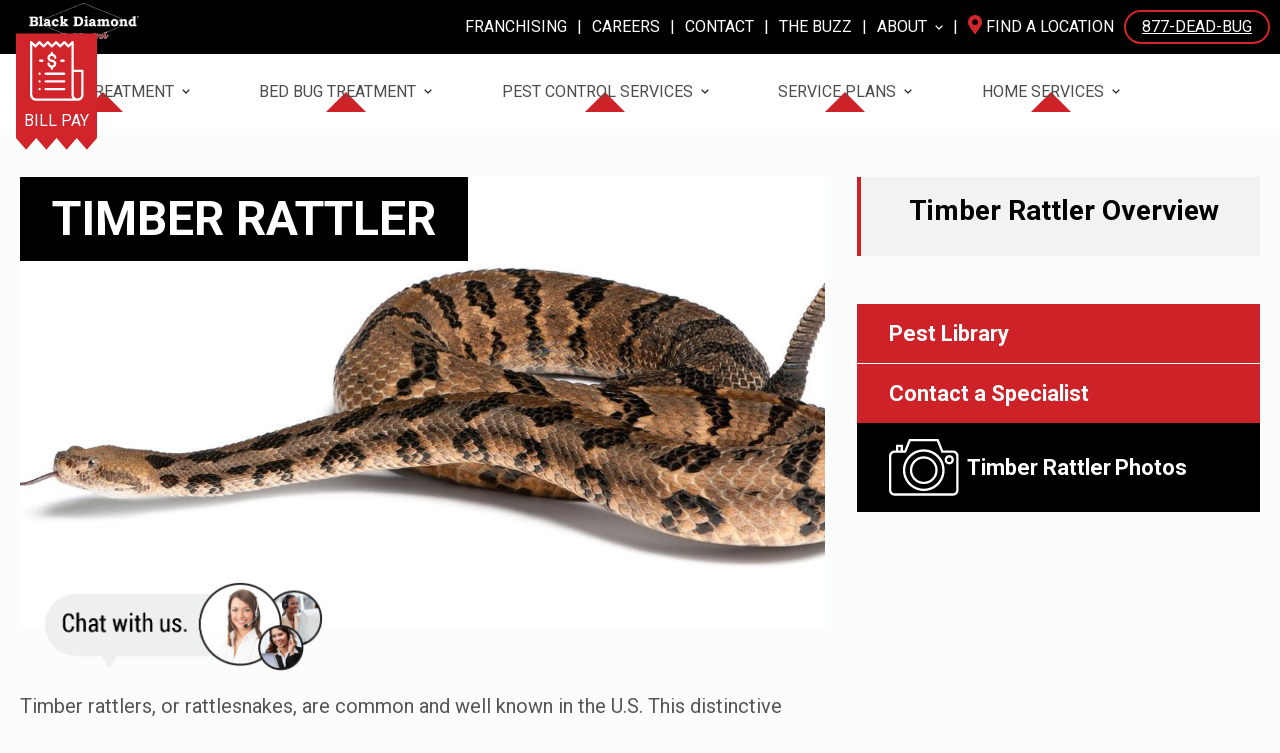

--- FILE ---
content_type: text/html
request_url: https://www.blackdiamondpestcontrol.com/bugs/timber-rattler
body_size: 18235
content:
<!DOCTYPE html><!-- Last Published: Thu Jan 08 2026 20:34:10 GMT+0000 (Coordinated Universal Time) --><html data-wf-domain="www.blackdiamondpestcontrol.com" data-wf-page="65bd3543ad8c09f9c65fc3db" data-wf-site="6258bc06396194c09996cdc4" data-wf-collection="65bd3543ad8c09f9c65fc35f" data-wf-item-slug="timber-rattler"><head><meta charset="utf-8"/><title>Black Diamond Pest Control Library - Timber Rattler</title><meta content="Remove timber rattlesnakes with Black Diamond Pest Control. Protect your home with our wildlife control services. Call 877-DEAD-BUG for expert snake control." name="description"/><meta content="Black Diamond Pest Control Library - Timber Rattler" property="og:title"/><meta content="Remove timber rattlesnakes with Black Diamond Pest Control. Protect your home with our wildlife control services. Call 877-DEAD-BUG for expert snake control." property="og:description"/><meta content="https://cdn.prod.website-files.com/6272948f87459034f2937897/63d2f253957de37c1b2b09bb_638e094e8e333625885f8426_62717c108149caf4be5f679f_logo-nav.png" property="og:image"/><meta content="Black Diamond Pest Control Library - Timber Rattler" property="twitter:title"/><meta content="Remove timber rattlesnakes with Black Diamond Pest Control. Protect your home with our wildlife control services. Call 877-DEAD-BUG for expert snake control." property="twitter:description"/><meta content="https://cdn.prod.website-files.com/6272948f87459034f2937897/63d2f253957de37c1b2b09bb_638e094e8e333625885f8426_62717c108149caf4be5f679f_logo-nav.png" property="twitter:image"/><meta property="og:type" content="website"/><meta content="summary_large_image" name="twitter:card"/><meta content="width=device-width, initial-scale=1" name="viewport"/><link href="https://cdn.prod.website-files.com/6258bc06396194c09996cdc4/css/black-diamond-pest-control.shared.89019e1a2.min.css" rel="stylesheet" type="text/css" integrity="sha384-iQGeGiOsnSjBj28kd50IihtK1IK4fKoXivhhEXMkEM6M+QkcCX81DQlE6neF2fas" crossorigin="anonymous"/><link href="https://fonts.googleapis.com" rel="preconnect"/><link href="https://fonts.gstatic.com" rel="preconnect" crossorigin="anonymous"/><script src="https://ajax.googleapis.com/ajax/libs/webfont/1.6.26/webfont.js" type="text/javascript"></script><script type="text/javascript">WebFont.load({  google: {    families: ["Oswald:200,300,400,500,600,700","Raleway:300,regular,500,600,700,800","Roboto Condensed:regular,700","Roboto:300,300italic,regular,italic,500,500italic,700,700italic,900"]  }});</script><script type="text/javascript">!function(o,c){var n=c.documentElement,t=" w-mod-";n.className+=t+"js",("ontouchstart"in o||o.DocumentTouch&&c instanceof DocumentTouch)&&(n.className+=t+"touch")}(window,document);</script><link href="https://cdn.prod.website-files.com/6258bc06396194c09996cdc4/628e2aa6538f3aa0b56d8d98_favicon.ico" rel="shortcut icon" type="image/x-icon"/><link href="https://cdn.prod.website-files.com/6258bc06396194c09996cdc4/62f175b867ac32db4e6c4556_black-diamond-termite-and-pest-control-squarelogo-1426225623005-1631726819.png" rel="apple-touch-icon"/><link href="https://www.blackdiamondpestcontrol.com/bugs/timber-rattler" rel="canonical"/><script async="" src="https://www.googletagmanager.com/gtag/js?id=G-X794TS01NJ"></script><script type="text/javascript">window.dataLayer = window.dataLayer || [];function gtag(){dataLayer.push(arguments);}gtag('set', 'developer_id.dZGVlNj', true);gtag('js', new Date());gtag('config', 'G-X794TS01NJ');</script><script type="text/javascript">!function(f,b,e,v,n,t,s){if(f.fbq)return;n=f.fbq=function(){n.callMethod?n.callMethod.apply(n,arguments):n.queue.push(arguments)};if(!f._fbq)f._fbq=n;n.push=n;n.loaded=!0;n.version='2.0';n.agent='plwebflow';n.queue=[];t=b.createElement(e);t.async=!0;t.src=v;s=b.getElementsByTagName(e)[0];s.parentNode.insertBefore(t,s)}(window,document,'script','https://connect.facebook.net/en_US/fbevents.js');fbq('init', '723753489147332');fbq('track', 'PageView');</script><script async>(function(d){var s = d.createElement("script");s.setAttribute("data-account", "mzDmTltoAw");s.setAttribute("src", "https://cdn.userway.org/widget.js");(d.body || d.head).appendChild(s);})(document)</script><noscript>Please ensure Javascript is enabled for purposes of <a href="https://userway.org">website accessibility</a></noscript>

<!-- Google Tag Manager -->
<script>(function(w,d,s,l,i){w[l]=w[l]||[];w[l].push({'gtm.start':
new Date().getTime(),event:'gtm.js'});var f=d.getElementsByTagName(s)[0],
j=d.createElement(s),dl=l!='dataLayer'?'&l='+l:'';j.async=true;j.src=
'https://www.googletagmanager.com/gtm.js?id='+i+dl;f.parentNode.insertBefore(j,f);
})(window,document,'script','dataLayer','GTM-WHC7DWZ');</script>
<!-- End Google Tag Manager -->

<script async id="jetboost-script" type="text/javascript"> window.JETBOOST_SITE_ID = "cl2f2mxgk00lo0nxyfijg9z0q"; (function(d) { var s = d.createElement("script"); s.src = "https://cdn.jetboost.io/jetboost.js"; s.async = 1; d.getElementsByTagName("head")[0].appendChild(s); })(document); </script>
<style>
  .hover-link:hover .text-with-icon{
    color: #CD2328 !important;
  }
  .hover-link:not(:hover) .right-circle-arrow{
    filter: brightness(0) !important;
  }
  #PureChatWidget {
      margin-bottom: 50px !important;
  }
  
  .dynamic-number {
  	visibility: hidden;
  }
  
.question-row {
  position: relative;
}

.question-row::after {
  content: '';
  position: absolute;
  right: 0;
  top: 30%;
  transform: translateY(-50%);
  width: 0;
  height: 0;
  border-left: 6px solid transparent;
  border-right: 6px solid transparent;
  border-top: 8px solid #cd2328;
  transition: transform 0.3s ease;
}

.question-row[aria-expanded="true"]::after {
  transform: translateY(-50%) rotate(180deg);
}

.question-row[aria-expanded="true"]::after {
  transform: rotate(180deg);
}
  
 @media (min-width: 992px) and (max-width: 1200px) {
    .primay-button-2 {
    padding: 10px;
}
  }
  
  @media (min-width: 992px) and (max-width: 1280px) {
  	.logo-container .nav-black-shape {
    	height: 42%;
    }
    .logo {
    	max-width: 130px;
      padding: 0 0 0 16px;
    }
    .main-nav {
    	padding-left: 16px;
    }
    /*
    .main-nav-link {
    	font-size: 14px;
		}
    */
  }
</style><!-- Google Tag Manager -->
<script>(function(w,d,s,l,i){w[l]=w[l]||[];w[l].push({'gtm.start':
new Date().getTime(),event:'gtm.js'});var f=d.getElementsByTagName(s)[0],
j=d.createElement(s),dl=l!='dataLayer'?'&l='+l:'';j.async=true;j.src=
'https://www.googletagmanager.com/gtm.js?id='+i+dl;f.parentNode.insertBefore(j,f);
})(window,document,'script','dataLayer','GTM-TXMRRG3');</script>
<!-- End Google Tag Manager --></head><body><div class="top-bar"><header class="nav"><div class="logo-container"><div class="nav-black-shape"><div class="w-embed"><style>
.nav-black-shape {
    background: #000;
    -webkit-clip-path: polygon(0 0,100% 0,75% 100%,0 100%);
    clip-path: polygon(0 0,100% 0,75% 100%,0 100%);
    display: block;
    height: 100%;
    left: 0;
    position: absolute;
    top: 0;

}
</style></div></div><a href="/" class="w-inline-block"><img src="https://cdn.prod.website-files.com/6258bc06396194c09996cdc4/62717c62ffda45307b843d52_logo-white-outline.png" loading="lazy" alt="" class="logo"/></a></div><div class="menu-container"><div class="top-nav"><a href="/franchising" class="link no-underline">Franchising</a><div class="text-block-2">|</div><a href="/careers" class="link no-underline">Careers</a><div class="text-block-2">|</div><a href="/about/contact-us" class="link">Contact</a><div class="text-block-2">|</div><a href="/the-buzz" class="link">The Buzz</a><div class="text-block-2">|</div><div data-w-id="b4fdc904-a8e5-eb7c-c354-830bce695257" class="main-nav-link top-nav-dropdown-trigger"><div data-w-id="b4fdc904-a8e5-eb7c-c354-830bce69525b" class="div-block-70 about-trigger"><div class="text-block-23 about-nav-text">About</div><div class="html-embed-16 w-embed"><svg width="8" height="5" viewBox="0 0 8 5" fill="none" xmlns="http://www.w3.org/2000/svg">
<path d="M6.86199 0.195343L3.99999 3.05734L1.13799 0.195343L0.195328 1.13801L3.99999 4.94268L7.80466 1.13801L6.86199 0.195343Z" fill="#FFF"/>
</svg>

<style>
.about-trigger:hover .about-nav-text {
	color: #cd2328;
}
</style></div></div><div class="dropdown"><div class="nav-dropdown-item"><a href="/about" class="nav-dropdown-item-_link">Company</a></div><div class="nav-dropdown-item"><a href="/events" class="nav-dropdown-item-_link">Events</a></div><div class="nav-dropdown-item"><a href="/about/awards" class="nav-dropdown-item-_link">awards</a></div><div class="nav-dropdown-item"><a href="/the-buzz" class="nav-dropdown-item-_link">News</a></div><div class="nav-dropdown-item"><a href="/about/referral-rewards" class="nav-dropdown-item-_link">Referral Rewards</a></div><div class="nav-dropdown-item"><a href="/pests" class="nav-dropdown-item-_link">Pest Library</a></div></div><div data-w-id="b4fdc904-a8e5-eb7c-c354-830bce695272" class="close-dropdown-trigger"></div></div><div class="text-block-2">|</div><a href="/locations" class="link w-inline-block"><div class="html-embed w-embed"><svg xmlns="http://www.w3.org/2000/svg" aria-hidden="true" focusable="false" data-prefix="fas" data-icon="map-marker-alt" class="svg-inline--fa fa-map-marker-alt fa-w-12 nav-location-svg" role="img" viewBox="0 0 384 512"><path fill="#d2242b" d="M172.268 501.67C26.97 291.031 0 269.413 0 192 0 85.961 85.961 0 192 0s192 85.961 192 192c0 77.413-26.97 99.031-172.268 309.67-9.535 13.774-29.93 13.773-39.464 0zM192 272c44.183 0 80-35.817 80-80s-35.817-80-80-80-80 35.817-80 80 35.817 80 80 80z"></path></svg></div><div>find a location</div></a><a href="tel:18773323284" class="link-block dynamic-number w-inline-block"><div>877-dead-bug</div></a></div><nav role="nav" class="main-nav"><div data-w-id="532a9a2a-89f7-86d6-1928-ea4a0624eac4" class="main-nav-link"><div class="triangle-container"><div class="triangle"><div class="w-embed"><style>
.triangle {
width: 0px;
height: 0px;
border: 20px solid;
border-bottom-color: #cd2328;
border-top-color: transparent;
border-left-color: transparent;
border-right-color: transparent;

}
.triangle-container	{
pointer-events : none;
}

</style></div></div></div><div data-w-id="532a9a2a-89f7-86d6-1928-ea4a0624eac8" class="div-block-70"><div>Termite Treatment</div><div class="html-embed-16 w-embed"><svg width="8" height="5" viewBox="0 0 8 5" fill="none" xmlns="http://www.w3.org/2000/svg">
<path d="M6.86199 0.195343L3.99999 3.05734L1.13799 0.195343L0.195328 1.13801L3.99999 4.94268L7.80466 1.13801L6.86199 0.195343Z" fill="#1F1F1F"/>
</svg></div></div><div data-w-id="532a9a2a-89f7-86d6-1928-ea4a0624eacc" class="close-dropdown-trigger"></div><div class="dropdown"><div class="nav-dropdown-item"><a href="/service/termite-control" class="nav-dropdown-item-_link">Termite Service</a></div><div class="nav-dropdown-item"><a href="/ongoing-service-plans/termite-shield" class="nav-dropdown-item-_link">Termite Shield</a></div><div class="nav-dropdown-item"><a href="/service/termite-control#infestation-signs" class="nav-dropdown-item-_link">Termite Identification</a></div><div class="nav-dropdown-item hidden"><a href="/service/termite-baiting-system" class="nav-dropdown-item-_link">Termite Baiting System</a></div></div></div><div data-w-id="1cea468c-248a-454c-4e65-c9bb6d75678a" class="main-nav-link"><div class="triangle-container"><div class="triangle"><div class="w-embed"><style>
.triangle {
width: 0px;
height: 0px;
border: 20px solid;
border-bottom-color: #cd2328;
border-top-color: transparent;
border-left-color: transparent;
border-right-color: transparent;

}
.triangle-container	{
pointer-events : none;
}

</style></div></div></div><div data-w-id="1cea468c-248a-454c-4e65-c9bb6d75678e" class="div-block-70"><div>Bed Bug Treatment</div><div class="html-embed-16 w-embed"><svg width="8" height="5" viewBox="0 0 8 5" fill="none" xmlns="http://www.w3.org/2000/svg">
<path d="M6.86199 0.195343L3.99999 3.05734L1.13799 0.195343L0.195328 1.13801L3.99999 4.94268L7.80466 1.13801L6.86199 0.195343Z" fill="#1F1F1F"/>
</svg></div></div><div data-w-id="1cea468c-248a-454c-4e65-c9bb6d756792" class="close-dropdown-trigger"></div><div class="dropdown"><div class="nav-dropdown-item"><a href="/service/bed-bug-control" class="nav-dropdown-item-_link">Bed Bug Service</a></div><div class="nav-dropdown-item"><a href="/service/bed-bug-k9-detection" class="nav-dropdown-item-_link">Bed Bug K9</a></div><div class="nav-dropdown-item"><a href="/service/bed-bug-control#infestation-signs" class="nav-dropdown-item-_link">Bed Bug Identification</a></div></div></div><div data-w-id="427296e4-8863-e261-47a9-fbd2f9cb8f23" class="main-nav-link"><div class="triangle-container"><div class="triangle"><div class="w-embed"><style>
.triangle {
width: 0px;
height: 0px;
border: 20px solid;
border-bottom-color: #cd2328;
border-top-color: transparent;
border-left-color: transparent;
border-right-color: transparent;

}
.triangle-container	{
pointer-events : none;
}

</style></div></div></div><div data-w-id="427296e4-8863-e261-47a9-fbd2f9cb8f27" class="div-block-70"><div>Pest Control Services</div><div class="html-embed-16 w-embed"><svg width="8" height="5" viewBox="0 0 8 5" fill="none" xmlns="http://www.w3.org/2000/svg">
<path d="M6.86199 0.195343L3.99999 3.05734L1.13799 0.195343L0.195328 1.13801L3.99999 4.94268L7.80466 1.13801L6.86199 0.195343Z" fill="#1F1F1F"/>
</svg></div></div><div data-w-id="427296e4-8863-e261-47a9-fbd2f9cb8f2b" class="close-dropdown-trigger"></div><div class="dropdown"><div class="nav-dropdown-item"><a href="/service/pest-control" class="nav-dropdown-item-_link">General Pest Control</a></div><div class="nav-dropdown-item"><a href="/service/commercial-and-industrial" class="nav-dropdown-item-_link">Commercial &amp; Industrial</a></div><div class="nav-dropdown-item"><a href="/service/wildlife-control" class="nav-dropdown-item-_link">Wildlife Removal</a></div><div class="nav-dropdown-item"><a href="/service/flea-and-tick-prevention" class="nav-dropdown-item-_link">Flea &amp; Tick Prevention</a></div><div class="nav-dropdown-item"><a href="/service/stinging-insects" class="nav-dropdown-item-_link">Stinging Insects</a></div><div class="nav-dropdown-item"><a href="/service/honey-bee-relocation" class="nav-dropdown-item-_link">Honey Bee Relocation</a></div></div></div><div data-w-id="ce9119f5-7191-15e6-e545-c4ce5e1ced1a" class="main-nav-link"><div class="triangle-container"><div class="triangle"><div class="w-embed"><style>
.triangle {
width: 0px;
height: 0px;
border: 20px solid;
border-bottom-color: #cd2328;
border-top-color: transparent;
border-left-color: transparent;
border-right-color: transparent;

}
.triangle-container	{
pointer-events : none;
}

</style></div></div></div><div data-w-id="ce9119f5-7191-15e6-e545-c4ce5e1ced1e" class="div-block-70"><div>Service Plans</div><div class="html-embed-16 w-embed"><svg width="8" height="5" viewBox="0 0 8 5" fill="none" xmlns="http://www.w3.org/2000/svg">
<path d="M6.86199 0.195343L3.99999 3.05734L1.13799 0.195343L0.195328 1.13801L3.99999 4.94268L7.80466 1.13801L6.86199 0.195343Z" fill="#1F1F1F"/>
</svg></div></div><div data-w-id="ce9119f5-7191-15e6-e545-c4ce5e1ced22" class="close-dropdown-trigger"></div><div class="dropdown"><div class="nav-dropdown-item"><a href="/ongoing-service-plans/total-property-protection" class="nav-dropdown-item-_link">Total Property Prevention</a></div><div class="nav-dropdown-item"><a href="/ongoing-service-plans/preventative-mosquito-service" class="nav-dropdown-item-_link">Preventative Mosquito Service</a></div><div class="nav-dropdown-item"><a href="/ongoing-service-plans/exterior-service-program" class="nav-dropdown-item-_link">Exterior Service Program</a></div><div class="nav-dropdown-item"><a href="/ongoing-service-plans/pest-control-monthly" class="nav-dropdown-item-_link">Pest Control Monthly</a></div></div></div><div data-w-id="410acb95-c1c5-904a-4394-e37365a0e2e7" class="main-nav-link"><div class="triangle-container"><div class="triangle"><div class="w-embed"><style>
.triangle {
width: 0px;
height: 0px;
border: 20px solid;
border-bottom-color: #cd2328;
border-top-color: transparent;
border-left-color: transparent;
border-right-color: transparent;

}
.triangle-container	{
pointer-events : none;
}

</style></div></div></div><div data-w-id="410acb95-c1c5-904a-4394-e37365a0e2eb" class="div-block-70"><div>Home Services</div><div class="html-embed-16 w-embed"><svg width="8" height="5" viewBox="0 0 8 5" fill="none" xmlns="http://www.w3.org/2000/svg">
<path d="M6.86199 0.195343L3.99999 3.05734L1.13799 0.195343L0.195328 1.13801L3.99999 4.94268L7.80466 1.13801L6.86199 0.195343Z" fill="#1F1F1F"/>
</svg></div></div><div data-w-id="410acb95-c1c5-904a-4394-e37365a0e2ef" class="close-dropdown-trigger"></div><div class="dropdown"><div class="nav-dropdown-item"><a href="/service/turf-maintenance" class="nav-dropdown-item-_link">Turf Maintenance</a></div><div class="nav-dropdown-item"><a href="https://bdhvacpro.com/" target="_blank" class="nav-dropdown-item-_link">HVAC</a></div></div></div><a href="/bill-pay" class="bill-pay w-inline-block"><div class="w-embed"><img class="" src="https://bdpestcontrol.imgix.net/null73a89d34-4ccf-4604-aa48-16886cd6e9b7/mobile-bill-pay.png?auto=compress%2Cformat&amp;fit=min&amp;fm=png&amp;h=60&amp;q=80&amp;rect=0%2C0%2C54%2C60&amp;w=54&amp;s=7a0d28ebab326b5778fb441a4e5755ef" alt="Mobile Bill Pay">
<style>
.bill-pay {
    background-color: #d2242b;
    -webkit-clip-path: polygon(100% 0,100% 0,0 0,0 90%,12.5% 100%,25% 90%,37.5% 100%,50% 90%,62.5% 100%,75% 90%,87.5% 100%,100% 90%);
    clip-path: polygon(100% 0,100% 0,0 0,0 90%,12.5% 100%,25% 90%,37.5% 100%,50% 90%,62.5% 100%,75% 90%,87.5% 100%,100% 90%);
    height: 155%;
    order: 3;
    }
</style></div><div class="text-block-3">BILL PAY</div></a><a href="#" class="bill-pay new w-inline-block"><div class="w-embed"><img class="" src="https://bdpestcontrol.imgix.net/null73a89d34-4ccf-4604-aa48-16886cd6e9b7/mobile-bill-pay.png?auto=compress%2Cformat&amp;fit=min&amp;fm=png&amp;h=60&amp;q=80&amp;rect=0%2C0%2C54%2C60&amp;w=54&amp;s=7a0d28ebab326b5778fb441a4e5755ef" alt="Mobile Bill Pay"></div><div class="text-block-3">BILL PAY</div></a></nav></div></header><div class="div-block-28"></div><div class="w-embed"><style>
@media screen and (min-width: 990px) and (max-width: 1182px) {
	.top-bar .nav-black-shape {
  	width: 18vw;
  }
}
</style></div></div><div data-animation="default" data-collapse="medium" data-duration="400" data-easing="ease" data-easing2="ease" role="banner" class="navbar mobile w-nav"><div class="container-6 w-container"><div class="top-nav"><a href="/locations" class="link w-inline-block"><div class="html-embed w-embed"><svg xmlns="http://www.w3.org/2000/svg" aria-hidden="true" focusable="false" data-prefix="fas" data-icon="map-marker-alt" class="svg-inline--fa fa-map-marker-alt fa-w-12 nav-location-svg" role="img" viewBox="0 0 384 512"><path fill="#d2242b" d="M172.268 501.67C26.97 291.031 0 269.413 0 192 0 85.961 85.961 0 192 0s192 85.961 192 192c0 77.413-26.97 99.031-172.268 309.67-9.535 13.774-29.93 13.773-39.464 0zM192 272c44.183 0 80-35.817 80-80s-35.817-80-80-80-80 35.817-80 80 35.817 80 80 80z"></path></svg></div><div>find a location</div></a><a href="tel:18773323284" class="link-block w-inline-block"><div>877-dead-bug</div></a></div><div class="div-block-58"><a href="/bill-pay" class="link-block-10 w-inline-block"><img src="https://cdn.prod.website-files.com/6258bc06396194c09996cdc4/6282b42c2c81c05d6b6fcb8a_mobile-bill-pay.png" loading="lazy" alt="" class="image-17"/><div class="w-embed"><span class="hidden">
bill pay
</span></div></a><nav role="nav" class="nav-menu w-nav-menu"><div data-hover="false" data-delay="0" class="nav-link w-dropdown"><div class="dropdown-toggle w-dropdown-toggle"><div class="w-icon-dropdown-toggle"></div><div>Termite Treatment</div></div><nav class="dropdown-list w-dropdown-list"><a href="/service/termite-control" class="nav-link dropdown-item custom">Termite Service</a><a href="/ongoing-service-plans/termite-shield" class="nav-link dropdown-item custom">Termite Shield</a><a href="/service/termite-control#infestation-signs" class="nav-link dropdown-item custom">Termite Identification</a></nav></div><div data-hover="false" data-delay="0" class="nav-link w-dropdown"><div class="dropdown-toggle w-dropdown-toggle"><div class="w-icon-dropdown-toggle"></div><div>Bed Bug Treatment</div></div><nav class="dropdown-list w-dropdown-list"><a href="/service/bed-bug-control" class="nav-link dropdown-item w-nav-link">Bed Bug Service</a><a href="/service/bed-bug-k9-detection" class="nav-link dropdown-item w-nav-link">Bed Bug K9</a><a href="/service/bed-bug-control#infestation-signs" class="nav-link dropdown-item w-nav-link">Bed Bug Identification</a></nav></div><div data-hover="false" data-delay="0" class="nav-link w-dropdown"><div class="dropdown-toggle w-dropdown-toggle"><div class="w-icon-dropdown-toggle"></div><div>Pest Control Services</div></div><nav class="dropdown-list w-dropdown-list"><a href="/service/pest-control" class="nav-link dropdown-item w-nav-link">General Pest Control</a><a href="/service/commercial-and-industrial" class="nav-link dropdown-item w-nav-link">Commercial &amp; Industrial</a><a href="/service/wildlife-control" class="nav-link dropdown-item w-nav-link">Wildlife Removal</a><a href="/service/flea-and-tick-prevention" class="nav-link dropdown-item w-nav-link">Flea &amp; Tick Prevention</a><a href="/service/honey-bee-relocation" class="nav-link dropdown-item w-nav-link">Honey Bee Relocation</a></nav></div><div data-hover="false" data-delay="0" class="nav-link w-dropdown"><div class="dropdown-toggle w-dropdown-toggle"><div class="w-icon-dropdown-toggle"></div><div>Service Plans</div></div><nav class="dropdown-list w-dropdown-list"><a href="/ongoing-service-plans/total-property-protection" class="nav-link dropdown-item w-nav-link">Total Property Prevention</a><a href="/ongoing-service-plans/preventative-mosquito-service" class="nav-link dropdown-item w-nav-link">Preventative Mosquito Service</a><a href="/ongoing-service-plans/exterior-service-program" class="nav-link dropdown-item w-nav-link">Exterior Service Program</a><a href="/ongoing-service-plans/pest-control-monthly" class="nav-link dropdown-item w-nav-link">Pest Control Monthly</a></nav></div><div data-hover="false" data-delay="0" class="nav-link w-dropdown"><div class="dropdown-toggle w-dropdown-toggle"><div class="w-icon-dropdown-toggle"></div><div>Home Services</div></div><nav class="dropdown-list w-dropdown-list"><a href="/service/turf-maintenance" class="nav-link dropdown-item w-nav-link">Turf Maintenance</a><a href="https://bdhvacpro.com/" target="_blank" class="nav-link dropdown-item w-nav-link">HVAC</a></nav></div><a href="/franchising" class="nav-link w-nav-link">Franchising</a><a href="/careers" class="nav-link w-nav-link">Careers</a><a href="/about/contact-us" class="nav-link w-nav-link">Contact</a><a href="/the-buzz" class="nav-link w-nav-link">The Buzz</a><div data-hover="false" data-delay="0" class="nav-link last w-dropdown"><div class="dropdown-toggle w-dropdown-toggle"><div class="w-icon-dropdown-toggle"></div><div>About</div></div><nav class="dropdown-list w-dropdown-list"><a href="/about" class="nav-link dropdown-item w-nav-link">Company</a><a href="/events" class="nav-link dropdown-item w-nav-link">Events</a><a href="/about/awards" class="nav-link dropdown-item w-nav-link">Awards</a><a href="/the-buzz" class="nav-link dropdown-item w-nav-link">News</a><a href="/about/referral-rewards" class="nav-link dropdown-item w-nav-link">Referral Rewards</a><a href="/pests" class="nav-link dropdown-item w-nav-link">Pest Library</a></nav></div></nav><a href="/" class="w-nav-brand"><img src="https://cdn.prod.website-files.com/6258bc06396194c09996cdc4/62717c62ffda45307b843d52_logo-white-outline.png" loading="lazy" alt="" class="image-18"/><div class="w-embed"><span class="hidden">
Black Diamond Home
</span></div></a><div class="menu-button w-nav-button"><div class="icon w-icon-nav-menu"></div></div></div></div></div><div class="section m-pt-0"><div style="background-image:url(&quot;https://cdn.prod.website-files.com/6272948f87459034f2937897/6283b1afa6adf314e96daffb_Timber-Rattler-_1_.jpg&quot;)" class="pest-hero"><div class="div-block-60 m-relative"><h1 class="heading-21">Timber Rattler</h1></div></div><div class="container-4 grid _1-5-1 pest w-container"><div id="w-node-_18de1fca-7133-41bb-5620-f10c86254eee-c65fc3db" class="hide-desktop"><div class="location-service-meta"><div class="div-block-40"><a href="/pests" class="link-block-6 w-inline-block"><div>Pest Library</div></a><a href="/about/contact-us" class="link-block-6 w-inline-block"><div>Contact a Specialist</div></a></div><a href="#" class="pest-photos-lightbox mt-16 w-inline-block w-lightbox"><div class="photos-container"><div><div class="text-block-11">Timber Rattler</div><div class="text-block-12"> Photos</div></div></div><script type="application/json" class="w-json">{
  "items": [
    {
      "url": "https://cdn.prod.website-files.com/6272948f87459034f2937897/6283b0a71f153dc2096d593a_Timber-Rattler.jpg",
      "type": "image"
    }
  ],
  "group": "pest-mobile"
}</script></a><div class="collection-list-wrapper-4 w-dyn-list"><script type="text/x-wf-template" id="wf-template-8d669a74-1d91-ad53-b9cf-62c1e838dbbf">%3Cdiv%20role%3D%22listitem%22%20class%3D%22w-dyn-item%20w-dyn-repeater-item%22%3E%3Ca%20href%3D%22%23%22%20class%3D%22w-inline-block%20w-dyn-bind-empty%20w-lightbox%22%3E%3Cscript%20type%3D%22application%2Fjson%22%20class%3D%22w-json%22%3E%7B%0A%20%20%22items%22%3A%20%5B%5D%2C%0A%20%20%22group%22%3A%20%22pest-mobile%22%0A%7D%3C%2Fscript%3E%3C%2Fa%3E%3C%2Fdiv%3E</script><div role="list" class="w-dyn-items w-dyn-hide"></div><div class="w-dyn-empty"><div>No items found.</div></div></div></div></div><div class="pest-heading justify-top hide-mobile"><div class="location-service-meta"><a href="#pest-description" class="link-block-8 heading-12 w-inline-block"><h2 class="heading-medium inline">Timber Rattler</h2><h2 class="heading-medium inline"> Overview</h2></a><div class="div-block-40"><a href="/pests" class="link-block-6 w-inline-block"><div>Pest Library</div></a><a href="/about/contact-us" class="link-block-6 w-inline-block"><div>Contact a Specialist</div></a></div><a href="#" class="pest-photos-lightbox mt-48 w-inline-block w-lightbox"><div class="photos-container"><div class="html-embed-6 w-embed"><img src="https://bdpestcontrol.imgix.net/null3e943e98-1579-43a2-823f-33bc3b1ec5ea/bug-photo-img.png?auto=compress%2Cformat&amp;fit=clip&amp;fm=png&amp;h=57&amp;q=80&amp;rect=0%2C0%2C70%2C57&amp;w=70&amp;s=4ac9a69c08b2d96d0ecc8689e61cdcd5" alt="Bug Photo Img" style="max-width: 70px;"></div><div><div class="text-block-11">Timber Rattler</div><div class="text-block-12"> Photos</div></div></div><script type="application/json" class="w-json">{
  "items": [
    {
      "url": "https://cdn.prod.website-files.com/6272948f87459034f2937897/6283b1afa6adf314e96daffb_Timber-Rattler-_1_.jpg",
      "type": "image"
    }
  ],
  "group": "pest-desktop"
}</script></a><div class="collection-list-wrapper-4 w-dyn-list"><script type="text/x-wf-template" id="wf-template-c050efdb-c67e-1acb-8dbf-d22308dad155">%3Cdiv%20role%3D%22listitem%22%20class%3D%22w-dyn-item%20w-dyn-repeater-item%22%3E%3Ca%20href%3D%22%23%22%20class%3D%22w-inline-block%20w-dyn-bind-empty%20w-lightbox%22%3E%3Cscript%20type%3D%22application%2Fjson%22%20class%3D%22w-json%22%3E%7B%0A%20%20%22items%22%3A%20%5B%5D%2C%0A%20%20%22group%22%3A%20%22pest-desktop%22%0A%7D%3C%2Fscript%3E%3C%2Fa%3E%3C%2Fdiv%3E</script><div role="list" class="w-dyn-items w-dyn-hide"></div><div class="w-dyn-empty"><div>No items found.</div></div></div></div></div><div id="w-node-_0ff432e8-0e9c-0cd4-5192-85ded2581fcb-c65fc3db" class="pest-heading justify-top flex"><div fetchpriority="high" style="background-image:url(&quot;https://cdn.prod.website-files.com/6272948f87459034f2937897/6283b1afa6adf314e96daffb_Timber-Rattler-_1_.jpg&quot;)" class="pest-hero hide-mobile"><div class="div-block-60"><h1 class="heading-21">Timber Rattler</h1></div></div><div id="pest-description" class="rich-text-block m-mt-0 w-richtext"><p>Timber rattlers, or rattlesnakes, are common and well known in the U.S. This distinctive snake measures up to 8’ in length and varies in color from black, to browns and grays, with either dark or light color patterns. This appearance allows them to camouflage easily in nature, however, they aren’t afraid to make their presence known with the distinctive rattle on the end of their tails. </p><p>As a cold-blooded reptile, rattlesnakes prefer habitats where they can sunbathe. Around the home, this may include the driveway or yard. At times, they will enter a home, usually to pursue small prey. Wherever you may find one, there is always the risk of a dangerous bite. Rattlesnake bites are very poisonous and cause pain, numbness in the face or bitten limb, nausea and vomiting, labored breathing, sweat, dizziness, and, rarely, permanent tissue damage or death.  </p><p>If a rattlesnake is suspected nearby, do not under any circumstances approach it. Leave it alone and immediately contact pest control to safely remove it.</p></div><div class="div-block-39"><h2 class="heading-4 small left">Find<br/>Service.<sup></sup></h2><a href="/services" class="button-link w-inline-block"><div>View Services</div></a></div></div></div></div><div class="red-banner"><div class="container"><div class="div-block-10 reverse"><h4 class="heading-4 small mb-0 customers-love">CUSTOMERS LOVE US. BUGS HATE US.<sup>®</sup></h4><a href="tel:+18773323284" class="button-link large dynamic-number w-inline-block"><div>877-DEAD-BUG</div></a></div></div></div><div class="section bg-gray footer"><div class="footer-container"><nav role="nav" class="footer-nav-container"><a href="/services" class="link-block-3 w-inline-block"><div>Services</div></a><a href="/locations" class="link-block-3 w-inline-block"><div>Locations</div></a><a href="/careers" class="link-block-3 w-inline-block"><div>Careers</div></a><a href="/franchising" class="link-block-3 w-inline-block"><div>Franchising</div></a><a href="/news" class="link-block-3 w-inline-block"><div>News Information</div></a><a href="/pests" class="link-block-3 w-inline-block"><div>Pest Library</div></a></nav><div id="w-node-cc12b159-4cae-ebdb-45e8-d48161ec784d-61ec783b" class="div-block-13"><div class="html-embed-2 w-embed"><a href="https://www.facebook.com/BlackDiamondPestControl/" target="_blank" class="social-link w-inline-block">
<div class="html-embed-2 small w-embed">
<svg class="svg-inline--fa fa-facebook-f fa-w-10 fa-fw" aria-hidden="true" focusable="false" data-prefix="fab" data-icon="facebook-f" role="img" xmlns="http://www.w3.org/2000/svg" viewBox="0 0 320 512"><path class="" fill="currentColor" d="M279.14 288l14.22-92.66h-88.91v-60.13c0-25.35 12.42-50.06 52.24-50.06h40.42V6.26S260.43 0 225.36 0c-73.22 0-121.08 44.38-121.08 124.72v70.62H22.89V288h81.39v224h100.17V288z"></path>
</svg>
</div>
<span class="hidden">Facebook</span>
</a></div><div class="html-embed-2 w-embed"><a href="https://x.com/877deadbug" target="_blank" class="social-link w-inline-block"><div class="html-embed-2 w-embed">

<svg xmlns="http://www.w3.org/2000/svg" viewBox="0 0 512 512"><!--! Font Awesome Free 6.5.2 by @fontawesome - https://fontawesome.com License - https://fontawesome.com/license/free (Icons: CC BY 4.0, Fonts: SIL OFL 1.1, Code: MIT License) Copyright 2024 Fonticons, Inc. --><path d="M389.2 48h70.6L305.6 224.2 487 464H345L233.7 318.6 106.5 464H35.8L200.7 275.5 26.8 48H172.4L272.9 180.9 389.2 48zM364.4 421.8h39.1L151.1 88h-42L364.4 421.8z" fill="currentColor"/></svg>
</div><span class="hidden">
Twitter
</span></a></div><div class="html-embed-2 w-embed"><a href="https://www.tiktok.com/@blackdiamondpestcontrol" target="_blank" class="social-link w-inline-block"><div class="html-embed-2 w-embed"><svg xmlns="http://www.w3.org/2000/svg" viewBox="0 0 448 512"><!--! Font Awesome Free 6.5.2 by @fontawesome - https://fontawesome.com License - https://fontawesome.com/license/free (Icons: CC BY 4.0, Fonts: SIL OFL 1.1, Code: MIT License) Copyright 2024 Fonticons, Inc. --><path d="M448,209.91a210.06,210.06,0,0,1-122.77-39.25V349.38A162.55,162.55,0,1,1,185,188.31V278.2a74.62,74.62,0,1,0,52.23,71.18V0l88,0a121.18,121.18,0,0,0,1.86,22.17h0A122.18,122.18,0,0,0,381,102.39a121.43,121.43,0,0,0,67,20.14Z" fill="currentColor"/></svg>
</div><span class="hidden">
TikTok
</span></a></div><div class="html-embed-2 w-embed"><a href="https://www.linkedin.com/company/black-diamond-pest-control/" target="_blank" class="social-link w-inline-block"><div class="html-embed-2 w-embed"><svg class="svg-inline--fa fa-linkedin-in fa-w-14 fa-fw" aria-hidden="true" focusable="false" data-prefix="fab" data-icon="linkedin-in" role="img" xmlns="http://www.w3.org/2000/svg" viewBox="0 0 448 512"><path class="" fill="currentColor" d="M100.28 448H7.4V148.9h92.88zM53.79 108.1C24.09 108.1 0 83.5 0 53.8a53.79 53.79 0 0 1 107.58 0c0 29.7-24.1 54.3-53.79 54.3zM447.9 448h-92.68V302.4c0-34.7-.7-79.2-48.29-79.2-48.29 0-55.69 37.7-55.69 76.7V448h-92.78V148.9h89.08v40.8h1.3c12.4-23.5 42.69-48.3 87.88-48.3 94 0 111.28 61.9 111.28 142.3V448z"></path></svg>
</div><span class="hidden">
Linkedin
</span></a></div><div class="html-embed-2 w-embed"><a href="https://www.youtube.com/@BlackDiamondPest/featured" target="_blank" class="social-link w-inline-block"><div class="html-embed-2 w-embed"><svg class="svg-inline--fa fa-youtube fa-w-18 fa-fw" aria-hidden="true" focusable="false" data-prefix="fab" data-icon="youtube" role="img" xmlns="http://www.w3.org/2000/svg" viewBox="0 0 576 512"><path class="" fill="currentColor" d="M549.655 124.083c-6.281-23.65-24.787-42.276-48.284-48.597C458.781 64 288 64 288 64S117.22 64 74.629 75.486c-23.497 6.322-42.003 24.947-48.284 48.597-11.412 42.867-11.412 132.305-11.412 132.305s0 89.438 11.412 132.305c6.281 23.65 24.787 41.5 48.284 47.821C117.22 448 288 448 288 448s170.78 0 213.371-11.486c23.497-6.321 42.003-24.171 48.284-47.821 11.412-42.867 11.412-132.305 11.412-132.305s0-89.438-11.412-132.305zm-317.51 213.508V175.185l142.739 81.205-142.739 81.201z"></path></svg>
</div><span class="hidden">
Youtube
</span></a></div><div class="html-embed-2 w-embed"><a href="https://www.instagram.com/bdpest/?hl=en" target="_blank" class="social-link w-inline-block"><div class="html-embed-2 w-embed"><svg class="svg-inline--fa fa-instagram fa-w-14 fa-fw" aria-hidden="true" focusable="false" data-prefix="fab" data-icon="instagram" role="img" xmlns="http://www.w3.org/2000/svg" viewBox="0 0 448 512"><path class="" fill="currentColor" d="M224.1 141c-63.6 0-114.9 51.3-114.9 114.9s51.3 114.9 114.9 114.9S339 319.5 339 255.9 287.7 141 224.1 141zm0 189.6c-41.1 0-74.7-33.5-74.7-74.7s33.5-74.7 74.7-74.7 74.7 33.5 74.7 74.7-33.6 74.7-74.7 74.7zm146.4-194.3c0 14.9-12 26.8-26.8 26.8-14.9 0-26.8-12-26.8-26.8s12-26.8 26.8-26.8 26.8 12 26.8 26.8zm76.1 27.2c-1.7-35.9-9.9-67.7-36.2-93.9-26.2-26.2-58-34.4-93.9-36.2-37-2.1-147.9-2.1-184.9 0-35.8 1.7-67.6 9.9-93.9 36.1s-34.4 58-36.2 93.9c-2.1 37-2.1 147.9 0 184.9 1.7 35.9 9.9 67.7 36.2 93.9s58 34.4 93.9 36.2c37 2.1 147.9 2.1 184.9 0 35.9-1.7 67.7-9.9 93.9-36.2 26.2-26.2 34.4-58 36.2-93.9 2.1-37 2.1-147.8 0-184.8zM398.8 388c-7.8 19.6-22.9 34.7-42.6 42.6-29.5 11.7-99.5 9-132.1 9s-102.7 2.6-132.1-9c-19.6-7.8-34.7-22.9-42.6-42.6-11.7-29.5-9-99.5-9-132.1s-2.6-102.7 9-132.1c7.8-19.6 22.9-34.7 42.6-42.6 29.5-11.7 99.5-9 132.1-9s102.7-2.6 132.1 9c19.6 7.8 34.7 22.9 42.6 42.6 11.7 29.5 9 99.5 9 132.1s2.7 102.7-9 132.1z"></path></svg>
</div><span class="hidden">
Instagram
</span></a></div><div class="html-embed-2 w-embed"><a href="https://www.pinterest.com/blackdiamondpc" target="_blank" class="social-link w-inline-block"><div class="html-embed-2 w-embed">

<?xml version="1.0" encoding="iso-8859-1"?>
<svg class="svg-inline--fa fa-pinterest fa-w-14 fa-fw" aria-hidden="true" focusable="false" data-prefix="fab" data-icon="pinterest" role="img" xmlns="http://www.w3.org/2000/svg" viewBox="0 0 448 512"><path class="" fill="currentColor" d="M405.017,52.467C369.774,18.634,321.001,0,267.684,0C186.24,0,136.148,33.385,108.468,61.39
	c-34.114,34.513-53.675,80.34-53.675,125.732c0,56.993,23.839,100.737,63.76,117.011c2.68,1.098,5.377,1.651,8.021,1.651
	c8.422,0,15.095-5.511,17.407-14.35c1.348-5.071,4.47-17.582,5.828-23.013c2.906-10.725,0.558-15.884-5.78-23.353
	c-11.546-13.662-16.923-29.817-16.923-50.842c0-62.451,46.502-128.823,132.689-128.823c68.386,0,110.866,38.868,110.866,101.434
	c0,39.482-8.504,76.046-23.951,102.961c-10.734,18.702-29.609,40.995-58.585,40.995c-12.53,0-23.786-5.147-30.888-14.121
	c-6.709-8.483-8.921-19.441-6.222-30.862c3.048-12.904,7.205-26.364,11.228-39.376c7.337-23.766,14.273-46.213,14.273-64.122
	c0-30.632-18.832-51.215-46.857-51.215c-35.616,0-63.519,36.174-63.519,82.354c0,22.648,6.019,39.588,8.744,46.092
	c-4.487,19.01-31.153,132.03-36.211,153.342c-2.925,12.441-20.543,110.705,8.618,118.54c32.764,8.803,62.051-86.899,65.032-97.713
	c2.416-8.795,10.869-42.052,16.049-62.495c15.817,15.235,41.284,25.535,66.064,25.535c46.715,0,88.727-21.022,118.298-59.189
	c28.679-37.02,44.474-88.618,44.474-145.282C457.206,127.983,438.182,84.311,405.017,52.467z"/>
</svg>
</div><span class="hidden">
Pinterest
</span></a></div></div></div><div class="div-block-14"><div class="div-block-16"><p class="paragraph-2">© 2025, Black Diamond Termite &amp; Pest Control, Inc.</p><a href="/terms-of-use" class="footer-link">Terms of Use</a><a href="/privacy-policy" class="footer-link">Privacy Policy</a><div class="payment-methods"><div id="w-node-cc12b159-4cae-ebdb-45e8-d48161ec785d-61ec783b" class="card-footer w-embed"><svg class="svg-inline--fa fa-cc-visa fa-w-18 fa-2x fa-fw" aria-hidden="true" focusable="false" data-prefix="fab" data-icon="cc-visa" role="img" xmlns="http://www.w3.org/2000/svg" viewBox="0 0 576 512"><path class="" fill="currentColor" d="M470.1 231.3s7.6 37.2 9.3 45H446c3.3-8.9 16-43.5 16-43.5-.2.3 3.3-9.1 5.3-14.9l2.8 13.4zM576 80v352c0 26.5-21.5 48-48 48H48c-26.5 0-48-21.5-48-48V80c0-26.5 21.5-48 48-48h480c26.5 0 48 21.5 48 48zM152.5 331.2L215.7 176h-42.5l-39.3 106-4.3-21.5-14-71.4c-2.3-9.9-9.4-12.7-18.2-13.1H32.7l-.7 3.1c15.8 4 29.9 9.8 42.2 17.1l35.8 135h42.5zm94.4.2L272.1 176h-40.2l-25.1 155.4h40.1zm139.9-50.8c.2-17.7-10.6-31.2-33.7-42.3-14.1-7.1-22.7-11.9-22.7-19.2.2-6.6 7.3-13.4 23.1-13.4 13.1-.3 22.7 2.8 29.9 5.9l3.6 1.7 5.5-33.6c-7.9-3.1-20.5-6.6-36-6.6-39.7 0-67.6 21.2-67.8 51.4-.3 22.3 20 34.7 35.2 42.2 15.5 7.6 20.8 12.6 20.8 19.3-.2 10.4-12.6 15.2-24.1 15.2-16 0-24.6-2.5-37.7-8.3l-5.3-2.5-5.6 34.9c9.4 4.3 26.8 8.1 44.8 8.3 42.2.1 69.7-20.8 70-53zM528 331.4L495.6 176h-31.1c-9.6 0-16.9 2.8-21 12.9l-59.7 142.5H426s6.9-19.2 8.4-23.3H486c1.2 5.5 4.8 23.3 4.8 23.3H528z"></path></svg></div><div class="card-footer w-embed"><svg class="svg-inline--fa fa-cc-mastercard fa-w-18 fa-2x fa-fw" aria-hidden="true" focusable="false" data-prefix="fab" data-icon="cc-mastercard" role="img" xmlns="http://www.w3.org/2000/svg" viewBox="0 0 576 512"><path class="" fill="currentColor" d="M482.9 410.3c0 6.8-4.6 11.7-11.2 11.7-6.8 0-11.2-5.2-11.2-11.7 0-6.5 4.4-11.7 11.2-11.7 6.6 0 11.2 5.2 11.2 11.7zm-310.8-11.7c-7.1 0-11.2 5.2-11.2 11.7 0 6.5 4.1 11.7 11.2 11.7 6.5 0 10.9-4.9 10.9-11.7-.1-6.5-4.4-11.7-10.9-11.7zm117.5-.3c-5.4 0-8.7 3.5-9.5 8.7h19.1c-.9-5.7-4.4-8.7-9.6-8.7zm107.8.3c-6.8 0-10.9 5.2-10.9 11.7 0 6.5 4.1 11.7 10.9 11.7 6.8 0 11.2-4.9 11.2-11.7 0-6.5-4.4-11.7-11.2-11.7zm105.9 26.1c0 .3.3.5.3 1.1 0 .3-.3.5-.3 1.1-.3.3-.3.5-.5.8-.3.3-.5.5-1.1.5-.3.3-.5.3-1.1.3-.3 0-.5 0-1.1-.3-.3 0-.5-.3-.8-.5-.3-.3-.5-.5-.5-.8-.3-.5-.3-.8-.3-1.1 0-.5 0-.8.3-1.1 0-.5.3-.8.5-1.1.3-.3.5-.3.8-.5.5-.3.8-.3 1.1-.3.5 0 .8 0 1.1.3.5.3.8.3 1.1.5s.2.6.5 1.1zm-2.2 1.4c.5 0 .5-.3.8-.3.3-.3.3-.5.3-.8 0-.3 0-.5-.3-.8-.3 0-.5-.3-1.1-.3h-1.6v3.5h.8V426h.3l1.1 1.4h.8l-1.1-1.3zM576 81v352c0 26.5-21.5 48-48 48H48c-26.5 0-48-21.5-48-48V81c0-26.5 21.5-48 48-48h480c26.5 0 48 21.5 48 48zM64 220.6c0 76.5 62.1 138.5 138.5 138.5 27.2 0 53.9-8.2 76.5-23.1-72.9-59.3-72.4-171.2 0-230.5-22.6-15-49.3-23.1-76.5-23.1-76.4-.1-138.5 62-138.5 138.2zm224 108.8c70.5-55 70.2-162.2 0-217.5-70.2 55.3-70.5 162.6 0 217.5zm-142.3 76.3c0-8.7-5.7-14.4-14.7-14.7-4.6 0-9.5 1.4-12.8 6.5-2.4-4.1-6.5-6.5-12.2-6.5-3.8 0-7.6 1.4-10.6 5.4V392h-8.2v36.7h8.2c0-18.9-2.5-30.2 9-30.2 10.2 0 8.2 10.2 8.2 30.2h7.9c0-18.3-2.5-30.2 9-30.2 10.2 0 8.2 10 8.2 30.2h8.2v-23zm44.9-13.7h-7.9v4.4c-2.7-3.3-6.5-5.4-11.7-5.4-10.3 0-18.2 8.2-18.2 19.3 0 11.2 7.9 19.3 18.2 19.3 5.2 0 9-1.9 11.7-5.4v4.6h7.9V392zm40.5 25.6c0-15-22.9-8.2-22.9-15.2 0-5.7 11.9-4.8 18.5-1.1l3.3-6.5c-9.4-6.1-30.2-6-30.2 8.2 0 14.3 22.9 8.3 22.9 15 0 6.3-13.5 5.8-20.7.8l-3.5 6.3c11.2 7.6 32.6 6 32.6-7.5zm35.4 9.3l-2.2-6.8c-3.8 2.1-12.2 4.4-12.2-4.1v-16.6h13.1V392h-13.1v-11.2h-8.2V392h-7.6v7.3h7.6V416c0 17.6 17.3 14.4 22.6 10.9zm13.3-13.4h27.5c0-16.2-7.4-22.6-17.4-22.6-10.6 0-18.2 7.9-18.2 19.3 0 20.5 22.6 23.9 33.8 14.2l-3.8-6c-7.8 6.4-19.6 5.8-21.9-4.9zm59.1-21.5c-4.6-2-11.6-1.8-15.2 4.4V392h-8.2v36.7h8.2V408c0-11.6 9.5-10.1 12.8-8.4l2.4-7.6zm10.6 18.3c0-11.4 11.6-15.1 20.7-8.4l3.8-6.5c-11.6-9.1-32.7-4.1-32.7 15 0 19.8 22.4 23.8 32.7 15l-3.8-6.5c-9.2 6.5-20.7 2.6-20.7-8.6zm66.7-18.3H408v4.4c-8.3-11-29.9-4.8-29.9 13.9 0 19.2 22.4 24.7 29.9 13.9v4.6h8.2V392zm33.7 0c-2.4-1.2-11-2.9-15.2 4.4V392h-7.9v36.7h7.9V408c0-11 9-10.3 12.8-8.4l2.4-7.6zm40.3-14.9h-7.9v19.3c-8.2-10.9-29.9-5.1-29.9 13.9 0 19.4 22.5 24.6 29.9 13.9v4.6h7.9v-51.7zm7.6-75.1v4.6h.8V302h1.9v-.8h-4.6v.8h1.9zm6.6 123.8c0-.5 0-1.1-.3-1.6-.3-.3-.5-.8-.8-1.1-.3-.3-.8-.5-1.1-.8-.5 0-1.1-.3-1.6-.3-.3 0-.8.3-1.4.3-.5.3-.8.5-1.1.8-.5.3-.8.8-.8 1.1-.3.5-.3 1.1-.3 1.6 0 .3 0 .8.3 1.4 0 .3.3.8.8 1.1.3.3.5.5 1.1.8.5.3 1.1.3 1.4.3.5 0 1.1 0 1.6-.3.3-.3.8-.5 1.1-.8.3-.3.5-.8.8-1.1.3-.6.3-1.1.3-1.4zm3.2-124.7h-1.4l-1.6 3.5-1.6-3.5h-1.4v5.4h.8v-4.1l1.6 3.5h1.1l1.4-3.5v4.1h1.1v-5.4zm4.4-80.5c0-76.2-62.1-138.3-138.5-138.3-27.2 0-53.9 8.2-76.5 23.1 72.1 59.3 73.2 171.5 0 230.5 22.6 15 49.5 23.1 76.5 23.1 76.4.1 138.5-61.9 138.5-138.4z"></path></svg></div><div class="card-footer w-embed"><svg class="svg-inline--fa fa-cc-amex fa-w-18 fa-2x fa-fw" aria-hidden="true" focusable="false" data-prefix="fab" data-icon="cc-amex" role="img" xmlns="http://www.w3.org/2000/svg" viewBox="0 0 576 512"><path class="" fill="currentColor" d="M325.1 167.8c0-16.4-14.1-18.4-27.4-18.4l-39.1-.3v69.3H275v-25.1h18c18.4 0 14.5 10.3 14.8 25.1h16.6v-13.5c0-9.2-1.5-15.1-11-18.4 7.4-3 11.8-10.7 11.7-18.7zm-29.4 11.3H275v-15.3h21c5.1 0 10.7 1 10.7 7.4 0 6.6-5.3 7.9-11 7.9zM279 268.6h-52.7l-21 22.8-20.5-22.8h-66.5l-.1 69.3h65.4l21.3-23 20.4 23h32.2l.1-23.3c18.9 0 49.3 4.6 49.3-23.3 0-17.3-12.3-22.7-27.9-22.7zm-103.8 54.7h-40.6v-13.8h36.3v-14.1h-36.3v-12.5h41.7l17.9 20.2zm65.8 8.2l-25.3-28.1L241 276zm37.8-31h-21.2v-17.6h21.5c5.6 0 10.2 2.3 10.2 8.4 0 6.4-4.6 9.2-10.5 9.2zm-31.6-136.7v-14.6h-55.5v69.3h55.5v-14.3h-38.9v-13.8h37.8v-14.1h-37.8v-12.5zM576 255.4h-.2zm-194.6 31.9c0-16.4-14.1-18.7-27.1-18.7h-39.4l-.1 69.3h16.6l.1-25.3h17.6c11 0 14.8 2 14.8 13.8l-.1 11.5h16.6l.1-13.8c0-8.9-1.8-15.1-11-18.4 7.7-3.1 11.8-10.8 11.9-18.4zm-29.2 11.2h-20.7v-15.6h21c5.1 0 10.7 1 10.7 7.4 0 6.9-5.4 8.2-11 8.2zm-172.8-80v-69.3h-27.6l-19.7 47-21.7-47H83.3v65.7l-28.1-65.7H30.7L1 218.5h17.9l6.4-15.3h34.5l6.4 15.3H100v-54.2l24 54.2h14.6l24-54.2v54.2zM31.2 188.8l11.2-27.6 11.5 27.6zm477.4 158.9v-4.5c-10.8 5.6-3.9 4.5-156.7 4.5 0-25.2.1-23.9 0-25.2-1.7-.1-3.2-.1-9.4-.1 0 17.9-.1 6.8-.1 25.3h-39.6c0-12.1.1-15.3.1-29.2-10 6-22.8 6.4-34.3 6.2 0 14.7-.1 8.3-.1 23h-48.9c-5.1-5.7-2.7-3.1-15.4-17.4-3.2 3.5-12.8 13.9-16.1 17.4h-82v-92.3h83.1c5 5.6 2.8 3.1 15.5 17.2 3.2-3.5 12.2-13.4 15.7-17.2h58c9.8 0 18 1.9 24.3 5.6v-5.6c54.3 0 64.3-1.4 75.7 5.1v-5.1h78.2v5.2c11.4-6.9 19.6-5.2 64.9-5.2v5c10.3-5.9 16.6-5.2 54.3-5V80c0-26.5-21.5-48-48-48h-480c-26.5 0-48 21.5-48 48v109.8c9.4-21.9 19.7-46 23.1-53.9h39.7c4.3 10.1 1.6 3.7 9 21.1v-21.1h46c2.9 6.2 11.1 24 13.9 30 5.8-13.6 10.1-23.9 12.6-30h103c0-.1 11.5 0 11.6 0 43.7.2 53.6-.8 64.4 5.3v-5.3H363v9.3c7.6-6.1 17.9-9.3 30.7-9.3h27.6c0 .5 1.9.3 2.3.3H456c4.2 9.8 2.6 6 8.8 20.6v-20.6h43.3c4.9 8-1-1.8 11.2 18.4v-18.4h39.9v92h-41.6c-5.4-9-1.4-2.2-13.2-21.9v21.9h-52.8c-6.4-14.8-.1-.3-6.6-15.3h-19c-4.2 10-2.2 5.2-6.4 15.3h-26.8c-12.3 0-22.3-3-29.7-8.9v8.9h-66.5c-.3-13.9-.1-24.8-.1-24.8-1.8-.3-3.4-.2-9.8-.2v25.1H151.2v-11.4c-2.5 5.6-2.7 5.9-5.1 11.4h-29.5c-4-8.9-2.9-6.4-5.1-11.4v11.4H58.6c-4.2-10.1-2.2-5.3-6.4-15.3H33c-4.2 10-2.2 5.2-6.4 15.3H0V432c0 26.5 21.5 48 48 48h480.1c26.5 0 48-21.5 48-48v-90.4c-12.7 8.3-32.7 6.1-67.5 6.1zm36.3-64.5H575v-14.6h-32.9c-12.8 0-23.8 6.6-23.8 20.7 0 33 42.7 12.8 42.7 27.4 0 5.1-4.3 6.4-8.4 6.4h-32l-.1 14.8h32c8.4 0 17.6-1.8 22.5-8.9v-25.8c-10.5-13.8-39.3-1.3-39.3-13.5 0-5.8 4.6-6.5 9.2-6.5zm-57 39.8h-32.2l-.1 14.8h32.2c14.8 0 26.2-5.6 26.2-22 0-33.2-42.9-11.2-42.9-26.3 0-5.6 4.9-6.4 9.2-6.4h30.4v-14.6h-33.2c-12.8 0-23.5 6.6-23.5 20.7 0 33 42.7 12.5 42.7 27.4-.1 5.4-4.7 6.4-8.8 6.4zm-42.2-40.1v-14.3h-55.2l-.1 69.3h55.2l.1-14.3-38.6-.3v-13.8H445v-14.1h-37.8v-12.5zm-56.3-108.1c-.3.2-1.4 2.2-1.4 7.6 0 6 .9 7.7 1.1 7.9.2.1 1.1.5 3.4.5l7.3-16.9c-1.1 0-2.1-.1-3.1-.1-5.6 0-7 .7-7.3 1zm20.4-10.5h-.1zm-16.2-15.2c-23.5 0-34 12-34 35.3 0 22.2 10.2 34 33 34h19.2l6.4-15.3h34.3l6.6 15.3h33.7v-51.9l31.2 51.9h23.6v-69h-16.9v48.1l-29.1-48.1h-25.3v65.4l-27.9-65.4h-24.8l-23.5 54.5h-7.4c-13.3 0-16.1-8.1-16.1-19.9 0-23.8 15.7-20 33.1-19.7v-15.2zm42.1 12.1l11.2 27.6h-22.8zm-101.1-12v69.3h16.9v-69.3z"></path></svg></div><div class="card-footer w-embed"><svg class="svg-inline--fa fa-cc-discover fa-w-18 fa-2x fa-fw" aria-hidden="true" focusable="false" data-prefix="fab" data-icon="cc-discover" role="img" xmlns="http://www.w3.org/2000/svg" viewBox="0 0 576 512"><path class="" fill="currentColor" d="M520.4 196.1c0-7.9-5.5-12.1-15.6-12.1h-4.9v24.9h4.7c10.3 0 15.8-4.4 15.8-12.8zM528 32H48C21.5 32 0 53.5 0 80v352c0 26.5 21.5 48 48 48h480c26.5 0 48-21.5 48-48V80c0-26.5-21.5-48-48-48zm-44.1 138.9c22.6 0 52.9-4.1 52.9 24.4 0 12.6-6.6 20.7-18.7 23.2l25.8 34.4h-19.6l-22.2-32.8h-2.2v32.8h-16zm-55.9.1h45.3v14H444v18.2h28.3V217H444v22.2h29.3V253H428zm-68.7 0l21.9 55.2 22.2-55.2h17.5l-35.5 84.2h-8.6l-35-84.2zm-55.9-3c24.7 0 44.6 20 44.6 44.6 0 24.7-20 44.6-44.6 44.6-24.7 0-44.6-20-44.6-44.6 0-24.7 20-44.6 44.6-44.6zm-49.3 6.1v19c-20.1-20.1-46.8-4.7-46.8 19 0 25 27.5 38.5 46.8 19.2v19c-29.7 14.3-63.3-5.7-63.3-38.2 0-31.2 33.1-53 63.3-38zm-97.2 66.3c11.4 0 22.4-15.3-3.3-24.4-15-5.5-20.2-11.4-20.2-22.7 0-23.2 30.6-31.4 49.7-14.3l-8.4 10.8c-10.4-11.6-24.9-6.2-24.9 2.5 0 4.4 2.7 6.9 12.3 10.3 18.2 6.6 23.6 12.5 23.6 25.6 0 29.5-38.8 37.4-56.6 11.3l10.3-9.9c3.7 7.1 9.9 10.8 17.5 10.8zM55.4 253H32v-82h23.4c26.1 0 44.1 17 44.1 41.1 0 18.5-13.2 40.9-44.1 40.9zm67.5 0h-16v-82h16zM544 433c0 8.2-6.8 15-15 15H128c189.6-35.6 382.7-139.2 416-160zM74.1 191.6c-5.2-4.9-11.6-6.6-21.9-6.6H48v54.2h4.2c10.3 0 17-2 21.9-6.4 5.7-5.2 8.9-12.8 8.9-20.7s-3.2-15.5-8.9-20.5z"></path></svg></div></div></div></div></div><script src="https://d3e54v103j8qbb.cloudfront.net/js/jquery-3.5.1.min.dc5e7f18c8.js?site=6258bc06396194c09996cdc4" type="text/javascript" integrity="sha256-9/aliU8dGd2tb6OSsuzixeV4y/faTqgFtohetphbbj0=" crossorigin="anonymous"></script><script src="https://cdn.prod.website-files.com/6258bc06396194c09996cdc4/js/black-diamond-pest-control.schunk.36b8fb49256177c8.js" type="text/javascript" integrity="sha384-4abIlA5/v7XaW1HMXKBgnUuhnjBYJ/Z9C1OSg4OhmVw9O3QeHJ/qJqFBERCDPv7G" crossorigin="anonymous"></script><script src="https://cdn.prod.website-files.com/6258bc06396194c09996cdc4/js/black-diamond-pest-control.schunk.7246a4af2c433d28.js" type="text/javascript" integrity="sha384-cZ2U/2eDQ+M4a2Uaf/9U7VrgRDPKyDyfe2bivo8pNwNULNAq9f6zpsGfzakadNYf" crossorigin="anonymous"></script><script src="https://cdn.prod.website-files.com/6258bc06396194c09996cdc4/js/black-diamond-pest-control.eedabba4.3e7a226429ebbec2.js" type="text/javascript" integrity="sha384-28Dymi6gRRqHvBACni6a4MiQUNIweBOwZW/0lLVl/bG5aFDWXXelmjVx9W4xGOxS" crossorigin="anonymous"></script><script type='text/javascript' data-cfasync='false'>window.purechatApi = { l: [], t: [], on: function () { this.l.push(arguments); } }; (function () { var done = false; var script = document.createElement('script'); script.async = true; script.type = 'text/javascript'; script.src = 'https://app.purechat.com/VisitorWidget/WidgetScript'; document.getElementsByTagName('HEAD').item(0).appendChild(script); script.onreadystatechange = script.onload = function (e) { if (!done && (!this.readyState || this.readyState == 'loaded' || this.readyState == 'complete')) { var w = new PCWidget({c: '9334731c-324c-4c3f-9c96-52173aed583b', f: true }); done = true; } }; })();</script>

<!-- Google Tag Manager (noscript) -->
<noscript><iframe src="https://www.googletagmanager.com/ns.html?id=GTM-WHC7DWZ"
height="0" width="0" style="display:none;visibility:hidden"></iframe></noscript>
<!-- End Google Tag Manager (noscript) -->


<script>
  (function(e,t,o,n,p,r,i){e.visitorGlobalObjectAlias=n;e[e.visitorGlobalObjectAlias]=e[e.visitorGlobalObjectAlias]||function(){(e[e.visitorGlobalObjectAlias].q=e[e.visitorGlobalObjectAlias].q||[]).push(arguments)};e[e.visitorGlobalObjectAlias].l=(new Date).getTime();r=t.createElement("script");r.src=o;r.async=true;i=t.getElementsByTagName("script")[0];i.parentNode.insertBefore(r,i)})(window,document,"https://diffuser-cdn.app-us1.com/diffuser/diffuser.js","vgo");

vgo('setAccount', '613337376');

vgo('setTrackByDefault', true);

vgo('process');
</script>

<script>
'use strict';

const DNI_STORED = 'DNI_Stored';
const CSS_CLASS = '.dynamic-number';
const HREF_SELECTOR = "[href='tel:+18773323284']";
const HREF_SELECTOR_SCRUBBED = "[href='tel:18773323284']";
const TEXT_SEARCH_ITEM = '877-DEAD-BUG';
const TEXT_SEARCH_ITEM_CODE = '1-877-DEAD-BUG';

// This JSON struct will always utilize utm_source first as the parameter, and then look by referrer if utm_source is not present (allows for easier testing and setup)
// dni_number and dni_link for the utm_source will be the default should none of the params match
let dniNumbers = {
    'dni': { 'number': '877-DEAD-BUG', 'link': 'tel:18773323284' }, // The default DNI when no other matches are found
    'sources': [
        {
            'utm_source': 'google',
            'dni': { 'number': '877-DEAD-BUG', 'link': 'tel:18773323284' },
            'tracking': {
                'channels': [
                    { 'utm_medium': 'cpc', 'utm_content': 'hq', 'dni': { 'number': '812-590-9541', 'link': 'tel:8125909541' } },
                    { 'utm_medium': 'cpc', 'utm_content': 'columbus', 'dni': { 'number': '812-590-4389', 'link': 'tel:8125904389' } },
                    { 'utm_medium': 'cpc', 'utm_content': 'evansville', 'dni': { 'number': '812-426-3148', 'link': 'tel:8124263148' } },
                    { 'utm_medium': 'cpc', 'utm_content': 'bardstown', 'dni': { 'number': '502-257-8598', 'link': 'tel:5022578598' } },
                    { 'utm_medium': 'cpc', 'utm_content': 'nashville', 'dni': { 'number': '615-212-9070', 'link': 'tel:6152129070' } }, // check this one
                    { 'utm_medium': 'cpc', 'utm_content': 'noky', 'dni': { 'number': '859-538-6655', 'link': 'tel:8595386655' } },
                    { 'utm_medium': 'cpc', 'utm_content': 'elizabethtown', 'dni': { 'number': '270-506-4800', 'link': 'tel:2705064800' } },
                    { 'utm_medium': 'cpc', 'utm_content': 'knoxville', 'dni': { 'number': '865-344-8020', 'link': 'tel:8653448020' } },
                    { 'utm_medium': 'cpc', 'utm_content': 'murfreesboro', 'dni': { 'number': '615-212-9080', 'link': 'tel:6152129080' } },
                    { 'utm_medium': 'cpc', 'utm_content': 'bedbug', 'dni': { 'number': '812-733-0509', 'link': 'tel:8127330509' } },
										{ 'utm_medium': 'cpc', 'utm_content': 'bedbugmite-treatment', 'dni': { 'number': '812-733-0509', 'link': 'tel:8127330509' } }
                ]
            }
        }        
    ]
};

function updateElements(cssClass, textContent, link, setVisible = true) {
    let elements = document.querySelectorAll(cssClass);

    for (let i = 0; i < elements.length; i++) {
        // Looks like most phone numbers text are in their own div.
        let textDiv = elements[i].querySelector('div');
        // Update the textContent of the div, not the entire element
        if (textDiv) { // Check if the div exists to avoid errors
            textDiv.textContent = textContent;
        } else {
            elements[i].textContent = textContent;
        }
        elements[i].href = link;
        if (setVisible === true) {
            elements[i].style.visibility = 'visible';
        }
    }    
}

function getSessionDniNumber() {
    let defaultStored = sessionStorage.getItem(DNI_STORED);
    if (defaultStored !== null) {
        return JSON.parse(defaultStored);
    }
    return null;
}

function setSessionDniNumber(dni) {
    sessionStorage.setItem(DNI_STORED, JSON.stringify(dni));
    return dni;
}

function findDniNumber(dniSources, params) {
    let storedDni = getSessionDniNumber();
    if (storedDni !== null) return storedDni;

    let utmSource = params.get('utm_source');
    let utmMedium = params.get('utm_medium');
    let utmContent = params.get('utm_content');

    if (!utmSource || !utmMedium || !utmContent) {
        utmSource = document.referrer.toLowerCase();
    }

    let dniSourceList = dniSources.sources.filter(item => item.utm_source === utmSource);

    if (dniSourceList.length === 0) {
        return setSessionDniNumber(dniSources.dni);
    }

    let dniSource = dniSourceList[0];
    if ((!dniSource.tracking) || (dniSource.tracking === null) || (dniSource.tracking.channels.length === 0)) {
        return setSessionDniNumber(dniSource.dni);
    }
    const mediumMatches = dniSource.tracking.channels.filter(item => item.utm_medium === utmMedium);

    let matchedDni = mediumMatches.find(item => item.utm_content === utmContent && item.dni !== null) ||
        mediumMatches.find(mm => mm.dni != null) || dniSource;

    return setSessionDniNumber(matchedDni.dni || dniSources.dni);
}

function replaceTextOnly(element, number) {
    const treeWalker = document.createTreeWalker(document.querySelector(element), NodeFilter.SHOW_TEXT);
    let node;

    while (node = treeWalker.nextNode()) {
        if (node.textContent.includes(TEXT_SEARCH_ITEM) || node.textContent.includes(TEXT_SEARCH_ITEM_CODE)) {
            node.textContent = node.textContent.replace(TEXT_SEARCH_ITEM, number);
        }
    }
}

function dniSearch(dniSources, selector, isTextOnly = false) {
    var params = new URLSearchParams(window.location.search);
    let dni = findDniNumber(dniSources, params);

    if (dni != null) {
        if (isTextOnly) {
            replaceTextOnly(selector, dni.number);
        } else {
            updateElements(selector, dni.number, dni.link);
        }
    }
}

// Assuming this function is called on page load or a relevant event
dniSearch(dniNumbers, CSS_CLASS);
dniSearch(dniNumbers, HREF_SELECTOR);
dniSearch(dniNumbers, HREF_SELECTOR_SCRUBBED);
if (document.querySelector('#faqs')) {
    dniSearch(dniNumbers, '#faqs', true);
}

if (document.querySelector('#overview')) {
    dniSearch(dniNumbers, '#overview', true);
}
  
  /*
  *
  *  FAQ section accordian
  *
  */
  document.addEventListener('DOMContentLoaded', function() {
    const faqItems = document.querySelectorAll('.faq-item-main');
    
    faqItems.forEach((item, index) => {
        const questionRow = item.querySelector('.question-row');
        const answerRow = item.querySelector('.answer-row');
        
        if (questionRow && answerRow) {
            // Create unique IDs
            const questionId = `faq-question-${index}`;
            const answerId = `faq-answer-${index}`;
            
            // Make question row a button for accessibility
            questionRow.setAttribute('role', 'button');
            questionRow.setAttribute('aria-expanded', 'false');
            questionRow.setAttribute('aria-controls', answerId);
            questionRow.setAttribute('tabindex', '0');
            questionRow.setAttribute('id', questionId);
            
            // Set up answer row
            answerRow.setAttribute('id', answerId);
            answerRow.setAttribute('aria-labelledby', questionId);
            answerRow.setAttribute('role', 'region');
            
            // Click handler
            questionRow.addEventListener('click', function() {
                toggleAccordion(questionRow, answerRow);
            });
            
            // Keyboard handler (Enter and Space)
            questionRow.addEventListener('keydown', function(e) {
                if (e.key === 'Enter' || e.key === ' ') {
                    e.preventDefault();
                    toggleAccordion(questionRow, answerRow);
                }
            });
        }
    });
    
    function toggleAccordion(questionRow, answerRow) {
        const isExpanded = questionRow.getAttribute('aria-expanded') === 'true';
        
        if (isExpanded) {
            // Close it
            questionRow.setAttribute('aria-expanded', 'false');
            answerRow.style.maxHeight = null;
        } else {
            // Open it
            questionRow.setAttribute('aria-expanded', 'true');
            answerRow.style.maxHeight = answerRow.scrollHeight + 'px';
        }
    }
});

</script>
<!-- Google Tag Manager (noscript) -->
<noscript><iframe src="https://www.googletagmanager.com/ns.html?id=GTM-TXMRRG3"
height="0" width="0" style="display:none;visibility:hidden"></iframe></noscript>
<!-- End Google Tag Manager (noscript) --></body></html>

--- FILE ---
content_type: text/css
request_url: https://cdn.prod.website-files.com/6258bc06396194c09996cdc4/css/black-diamond-pest-control.shared.89019e1a2.min.css
body_size: 35194
content:
html{-webkit-text-size-adjust:100%;-ms-text-size-adjust:100%;font-family:sans-serif}body{margin:0}article,aside,details,figcaption,figure,footer,header,hgroup,main,menu,nav,section,summary{display:block}audio,canvas,progress,video{vertical-align:baseline;display:inline-block}audio:not([controls]){height:0;display:none}[hidden],template{display:none}a{background-color:#0000}a:active,a:hover{outline:0}abbr[title]{border-bottom:1px dotted}b,strong{font-weight:700}dfn{font-style:italic}h1{margin:.67em 0;font-size:2em}mark{color:#000;background:#ff0}small{font-size:80%}sub,sup{vertical-align:baseline;font-size:75%;line-height:0;position:relative}sup{top:-.5em}sub{bottom:-.25em}img{border:0}svg:not(:root){overflow:hidden}hr{box-sizing:content-box;height:0}pre{overflow:auto}code,kbd,pre,samp{font-family:monospace;font-size:1em}button,input,optgroup,select,textarea{color:inherit;font:inherit;margin:0}button{overflow:visible}button,select{text-transform:none}button,html input[type=button],input[type=reset]{-webkit-appearance:button;cursor:pointer}button[disabled],html input[disabled]{cursor:default}button::-moz-focus-inner,input::-moz-focus-inner{border:0;padding:0}input{line-height:normal}input[type=checkbox],input[type=radio]{box-sizing:border-box;padding:0}input[type=number]::-webkit-inner-spin-button,input[type=number]::-webkit-outer-spin-button{height:auto}input[type=search]{-webkit-appearance:none}input[type=search]::-webkit-search-cancel-button,input[type=search]::-webkit-search-decoration{-webkit-appearance:none}legend{border:0;padding:0}textarea{overflow:auto}optgroup{font-weight:700}table{border-collapse:collapse;border-spacing:0}td,th{padding:0}@font-face{font-family:webflow-icons;src:url([data-uri])format("truetype");font-weight:400;font-style:normal}[class^=w-icon-],[class*=\ w-icon-]{speak:none;font-variant:normal;text-transform:none;-webkit-font-smoothing:antialiased;-moz-osx-font-smoothing:grayscale;font-style:normal;font-weight:400;line-height:1;font-family:webflow-icons!important}.w-icon-slider-right:before{content:""}.w-icon-slider-left:before{content:""}.w-icon-nav-menu:before{content:""}.w-icon-arrow-down:before,.w-icon-dropdown-toggle:before{content:""}.w-icon-file-upload-remove:before{content:""}.w-icon-file-upload-icon:before{content:""}*{box-sizing:border-box}html{height:100%}body{color:#333;background-color:#fff;min-height:100%;margin:0;font-family:Arial,sans-serif;font-size:14px;line-height:20px}img{vertical-align:middle;max-width:100%;display:inline-block}html.w-mod-touch *{background-attachment:scroll!important}.w-block{display:block}.w-inline-block{max-width:100%;display:inline-block}.w-clearfix:before,.w-clearfix:after{content:" ";grid-area:1/1/2/2;display:table}.w-clearfix:after{clear:both}.w-hidden{display:none}.w-button{color:#fff;line-height:inherit;cursor:pointer;background-color:#3898ec;border:0;border-radius:0;padding:9px 15px;text-decoration:none;display:inline-block}input.w-button{-webkit-appearance:button}html[data-w-dynpage] [data-w-cloak]{color:#0000!important}.w-code-block{margin:unset}pre.w-code-block code{all:inherit}.w-optimization{display:contents}.w-webflow-badge,.w-webflow-badge>img{box-sizing:unset;width:unset;height:unset;max-height:unset;max-width:unset;min-height:unset;min-width:unset;margin:unset;padding:unset;float:unset;clear:unset;border:unset;border-radius:unset;background:unset;background-image:unset;background-position:unset;background-size:unset;background-repeat:unset;background-origin:unset;background-clip:unset;background-attachment:unset;background-color:unset;box-shadow:unset;transform:unset;direction:unset;font-family:unset;font-weight:unset;color:unset;font-size:unset;line-height:unset;font-style:unset;font-variant:unset;text-align:unset;letter-spacing:unset;-webkit-text-decoration:unset;text-decoration:unset;text-indent:unset;text-transform:unset;list-style-type:unset;text-shadow:unset;vertical-align:unset;cursor:unset;white-space:unset;word-break:unset;word-spacing:unset;word-wrap:unset;transition:unset}.w-webflow-badge{white-space:nowrap;cursor:pointer;box-shadow:0 0 0 1px #0000001a,0 1px 3px #0000001a;visibility:visible!important;opacity:1!important;z-index:2147483647!important;color:#aaadb0!important;overflow:unset!important;background-color:#fff!important;border-radius:3px!important;width:auto!important;height:auto!important;margin:0!important;padding:6px!important;font-size:12px!important;line-height:14px!important;text-decoration:none!important;display:inline-block!important;position:fixed!important;inset:auto 12px 12px auto!important;transform:none!important}.w-webflow-badge>img{position:unset;visibility:unset!important;opacity:1!important;vertical-align:middle!important;display:inline-block!important}h1,h2,h3,h4,h5,h6{margin-bottom:10px;font-weight:700}h1{margin-top:20px;font-size:38px;line-height:44px}h2{margin-top:20px;font-size:32px;line-height:36px}h3{margin-top:20px;font-size:24px;line-height:30px}h4{margin-top:10px;font-size:18px;line-height:24px}h5{margin-top:10px;font-size:14px;line-height:20px}h6{margin-top:10px;font-size:12px;line-height:18px}p{margin-top:0;margin-bottom:10px}blockquote{border-left:5px solid #e2e2e2;margin:0 0 10px;padding:10px 20px;font-size:18px;line-height:22px}figure{margin:0 0 10px}figcaption{text-align:center;margin-top:5px}ul,ol{margin-top:0;margin-bottom:10px;padding-left:40px}.w-list-unstyled{padding-left:0;list-style:none}.w-embed:before,.w-embed:after{content:" ";grid-area:1/1/2/2;display:table}.w-embed:after{clear:both}.w-video{width:100%;padding:0;position:relative}.w-video iframe,.w-video object,.w-video embed{border:none;width:100%;height:100%;position:absolute;top:0;left:0}fieldset{border:0;margin:0;padding:0}button,[type=button],[type=reset]{cursor:pointer;-webkit-appearance:button;border:0}.w-form{margin:0 0 15px}.w-form-done{text-align:center;background-color:#ddd;padding:20px;display:none}.w-form-fail{background-color:#ffdede;margin-top:10px;padding:10px;display:none}label{margin-bottom:5px;font-weight:700;display:block}.w-input,.w-select{color:#333;vertical-align:middle;background-color:#fff;border:1px solid #ccc;width:100%;height:38px;margin-bottom:10px;padding:8px 12px;font-size:14px;line-height:1.42857;display:block}.w-input::placeholder,.w-select::placeholder{color:#999}.w-input:focus,.w-select:focus{border-color:#3898ec;outline:0}.w-input[disabled],.w-select[disabled],.w-input[readonly],.w-select[readonly],fieldset[disabled] .w-input,fieldset[disabled] .w-select{cursor:not-allowed}.w-input[disabled]:not(.w-input-disabled),.w-select[disabled]:not(.w-input-disabled),.w-input[readonly],.w-select[readonly],fieldset[disabled]:not(.w-input-disabled) .w-input,fieldset[disabled]:not(.w-input-disabled) .w-select{background-color:#eee}textarea.w-input,textarea.w-select{height:auto}.w-select{background-color:#f3f3f3}.w-select[multiple]{height:auto}.w-form-label{cursor:pointer;margin-bottom:0;font-weight:400;display:inline-block}.w-radio{margin-bottom:5px;padding-left:20px;display:block}.w-radio:before,.w-radio:after{content:" ";grid-area:1/1/2/2;display:table}.w-radio:after{clear:both}.w-radio-input{float:left;margin:3px 0 0 -20px;line-height:normal}.w-file-upload{margin-bottom:10px;display:block}.w-file-upload-input{opacity:0;z-index:-100;width:.1px;height:.1px;position:absolute;overflow:hidden}.w-file-upload-default,.w-file-upload-uploading,.w-file-upload-success{color:#333;display:inline-block}.w-file-upload-error{margin-top:10px;display:block}.w-file-upload-default.w-hidden,.w-file-upload-uploading.w-hidden,.w-file-upload-error.w-hidden,.w-file-upload-success.w-hidden{display:none}.w-file-upload-uploading-btn{cursor:pointer;background-color:#fafafa;border:1px solid #ccc;margin:0;padding:8px 12px;font-size:14px;font-weight:400;display:flex}.w-file-upload-file{background-color:#fafafa;border:1px solid #ccc;flex-grow:1;justify-content:space-between;margin:0;padding:8px 9px 8px 11px;display:flex}.w-file-upload-file-name{font-size:14px;font-weight:400;display:block}.w-file-remove-link{cursor:pointer;width:auto;height:auto;margin-top:3px;margin-left:10px;padding:3px;display:block}.w-icon-file-upload-remove{margin:auto;font-size:10px}.w-file-upload-error-msg{color:#ea384c;padding:2px 0;display:inline-block}.w-file-upload-info{padding:0 12px;line-height:38px;display:inline-block}.w-file-upload-label{cursor:pointer;background-color:#fafafa;border:1px solid #ccc;margin:0;padding:8px 12px;font-size:14px;font-weight:400;display:inline-block}.w-icon-file-upload-icon,.w-icon-file-upload-uploading{width:20px;margin-right:8px;display:inline-block}.w-icon-file-upload-uploading{height:20px}.w-container{max-width:940px;margin-left:auto;margin-right:auto}.w-container:before,.w-container:after{content:" ";grid-area:1/1/2/2;display:table}.w-container:after{clear:both}.w-container .w-row{margin-left:-10px;margin-right:-10px}.w-row:before,.w-row:after{content:" ";grid-area:1/1/2/2;display:table}.w-row:after{clear:both}.w-row .w-row{margin-left:0;margin-right:0}.w-col{float:left;width:100%;min-height:1px;padding-left:10px;padding-right:10px;position:relative}.w-col .w-col{padding-left:0;padding-right:0}.w-col-1{width:8.33333%}.w-col-2{width:16.6667%}.w-col-3{width:25%}.w-col-4{width:33.3333%}.w-col-5{width:41.6667%}.w-col-6{width:50%}.w-col-7{width:58.3333%}.w-col-8{width:66.6667%}.w-col-9{width:75%}.w-col-10{width:83.3333%}.w-col-11{width:91.6667%}.w-col-12{width:100%}.w-hidden-main{display:none!important}@media screen and (max-width:991px){.w-container{max-width:728px}.w-hidden-main{display:inherit!important}.w-hidden-medium{display:none!important}.w-col-medium-1{width:8.33333%}.w-col-medium-2{width:16.6667%}.w-col-medium-3{width:25%}.w-col-medium-4{width:33.3333%}.w-col-medium-5{width:41.6667%}.w-col-medium-6{width:50%}.w-col-medium-7{width:58.3333%}.w-col-medium-8{width:66.6667%}.w-col-medium-9{width:75%}.w-col-medium-10{width:83.3333%}.w-col-medium-11{width:91.6667%}.w-col-medium-12{width:100%}.w-col-stack{width:100%;left:auto;right:auto}}@media screen and (max-width:767px){.w-hidden-main,.w-hidden-medium{display:inherit!important}.w-hidden-small{display:none!important}.w-row,.w-container .w-row{margin-left:0;margin-right:0}.w-col{width:100%;left:auto;right:auto}.w-col-small-1{width:8.33333%}.w-col-small-2{width:16.6667%}.w-col-small-3{width:25%}.w-col-small-4{width:33.3333%}.w-col-small-5{width:41.6667%}.w-col-small-6{width:50%}.w-col-small-7{width:58.3333%}.w-col-small-8{width:66.6667%}.w-col-small-9{width:75%}.w-col-small-10{width:83.3333%}.w-col-small-11{width:91.6667%}.w-col-small-12{width:100%}}@media screen and (max-width:479px){.w-container{max-width:none}.w-hidden-main,.w-hidden-medium,.w-hidden-small{display:inherit!important}.w-hidden-tiny{display:none!important}.w-col{width:100%}.w-col-tiny-1{width:8.33333%}.w-col-tiny-2{width:16.6667%}.w-col-tiny-3{width:25%}.w-col-tiny-4{width:33.3333%}.w-col-tiny-5{width:41.6667%}.w-col-tiny-6{width:50%}.w-col-tiny-7{width:58.3333%}.w-col-tiny-8{width:66.6667%}.w-col-tiny-9{width:75%}.w-col-tiny-10{width:83.3333%}.w-col-tiny-11{width:91.6667%}.w-col-tiny-12{width:100%}}.w-widget{position:relative}.w-widget-map{width:100%;height:400px}.w-widget-map label{width:auto;display:inline}.w-widget-map img{max-width:inherit}.w-widget-map .gm-style-iw{text-align:center}.w-widget-map .gm-style-iw>button{display:none!important}.w-widget-twitter{overflow:hidden}.w-widget-twitter-count-shim{vertical-align:top;text-align:center;background:#fff;border:1px solid #758696;border-radius:3px;width:28px;height:20px;display:inline-block;position:relative}.w-widget-twitter-count-shim *{pointer-events:none;-webkit-user-select:none;user-select:none}.w-widget-twitter-count-shim .w-widget-twitter-count-inner{text-align:center;color:#999;font-family:serif;font-size:15px;line-height:12px;position:relative}.w-widget-twitter-count-shim .w-widget-twitter-count-clear{display:block;position:relative}.w-widget-twitter-count-shim.w--large{width:36px;height:28px}.w-widget-twitter-count-shim.w--large .w-widget-twitter-count-inner{font-size:18px;line-height:18px}.w-widget-twitter-count-shim:not(.w--vertical){margin-left:5px;margin-right:8px}.w-widget-twitter-count-shim:not(.w--vertical).w--large{margin-left:6px}.w-widget-twitter-count-shim:not(.w--vertical):before,.w-widget-twitter-count-shim:not(.w--vertical):after{content:" ";pointer-events:none;border:solid #0000;width:0;height:0;position:absolute;top:50%;left:0}.w-widget-twitter-count-shim:not(.w--vertical):before{border-width:4px;border-color:#75869600 #5d6c7b #75869600 #75869600;margin-top:-4px;margin-left:-9px}.w-widget-twitter-count-shim:not(.w--vertical).w--large:before{border-width:5px;margin-top:-5px;margin-left:-10px}.w-widget-twitter-count-shim:not(.w--vertical):after{border-width:4px;border-color:#fff0 #fff #fff0 #fff0;margin-top:-4px;margin-left:-8px}.w-widget-twitter-count-shim:not(.w--vertical).w--large:after{border-width:5px;margin-top:-5px;margin-left:-9px}.w-widget-twitter-count-shim.w--vertical{width:61px;height:33px;margin-bottom:8px}.w-widget-twitter-count-shim.w--vertical:before,.w-widget-twitter-count-shim.w--vertical:after{content:" ";pointer-events:none;border:solid #0000;width:0;height:0;position:absolute;top:100%;left:50%}.w-widget-twitter-count-shim.w--vertical:before{border-width:5px;border-color:#5d6c7b #75869600 #75869600;margin-left:-5px}.w-widget-twitter-count-shim.w--vertical:after{border-width:4px;border-color:#fff #fff0 #fff0;margin-left:-4px}.w-widget-twitter-count-shim.w--vertical .w-widget-twitter-count-inner{font-size:18px;line-height:22px}.w-widget-twitter-count-shim.w--vertical.w--large{width:76px}.w-background-video{color:#fff;height:500px;position:relative;overflow:hidden}.w-background-video>video{object-fit:cover;z-index:-100;background-position:50%;background-size:cover;width:100%;height:100%;margin:auto;position:absolute;inset:-100%}.w-background-video>video::-webkit-media-controls-start-playback-button{-webkit-appearance:none;display:none!important}.w-background-video--control{background-color:#0000;padding:0;position:absolute;bottom:1em;right:1em}.w-background-video--control>[hidden]{display:none!important}.w-slider{text-align:center;clear:both;-webkit-tap-highlight-color:#0000;tap-highlight-color:#0000;background:#ddd;height:300px;position:relative}.w-slider-mask{z-index:1;white-space:nowrap;height:100%;display:block;position:relative;left:0;right:0;overflow:hidden}.w-slide{vertical-align:top;white-space:normal;text-align:left;width:100%;height:100%;display:inline-block;position:relative}.w-slider-nav{z-index:2;text-align:center;-webkit-tap-highlight-color:#0000;tap-highlight-color:#0000;height:40px;margin:auto;padding-top:10px;position:absolute;inset:auto 0 0}.w-slider-nav.w-round>div{border-radius:100%}.w-slider-nav.w-num>div{font-size:inherit;line-height:inherit;width:auto;height:auto;padding:.2em .5em}.w-slider-nav.w-shadow>div{box-shadow:0 0 3px #3336}.w-slider-nav-invert{color:#fff}.w-slider-nav-invert>div{background-color:#2226}.w-slider-nav-invert>div.w-active{background-color:#222}.w-slider-dot{cursor:pointer;background-color:#fff6;width:1em;height:1em;margin:0 3px .5em;transition:background-color .1s,color .1s;display:inline-block;position:relative}.w-slider-dot.w-active{background-color:#fff}.w-slider-dot:focus{outline:none;box-shadow:0 0 0 2px #fff}.w-slider-dot:focus.w-active{box-shadow:none}.w-slider-arrow-left,.w-slider-arrow-right{cursor:pointer;color:#fff;-webkit-tap-highlight-color:#0000;tap-highlight-color:#0000;-webkit-user-select:none;user-select:none;width:80px;margin:auto;font-size:40px;position:absolute;inset:0;overflow:hidden}.w-slider-arrow-left [class^=w-icon-],.w-slider-arrow-right [class^=w-icon-],.w-slider-arrow-left [class*=\ w-icon-],.w-slider-arrow-right [class*=\ w-icon-]{position:absolute}.w-slider-arrow-left:focus,.w-slider-arrow-right:focus{outline:0}.w-slider-arrow-left{z-index:3;right:auto}.w-slider-arrow-right{z-index:4;left:auto}.w-icon-slider-left,.w-icon-slider-right{width:1em;height:1em;margin:auto;inset:0}.w-slider-aria-label{clip:rect(0 0 0 0);border:0;width:1px;height:1px;margin:-1px;padding:0;position:absolute;overflow:hidden}.w-slider-force-show{display:block!important}.w-dropdown{text-align:left;z-index:900;margin-left:auto;margin-right:auto;display:inline-block;position:relative}.w-dropdown-btn,.w-dropdown-toggle,.w-dropdown-link{vertical-align:top;color:#222;text-align:left;white-space:nowrap;margin-left:auto;margin-right:auto;padding:20px;text-decoration:none;position:relative}.w-dropdown-toggle{-webkit-user-select:none;user-select:none;cursor:pointer;padding-right:40px;display:inline-block}.w-dropdown-toggle:focus{outline:0}.w-icon-dropdown-toggle{width:1em;height:1em;margin:auto 20px auto auto;position:absolute;top:0;bottom:0;right:0}.w-dropdown-list{background:#ddd;min-width:100%;display:none;position:absolute}.w-dropdown-list.w--open{display:block}.w-dropdown-link{color:#222;padding:10px 20px;display:block}.w-dropdown-link.w--current{color:#0082f3}.w-dropdown-link:focus{outline:0}@media screen and (max-width:767px){.w-nav-brand{padding-left:10px}}.w-lightbox-backdrop{cursor:auto;letter-spacing:normal;text-indent:0;text-shadow:none;text-transform:none;visibility:visible;white-space:normal;word-break:normal;word-spacing:normal;word-wrap:normal;color:#fff;text-align:center;z-index:2000;opacity:0;-webkit-user-select:none;-moz-user-select:none;-webkit-tap-highlight-color:transparent;background:#000000e6;outline:0;font-family:Helvetica Neue,Helvetica,Ubuntu,Segoe UI,Verdana,sans-serif;font-size:17px;font-style:normal;font-weight:300;line-height:1.2;list-style:disc;position:fixed;inset:0;-webkit-transform:translate(0)}.w-lightbox-backdrop,.w-lightbox-container{-webkit-overflow-scrolling:touch;height:100%;overflow:auto}.w-lightbox-content{height:100vh;position:relative;overflow:hidden}.w-lightbox-view{opacity:0;width:100vw;height:100vh;position:absolute}.w-lightbox-view:before{content:"";height:100vh}.w-lightbox-group,.w-lightbox-group .w-lightbox-view,.w-lightbox-group .w-lightbox-view:before{height:86vh}.w-lightbox-frame,.w-lightbox-view:before{vertical-align:middle;display:inline-block}.w-lightbox-figure{margin:0;position:relative}.w-lightbox-group .w-lightbox-figure{cursor:pointer}.w-lightbox-img{width:auto;max-width:none;height:auto}.w-lightbox-image{float:none;max-width:100vw;max-height:100vh;display:block}.w-lightbox-group .w-lightbox-image{max-height:86vh}.w-lightbox-caption{text-align:left;text-overflow:ellipsis;white-space:nowrap;background:#0006;padding:.5em 1em;position:absolute;bottom:0;left:0;right:0;overflow:hidden}.w-lightbox-embed{width:100%;height:100%;position:absolute;inset:0}.w-lightbox-control{cursor:pointer;background-position:50%;background-repeat:no-repeat;background-size:24px;width:4em;transition:all .3s;position:absolute;top:0}.w-lightbox-left{background-image:url([data-uri]);display:none;bottom:0;left:0}.w-lightbox-right{background-image:url([data-uri]);display:none;bottom:0;right:0}.w-lightbox-close{background-image:url([data-uri]);background-size:18px;height:2.6em;right:0}.w-lightbox-strip{white-space:nowrap;padding:0 1vh;line-height:0;position:absolute;bottom:0;left:0;right:0;overflow:auto hidden}.w-lightbox-item{box-sizing:content-box;cursor:pointer;width:10vh;padding:2vh 1vh;display:inline-block;-webkit-transform:translate(0,0)}.w-lightbox-active{opacity:.3}.w-lightbox-thumbnail{background:#222;height:10vh;position:relative;overflow:hidden}.w-lightbox-thumbnail-image{position:absolute;top:0;left:0}.w-lightbox-thumbnail .w-lightbox-tall{width:100%;top:50%;transform:translateY(-50%)}.w-lightbox-thumbnail .w-lightbox-wide{height:100%;left:50%;transform:translate(-50%)}.w-lightbox-spinner{box-sizing:border-box;border:5px solid #0006;border-radius:50%;width:40px;height:40px;margin-top:-20px;margin-left:-20px;animation:.8s linear infinite spin;position:absolute;top:50%;left:50%}.w-lightbox-spinner:after{content:"";border:3px solid #0000;border-bottom-color:#fff;border-radius:50%;position:absolute;inset:-4px}.w-lightbox-hide{display:none}.w-lightbox-noscroll{overflow:hidden}@media (min-width:768px){.w-lightbox-content{height:96vh;margin-top:2vh}.w-lightbox-view,.w-lightbox-view:before{height:96vh}.w-lightbox-group,.w-lightbox-group .w-lightbox-view,.w-lightbox-group .w-lightbox-view:before{height:84vh}.w-lightbox-image{max-width:96vw;max-height:96vh}.w-lightbox-group .w-lightbox-image{max-width:82.3vw;max-height:84vh}.w-lightbox-left,.w-lightbox-right{opacity:.5;display:block}.w-lightbox-close{opacity:.8}.w-lightbox-control:hover{opacity:1}}.w-lightbox-inactive,.w-lightbox-inactive:hover{opacity:0}.w-richtext:before,.w-richtext:after{content:" ";grid-area:1/1/2/2;display:table}.w-richtext:after{clear:both}.w-richtext[contenteditable=true]:before,.w-richtext[contenteditable=true]:after{white-space:initial}.w-richtext ol,.w-richtext ul{overflow:hidden}.w-richtext .w-richtext-figure-selected.w-richtext-figure-type-video div:after,.w-richtext .w-richtext-figure-selected[data-rt-type=video] div:after,.w-richtext .w-richtext-figure-selected.w-richtext-figure-type-image div,.w-richtext .w-richtext-figure-selected[data-rt-type=image] div{outline:2px solid #2895f7}.w-richtext figure.w-richtext-figure-type-video>div:after,.w-richtext figure[data-rt-type=video]>div:after{content:"";display:none;position:absolute;inset:0}.w-richtext figure{max-width:60%;position:relative}.w-richtext figure>div:before{cursor:default!important}.w-richtext figure img{width:100%}.w-richtext figure figcaption.w-richtext-figcaption-placeholder{opacity:.6}.w-richtext figure div{color:#0000;font-size:0}.w-richtext figure.w-richtext-figure-type-image,.w-richtext figure[data-rt-type=image]{display:table}.w-richtext figure.w-richtext-figure-type-image>div,.w-richtext figure[data-rt-type=image]>div{display:inline-block}.w-richtext figure.w-richtext-figure-type-image>figcaption,.w-richtext figure[data-rt-type=image]>figcaption{caption-side:bottom;display:table-caption}.w-richtext figure.w-richtext-figure-type-video,.w-richtext figure[data-rt-type=video]{width:60%;height:0}.w-richtext figure.w-richtext-figure-type-video iframe,.w-richtext figure[data-rt-type=video] iframe{width:100%;height:100%;position:absolute;top:0;left:0}.w-richtext figure.w-richtext-figure-type-video>div,.w-richtext figure[data-rt-type=video]>div{width:100%}.w-richtext figure.w-richtext-align-center{clear:both;margin-left:auto;margin-right:auto}.w-richtext figure.w-richtext-align-center.w-richtext-figure-type-image>div,.w-richtext figure.w-richtext-align-center[data-rt-type=image]>div{max-width:100%}.w-richtext figure.w-richtext-align-normal{clear:both}.w-richtext figure.w-richtext-align-fullwidth{text-align:center;clear:both;width:100%;max-width:100%;margin-left:auto;margin-right:auto;display:block}.w-richtext figure.w-richtext-align-fullwidth>div{padding-bottom:inherit;display:inline-block}.w-richtext figure.w-richtext-align-fullwidth>figcaption{display:block}.w-richtext figure.w-richtext-align-floatleft{float:left;clear:none;margin-right:15px}.w-richtext figure.w-richtext-align-floatright{float:right;clear:none;margin-left:15px}.w-nav{z-index:1000;background:#ddd;position:relative}.w-nav:before,.w-nav:after{content:" ";grid-area:1/1/2/2;display:table}.w-nav:after{clear:both}.w-nav-brand{float:left;color:#333;text-decoration:none;position:relative}.w-nav-link{vertical-align:top;color:#222;text-align:left;margin-left:auto;margin-right:auto;padding:20px;text-decoration:none;display:inline-block;position:relative}.w-nav-link.w--current{color:#0082f3}.w-nav-menu{float:right;position:relative}[data-nav-menu-open]{text-align:center;background:#c8c8c8;min-width:200px;position:absolute;top:100%;left:0;right:0;overflow:visible;display:block!important}.w--nav-link-open{display:block;position:relative}.w-nav-overlay{width:100%;display:none;position:absolute;top:100%;left:0;right:0;overflow:hidden}.w-nav-overlay [data-nav-menu-open]{top:0}.w-nav[data-animation=over-left] .w-nav-overlay{width:auto}.w-nav[data-animation=over-left] .w-nav-overlay,.w-nav[data-animation=over-left] [data-nav-menu-open]{z-index:1;top:0;right:auto}.w-nav[data-animation=over-right] .w-nav-overlay{width:auto}.w-nav[data-animation=over-right] .w-nav-overlay,.w-nav[data-animation=over-right] [data-nav-menu-open]{z-index:1;top:0;left:auto}.w-nav-button{float:right;cursor:pointer;-webkit-tap-highlight-color:#0000;tap-highlight-color:#0000;-webkit-user-select:none;user-select:none;padding:18px;font-size:24px;display:none;position:relative}.w-nav-button:focus{outline:0}.w-nav-button.w--open{color:#fff;background-color:#c8c8c8}.w-nav[data-collapse=all] .w-nav-menu{display:none}.w-nav[data-collapse=all] .w-nav-button,.w--nav-dropdown-open,.w--nav-dropdown-toggle-open{display:block}.w--nav-dropdown-list-open{position:static}@media screen and (max-width:991px){.w-nav[data-collapse=medium] .w-nav-menu{display:none}.w-nav[data-collapse=medium] .w-nav-button{display:block}}@media screen and (max-width:767px){.w-nav[data-collapse=small] .w-nav-menu{display:none}.w-nav[data-collapse=small] .w-nav-button{display:block}.w-nav-brand{padding-left:10px}}@media screen and (max-width:479px){.w-nav[data-collapse=tiny] .w-nav-menu{display:none}.w-nav[data-collapse=tiny] .w-nav-button{display:block}}.w-tabs{position:relative}.w-tabs:before,.w-tabs:after{content:" ";grid-area:1/1/2/2;display:table}.w-tabs:after{clear:both}.w-tab-menu{position:relative}.w-tab-link{vertical-align:top;text-align:left;cursor:pointer;color:#222;background-color:#ddd;padding:9px 30px;text-decoration:none;display:inline-block;position:relative}.w-tab-link.w--current{background-color:#c8c8c8}.w-tab-link:focus{outline:0}.w-tab-content{display:block;position:relative;overflow:hidden}.w-tab-pane{display:none;position:relative}.w--tab-active{display:block}@media screen and (max-width:479px){.w-tab-link{display:block}}.w-ix-emptyfix:after{content:""}@keyframes spin{0%{transform:rotate(0)}to{transform:rotate(360deg)}}.w-dyn-empty{background-color:#ddd;padding:10px}.w-dyn-hide,.w-dyn-bind-empty,.w-condition-invisible{display:none!important}.wf-layout-layout{display:grid}:root{--gray-10:#fbfcfc;--blue-50:#1877f2;--gray-70:#545a62;--gray-60:#808489;--white:white;--gray-20:#f1f2f2;--gray-80:#2b313b;--gray-90:#0f1319;--blue-10:#dbeafd;--blue-60:#135fc2;--blue-80:#073375;--violet-70:#7300a0;--fuschia-50:#ef15d9;--red-60:#cd2328;--orange-60:#f45e00;--copper-50:#c3732d;--amber-50:#e8a71a;--lemon-50:#dcf134;--green-60:#008660;--aqua-30:#51fbdf;--black:black;--gray-5-51:#fcfdfd;--gray-30:#dfe0e2;--gray-40:#c7c8ca;--gray-50:#a7a9ac;--firebrick:#cd2328;--grey:#c5c5c5;--body-font-color:#565656;--light-grey:#ebebeb;--transparent:transparent}.w-layout-blockcontainer{max-width:940px;margin-left:auto;margin-right:auto;display:block}.w-layout-hflex{flex-direction:row;align-items:flex-start;display:flex}.w-pagination-wrapper{flex-wrap:wrap;justify-content:center;display:flex}.w-pagination-previous{color:#333;background-color:#fafafa;border:1px solid #ccc;border-radius:2px;margin-left:10px;margin-right:10px;padding:9px 20px;font-size:14px;display:block}.w-pagination-previous-icon{margin-right:4px}.w-pagination-next{color:#333;background-color:#fafafa;border:1px solid #ccc;border-radius:2px;margin-left:10px;margin-right:10px;padding:9px 20px;font-size:14px;display:block}.w-pagination-next-icon{margin-left:4px}.w-layout-vflex{flex-direction:column;align-items:flex-start;display:flex}.w-layout-grid{grid-row-gap:16px;grid-column-gap:16px;grid-template-rows:auto auto;grid-template-columns:1fr 1fr;grid-auto-columns:1fr;display:grid}@media screen and (max-width:991px){.w-layout-blockcontainer{max-width:728px}}@media screen and (max-width:767px){.w-layout-blockcontainer{max-width:none}}body{background-color:var(--gray-10);color:#565656;font-family:Roboto,sans-serif;font-size:16px;line-height:1.25}h1{color:#000;margin-top:0;margin-bottom:24px;font-size:60px;font-weight:700;line-height:1.1}h2{color:#000;margin-top:0;margin-bottom:12px;font-size:48px;font-weight:700;line-height:1.1}h3{color:#000;margin-top:0;margin-bottom:12px}h4{color:#000;margin-top:0;margin-bottom:12px;font-size:28px;font-weight:700;line-height:1.25}h5{margin-top:0;margin-bottom:12px;font-size:24px;font-weight:700;line-height:1.25}h6{margin-top:0;margin-bottom:12px;font-size:18px;font-weight:700;line-height:1.5}p{color:#565656;font-size:1rem;line-height:1.5}a{color:#cd2328;text-decoration:underline}ul,ol{margin-top:0;margin-bottom:16px;padding-left:40px;line-height:1.5}li{margin-bottom:8px}img{max-width:100%;height:auto;display:inline-block}label{text-transform:capitalize;margin-bottom:8px;font-size:12px;font-weight:500;line-height:1.25;display:block}blockquote{border-left:4px solid var(--blue-50);margin-top:1.5rem;margin-bottom:1.5rem;padding:1.5rem;font-size:24px;line-height:1.5}figure{margin-top:48px;margin-bottom:48px}figcaption{color:var(--gray-70);text-align:center;margin-top:8px;font-size:14px;font-weight:400}.text-quote{border-left:.25rem solid var(--blue-50);margin-bottom:0;padding:.75rem 1.25rem;font-size:1.25rem;line-height:1.5}.subhead-small{font-size:.875rem;font-weight:400;line-height:1.5}.text-color-tertiary{color:var(--gray-60)}.icon-small{height:1.5rem}.text-align-right{text-align:right}.text-tracking-wider{letter-spacing:.05rem}.margin-top,.margin-top.margin-small{margin-bottom:0;margin-left:0;margin-right:0}.text-tracking-tight{letter-spacing:-.025rem}.padding-xsmall{padding:.5rem}.text-overline{letter-spacing:.1rem;text-transform:uppercase;font-size:.75rem;font-weight:600;line-height:1.5}.heading-medium{font-size:1.75rem;font-weight:700;line-height:1.25}.heading-medium.inline{margin-left:.25em;display:inline-block}.fs-styleguide_nav_menu{justify-content:flex-end;align-items:center;display:flex}.text-size-regular{font-size:1rem}.fs-styleguide_nav_logo-link{align-items:center;display:flex}.fs-styleguide_classes{display:none}.fs-styleguide_nav_component{z-index:999;background-color:#fff;width:100%;padding:.75rem 2.5rem;position:sticky;top:0}.text-tracking-widest{letter-spacing:.1rem}.icon-1x1-xsmall{width:1rem;height:1rem}.redtag-logo{height:2rem}.fs-styleguide_logo-sample-image{height:4rem}.page-padding{padding-left:2.5rem;padding-right:2.5rem}.p-0{padding:0}.container-large{width:100%;max-width:80rem;margin-left:auto;margin-right:auto}.background-color-blue{background-color:var(--blue-50);color:var(--white)}.text-size-large{font-size:1.25rem;display:block}.text-leading-125{line-height:1.25}.fs-styleguide_4-col{grid-column-gap:1.5rem;grid-row-gap:1.5rem;grid-template-rows:auto;grid-template-columns:1fr 1fr 1fr 1fr;grid-auto-columns:1fr;display:grid}.z-40{z-index:40;position:relative}.fom-label{font-size:.75rem;font-weight:700;line-height:1.25}.fs-styleguide_1-col{grid-column-gap:1.25rem;grid-row-gap:1.25rem;grid-template-rows:auto;grid-template-columns:1fr;grid-auto-columns:1fr;display:grid}.form-radio{flex-direction:row;align-items:center;margin-bottom:.5rem;padding-left:0;display:flex}.text-style-nowrap{white-space:nowrap}.text-style-italic{font-style:italic}.button-secondary{box-shadow:inset 0 0 0 2px var(--blue-50);color:var(--blue-50);text-align:center;text-transform:uppercase;background-color:#0000;justify-content:center;align-items:center;padding:.75rem 1.25rem;font-size:1rem;font-weight:600;line-height:1;transition:color .2s ease-in-out,background-color .2s ease-in-out}.button-secondary:hover{background-color:var(--blue-50);color:var(--white)}.button-secondary:focus{box-shadow:0 0 0 1px var(--blue-50),inset 0 0 0 2px var(--blue-50)}.button-secondary.is-small{padding:.5rem 1rem;font-size:.875rem}.button-secondary.is-large{padding:1rem 1.5rem;font-size:1.125rem}.text-tracking-wide{letter-spacing:.025rem}.paragraph-large{font-size:1.25rem;line-height:1.5}.icon-xxsmall{height:.75rem}.max-width-medium{width:100%;max-width:32rem}.icon-xxlarge{height:5rem}.background-color-secondary{background-color:var(--gray-20)}.max-width-large{width:100%;max-width:48rem}.fs-styleguide_nav-link{color:var(--gray-80);padding:.75rem;font-size:.875rem;font-weight:500}.fs-styleguide_nav-link.w--current{color:var(--blue-50)}.fs-stylguide_nav_container{justify-content:space-between;align-items:center;width:100%;max-width:80rem;margin-left:auto;margin-right:auto;padding-left:0;padding-right:0;display:flex}.max-width-small{width:100%;max-width:20rem}.align-center{margin-left:auto;margin-right:auto}.align-center.flex-row{justify-content:center;align-items:stretch}.overflow-visible{overflow:visible}.margin-bottom{margin-top:0;margin-left:0;margin-right:0}.form-wrapper{margin-bottom:0}.icon-xlarge{height:4rem}.paragraph-xsmall{font-size:.75rem;line-height:1.5}.max-width-xxsmall{width:100%;max-width:12rem}.padding-xxlarge{padding:5rem}.text-color-secondary{color:var(--gray-80)}.text-style-strikethrough{text-decoration:line-through}.z-top{z-index:999;position:relative}.paragraph-small{font-size:.875rem;line-height:1.5}.icon-1x1-xxsmall{width:.75rem;height:.75rem}.fs-styleguide_background-spacer{justify-content:flex-start;align-items:center;height:2.5rem;padding-left:.5rem;display:flex}.icon-medium{height:2rem}.overflow-scroll{overflow:scroll}.z-auto{z-index:auto;position:relative}.heading-xxxlarge{font-size:4.75rem;font-weight:900;line-height:1.25}.text-align-left{text-align:left}.margin-small{margin:1rem}.z-10{z-index:10;position:relative}.text-weight-semibold{font-weight:600}.container-medium{width:100%;max-width:64rem;margin-left:auto;margin-right:auto}.subhead-medium{font-size:1.125rem;font-weight:700;line-height:1.5}.text-weight-medium{font-weight:500}.form-message-error{margin-top:.75rem;padding:.75rem}.icon-1x1-xxlarge{width:5rem;height:5rem}.max-width-xxlarge{width:100%;max-width:80rem}.fs-styleguide_color-sample-wrapper{margin-bottom:.5rem}.icon-1x1-xlarge{width:4rem;height:4rem}.form-checkbox-label{font-size:.875rem;font-weight:500}.text-weight-light{font-weight:300}.text-weight-xbold{font-weight:800}.background-color-dark{background-color:var(--gray-90);color:var(--white)}.background-color-white{background-color:var(--white)}.tabs-content{padding-top:1rem}.form-radio-label{font-size:.875rem;font-weight:500}.button-tertiary{color:var(--blue-50);text-align:center;text-transform:uppercase;background-color:#0000;justify-content:center;align-items:center;padding:.75rem 1.25rem;font-size:1rem;font-weight:600;transition:color .2s ease-in-out,background-color .2s ease-in-out}.button-tertiary:hover{background-color:var(--blue-50);color:#fff}.button-tertiary:active{box-shadow:0 0 0 1px var(--blue-50)}.button-tertiary:focus{box-shadow:0 0 0 2px var(--blue-50),0 0 0 1px var(--white)}.button-tertiary.is-small{padding:.5rem 1rem;font-size:.875rem}.button-tertiary.is-large{padding:1rem 1.5rem;font-size:1.125rem}.icon-large{height:3rem}.overflow-auto{overflow:auto}.show-mobile-portrait{display:none}.text-align-center{text-align:center;width:100%}.text-align-center.border-box-subheading{font-size:1rem;font-weight:900}.show-mobile-landscape{display:none}.fs-styleguide_color-sample{background-color:#f5f5f5;margin-bottom:.5rem;padding:4rem}.fs-styleguide_color-sample.is-gray90{background-color:var(--gray-90)}.fs-styleguide_color-sample.is-white{background-color:#fff}.fs-styleguide_color-sample.is-blue50{background-color:#1877f2}.fs-styleguide_color-sample.is-blue10{background-color:var(--blue-10)}.fs-styleguide_color-sample.is-blue60{background-color:var(--blue-60)}.fs-styleguide_color-sample.is-blue80{background-color:var(--blue-80)}.fs-styleguide_color-sample.is-violet70{background-color:var(--violet-70)}.fs-styleguide_color-sample.is-fuschia50{background-color:var(--fuschia-50)}.fs-styleguide_color-sample.is-red60{background-color:var(--red-60)}.fs-styleguide_color-sample.is-orange60{background-color:var(--orange-60)}.fs-styleguide_color-sample.is-copper50{background-color:var(--copper-50)}.fs-styleguide_color-sample.is-amber50{background-color:var(--amber-50)}.fs-styleguide_color-sample.is-lemon50{background-color:var(--lemon-50)}.fs-styleguide_color-sample.is-green60{background-color:var(--green-60)}.fs-styleguide_color-sample.is-aqua30{background-color:var(--aqua-30)}.fs-styleguide_color-sample.is-black{background-color:var(--black)}.fs-styleguide_color-sample.is-gray5{background-color:var(--gray-5-51)}.fs-styleguide_color-sample.is-gray10{background-color:var(--gray-10)}.fs-styleguide_color-sample.is-gray20{background-color:var(--gray-20)}.fs-styleguide_color-sample.is-gray30{background-color:var(--gray-30)}.fs-styleguide_color-sample.is-gray40{background-color:var(--gray-40)}.fs-styleguide_color-sample.is-gray50{background-color:var(--gray-50)}.fs-styleguide_color-sample.is-gray60{background-color:var(--gray-60)}.fs-styleguide_color-sample.is-gray70{background-color:var(--gray-70)}.fs-styleguide_color-sample.is-gray80{background-color:var(--gray-80)}.fs-styleguide_color-sample.is-success{background-color:#008660}.fs-styleguide_color-sample.is-warning{background-color:#e8a71a}.fs-styleguide_color-sample.is-error{background-color:#a90019}.fs-styleguide_color-sample.is-info{background-color:#003793}.subhead-xlarge{font-size:1.5rem;line-height:1.5}.text-color-white{color:var(--white)}.fs-styleguide_section{grid-column-gap:4rem;grid-row-gap:2.5rem;grid-template-rows:auto;grid-template-columns:1fr;grid-auto-columns:1fr;align-items:start;padding-top:2rem;padding-bottom:2rem;display:grid}.max-width-xlarge{width:100%;max-width:64rem}.text-leading-175{line-height:1.75}.background-color-primary{background-color:var(--gray-10)}.z-20{z-index:20;position:relative}.text-tracking-tightest{letter-spacing:-.1rem}.heading-xxsmall{font-size:1rem;font-weight:700;line-height:1.25}.subhead-xsmall{font-size:.775rem;font-weight:400;line-height:1.5}.fs-styleguide_logo-sample{background-color:#fff;justify-content:center;align-items:center;margin-top:.5rem;padding:2.5rem 1.5rem;display:flex}.fs-styleguide_logo-sample.is-background-black{background-color:#0d121a}.form-checkbox{flex-direction:row;align-items:center;margin-bottom:.5rem;padding-left:0;display:flex}.icon-xsmall{height:1rem}.text-leading-200{line-height:2}.overflow-hidden{overflow:hidden}.text-tracking-normal{letter-spacing:0}.spacing-clean{margin:0;padding:0}.text-style-underline{text-decoration:underline}.text-leading-150{line-height:1.5}.show-tablet{display:none}.text-weight-bold{font-weight:700}.button{border:3px solid var(--red-60);background-color:var(--red-60);color:var(--white);text-align:center;text-transform:uppercase;border-radius:10px;justify-content:center;align-items:center;padding:.75rem 1.25rem;font-size:1rem;font-weight:700;line-height:1;transition:color .2s ease-in-out,background-color .2s ease-in-out}.button:hover{color:var(--gray-90);background-color:#fff}.button:active{box-shadow:0 0 0 1px var(--blue-50)}.button:focus{box-shadow:0 0 0 1px var(--white),0 0 0 2px var(--blue-50)}.button.is-small{padding:.5rem 1rem;font-size:.875rem}.button.is-large{padding:1rem 1.5rem;font-size:1.125rem}.form-radio-icon{border-color:var(--gray-30);background-color:#fff;width:1.5rem;height:1.5rem;margin-top:0;margin-left:0;margin-right:.5rem}.form-radio-icon.w--redirected-checked{border-width:1px;border-color:var(--blue-50);background-color:var(--blue-50);box-shadow:inset 0 0 1px 4px var(--white);width:1.5rem;height:1.5rem}.form-radio-icon.w--redirected-focus{box-shadow:inset 0 0 0rem 1px var(--blue-50);border-style:none;width:1.5rem;height:1.5rem}.fs-styleguide_nav_button-wrapper{padding-left:.75rem;display:flex}.text-size-xsmall{font-size:.75rem}.heading-large{font-size:2.25rem;font-weight:700;line-height:1.25}.text-color-primary{color:var(--gray-90)}.text-style-uppercase{text-transform:uppercase}.show{display:block}.max-width-xsmall{width:100%;max-width:16rem}.paragraph-medium{font-size:1.125rem;line-height:1.5}.fs-styleguide_row{grid-column-gap:1.25rem;grid-row-gap:1.25rem;grid-template-rows:auto;grid-template-columns:auto;grid-auto-columns:auto;grid-auto-flow:column;justify-content:start;display:grid}.fs-styleguide_row.is-for-buttons{flex-wrap:wrap;align-items:start;display:flex}.layer{justify-content:center;align-items:center;position:absolute;inset:0%}.text-color-blue{color:var(--blue-50)}.text-size-small{font-size:.875rem}.icon-1x1-small{width:1.5rem;height:1.5rem}.text-weight-regular{font-weight:400}.heading-small{font-size:1.5rem;font-weight:700;line-height:1.25}.text-tracking-tighter{letter-spacing:-.05rem}.fs-styleguide_header{background-color:var(--blue-50);color:var(--white)}.z-0{z-index:0;position:relative}.subhead-large{font-size:1.25rem;font-weight:700;line-height:1.5}.max-width-full{width:100%;max-width:none}.padding-vertical{padding-left:0;padding-right:0}.padding-vertical.padding-xxlarge{padding-left:0;padding-right:0}.paragraph-xlarge{font-size:1.5rem;line-height:1.5}.z-30{z-index:30;position:relative}.form-helper-text{margin-bottom:.5rem;font-size:.625rem;font-weight:500;line-height:1.25}.z-50{z-index:50;position:relative}.fs-styleguide_section-type{padding-top:1.25rem;padding-bottom:1.25rem;font-size:1rem}.text-size-medium{font-size:1.125rem}.heading-xlarge{font-size:3rem;font-weight:900;line-height:1.25}.heading-xsmall{font-size:1.125rem;font-weight:700;line-height:1.25}.hide{display:none}.fs-styleguide_nav_logo{height:2.5rem}.text-size-xlarge{font-size:1.5rem}.icon-1x1-medium{width:2rem;height:2rem}.text-style-lowercase{text-transform:lowercase}.form-field-wrapper{margin-bottom:1rem}.text-leading-none{line-height:1}.text-style-titlecase{text-transform:capitalize}.form-checkbox-icon{border-color:var(--gray-30);background-color:#fff;border-radius:0;width:1.5rem;height:1.5rem;margin:0 .5rem 0 0}.form-checkbox-icon.w--redirected-checked{border-color:var(--blue-50);background-color:var(--blue-50);background-size:90%;border-radius:0;width:1.5rem;height:1.5rem;margin:0 .5rem 0 0}.form-checkbox-icon.w--redirected-focus{border-style:none;border-color:var(--gray-30);border-radius:0;width:1.5rem;height:1.5rem;margin:0 .5rem 0 0;box-shadow:inset 0 0 0 1px #1877f2}.heading-xxlarge{font-size:3.75rem;font-weight:900;line-height:1.25}.text-style-2lines{margin-bottom:0}.icon-1x1-large{width:3rem;height:3rem}.global-styles{display:block;position:fixed;inset:0% auto auto 0%}.container-small{width:100%;max-width:48rem;margin-left:auto;margin-right:auto}.tab-link{border-bottom:2px solid var(--gray-30);color:#3d4148;background-color:#0000;padding:.5rem 2rem;font-size:1.125rem;font-weight:500;text-decoration:none;transition:border-color .25s ease-out}.tab-link:hover{border-bottom-width:2px;border-bottom-color:var(--blue-50)}.tab-link:focus{background-color:var(--blue-50);color:#e1e3e7}.tab-link.w--current{border-bottom-color:var(--blue-50);color:#0d121a;background-color:#0000}.tab-link.w--current:focus{background-color:var(--blue-50);color:#fff}.form-input{border:1px solid var(--gray-30);background-color:#fff;min-height:3rem;margin-bottom:.5rem;padding:.75rem 1rem}.form-input:focus{border-width:2px;border-color:#1877f2}.form-input::placeholder{color:var(--gray-60)}.form-input.is-text-area{min-height:8rem;padding-top:.75rem}.fs-styleguide_3-col{grid-column-gap:1.5rem;grid-row-gap:1.5rem;grid-template-rows:auto;grid-template-columns:1fr 1fr 1fr;grid-auto-columns:1fr;display:grid}.form-message-success{padding:1.25rem}.display-large{font-size:7rem;font-weight:600}.display-medium{font-size:5.75rem;font-weight:600}.display-small{font-size:4.75rem;font-weight:600}.fs-styleguide_color-grid{flex-wrap:wrap;display:flex}.text-leading-110{line-height:1.1}.subhead-regular{font-size:1rem;font-weight:400;line-height:1.5}.paragraph-regular{font-size:1rem;line-height:1.5}.heading-xxxsmall{font-size:.875rem;font-weight:700;line-height:1.25}.text-caption{font-size:12px;line-height:1.25}.m-0{margin:0}.m-0.text-color-white{text-transform:none}.m-8{margin:.5rem}.m-12{margin:.75rem}.m-16{margin:1rem}.m-24{margin:1.5rem}.m-32{margin:2rem}.m-48{margin:3rem}.m-64{margin:4rem}.m-96{margin:6rem}.m-128{margin:8rem}.m-160{margin:10rem}.mt-0{margin-top:0}.mb-0{margin-bottom:0}.ml-0{margin-left:0}.mr-0{margin-right:0}.mx-0{margin-left:0;margin-right:0}.my-0{margin-top:0;margin-bottom:0}.mt-8{margin-top:.5rem}.mb-8{margin-bottom:.5rem}.ml-8{margin-left:.5rem}.mr-8{margin-right:.5rem}.mx-8{margin-left:.5rem;margin-right:.5rem}.my-8{margin-top:.5rem;margin-bottom:.5rem}.mt-12{margin-top:.75rem}.mb-12{margin-bottom:.75rem}.ml-12{margin-left:.75rem}.mr-12{margin-right:.75rem}.mx-12{margin-left:.75rem;margin-right:.75rem}.my-12{margin-top:.75rem;margin-bottom:.75rem}.mt-16{text-align:right;margin-top:1rem}.mb-16{margin-bottom:1rem}.ml-16{margin-left:1rem}.mr-16{margin-right:1rem}.mx-16{margin-left:1rem;margin-right:1rem}.my-16{margin-top:1rem;margin-bottom:1rem}.mt-24{margin-top:1.5rem}.mb-24{margin-bottom:1.5rem}.ml-24{margin-left:1.5rem}.mr-24{margin-right:1.5rem}.mx-24{margin-left:1.5rem;margin-right:1.5rem}.my-24{margin-top:1.5rem;margin-bottom:1.5rem}.mt-32{margin-top:2rem}.mt-32._100{flex:1;width:100%;max-width:964px;margin-top:0;margin-bottom:0}.mt-32._100.hidden,.mt-32.hidden{display:none}.mb-32{grid-column-gap:16px;grid-row-gap:16px;grid-template-rows:auto;grid-template-columns:1fr 1fr 1fr;grid-auto-columns:1fr;margin-bottom:2rem;display:grid}.mb-32.collection-list-7._w-dyn-items{justify-content:center;align-items:center;display:flex}.ml-32{margin-left:2rem}.mr-32{margin-right:2rem}.mx-32{margin-left:2rem;margin-right:2rem}.my-32{margin-top:2rem;margin-bottom:2rem}.mt-48.links{width:100%}.mb-48{margin-bottom:3rem}.ml-48{margin-left:3rem}.mr-48{margin-right:3rem}.mx-48{margin-left:3rem;margin-right:3rem}.my-48{margin-top:3rem;margin-bottom:3rem}.mt-64{margin-top:4rem}.mb-64{margin-bottom:4rem}.ml-64{margin-left:4rem}.mr-64{margin-right:4rem}.mx-64{margin-left:4rem;margin-right:4rem}.my-64{margin-top:4rem;margin-bottom:4rem}.mt-96{margin-top:6rem}.mb-96{margin-bottom:6rem}.ml-96{margin-left:6rem}.mr-96{margin-right:6rem}.mx-96{margin-left:6rem;margin-right:6rem}.my-96{margin-top:6rem;margin-bottom:6rem}.mt-128{margin-top:8rem}.mb-128{margin-bottom:8rem}.ml-128{margin-left:8rem}.mr-128{margin-right:8rem}.mx-128{margin-left:8rem;margin-right:8rem}.my-128{margin-top:8rem;margin-bottom:8rem}.mt-160{margin-top:10rem}.mb-160{margin-bottom:10rem}.ml-160{margin-left:10rem}.mr-160{margin-right:10rem}.mx-160{margin-left:10rem;margin-right:10rem}.my-160{margin-top:10rem;margin-bottom:10rem}.mx-auto{margin-left:auto;margin-right:auto}.my-auto{margin-top:auto;margin-bottom:auto}.m-auto{margin:auto}.pt-0{padding-top:0}.pb-0{padding-bottom:0}.pl-0{padding-left:0}.pr-0{padding-right:0}.px-0{padding-left:0;padding-right:0}.py-0{padding-top:0;padding-bottom:0}.p-8{padding:.5rem}.p-12{padding:.75rem}.p-16{padding:1rem}.p-24{padding:1.5rem}.p-32{padding:2rem}.p-48{padding:3rem}.p-64{padding:4rem}.p-96{padding:6rem}.p-128{padding:8rem}.p-160{padding:10rem}.pt-8{padding-top:.5rem}.pb-8{padding-bottom:.5rem}.pl-8{padding-left:.5rem}.pr-8{padding-right:.5rem}.px-8{padding-left:.5rem;padding-right:.5rem}.py-8{padding-top:.5rem;padding-bottom:.5rem}.pt-12{padding-top:.75rem}.pb-12{padding-bottom:.75rem}.pl-12{padding-left:.75rem}.pr-12{padding-right:.75rem}.px-12{padding-left:.75rem;padding-right:.75rem}.py-12{padding-top:.75rem;padding-bottom:.75rem}.pt-16{padding-top:1rem}.pb-16{padding-bottom:1rem}.pl-16{padding-left:1rem}.pr-16{padding-right:1rem}.px-16{padding-left:1rem;padding-right:1rem}.py-16{padding-top:1rem;padding-bottom:1rem}.pt-24{padding-top:1.5rem}.pb-24{padding-bottom:1.5rem}.pl-24{padding-left:1.5rem}.pr-24{padding-right:1.5rem}.px-24{padding-left:1.5rem;padding-right:1.5rem}.py-24{padding-top:1.5rem;padding-bottom:1.5rem}.pt-32{padding-top:2rem}.pb-32{padding-bottom:2rem}.pl-32{padding-left:2rem}.pr-32{padding-right:2rem}.px-32{padding-left:2rem;padding-right:2rem}.py-32{padding-top:2rem;padding-bottom:2rem}.pt-48{padding-top:3rem}.pb-48{padding-bottom:3rem}.pl-48{padding-left:3rem}.pr-48{padding-right:3rem}.px-48{padding-left:3rem;padding-right:3rem}.py-48{padding-top:3rem;padding-bottom:3rem}.pt-64{padding-top:4rem}.pb-64{padding-bottom:4rem}.pl-64{padding-left:4rem}.pr-64{padding-right:4rem}.px-64{padding-left:4rem;padding-right:4rem}.py-64{padding-top:4rem;padding-bottom:4rem}.pt-96{padding-top:6rem}.pb-96{padding-bottom:6rem}.pl-96{padding-left:6rem}.pr-96{padding-right:6rem}.px-96{padding-left:6rem;padding-right:6rem}.py-96{padding-top:6rem;padding-bottom:6rem}.pt-128{padding-top:8rem}.pb-128{padding-bottom:8rem}.pl-128{padding-left:8rem}.pr-128{padding-right:8rem}.px-128{padding-left:8rem;padding-right:8rem}.py-128{padding-top:8rem;padding-bottom:8rem}.pt-160{padding-top:10rem}.pb-160{padding-bottom:10rem}.pl-160{padding-left:10rem}.pr-160{padding-right:10rem}.px-160{padding-left:10rem;padding-right:10rem}.py-160{padding-top:10rem;padding-bottom:10rem}.opacity-0{opacity:0}.opacity-20{opacity:.2}.opacity-40{opacity:.4}.opacity-60{opacity:.6}.opacity-80{opacity:.8}.opacity-100{opacity:1}.radius-none{border-radius:0}.radius-small{border-radius:.125rem}.radius-medium{border-radius:.25rem}.radius-large{border-radius:.5rem}.radius-xlarge{border-radius:1rem}.radius-pill{border-radius:99rem}.elevation-none{box-shadow:0 0 #000}.elevation-01{box-shadow:0 1px 4px #0000001a}.elevation-02{box-shadow:0 4px 8px #0000001a}.elevation-03{box-shadow:0 8px 16px #0000001a}.elevation-04{box-shadow:0 12px 24px #0000001a}.elevation-05{box-shadow:0 16px 32px #0000001a}.heading,.heading-2,.heading-3{font-weight:900}.top-bar{z-index:100;background-color:#000;display:flex;position:sticky;top:0}.logo-container{z-index:10;padding-left:10px;padding-right:10px;position:absolute;inset:0% auto 0% 0%}.logo{max-width:275px;margin-top:0;padding:16px;position:relative}.link{color:#fff;text-transform:uppercase;align-items:center;padding-left:10px;padding-right:10px;text-decoration:none;transition:all .2s;display:flex}.link:hover{color:#cd2328;text-decoration:none}.link.w--current{color:#fff;text-transform:uppercase;text-decoration:underline}.link.no-underline,.link.no-underline.w--current{text-decoration:none}.menu-container{flex:1}.top-nav{justify-content:flex-end;align-items:center;padding-top:10px;padding-bottom:10px;padding-right:10px;display:flex}.html-embed{width:14px;margin-right:4px}.main-nav{background-color:#fff;justify-content:space-between;align-items:center;min-height:75px;padding-left:30vw;display:flex;position:relative}.text-block-2{color:#fff}.link-block{color:#fff;text-transform:uppercase;border:2px solid #d2242b;border-radius:20px;padding:5px 16px;text-decoration:underline;transition:all .2s}.link-block:hover{color:#000;background-color:#fff;border-color:#fff;text-decoration:none}.nav-black-shape{width:32vw;position:relative}.main-nav-link{color:#4d4d4d;text-transform:uppercase;cursor:pointer;justify-content:center;align-self:stretch;align-items:center;text-decoration:none;display:flex;position:relative}.main-nav-link:hover{color:#cd2328}.main-nav-link.hidden{display:none}.main-nav-link.top-nav-dropdown-trigger{padding-left:10px;padding-right:10px}.bill-pay{z-index:10;background-color:#cd2328;flex-direction:column;align-items:center;margin-right:10px;padding:8px;text-decoration:none;display:flex;position:absolute;inset:0% 0% auto auto}.bill-pay:hover{background-color:#000}.bill-pay.new{opacity:0;height:0;position:relative}.text-block-3{color:#fff;margin-top:10px;text-decoration:none}.div-block-5{background-image:url(https://cdn.prod.website-files.com/6258bc06396194c09996cdc4/627280367194840b760acba3_homepage-hero-section.webp);background-position:50%;background-size:cover;flex-direction:column;justify-content:space-between;align-items:center;height:600px;padding-top:170px;padding-left:10px;padding-right:10px;display:flex;position:relative}.div-block-5.home-banner{background-image:none;flex-flow:row;justify-content:space-between;align-items:flex-start;padding-top:80px;display:block}.heading-4{color:#fff;text-transform:uppercase;font-size:4rem;font-weight:700}.heading-4.subpage-header{text-shadow:1px 1px 2px #000;line-height:1.25}.heading-4.subpage-header.dark{color:#000;text-align:center;text-shadow:1px 1px 2px #fff;font-weight:900}.heading-4.subpage-header.black{color:var(--black)}.heading-4.small-banner{margin-bottom:0;font-size:2.9375rem}.heading-4.small{text-align:left;font-size:2.75rem;line-height:1.1}.heading-4.small.mb-0.customers-love{line-height:1.5}.heading-4.slider-header{text-align:center;margin-bottom:40px;font-size:2.4375rem;font-weight:900}.heading-4.text-align-center{text-align:left;max-width:505px;margin-top:0;margin-bottom:0;padding-top:0;font-size:64px;line-height:72px}.fs-img{background-image:url(https://cdn.prod.website-files.com/6258bc06396194c09996cdc4/62728017dccf88f1f0727fcb_Odorous-House-Ant.webp);background-position:0 0;background-size:auto}.fs-img._1{background-image:url(https://cdn.prod.website-files.com/6258bc06396194c09996cdc4/6272800ed327dfe6340ec2ef_Bed-Bug.webp)}.services-card-description{text-align:center;background-color:#fff;border-bottom:5px solid #cd2328;flex-direction:column;flex:1;justify-content:space-between;align-items:center;margin-top:-88px;padding:100px 16px 40px;display:flex;box-shadow:0 4px 11px 5px #d3d3d3}.collection-list-wrapper{justify-content:center;width:100%;margin-top:-265px;padding-bottom:64px;padding-left:10px;padding-right:10px;display:flex}.collection-list{grid-column-gap:20px;grid-row-gap:20px;grid-template-rows:auto;grid-template-columns:1fr 1fr;grid-auto-columns:1fr;grid-auto-flow:column;width:100%;max-width:1482px;display:grid}.collection-list.small-container{max-width:1050px}.collection-item{display:flex}.services-card{flex-direction:column;flex:1;align-self:stretch;display:flex;position:relative}.section{padding-top:48px;padding-bottom:48px}.section.bg-gray{background-color:#333;flex-direction:column;justify-content:center;align-items:center;padding-top:48px;padding-bottom:48px;display:flex}.section.bg-gray.footer{padding-top:24px;padding-bottom:0}.section.bg-gray.testimonial{align-items:center}.section.field-positions{background-image:url(https://cdn.prod.website-files.com/6258bc06396194c09996cdc4/627d61a582b55906452cd86d_flower-garden-lawn.webp);background-position:50%;background-repeat:no-repeat;background-size:cover}.section.bg-light-gray{background-color:#ebebeb}.section.p-0{padding-top:0;padding-bottom:0}.section.pb-0{padding-bottom:0}.section.nature-calls{background-color:#ebebeb;position:relative}.container{flex-direction:column;align-items:center;width:100%;max-width:1440px;margin-left:auto;margin-right:auto;padding-left:20px;padding-right:20px;display:flex;position:relative}.container.grid{grid-column-gap:16px;grid-row-gap:16px;grid-template-rows:auto;grid-template-columns:1fr .5fr;grid-auto-columns:1fr;display:grid}.container.grid._1-5-1{grid-column-gap:32px;grid-template-columns:1.5fr 1fr}.container.grid.blog-header{grid-column-gap:64px;grid-template-columns:1fr .75fr}.container.grid.blog-header.blog-desktop{grid-column-gap:32px;grid-template-columns:1fr .75fr}.container.grid.side-by-side{grid-template-columns:1fr max-content 1fr}.container.grid.side-by-side.no-divider{grid-template-columns:1fr 1fr;align-items:stretch}.container.grid.side-by-side.no-divider.pl-0{padding-left:0}.container.grid.side-by-side.no-divider.pl-0.van-grid{grid-template-columns:1.75fr 1fr}.container.grid.side-by-side.no-divider.pl-0.van-grid.reverse{padding-left:20px;padding-right:0}.container.grid.side-by-side.no-divider.pl-0.van-grid.reverse.spider{grid-template-columns:1.25fr 1fr}.container.grid.side-by-side.no-divider.with-video{grid-column-gap:64px;grid-row-gap:64px;padding-top:64px;padding-bottom:64px}.container.grid.reverse{grid-column-gap:24px;grid-row-gap:24px;grid-template-columns:1fr 1fr}.container.grid.reverse.align-top{align-items:start}.container.grid.equal{grid-template-columns:1fr 1fr}.container.grid.equal._1-25-1{grid-template-columns:1.25fr 1fr}.container.content-center{justify-content:center;align-items:stretch}.container.full-width{flex:1;align-items:center}.container.align-left{align-items:flex-start}.container.no-flex{display:block}.container.small-container{max-width:1050px}.red-banner{background-color:#cd2328;justify-content:center;align-items:center;padding:48px 10px;display:flex;position:relative}.red-banner.padding-16{margin-top:48px;padding:16px 32px}.red-banner.padding-16.bg-gray{background-color:#333}.red-banner.small{max-width:800px;margin-left:auto;margin-right:auto;padding-top:24px;padding-bottom:24px}.button-link{color:#fff;text-align:center;text-transform:uppercase;white-space:nowrap;border:3px solid #fff;border-radius:10px;padding:12px 24px;font-size:1.125rem;font-weight:900;text-decoration:none;transition:all .2s;position:relative}.button-link:hover{color:#000;background-color:#fff}.button-link.red{color:#cd2328;border-color:#cd2328;align-self:flex-start}.button-link.red:hover{color:#fff;background-color:#cd2328}.button-link.red.solid{color:#fff;background-color:#cd2328;align-self:center;min-width:60%;max-width:60%}.button-link.red.solid:hover{color:#000;background-color:#fff}.button-link.red.solid.align-left{align-self:flex-start}.button-link.red.solid.align-left.m-16{align-self:center}.button-link.red.solid.mt-32{min-width:auto;max-width:none}.button-link.red.solid.mt-32.left{align-self:flex-start}.button-link.red.solid.lowercase{text-transform:none;align-self:flex-end;min-width:auto;max-width:none}.button-link.red.solid.m-4{margin:4px}.button-link.red.solid.m-4.jetboost-filter-active{color:#000;background-color:#fff}.button-link.red.solid.align-left{min-width:auto;max-width:none}.button-link.red.align-center.mt-16{align-self:flex-start}.button-link.large{font-size:2rem}.button-link.wide{text-align:center;width:100%;max-width:210px}.button-link.lowercase{text-transform:capitalize}.button-link.white{color:var(--firebrick);background-color:#fff}.button-link.white:hover{color:#fff;background-color:#000;border-color:#000}.div-block-10{grid-column-gap:16px;grid-row-gap:16px;grid-template-rows:auto;grid-template-columns:1fr 1fr;grid-auto-columns:1fr;justify-content:space-between;align-items:center;width:100%;max-width:1400px;display:flex;position:relative}.div-block-10.reverse{position:relative}.pest-heading{flex-direction:column;justify-content:center;display:flex;position:relative}.pest-heading.justify-top{justify-content:flex-start;align-items:stretch}.pest-heading.justify-top.flex{margin-bottom:48px}.pest-heading.justify-top.left{display:block}.pest-heading.justify-top.grid{grid-column-gap:32px;grid-row-gap:32px;grid-template-rows:1fr 1fr;grid-template-columns:1fr;grid-auto-columns:1fr;display:grid}.pest-heading.justify-top.max-w-610{max-width:610px}.heading-bd{text-transform:uppercase;font-size:2.4375rem;font-weight:900;line-height:1}.heading-bd.center{text-align:center}.heading-bd.center.mt-48.small{margin-bottom:35px;font-size:20px}.heading-bd.center.black{color:#000}.heading-bd.award-title{margin-top:20px;font-size:1.35rem}.heading-bd.small{text-transform:capitalize;font-size:1.2rem}.heading-bd.mb-32.text-align-left{align-self:flex-start}.heading-bd.subhead{font-size:1.35rem}.heading-bd.black{color:#000}.heading-bd.black.mb-32{font-weight:900}.heading-bd.black.mb-32.center.white{color:#fff;font-weight:900}.heading-bd.black.mb-32.center.bold{font-weight:900}.heading-bd.black.mb-32.single-line{grid-template-columns:1fr}.heading-bd.centered{text-align:center}.heading-bd.lowercase{text-transform:none}.swiper-container.testimonials{overflow:hidden}.arrow{z-index:10;width:32px;min-width:32px;height:32px;line-height:1;position:relative}.swiper-slide.announcements{border-radius:3px;height:auto;margin-left:auto;margin-right:auto;padding-left:4px;padding-right:4px;position:relative}.swiper-left-arrow{color:#fff;background-color:#eb3300;padding-bottom:10px;padding-left:12px;padding-right:12px;font-size:52px;text-decoration:none}.swiper-left-arrow.testimonials.desktop{background-color:#0000}.mobile-slider-arrows-container{display:none}.swiper-right-arrow{color:#fff;padding-bottom:10px;padding-left:12px;padding-right:12px;font-size:52px;text-decoration:none}.swiper-wrapper{display:flex}.slider-container{z-index:10;justify-content:center;align-items:center;max-width:100%;display:flex;position:relative}.slide-background{border-radius:3px;grid-template-rows:auto;grid-template-columns:1fr 1fr;grid-auto-columns:1fr;justify-content:center;align-items:center;width:100%;height:100%;min-height:310px}.slide-content-container{color:#c2c2c2;flex-direction:column;justify-content:space-between;align-items:flex-start;height:100%;display:flex}.testimonial-attribution-container{padding:30px}.testimonial-attribution{letter-spacing:.01em;margin-left:4px;font-size:18px;display:inline-block}.paragraph{color:#c2c2c2}.paragraph.p-30{border-radius:10px;padding:30px}.pagination-container{z-index:10;justify-content:center;width:100%;margin-top:42px;display:flex;position:relative}.swiper-pagination{justify-content:center;align-items:center;min-height:24px;margin-top:12px;display:flex}.link-block-3{color:#929292;font-size:1.25rem;font-weight:900;transition:all .2s}.link-block-3:hover{color:#cd2328;text-decoration:none}.footer-container{justify-content:space-between;width:100%;max-width:1080px;display:flex}.footer-nav-container{flex:1;justify-content:space-around;align-items:center;margin-right:42px;display:flex}.html-embed-2{align-items:stretch;width:20px;height:100%;margin-left:10px;margin-right:10px;transition:all .2s;display:flex}.html-embed-2:hover{color:#cd2328}.html-embed-2.small{width:14px}.div-block-13{color:#929292;justify-content:space-between;align-items:center;display:flex}.div-block-14{background-color:#000;justify-content:center;width:100%;margin-top:24px;padding:24px 10px;display:flex}.card-footer{width:30px}.payment-methods{grid-column-gap:4px;grid-row-gap:4px;grid-template-rows:auto;grid-template-columns:1fr;grid-auto-columns:1fr;grid-auto-flow:column;align-items:center;margin-left:auto;display:grid}.div-block-16{color:#929292;justify-content:flex-start;align-items:center;width:100%;max-width:1482px;display:flex}.paragraph-2{color:#929292;margin-bottom:0}.footer-link{color:#929292;margin-left:4px;margin-right:4px;padding-top:28px;padding-bottom:28px;transition:all .2s}.footer-link:hover{color:#cd2328}.nav{width:100%;max-width:1600px}.fs-title-bg-bg{justify-content:center;margin-top:-90px;padding-top:15px;padding-left:12px;padding-right:12px;display:flex}.fs-title-bg-bg.diamond-bottom{align-items:center;max-width:220px;margin-top:0%;padding:10px 20px}.text-block-4{color:#fff;text-align:center;white-space:break-spaces;background-color:#000;padding:68px 15px;font-size:1.4375rem;font-weight:700}.text-block-4.rt{padding-top:30px;padding-bottom:30px}.text-block-4.rt p{color:#fff;font-size:1.4375rem;line-height:1}.text-block-4.hidden{display:none}.text-block-4.diamond-image{width:100%;min-width:150px;max-width:none;padding:19px 63px}.text-block-4 h2{color:#fff;text-transform:uppercase;margin-bottom:0;font-size:1.5rem}.fs-title-bg{color:#fff;background-color:#000;flex:none}.image-2{height:150px;position:absolute;top:auto;bottom:-120px;right:0}.triangle-container{justify-content:center;align-items:flex-end;display:flex;position:absolute;inset:0%}.services-dropdown{z-index:100;grid-column-gap:16px;grid-row-gap:16px;background-color:#191919;border-top:4px solid #d2242b;grid-template-rows:auto auto;grid-template-columns:1fr 1fr;grid-auto-columns:1fr;width:100%;padding:31px 61px;position:absolute;top:100%}.services-dropdown.container{max-width:1100px;padding:30px 60px;position:relative}.services-dropdown.partent{background-color:#0000;border-top-style:none;justify-content:center;width:auto;padding:0;display:none;overflow:visible}.image-3{object-fit:cover;width:100%;height:150px}.collection-list-2{grid-column-gap:32px;grid-row-gap:32px;grid-template-rows:auto auto;grid-template-columns:minmax(150px,1fr);grid-auto-columns:minmax(150px,1fr);grid-auto-flow:column;display:grid}.text-block-5{color:#fff;text-align:center;text-transform:uppercase;margin-top:12px}.link-5{color:#4d4d4d;text-decoration:none}.dropdown{z-index:20;background-color:#191919;border-top:6px solid #cd2328;flex-direction:column;padding-left:12px;padding-right:12px;display:none;position:absolute;top:100%;left:0;overflow:hidden}.nav-dropdown-item-_link{color:#fff;white-space:nowrap;padding-top:12px;padding-bottom:12px;text-decoration:none;display:block}.nav-dropdown-item-_link:hover{color:#cd2328}.collection-item-2{border-bottom:2px solid #4d4d4d}.collection-item-2:last-child{border-bottom-style:none}.nav-dropdown-item{border-bottom:2px solid #4d4d4d}.nav-dropdown-item.no-underline{border-bottom-style:none}.hero-container{text-align:center;flex-direction:column;justify-content:center;align-items:center;max-width:1482px;padding:100px 10px;display:flex;position:relative}.hero-container.pest{background-image:url(https://cdn.prod.website-files.com/6258bc06396194c09996cdc4/627bf7d852b7c2950713b1a1_pest_library_header_img.webp);background-position:50%;background-repeat:no-repeat;background-size:cover;max-width:1482px}.hero-container.pest.links{background-image:url(https://cdn.prod.website-files.com/6258bc06396194c09996cdc4/6356b713abe539a8dd83086e_BDLocations.jpg)}.page-hero{background-image:url(https://cdn.prod.website-files.com/6258bc06396194c09996cdc4/62741a33c3c5079b4150d3d1_Service-Locator-Banner.webp);background-position:50%;background-repeat:no-repeat;background-size:cover;position:relative}.page-hero.awards{background-image:url(https://cdn.prod.website-files.com/6258bc06396194c09996cdc4/627921853ccc31189790d909_Web_Depositphotos_193393258_xl-2015.webp)}.page-hero.contact{background-image:url(https://cdn.prod.website-files.com/6258bc06396194c09996cdc4/627be457953a57b86681bd0b_LadyBug-ContactUs.webp)}.page-hero.pest{background-image:none;background-position:0 0;background-repeat:repeat;background-size:auto}.page-hero.referral-rewards{background-image:url(https://cdn.prod.website-files.com/6258bc06396194c09996cdc4/627bfb8b84aca4ee99bb047f_WebBanner3.webp);background-size:cover}.page-hero.careers{background-image:url(https://cdn.prod.website-files.com/6258bc06396194c09996cdc4/62e3e036ce3a112077658259_Careers%20Image-min.webp)}.page-hero.bdu{background-image:linear-gradient(#00000080,#00000080),url(https://cdn.prod.website-files.com/6258bc06396194c09996cdc4/6282ae2afe601543f9b30e75_Crawlspace_BDUBannercopy.webp);background-position:0 0,50%;background-repeat:repeat,no-repeat;background-size:auto,cover}.page-hero.pay-bill{background-image:url(https://cdn.prod.website-files.com/6258bc06396194c09996cdc4/6282b8320c3e6dbbdca06177_WebBanner_Bill.webp)}.page-hero.about{background-image:url(https://cdn.prod.website-files.com/6258bc06396194c09996cdc4/6283a87f389b527a746f31d7_WebBanner2.webp)}.page-hero.terms{background-color:#151515;background-image:none}.page-hero.locations{background-image:url(https://cdn.prod.website-files.com/6258bc06396194c09996cdc4/628e9b2bc3669a1605028b74_Rat.webp)}.page-hero.franchising{background-image:url(https://cdn.prod.website-files.com/6258bc06396194c09996cdc4/631ba5cff2780600581f8d6d_WEBSPIDERHEADER.png)}.div-block-20{position:absolute;inset:auto 0% 0%}.locations-list{margin-top:40px}.location-card{grid-column-gap:0px;grid-row-gap:0px;border:1px solid #c5c5c5;border-bottom:5px solid #cd2328;flex-direction:column;grid-template-rows:auto;grid-template-columns:.5fr 1fr;grid-auto-columns:1fr;justify-content:space-between;height:100%;display:flex}.location-card-content{grid-column-gap:16px;grid-row-gap:16px;flex-direction:row;grid-template-rows:auto;grid-template-columns:1fr 1fr;grid-auto-columns:1fr;justify-content:space-between;align-items:start;width:100%;padding:16px 32px;display:grid}.image-4{object-fit:cover;width:100%;max-width:none;height:300px;max-height:none}.heading-6{text-align:center;font-size:1.125rem}.heading-6.large{text-align:left;font-size:2rem}.heading-6.large.text-align-left{text-align:left}.services-grid{grid-column-gap:32px;grid-row-gap:32px;grid-template-rows:1fr;grid-template-columns:1fr 1fr;grid-auto-rows:1fr;grid-auto-columns:1fr;display:grid}.location-card-label{flex-direction:column;justify-content:center;display:flex}.service-item{flex-direction:column;display:flex}.section-3{background-image:url(https://cdn.prod.website-files.com/6258bc06396194c09996cdc4/62743853caf2db238dcee81e_SquirrelBanner.webp);background-position:50%;background-repeat:no-repeat;background-size:cover;position:relative}.section-3.bg-dark{background-color:#151515;background-image:none;background-position:0 0}.section-3.bg-dark.k9-detection{background-image:linear-gradient(#00000080,#00000080),url(https://cdn.prod.website-files.com/6258bc06396194c09996cdc4/6283b4418a27f497dbd429b3_Banner%20\(1\).webp);background-position:0 0,50%;background-size:auto,cover}.section-3.bg-dark.location{background-color:#0000;background-image:linear-gradient(#00000080,#00000080);background-position:0 0}.section-3.bg-dark.location.no-overlay{background-image:none;background-position:0 0}.bd-hero-section-bottom-white-trap{position:absolute;inset:auto 0% 0% auto}.utility-page-wrap{justify-content:center;align-items:center;width:100vw;max-width:100%;height:100vh;max-height:100%;display:flex}.utility-page-content{text-align:center;flex-direction:column;width:260px;display:flex}.utility-page-form{flex-direction:column;align-items:stretch;display:flex}.form-2{justify-content:center;display:flex}.form-2.left{justify-content:flex-start}.text-field{border:3px solid #565656;border-top-left-radius:10px;border-bottom-left-radius:10px;max-width:450px;margin-bottom:0;padding-top:20px;padding-bottom:20px}.text-field.no-max{max-width:none}.button-2{background-color:var(--firebrick);text-transform:uppercase;white-space:nowrap;border:3px solid #cd2328;border-top-right-radius:10px;border-bottom-right-radius:10px;padding:10px 35px;transition:all .2s}.button-2:hover{color:#000;background-color:#fff}.plan-grid{grid-column-gap:64px;grid-row-gap:15px;grid-template-rows:auto auto;grid-template-columns:1fr 1fr;grid-auto-columns:1fr;margin-top:42px;display:grid}.plan-grid._1-col{flex-direction:column;grid-template-rows:auto;grid-template-columns:1fr;display:flex}.plan-grid._2-rows{grid-column-gap:64px;grid-row-gap:15px;flex-direction:column;grid-template-rows:auto auto;grid-template-columns:1fr 1fr;grid-auto-columns:1fr;display:grid}.div-block-24{grid-column-gap:24px;grid-row-gap:24px;grid-template-rows:auto;grid-template-columns:1fr;grid-auto-columns:1fr;grid-auto-flow:column;display:grid}.banner{border-style:solid none none;border-width:5px 2px 2px;border-color:var(--firebrick)#c5c5c5 #c5c5c5;background-color:#c5c5c5;padding:16px 16px 150px;position:relative}.banner.banner-bg{z-index:-10;background-color:#fff;border-top-style:none;margin-bottom:3px;margin-left:2px;margin-right:2px;position:absolute;inset:0%}.heading-7{text-align:center;border-bottom:1px #c5c5c5;margin-bottom:0;padding-bottom:0;font-size:2.4rem}.heading-8{font-size:1.35rem}.heading-8.red{color:#cd2328;font-weight:400}.text-span{color:var(--firebrick);font-weight:400}.text-span-2{color:#cd2328;font-weight:400}.paragraph-4{margin-bottom:0;font-size:20px}.paragraph-4.hide-tablet.show-xl{display:block}.paragraph-4.hide-xl.mt-64{display:none}.award-image{position:relative}.award-image.float{float:right;max-width:45%;margin-bottom:42px;margin-left:42px}.bd-bottom-left-white-corner{margin-bottom:-1px}.bd-top-right-white-corner{margin-right:-1px}.div-block-26{margin-top:48px}.list{column-count:2;align-self:flex-start}.list-item{color:var(--firebrick);margin-bottom:0}.paragraph-5{margin-bottom:0}.section-4{background-color:#000;padding:48px 10px}.heading-9{color:#fff;font-size:2.375rem;line-height:1.25}.div-block-28{position:absolute;inset:0% 0% auto}.div-block-29{text-align:center;background-color:#000;justify-content:center;margin-top:32px;padding:16px;display:flex}.image-5{width:130px;position:absolute;top:-117px;left:30px}.div-block-30{display:flex}.collection-item-5{border-bottom:1px solid #c5c5c5;margin-bottom:0;padding-top:16px;padding-bottom:16px}.collection-item-5:last-child{border-bottom-style:none}.text-block-6{margin-bottom:16px}.link-block-4{align-items:center;font-weight:700;text-decoration:none;transition:all .2s;display:flex}.link-block-4:hover{color:#000}.link-block-4.no-link{color:var(--firebrick)}.text-block-7{line-height:1}.div-block-31{flex-direction:column;align-items:flex-start;display:flex}.collection-list-4{grid-column-gap:16px;grid-row-gap:16px;grid-template-rows:auto auto;grid-template-columns:1fr 1fr;grid-auto-columns:1fr;grid-auto-flow:column;display:grid}.button-3{color:#000;cursor:pointer;background-color:#ebebeb;width:100%;padding:16px;font-weight:700;transition:all .2s;display:flex}.button-3:hover,.button-3.jetboost-active-show-b7qn,.button-3.jetboost-filter-active{background-color:var(--firebrick);color:#fff}.collection-item-6{display:flex}.filter-container{width:100%}.collection-list-wrapper-3{grid-column-gap:32px;grid-row-gap:64px;grid-template-rows:auto auto;grid-template-columns:1fr 1fr 1fr 1fr;grid-auto-columns:1fr;display:grid}.heading-10{color:#000;font-size:1.35rem}.div-block-32{flex:1;padding:16px}.text-block-8{color:var(--firebrick);text-transform:uppercase;margin-top:5px}.div-block-33{flex-direction:column;margin-top:64px;margin-bottom:32px;display:flex}.collection-item-7{border-style:solid;border-width:1px 1px 5px;border-color:#c5c5c5 #c5c5c5 var(--firebrick);display:flex}.paragraph-6{margin-top:16px;margin-bottom:16px}.link-block-5{cursor:pointer;flex-direction:column;text-decoration:none;display:flex}.div-block-34{grid-column-gap:16px;grid-row-gap:16px;grid-template-rows:auto;grid-template-columns:1fr 1fr;grid-auto-columns:1fr;margin-top:48px;margin-bottom:48px;display:grid}.div-block-35{grid-column-gap:16px;grid-row-gap:16px;border-style:solid;border-width:1px 1px 4px;border-color:#ebebeb #ebebeb var(--firebrick);grid-template-rows:auto;grid-template-columns:1fr max-content 1fr;grid-auto-columns:1fr;padding:32px;display:grid}.div-block-36{grid-column-gap:16px;grid-row-gap:16px;grid-template-rows:max-content;grid-template-columns:max-content 1fr;grid-auto-columns:1fr;align-items:stretch;display:grid}.div-block-37{background-color:#ebebeb;width:1px}.html-embed-4{background-color:var(--firebrick);margin-bottom:0;padding:32px 10px}.collection-list-5{grid-column-gap:32px;grid-row-gap:32px;grid-template-rows:auto;grid-template-columns:1fr 1fr 1fr 1fr;grid-auto-columns:1fr;display:grid}.collection-list-5._3-col{grid-column-gap:32px;flex-flow:wrap;grid-template-rows:auto;grid-template-columns:1fr 1fr 1fr;grid-auto-columns:1fr;position:relative}.collection-list-5.links{grid-template-columns:1fr 1fr 1fr}.div-block-38{border-style:solid;border-width:1px 1px 5px;border-color:#c5c5c5 #c5c5c5 var(--firebrick)}.div-block-38.links{justify-content:center;align-items:center;display:flex}.div-block-38.links.square-aspect.full-width{width:100%}.heading-11{border-bottom:2px solid var(--firebrick);margin-top:16px;margin-bottom:16px;padding-top:0;font-size:1.35rem;display:inline-block}.heading-11.no-border{border-bottom-style:none}.text-center{text-align:center;width:100%}.text-center.max-w-850{max-width:850px}.text-center.border-box-heading{margin-bottom:0;font-size:28px}.heading-5{text-transform:uppercase;font-size:2.4375rem}.heading-5.small{color:#000;text-transform:capitalize;font-size:1.2rem}.heading-5.medium{color:#000;text-transform:capitalize;font-size:1.35rem}.heading-5.medium.centered{text-align:center;margin-top:0;margin-bottom:0;padding:16px}.heading-5.medium.centered.p-0{padding:0}.container-4{flex-direction:column;max-width:1440px;padding-left:20px;padding-right:20px;display:flex}.container-4.grid{grid-column-gap:16px;grid-row-gap:16px;grid-template-rows:auto;grid-template-columns:1fr 1fr;grid-auto-columns:1fr;display:grid}.container-4.grid._1-5-1{grid-column-gap:32px;grid-template-columns:1.5fr 1fr}.container-4.grid._1-5-1.pest{grid-column-gap:32px;grid-row-gap:16px;grid-template-rows:auto;grid-template-columns:1fr .5fr;grid-auto-columns:1fr;grid-auto-flow:row;display:grid}.container-4.grid._1-5-1.pest.flex{display:flex}.html-embed-5{background-color:#fff;border:1px solid #c5c5c5;border-bottom:5px solid #cd2328;margin-bottom:0;padding-top:24px;padding-bottom:64px}.rich-text-block{margin-top:64px;margin-bottom:64px}.rich-text-block p{margin-bottom:20px}.rich-text-block.mb-24{margin-bottom:24px}.rich-text-block.mb-32{margin-bottom:32px}.rich-text-block.mb-0{margin-bottom:0}.rich-text-block.mb-16{margin-bottom:16px}.rich-text-block.service h3{font-size:2rem}.rich-text-block.service h4{font-size:1.5rem}.rich-text-block.service.my-0{margin-top:0;margin-bottom:0}.rich-text-block.service.mt-24{margin-top:24px}.div-block-39{background-color:var(--firebrick);justify-content:space-between;align-items:center;padding:16px 48px;display:flex}.heading-12{border-left:4px solid var(--firebrick);text-align:center;margin-bottom:48px;padding-top:16px;padding-bottom:16px;font-size:1.375rem}.heading-12.bg-gray{color:#000;text-align:left;text-transform:uppercase;background-color:#ebebeb;width:100%;margin-top:0;margin-bottom:0;padding-left:32px;padding-right:32px;font-weight:500;text-decoration:none}.heading-12.bg-black{grid-column-gap:12px;grid-row-gap:12px;color:#fff;text-align:left;text-transform:uppercase;background-color:#131313;justify-content:flex-start;align-items:center;width:100%;margin-top:0;margin-bottom:0;padding-left:16px;padding-right:32px;font-weight:500;text-decoration:none;display:flex}.link-block-6{background-color:var(--firebrick);color:#fff;flex:1;padding:16px 32px;font-size:1.375rem;font-weight:700;text-decoration:none;transition:all .2s}.link-block-6:hover{background-color:#000}.div-block-40{grid-column-gap:1px;grid-row-gap:1px;flex-direction:column;grid-template-rows:auto auto;grid-template-columns:1fr;grid-auto-columns:1fr;display:grid}.div-block-40.mt-48{grid-template-rows:auto}.location-service-meta{width:100%}.location-service-meta.sticky-top{grid-column-gap:8px;grid-row-gap:8px;flex-flow:column;display:flex;position:sticky;top:170px}.photos-container{color:#fff;background-color:#000;align-items:center;padding:16px 32px;font-size:1.375rem;font-weight:700;display:flex}.html-embed-6{margin-right:8px}.pest-photos-lightbox{display:block}.pest-photos-lightbox.mt-48{text-decoration:none;display:block}.collection-list-wrapper-4{display:none}.section-5{background-color:var(--firebrick);padding:18px 96px}.position-links{grid-column-gap:24px;grid-row-gap:24px;grid-template-rows:auto;grid-template-columns:1fr 1fr 1fr 1fr 1fr;grid-auto-columns:1fr;justify-content:space-between;max-width:1440px;display:grid}.div-block-44{grid-column-gap:16px;grid-row-gap:16px;grid-template-rows:auto;grid-template-columns:1fr 1fr 1fr;grid-auto-columns:1fr;display:grid}.div-block-44._4-col{grid-column-gap:16px;grid-row-gap:16px;grid-template-columns:1fr 1fr 1fr 1fr}.position-card{border-style:solid;border-width:1px 1px 5px;border-color:#c5c5c5 #c5c5c5 var(--firebrick);background-color:#fff;margin-right:0;padding:24px 15px 40px}.position-card.no-padding{grid-column-gap:16px;grid-row-gap:16px;flex-direction:column;grid-template-rows:auto auto;grid-template-columns:1fr 1fr;grid-auto-columns:1fr;padding:0;display:flex}.div-block-45{grid-column-gap:16px;grid-row-gap:16px;grid-template:"Area"/max-content 1fr;grid-auto-columns:1fr;margin-bottom:16px;display:grid}.bold{color:#000;font-weight:400}.paragraph-7{color:var(--firebrick);font-weight:700;overflow:visible}.align-top{flex-direction:column;display:flex}.divider{background-color:#ebebeb;width:1.5px;height:100%}.image-6{margin-bottom:32px}.html-embed-7{width:100%}.div-block-46{background-color:var(--firebrick);flex-direction:column;align-items:center;margin-top:44px;padding:0 15px 15px;display:flex;position:relative}.div-block-46.mobile-contact{display:none}.heading-13{color:#fff;margin-top:70px;font-size:20px}.contact-text{color:#fff;font-weight:700}.contact-text.center-mobile{text-align:center}.html-embed-8{display:none}.paragraph-9{color:#000;font-weight:700}.paragraph-10{color:#000;text-align:left;margin-left:5px}.paragraph-10.white.ml-0{margin-left:0}.paragraph-10.address-3{color:#000;font-size:1rem}.div-block-47{grid-column-gap:32px;grid-row-gap:32px;grid-template-rows:auto;grid-template-columns:1fr 1fr;grid-auto-columns:1fr;display:grid}.div-block-47._1-col{grid-column-gap:16px;grid-row-gap:16px;text-align:center;flex-direction:column;align-items:flex-start;display:flex}.div-block-47._1-col.text-align-left{text-align:left}.div-block-47._1-col.align-left{align-items:flex-start}.location-sidebar{background-color:#000;width:100%;max-width:100%;padding:20px}.html-embed-9{color:#fff}.link-8{font-size:1.35rem;font-weight:900}.white{color:#fff}.white.text-style-uppercase.red-banner-heading{font-size:2.93rem}.white p{color:#fff}.heading-15{color:#fff;text-transform:uppercase}.div-block-49{justify-content:center;align-items:center;width:100%;height:0;display:flex;position:absolute}.div-block-50{margin-top:80px}.link-block-7{border-style:solid;border-width:1px 1px 5px;border-color:#c5c5c5 #c5c5c5 var(--firebrick);flex-direction:column;width:100%;text-decoration:none;display:flex}.heading-16{margin-bottom:0;padding:16px 16px 32px;font-size:1.35rem;position:relative}.heading-16.pb-0{padding-bottom:0}.collection-item-8{flex-wrap:wrap;display:flex}.image-7{object-fit:cover;width:100%;min-width:100%;max-width:none;height:162px;display:block}.div-block-51{grid-column-gap:16px;grid-row-gap:16px;grid-template-rows:auto;grid-template-columns:1fr .4fr;grid-auto-columns:1fr;display:grid}.div-block-52{display:flex}.html-embed-10{margin-top:16px}.heading-17{font-family:Roboto,sans-serif;font-weight:500}.heading-17.font-2-rem{font-size:1.35rem}.heading-18{text-align:center;text-transform:uppercase;margin-top:32px;font-size:4rem;font-weight:900}.rich-text-block-2{margin-top:32px}.section-car-listing{margin-top:45px;padding-bottom:100px;display:block}.section-car-listing.hidden{display:none}.dynamic-list-cars{justify-content:center;display:flex}.dynamic-item-car{flex:0 auto;width:32%;margin-top:17px;margin-left:9px;margin-right:9px;padding-bottom:15px;padding-left:0;padding-right:0;display:block;box-shadow:0 1px 3px #00000021}.dynamic-item-car:hover{box-shadow:0 1px 2px #0006}.dynamic-item-car:active{box-shadow:0 0 1px #0006}.dynamic-item-2{display:block}.dynamic-item-box{display:block;box-shadow:0 1px 3px #0000003d}.dynamic-item-5{padding-bottom:10px}.dynamic-item-6{padding-bottom:7px}.dynamic-item-7{width:23%;padding-bottom:10px}.map-container{min-width:100%;min-height:100%;display:flex;position:relative}.google-map-wrapper{flex:1;align-self:stretch;width:100%;min-width:100%;height:100%;min-height:100%;display:flex}.google-map-canvas{width:100%;min-width:100%;height:100%;min-height:100%}.embed-pic-car{height:300px;margin-bottom:10px}.collection-list-6{grid-column-gap:16px;grid-row-gap:0px;flex-direction:column;grid-template-rows:auto auto;grid-template-columns:1fr 1fr;grid-auto-columns:1fr;display:grid}.div-block-53{color:#000;justify-content:space-between;align-items:center;width:100%;padding:16px;text-decoration:none;display:flex}.div-block-53:hover{background-color:var(--firebrick);color:#fff}.collection-item-9{border:1px solid #ebebeb;display:flex}.div-block-54{position:relative}.html-embed-11{flex:none;width:12px}.heading-19{text-transform:uppercase;margin-top:0;margin-bottom:0;margin-right:20px;font-size:1.25rem;font-weight:700}.div-block-55{align-items:center;display:flex}.html-embed-12{width:30px;margin-left:10px}.heading-20{margin-top:0;margin-bottom:0;font-size:2.4375rem;font-weight:900}.div-block-56{position:relative}.div-block-57{display:flex;position:relative}.bd-bottom-right-corner-gray,.bd-top-left-corner-gray{position:absolute}.navbar.mobile{display:none}.image-8{border-radius:100%;max-height:320px}.image-9{max-width:86px;margin-bottom:16px}.div-block-59{position:relative}.div-block-59.hide-desktop{display:none}.div-block-60{color:#fff;background-color:#000;padding:16px 32px;position:absolute;inset:auto auto 0% 0%}.heading-21{color:#fff;text-transform:uppercase;margin-bottom:0;font-size:48px}.div-block-61{border-style:solid;border-width:1px 1px 5px;border-color:#c5c5c5 #c5c5c5 var(--firebrick);margin-top:32px;padding-top:10px;padding-bottom:10px;padding-right:10px}.qa-item{align-items:flex-start;margin-top:10px;margin-bottom:10px;display:flex}.qa-letter{color:#fff;background-color:#000;border-top-right-radius:4px;border-bottom-right-radius:4px;margin-right:10px;padding:3px 4px 3px 32px;font-weight:900}.qa-letter.red{background-color:var(--firebrick)}.qa-letter.red.white-text{color:var(--white)}.text-block-10{color:#0e0e0e;margin-left:8px;font-weight:700}.pest-hero{max-height:450px;position:relative;overflow:hidden}.pest-hero.hide-mobile{background-image:url(https://d3e54v103j8qbb.cloudfront.net/img/background-image.svg);background-position:50%;background-size:cover;height:450px}.div-block-63{padding-top:64px}.div-block-63.bg-light-gray.pt-0{padding-top:0}.div-block-63.bg-light-gray.hidden,.collection-list-wrapper-5{display:none}.div-block-64{grid-column-gap:42px;grid-row-gap:42px;grid-template-rows:auto;grid-template-columns:1fr 1fr;grid-auto-columns:1fr;display:grid}.service-card{border-style:solid;border-width:1px 1px 5px;border-color:#c5c5c5 #c5c5c5 var(--firebrick);flex-direction:column;padding:24px 16px 32px;display:flex}.service-card.mt-48.text-black{color:#000}.service-card.mt-48.text-black.p-16{padding-top:16px;padding-bottom:16px}.service-card.service{padding-top:24px;padding-left:24px;padding-right:24px}.service-card.no-padding{padding-top:0;padding-left:0;padding-right:0}.service-card.no-padding.full-height{height:100%}.service-card.lawncare{padding:0;text-decoration:none}.collection-list-7{grid-column-gap:16px;grid-row-gap:16px;grid-template-rows:auto;grid-template-columns:1fr 1fr 1fr;grid-auto-columns:1fr;display:grid}.heading-22{color:#fff;text-align:center;margin-bottom:0;font-size:32px}.div-block-65{background-color:#00000080;justify-content:center;align-items:center;width:auto;height:280px;padding:24px;text-decoration:none;transition:all .2s;display:flex;position:relative;overflow:hidden}.div-block-65:hover{background-color:#000}.div-block-66{z-index:-10;background-image:url(https://d3e54v103j8qbb.cloudfront.net/img/background-image.svg);background-position:50%;background-repeat:no-repeat;background-size:cover;position:absolute;inset:0%}.div-block-66.bedbug{background-image:url(https://cdn.prod.website-files.com/6258bc06396194c09996cdc4/6283bcaea12b904600c07c2f_Bed-Bug%20\(1\).webp);background-position:50%;background-size:cover}.div-block-66.termite{background-image:url(https://cdn.prod.website-files.com/6258bc06396194c09996cdc4/6283bcda776d187edd80dee2_Termite-Worker.webp);background-repeat:no-repeat}.div-block-66.mosquito{background-image:url(https://cdn.prod.website-files.com/6258bc06396194c09996cdc4/6283bd031d2ab266e8119346_Mosquito.webp);background-position:50%;background-repeat:no-repeat;background-size:cover}.html-embed-13{color:#000}.pest-image{object-fit:cover;object-position:50% 50%;position:relative}.text-block-11{display:inline-block}.text-block-12{margin-left:.25rem;display:inline-block}.link-block-8{display:block}.link-block-8.heading-12{background-color:var(--gray-20);text-decoration:none}.rich-text-block-3{margin-left:8px}.accordion{color:#000;cursor:pointer;border-bottom:1px solid #c5c5c5;justify-content:space-between;align-items:center;margin-bottom:16px;padding:8px 6px;font-size:1.25rem;display:flex}.accordion:hover{background-color:var(--firebrick);color:#fff}.html-embed-14{font-weight:700}.accordion-content{color:#000;margin-bottom:32px;padding-top:0;padding-bottom:0;overflow:hidden}.paragraph-11{border-style:solid;border-width:1px 1px 5px;border-color:#c5c5c5 #c5c5c5 var(--firebrick);color:#000;padding:16px}.paragraph-11 p{color:#000}.billpay-message{color:#000;text-align:right;margin-top:0;font-weight:700}.dropdown-trigger-container{align-self:stretch;display:flex;position:relative}.dropdown-container{flex-direction:column;flex:none;height:auto;position:absolute;inset:100% 0% 0%}.services-menu{border-top:5px solid var(--firebrick);background-color:#191919;display:none;position:relative;overflow:visible}.services-menu-list{grid-column-gap:16px;grid-row-gap:16px;grid-template-rows:auto auto;grid-template-columns:1fr 1fr 1fr 1fr;grid-auto-columns:1fr;grid-auto-flow:row;justify-content:start;padding:64px 16px 32px;display:grid}.services-menu-list.home-services-menu-list{grid-template-columns:1fr 1fr}.services-menu-image{object-fit:cover;object-position:50% 50%;width:100%;max-width:100%;height:100%;max-height:200px;overflow:hidden}.serices-menu-item{flex-direction:column;display:flex}.services-menu-link{flex-direction:column;flex:1;width:100%;height:100%;max-height:225px;text-decoration:none}.close-dropdown-trigger{z-index:10;cursor:pointer;display:none;position:absolute;inset:0%}.social-link{color:#929292}.div-block-69{background-color:var(--firebrick);width:93px;height:7px}.image-12{width:100%;min-width:100%}.html-embed-15{text-align:left;flex:1;display:flex}.empty-state,.hidden{display:none}.div-block-70{justify-content:center;align-self:stretch;align-items:center;display:flex;position:relative}.html-embed-16{align-self:center;margin-top:-5px;margin-left:8px}.display-mobile{display:none}.image-14{width:100%}.div-block-71{display:flex}.services-menu-list-wrapper{position:relative}.html-embed-17{display:none}.heading-23{margin-bottom:0}.text-span-3{color:var(--firebrick);font-weight:400}.hide-desktop{display:none}.text-black{color:#000}.next{display:none}.service-hero{width:100%}.link-10{text-transform:uppercase;margin-top:24px;margin-bottom:24px;font-size:1.375rem;font-weight:700;display:flex}.image-16{width:10px;margin-right:10px}.standard-rich-text p{margin-bottom:1rem}.location-card-details{flex-direction:column;align-items:flex-end;display:flex}.location-map{margin-top:auto}.service-card-content{grid-column-gap:16px;grid-row-gap:16px;flex-direction:column;grid-template-rows:auto;grid-template-columns:1fr 1fr;grid-auto-columns:1fr;justify-content:space-between;align-items:center;width:100%;padding:16px 32px;display:flex}.services-list{max-width:1080px;margin-top:40px;margin-left:auto;margin-right:auto}.formatted-richtext{margin-top:40px;margin-bottom:40px}.formatted-richtext p{margin-bottom:1rem;font-size:1.25rem}.formatted-richtext.mt-24{margin-top:24px}.formatted-richtext.my-24{margin-top:24px;margin-bottom:24px;display:block}.contact-cta{width:100%;margin-top:42px}.div-block-79{flex:1;align-items:flex-start;display:flex}.sticky-top-container{flex-direction:column;display:flex;position:sticky;top:170px}.text-block-13,.text-block-14,.html-embed-19,.html-embed-20,.text-span-4,.text-span-5{display:none}.text-span-7{color:#565656;text-decoration:none}.link-11{text-decoration:none}.text-span-8{text-decoration:underline}.collection-list-wrapper-7{margin-top:16px}.collection-list-9{flex-wrap:wrap;justify-content:center;display:flex}.price-container{border-bottom:1px solid #c5c5c5;flex-direction:column;justify-content:center;align-items:center;margin-bottom:16px;padding-bottom:16px;display:flex}.plan-name-container{display:flex}.div-block-80{margin-top:42px}.red{color:var(--red-60)}.marker{max-width:30px}.heading-14.white.uppercase{text-transform:uppercase}.dropdown-toggle-2{margin-right:0;padding-left:0;display:block}.dropdown-2{z-index:0;margin-left:0;margin-right:0}.dropdown-list-2{background-color:#1f1515}.dropdown-list-2.w--open{background-color:#fff;padding:12px 20px}.collection-item-11{padding-top:6px;padding-bottom:6px}.text-block-16{z-index:-10;color:#565656;position:relative}.icon-2{color:#565656;margin-right:0}.link-12,.link-13,.collection-list-wrapper-8{display:none}.fs-nest_nested-tag{display:inline-block}.collection-list-wrapper-9{display:block}.link-block-11,.link-14{display:none}.collection-list-10{flex-flow:column wrap;display:flex}.div-block-81{padding-top:4px;padding-bottom:4px}.div-block-84{width:100%;height:100%;position:relative}.header-background{z-index:-10;position:absolute;inset:0%}.header-background.solid-color{background-color:#151515}.header-background.image{background-image:url(https://d3e54v103j8qbb.cloudfront.net/img/background-image.svg);background-position:50%;background-repeat:no-repeat;background-size:cover}.header-background.image.grub-control{background-image:url(https://cdn.prod.website-files.com/6258bc06396194c09996cdc4/680a862bde2f318826f2a970_grub-control-service-black-diamond-pest-control-hero.jpg)}.header-background.image.lime-application{background-image:url(https://cdn.prod.website-files.com/6258bc06396194c09996cdc4/680a864a4228ef5b2c564147_lime-application-service-black-diamond-pest-control-hero.jpg)}.header-background.image.power-seeding{background-image:url(https://cdn.prod.website-files.com/6258bc06396194c09996cdc4/681a2a9914b4245eaeac14c8_powerseeding-service-black-diamond-pest-control-hero.jpg);background-position:0 0;background-size:auto}.header-background.image.tree-and-shrub{background-image:url(https://cdn.prod.website-files.com/6258bc06396194c09996cdc4/680a86592ed3aca91daba331_tree-and-shrub-spray-service-black-diamond-pest-control-hero.jpg)}.header-background.image.aeration{background-image:url(https://cdn.prod.website-files.com/6258bc06396194c09996cdc4/680a863799e4c08d482b8da8_aeration-service-black-diamond-pest-control-hero.jpg)}.header-background.image.grass-killouts{background-image:url(https://cdn.prod.website-files.com/6258bc06396194c09996cdc4/680a8640acbeea2ddf0ce94f_grass-killout-service-black-diamond-pest-control-hero.jpg)}.header-background.image.weed-control{background-image:url(https://cdn.prod.website-files.com/6258bc06396194c09996cdc4/680a852e174c23dd2b07498a_weed-control-service-black-diamond-pest-control-hero.jpg)}.header-background.image.fertilization-container{background-image:url(https://cdn.prod.website-files.com/6258bc06396194c09996cdc4/680a85b84daf527a47c9ca72_fertilization-service-black-diamond-pest-control-hero.jpg)}.heading-4{font-size:3rem}.collection-list-11,.collection-list-wrapper-11,.collection-item-12,.image-20{width:100%}.centered{text-align:center}.van-image{object-fit:cover;object-position:100% 50%;width:100%;max-width:none;padding-top:48px;padding-bottom:48px}.van-image.spider{width:auto;height:80%;padding-top:0;padding-bottom:0}.van-overflow{justify-content:flex-end;display:flex;overflow:hidden}.van-overflow.spider{justify-content:flex-start;align-items:center}.div-block-85{grid-column-gap:16px;grid-row-gap:16px;grid-template-rows:auto;grid-template-columns:1fr 1fr;grid-auto-columns:1fr;display:grid}.div-block-85.spider{justify-content:center;justify-items:center;display:flex}.link-block-12{flex-direction:column;flex:1;align-items:flex-start;width:100%;display:flex}.square-aspect{object-fit:cover}.image-21{object-fit:scale-down;width:auto}.collection-item-13{flex-direction:column;display:flex}.rich-text-block-4{align-self:flex-start;margin-top:35px}.rich-text-block-5{margin-bottom:40px}.grid-2{grid-template-areas:"Area";grid-auto-flow:row;align-items:stretch}.grid-3{grid-column-gap:32px;grid-row-gap:32px;grid-template-rows:0% auto;grid-template-columns:20% 20% 20%;grid-auto-columns:1fr;grid-auto-flow:row;place-content:stretch start;max-width:100%;display:block;position:relative}.div-block-87{margin-bottom:32px}.rich-text-block-6{margin-top:32px}.grid-4{grid-template-rows:auto}.mt-m{margin-top:24px}.grid-5{grid-template-areas:"Area"}.image-22{overflow-wrap:normal;object-fit:cover;min-width:100%;max-height:40%;display:block;overflow:hidden}.div-block-88{border:1px solid var(--gray-30);text-align:center;background-color:#fff;border-radius:0;padding-bottom:12px}.heading-24{text-align:center;margin-top:12px;margin-bottom:12px;font-size:42px}.paragraph-12{text-align:left;padding-bottom:12px}.button-4{text-align:left;background-color:#cd2428;border-radius:5px;font-weight:700;display:inline-block}.grid-6{margin-top:24px;margin-bottom:24px}.image-23{object-fit:fill;min-width:100%;max-height:80%;display:block;overflow:hidden}.paragraph-13,.paragraph-14,.paragraph-15,.paragraph-16{text-align:left;padding-bottom:12px}.grid-7{grid-template-rows:auto;grid-auto-flow:column;margin-top:24px;margin-bottom:24px}.inner-price{justify-content:center;display:flex}.rich-text-block-7{float:left}.div-block-89{grid-column-gap:8px;justify-content:center;align-items:center;padding-top:8px;padding-bottom:8px;display:flex}.html-embed-22{color:#000;display:flex}.html-embed-22.hidden{display:none}.rich-text-block-8{margin-top:40px}.call-button-service{text-align:center;background-color:#cd2428;border-radius:10px;min-width:auto;padding:12px 24px}.bold-text,.bold-text-2{font-size:1.125rem}.dropdown-3,.dropdown-4{display:block}.text-block-17,.text-block-18,.text-block-19,.text-block-20,.text-block-21{font-size:20px;font-weight:700}.dropdown-4-copy{display:block}.div-block-90{flex-wrap:wrap;display:flex}.image-24{border-bottom:4px solid var(--firebrick);width:300px;display:block}.div-block-91{flex-direction:column;display:flex}.pest-control-sbs-container{grid-column-gap:16px;grid-row-gap:16px;grid-template-rows:auto;grid-template-columns:1.5fr 1fr;grid-auto-columns:1fr;display:grid}.image-25{width:100%}.div-block-92{align-items:flex-start;display:flex}.collection-item-14{border-bottom:4px solid #000}.k9-grid{grid-column-gap:16px;grid-row-gap:16px;grid-template-rows:auto;grid-template-columns:1fr 1fr;grid-auto-columns:1fr;display:grid}.k9-grid._4-col{grid-column-gap:16px;grid-row-gap:16px;grid-template-columns:1fr 1fr 1fr 1fr}.k9-sbs{grid-column-gap:16px;grid-row-gap:16px;grid-template-rows:auto;grid-template-columns:1fr 1fr;grid-auto-columns:1fr;display:grid}.k9-card{border-style:solid;border-width:1px 1px 5px;border-color:#c5c5c5 #c5c5c5 var(--firebrick);background-color:#fff;margin-right:0;padding:12px}.k9-card.no-padding{grid-column-gap:16px;grid-row-gap:16px;flex-direction:column;grid-template-rows:auto auto;grid-template-columns:1fr 1fr;grid-auto-columns:1fr;padding:0;display:grid}.k9-inactive{grid-column-gap:16px;grid-row-gap:16px;grid-template-rows:auto;grid-template-columns:1fr 1fr 1fr 1fr;grid-auto-columns:1fr;display:grid}.k9-inactive._4-col{grid-column-gap:16px;grid-row-gap:16px;grid-template-columns:1fr 1fr 1fr 1fr}.content-1{flex-direction:column;align-items:center;width:100%;padding:20px;display:flex}.bg-dark{background-color:var(--gray-70);color:#fff}.sbs{grid-column-gap:16px;grid-row-gap:16px;grid-template-rows:auto;grid-template-columns:1fr 1fr;grid-auto-columns:1fr;display:grid}.sbs.padded{grid-column-gap:64px;grid-row-gap:64px}.flex{grid-column-gap:20px;grid-row-gap:20px;justify-content:space-around;display:flex}.mw-250{min-width:250px}.max-w-600{max-width:600px}.k9-content{grid-column-gap:16px;grid-row-gap:16px;grid-template-rows:auto;grid-template-columns:1fr .5fr;grid-auto-columns:1fr;width:100%;margin-bottom:60px;display:grid}.financing{margin-top:20px}.div-block-93{margin-bottom:40px}.services-grid-container{grid-column-gap:16px;grid-row-gap:16px;grid-template-rows:auto;grid-template-columns:1fr .5fr;grid-auto-columns:1fr;display:grid;position:relative}.service-detail-hero{position:relative}.service-detail-title{color:#fff;background-color:#000;padding:24px 24px 0;position:absolute;inset:auto auto 0% 0%}.service-detail-content{margin-top:40px;margin-bottom:40px}.service-detail-content.sd-border-bottom{border-bottom:3px solid #000}.faq-item{border-style:solid;border-width:1px 1px 5px;border-color:#c5c5c5 #c5c5c5 var(--firebrick);margin-top:32px;padding-top:10px;padding-bottom:10px;padding-right:10px}.mobile-service-cta{margin-top:20px;display:none}.btns-grid{grid-column-gap:16px;grid-row-gap:16px;grid-template-rows:auto;grid-template-columns:1fr 1fr;grid-auto-columns:1fr;display:grid}.img-full{width:100%}.centered-container{flex-direction:column;align-items:center;width:100%;max-width:1440px;margin-left:auto;margin-right:auto;padding-left:20px;padding-right:20px;display:flex;position:relative}.centered-container.grid{grid-column-gap:16px;grid-row-gap:16px;grid-template-rows:auto;grid-template-columns:1fr .5fr;grid-auto-columns:1fr;display:grid}.centered-container.grid._1-5-1{grid-column-gap:32px;grid-template-columns:1.5fr 1fr}.centered-container.grid.blog-header{grid-column-gap:64px;grid-template-columns:1fr .75fr}.centered-container.grid.blog-header.blog-desktop{grid-column-gap:32px;grid-template-columns:1fr .75fr}.centered-container.grid.side-by-side{grid-template-columns:1fr max-content 1fr}.centered-container.grid.side-by-side.no-divider{grid-template-columns:1fr 1fr;align-items:stretch}.centered-container.grid.side-by-side.no-divider.pl-0{padding-left:0}.centered-container.grid.side-by-side.no-divider.pl-0.van-grid{grid-template-columns:1.75fr 1fr}.centered-container.grid.side-by-side.no-divider.pl-0.van-grid.reverse{padding-left:20px;padding-right:0}.centered-container.grid.side-by-side.no-divider.pl-0.van-grid.reverse.spider{grid-template-columns:1.25fr 1fr}.centered-container.grid.side-by-side.no-divider.with-video{grid-column-gap:64px;grid-row-gap:64px;padding-top:64px;padding-bottom:64px}.centered-container.grid.reverse{grid-column-gap:24px;grid-row-gap:24px;grid-template-columns:1fr 1fr}.centered-container.grid.reverse.align-top{align-items:start}.centered-container.grid.equal{grid-template-columns:1fr 1fr}.centered-container.grid.equal._1-25-1{grid-template-columns:1.25fr 1fr}.centered-container.content-center{justify-content:center;align-items:stretch}.centered-container.full-width{flex:1;align-items:center}.centered-container.align-left{align-items:flex-start}.centered-container.no-flex{display:block}._w-dyn-item.pc-grid-image{color:var(--white);text-align:center;background-image:linear-gradient(#00000080,#00000080),url(https://cdn.prod.website-files.com/6258bc06396194c09996cdc4/66295136b2659030104cc54e_62dedc5a44bdc5209da098bb_Total%20Property%20Protection.png);background-position:0 0,50%;background-repeat:repeat,no-repeat;background-size:auto,cover;background-attachment:scroll,scroll;justify-content:center;align-items:center;width:100%;height:280px;text-decoration:none;transition:all .2s;display:flex}._w-dyn-item.pc-grid-image:hover{background-image:linear-gradient(#000,#000),url(https://cdn.prod.website-files.com/6258bc06396194c09996cdc4/66295136b2659030104cc54e_62dedc5a44bdc5209da098bb_Total%20Property%20Protection.png);background-position:0 0,50%;background-repeat:repeat,no-repeat;background-size:auto,cover;background-attachment:scroll,scroll}._w-dyn-item.pc-grid-image.tpp.py-24.px-24{background-image:linear-gradient(#00000080,#00000080),url(https://cdn.prod.website-files.com/6258bc06396194c09996cdc4/66295136b2659030104cc54e_62dedc5a44bdc5209da098bb_Total%20Property%20Protection.png)}._w-dyn-item.pc-grid-image.tpp.py-24.px-24:hover{background-image:linear-gradient(#000,#000),url(https://cdn.prod.website-files.com/6258bc06396194c09996cdc4/6629403973e2941b433d208a_62792bccfe413c7b1a7d90ff_Odorous-House-Ant%2520\(4\).jpeg);background-position:0 0,50%;background-repeat:repeat,no-repeat;background-size:auto,cover;background-attachment:scroll,scroll}._w-dyn-item.pc-grid-image.ts{background-image:linear-gradient(to bottom,null,null),url(https://cdn.prod.website-files.com/6258bc06396194c09996cdc4/662953da0efdbe296ee51a50_62dedd0a0810454a9fb20130_TermiteBanner_Option.jpg)}._w-dyn-item.pc-grid-image.ts.py-24.px-24{background-image:linear-gradient(#00000080,#00000080),url(https://cdn.prod.website-files.com/6258bc06396194c09996cdc4/662953da0efdbe296ee51a50_62dedd0a0810454a9fb20130_TermiteBanner_Option.jpg);background-position:0 0,50%;background-repeat:repeat,no-repeat;background-size:auto,cover;background-attachment:scroll,scroll}._w-dyn-item.pc-grid-image.ts.py-24.px-24:hover{background-image:linear-gradient(#000,#000),url(https://cdn.prod.website-files.com/6258bc06396194c09996cdc4/662953da0efdbe296ee51a50_62dedd0a0810454a9fb20130_TermiteBanner_Option.jpg);background-position:0 0,50%;background-repeat:repeat,no-repeat;background-size:auto,cover;background-attachment:scroll,scroll}._w-dyn-item.pc-grid-image.pms{background-image:linear-gradient(to bottom,null,null),url(https://cdn.prod.website-files.com/6258bc06396194c09996cdc4/662953df642719a6d8f94688_62dedd15df68ce67ae0bcb4d_Mosquito.jpg)}._w-dyn-item.pc-grid-image.pms.py-24.px-24{background-image:linear-gradient(#00000080,#00000080),url(https://cdn.prod.website-files.com/6258bc06396194c09996cdc4/662953df642719a6d8f94688_62dedd15df68ce67ae0bcb4d_Mosquito.jpg);background-position:0 0,50%;background-repeat:repeat,no-repeat;background-size:auto,cover;background-attachment:scroll,scroll}._w-dyn-item.pc-grid-image.pms.py-24.px-24:hover{background-image:linear-gradient(#000,#000),url(https://cdn.prod.website-files.com/6258bc06396194c09996cdc4/662953df642719a6d8f94688_62dedd15df68ce67ae0bcb4d_Mosquito.jpg);background-position:0 0,50%;background-repeat:repeat,no-repeat;background-size:auto,cover;background-attachment:scroll,scroll}._w-dyn-item.pc-grid-image.esp{background-image:linear-gradient(to bottom,null,null),url(https://cdn.prod.website-files.com/6258bc06396194c09996cdc4/662953ecc9841d873b456adc_62dedd2192a2a5568fe8826f_Depositphotos_41645777_original.jpg)}._w-dyn-item.pc-grid-image.esp.py-24.px-24{background-image:linear-gradient(#00000080,#00000080),url(https://cdn.prod.website-files.com/6258bc06396194c09996cdc4/662953ecc9841d873b456adc_62dedd2192a2a5568fe8826f_Depositphotos_41645777_original.jpg);background-position:0 0,100%;background-repeat:repeat,no-repeat;background-size:auto,cover;background-attachment:scroll,scroll}._w-dyn-item.pc-grid-image.esp.py-24.px-24:hover{background-image:linear-gradient(#000,#000),url(https://cdn.prod.website-files.com/6258bc06396194c09996cdc4/662953ecc9841d873b456adc_62dedd2192a2a5568fe8826f_Depositphotos_41645777_original.jpg);background-position:0 0,100%;background-repeat:repeat,no-repeat;background-size:auto,cover;background-attachment:scroll,scroll}._w-dyn-item.pc-grid-image.pcm{background-image:linear-gradient(to bottom,null,null),url(https://cdn.prod.website-files.com/6258bc06396194c09996cdc4/662953dafc868b0a15350219_62dedd2b87ad7f3f2a28a78b_Depositphotos_23766219_l-2015.jpg)}._w-dyn-item.pc-grid-image.pcm.py-24.px-24{background-image:linear-gradient(#00000080,#00000080),url(https://cdn.prod.website-files.com/6258bc06396194c09996cdc4/662953dafc868b0a15350219_62dedd2b87ad7f3f2a28a78b_Depositphotos_23766219_l-2015.jpg);background-position:0 0,100%;background-repeat:repeat,no-repeat;background-size:auto,cover;background-attachment:scroll,scroll}._w-dyn-item.pc-grid-image.pcm.py-24.px-24:hover{background-image:linear-gradient(#000,#000),url(https://cdn.prod.website-files.com/6258bc06396194c09996cdc4/662953dafc868b0a15350219_62dedd2b87ad7f3f2a28a78b_Depositphotos_23766219_l-2015.jpg);background-position:0 0,100%;background-repeat:repeat,no-repeat;background-size:auto,cover;background-attachment:scroll,scroll}._w-dyn-item.pc-grid-image.px-24.py-24.bb{background-image:linear-gradient(#00000080,#00000080),url(https://cdn.prod.website-files.com/6258bc06396194c09996cdc4/6629403973e2941b433d208a_62792bccfe413c7b1a7d90ff_Odorous-House-Ant%2520\(4\).jpeg)}._w-dyn-item.pc-grid-image.px-24.py-24.bb:hover{background-image:linear-gradient(#000,#000),url(https://cdn.prod.website-files.com/6258bc06396194c09996cdc4/6629403973e2941b433d208a_62792bccfe413c7b1a7d90ff_Odorous-House-Ant%2520\(4\).jpeg);background-position:0 0,50%;background-repeat:repeat,no-repeat;background-size:auto,cover;background-attachment:scroll,scroll}._w-dyn-item.pc-grid-image.py-24.px-24.termites-card{background-image:linear-gradient(#00000080,#00000080),url(https://cdn.prod.website-files.com/6258bc06396194c09996cdc4/662959176638de44e6313434_6283bcda776d187edd80dee2_Termite-Worker.webp)}._w-dyn-item.pc-grid-image.py-24.px-24.termites-card:hover{background-image:linear-gradient(#000,#000),url(https://cdn.prod.website-files.com/6258bc06396194c09996cdc4/662959176638de44e6313434_6283bcda776d187edd80dee2_Termite-Worker.webp);background-position:0 0,50%;background-repeat:repeat,no-repeat;background-size:auto,cover;background-attachment:scroll,scroll}._w-dyn-item.pc-grid-image.py-24.px-24.mosquitoes-card{background-image:linear-gradient(#00000080,#00000080),url(https://cdn.prod.website-files.com/6258bc06396194c09996cdc4/662953df642719a6d8f94688_62dedd15df68ce67ae0bcb4d_Mosquito.jpg)}._w-dyn-item.pc-grid-image.py-24.px-24.mosquitoes-card:hover{background-image:linear-gradient(#000,#000),url(https://cdn.prod.website-files.com/6258bc06396194c09996cdc4/662953df642719a6d8f94688_62dedd15df68ce67ae0bcb4d_Mosquito.jpg);background-position:0 0,50%;background-repeat:repeat,no-repeat;background-size:auto,cover;background-attachment:scroll,scroll}.div-block-94{background-image:url(https://d3e54v103j8qbb.cloudfront.net/img/background-image.svg);background-position:0 0;background-size:auto}.heading-25{color:var(--white)}.pc-grid-content{grid-column-gap:16px;grid-row-gap:16px;grid-template-rows:auto;grid-template-columns:1fr 1fr 1fr;grid-auto-columns:1fr;display:grid}.text-block-22{font-size:1.125rem}.div-block-95,.div-block-96,.div-block-97,.div-block-98{display:none}.service-card-title{color:var(--firebrick);margin-top:0;margin-bottom:12px;font-size:1.25rem;font-weight:900;line-height:1.1em}.service-card-title.text-lg{margin-bottom:15px;font-size:2rem}.service-card-title.text-dark{color:var(--black)}.payment-image,.payment-image.image-29{max-width:100%}.photos-lightbox{grid-column-gap:8px;grid-row-gap:8px;background-color:var(--black);color:var(--white);align-items:center;margin-top:7px;padding:15px 30px;font-size:1.375rem;font-weight:700;line-height:1.25em;text-decoration:none;display:flex}.photos-lightbox:hover{color:#fff}.photos-lightbox.events-photo-lighbox{margin-top:0}.banner-heading{color:var(--white);text-transform:uppercase;max-width:380px;margin-top:0;margin-bottom:0;font-size:3rem;font-weight:700;line-height:1.1em}.banner-heading.banner-heading-small{max-width:none;font-size:2rem}.banner-heading.small-banner-heading{max-width:none;font-size:1.8rem}.banner-heading.banner-heading-smaller{font-size:1.5rem}.banner-heading.banner-heading-no-limit{max-width:460px;font-size:32px}.answer-label{background-color:var(--firebrick);color:var(--white);border-top-right-radius:4px;border-bottom-right-radius:4px;padding:3px 4px 3px 32px;font-size:1rem;font-weight:900;line-height:1.25em}.span-small{margin-left:4px;font-size:1rem}.other-link{background-color:var(--firebrick);color:var(--white);justify-content:flex-start;align-items:center;width:100%;margin-bottom:1px;padding:12px 30px;font-size:1.375rem;font-weight:500;line-height:1.25em;text-decoration:none;display:inline-flex}.other-link:hover{color:#fff}.card-content{padding:20px;display:block}.sticky-sidebar{position:sticky;top:130px}.location-link{color:var(--firebrick);line-height:1.5em}.location-link:hover{color:#cd2328;text-decoration:none}.about-service-section{padding-top:100px;padding-bottom:0}.about-service-section.pt-32{padding-top:32px}.list-faq{color:#565656;margin-top:0;font-size:1rem;line-height:1.5em;list-style-type:none}.service-card-body{border-style:solid;border-width:1px;border-color:#c5c5c5 #c5c5c5 var(--grey);height:100%;text-decoration:none;overflow:hidden}.plan-text-content{color:var(--body-font-color);font-size:1rem}.note-content-wrapper{padding-top:30px}.page-row{flex-flow:wrap;align-items:stretch;margin-left:-15px;margin-right:-15px;display:flex}.page-row.events-row{width:100%;margin-left:0;margin-right:0}.black-diamond-section{padding-top:100px}.black-diamond-section.pt-32{padding-top:32px}.faq-question{color:var(--black);margin-top:0;margin-bottom:0;font-size:1rem;line-height:1.25em}.service-card-text{color:var(--body-font-color);font-size:.875rem;line-height:1.4em}.service-card-text.text-lg{margin-bottom:10px;font-size:1rem}.list-2{color:var(--firebrick);margin-top:0;margin-bottom:0;padding-left:20px}.service-banner{position:relative}.banner-header{z-index:3;grid-column-gap:20px;grid-row-gap:20px;background-color:var(--black);flex-flow:wrap;justify-content:space-between;align-items:center;width:95%;max-width:700px;padding:20px 30px;display:flex;position:absolute;inset:auto auto -10% 0%}.banner-header.small-banner-header{grid-column-gap:0px;grid-row-gap:0px;flex-flow:row;width:100%;max-width:none;padding-left:20px;padding-right:20px}.banner-header.full-no-link{width:100%;max-width:none}.banner-header.blocked-header{flex-flow:row;width:100%;max-width:none;position:static}.image-26{max-width:100%}.plan-card-text{color:var(--body-font-color);margin-bottom:10px;font-size:.875rem;line-height:1.4em}.image-wrapper{height:100%;overflow:hidden}.section-content{margin-bottom:10px;font-size:1rem;line-height:1.5em}.section-content.mb-15{color:var(--white);margin-bottom:15px}.section-content.note-text{margin-bottom:15px;font-size:1rem}.section-content.note-text.mb-0{margin-bottom:0}.section-content.text-small{margin-bottom:0;font-size:14px}.section-content.text-small p{text-align:center;font-size:15px}.section-content.text-small.text-15{font-size:15px}.plan-button-wrapper{margin-top:auto}.feature-image{aspect-ratio:1;object-fit:cover;object-position:50% 0%;width:100%;height:185px;position:static}.feature-image.image-contain{object-fit:contain}.feature-image.image-bottom{object-position:bottom}.feature-image.image-small{aspect-ratio:auto;object-fit:contain;height:auto}.treatment-head-wrapper{margin-top:50px;margin-bottom:0}.treatment-head-wrapper.mt-0{margin-top:0}.treatment-head-wrapper.mt-24{margin-top:24px}.stat-card{border-right:1px solid var(--grey);border-bottom:1px solid var(--grey);text-align:center;padding:15px}.tab-link-btn{border-left:4px solid var(--grey);background-color:var(--light-grey);color:var(--black);text-transform:uppercase;margin-bottom:8px;padding:12px 30px;font-size:1.25rem;font-weight:500;line-height:1.25em;text-decoration:none;transition-property:all;display:block}.tab-link-btn:hover,.tab-link-btn.active{border-left-color:var(--firebrick);color:var(--firebrick)}.list-item-9{color:var(--firebrick);margin-bottom:8px}.tabs-column{width:40%;padding-left:15px;padding-right:15px;position:static}.tabs-column.mobile-hide{padding-right:0;display:block;position:sticky}.column-40{width:40%;padding-left:15px;padding-right:15px}.mobile-tab-section{padding-top:12px;display:none}.section-image{object-fit:cover;width:100%;height:100%}.plan-card{text-align:center;flex-flow:column;height:100%;padding-left:2rem;padding-right:2rem;display:flex}.plan-card.border-right{border-right:1px solid var(--grey)}.section-description{font-size:1.125rem;font-weight:400}.section-description.align-right{text-align:right}.content-column{width:60%;padding-left:15px;padding-right:15px}.infestation-section{padding-top:100px;padding-bottom:0}.plan-box-card{border-style:solid;border-width:1px;border-color:#c5c5c5 var(--grey)var(--grey)#c5c5c5;text-align:center;height:100%;padding:20px}.secondary-button{border:2px solid var(--black);background-color:var(--black);color:var(--white);text-transform:uppercase;border-radius:10px;padding:12px 24px;font-size:1rem;font-weight:900;line-height:1.25em;transition-property:all}.secondary-button:hover{background-color:var(--transparent);color:var(--black)}.primay-button{border:2px solid var(--firebrick);background-color:var(--firebrick);color:var(--white);text-transform:uppercase;white-space:nowrap;border-radius:10px;padding:12px 24px;font-size:1rem;font-weight:900;line-height:1.25em;transition-property:all}.primay-button:hover{background-color:var(--transparent);color:var(--firebrick)}.primay-button.text-wrap{white-space:normal}.primay-button.small-banner-button{font-size:1.2rem}.primay-button.centered{margin-left:auto;margin-right:auto}.primay-button.wide-button{text-align:center;max-width:325px;margin-left:auto;margin-right:auto;padding-left:48px;padding-right:48px;display:block}.banner-card-red{background-color:var(--firebrick);color:#fff;text-align:center;margin-top:50px;padding:3rem}.sevice-page-wrapper{color:var(--body-font-color);padding-top:50px;padding-bottom:50px;font-family:Roboto,sans-serif;font-size:1.125rem;line-height:1.5em;transition:all .2s}.section-heading{color:var(--black);margin-top:0;margin-bottom:15px;font-size:2.5rem;font-weight:700;line-height:1.25em}.section-heading.text-center{text-align:center;margin-bottom:20px}.section-heading.mb-0{margin-bottom:0}.section-heading.mb-0.mt-64{margin-top:60px}.section-heading.mb-0.mt-48{margin-top:40px}.section-heading.mb-0.mt-48.section-heading-custom{font-size:28px}.section-heading.mb-0.section-heading-custom{width:100%;font-size:28px}.section-heading.mb-0.custom-heading-bugfix{font-size:2.6rem}.section-heading.bottom-0{margin-bottom:0}.section-heading.heading-very-small{margin-bottom:4px;font-size:1.75rem}.section-heading.text-color-red{color:var(--firebrick)}.grid-col-2{grid-column-gap:16px;grid-row-gap:16px;grid-template-rows:auto;grid-template-columns:1fr 1fr;grid-auto-columns:1fr;display:grid}.grid-col-2.grid-lg{grid-column-gap:20px;grid-row-gap:20px}.grid-col-2.plan-grid{grid-column-gap:0px;grid-row-gap:0px;grid-template-rows:auto;margin-top:40px;margin-bottom:30px}.grid-col-2.gap-30{grid-column-gap:30px;grid-row-gap:30px}.column-50{width:50%;padding-left:15px;padding-right:15px}.stat-heading{color:var(--firebrick);letter-spacing:-.02em;text-transform:uppercase;word-break:normal;overflow-wrap:normal;margin-top:0;margin-bottom:15px;font-size:2rem;font-weight:700;line-height:1em}.section-heading-med{color:var(--black);margin-top:0;margin-bottom:15px;font-size:2rem;font-weight:700;line-height:1.25em}.banner-image{width:100%}.service-plans-section{padding-top:100px}.main-heading{color:var(--black);margin-top:0;margin-bottom:15px;font-size:3rem;font-weight:500;line-height:1.2em}.main-heading.text-white{color:var(--white);font-weight:500}.main-heading.text-white.mb-30{margin-bottom:30px}.main-heading.text-white.heading-very-small{font-size:28px;font-weight:900}.plan-price{color:var(--black);margin-top:0;margin-bottom:0;font-size:3rem;font-weight:900}.flex-row{flex-flow:wrap;align-items:stretch;margin-left:-15px;margin-right:-15px;display:flex}.flex-row.align-center{align-items:center}.flex-row.align-center.mobile-reverse.full-height.mt-48{margin-top:40px}.flex-row.align-center.full-height{align-items:stretch}.flex-row.space-top{margin-top:50px}.flex-row.border-box{border:1px solid #d9d9d9;border-radius:1px;margin-top:40px;margin-left:0;margin-right:0;padding:20px}.extra-bold{font-weight:900}.list-description-text{color:var(--body-font-color);margin-bottom:0;font-size:1rem;line-height:1.5em}.faq-answer{color:var(--body-font-color);font-size:1rem;font-weight:400;line-height:1.5em}.treatment-options-section{padding-top:140px}.treatment-options-section.pt-48{padding-top:40px}.plan-title{color:var(--firebrick);margin-top:0;margin-bottom:15px;font-size:1.125rem}.answer-row{grid-column-gap:18px;grid-row-gap:18px;max-height:0;transition:max-height .3s cubic-bezier(.25,.46,.45,.94);overflow:hidden}.small-text{color:#8c8c8c;margin-bottom:8px;font-size:.875rem;font-style:italic}.plan-card-title{color:var(--black);margin-top:0;margin-bottom:12px;font-size:1.25rem;font-weight:900}.payment-option-wrapper{margin-top:28px}.header-button-wrapper{margin-top:0;margin-bottom:20px}.header-button-wrapper.mobile-hide{display:block}.header-button-wrapper.mobile-hide.mb-0{margin-bottom:0}.grid-col-3{grid-column-gap:16px;grid-row-gap:16px;grid-template-rows:auto;grid-template-columns:1fr 1fr 1fr;grid-auto-columns:1fr;margin-bottom:30px;display:grid}.grid-col-3.space-top{margin-top:50px}.stat-grid{grid-column-gap:0px;grid-row-gap:0px;border-style:solid none none solid;border-width:1px;border-color:#c5c5c5 #c5c5c5 var(--grey);flex-flow:wrap;grid-template-rows:auto;grid-template-columns:1fr 1fr 1fr 1fr;grid-auto-columns:1fr;align-items:stretch;margin-top:10px;margin-bottom:30px;display:grid}.stat-grid.col-3{grid-template-columns:1fr 1fr 1fr}.faqs-section{padding-top:100px}.faqs-section.pt-32{padding-top:32px}.column-60{width:60%;padding-left:15px;padding-right:15px}.question-label{background-color:var(--black);color:var(--white);border-top-right-radius:4px;border-bottom-right-radius:4px;padding:3px 4px 3px 32px;font-size:1rem;font-weight:900;line-height:1.25em}.container-7{width:100%;max-width:1800px;margin-left:auto;margin-right:auto;padding-left:15px;padding-right:15px}.question-row{grid-column-gap:18px;grid-row-gap:18px;cursor:pointer;margin-bottom:10px}.service-locations-section{padding-top:100px}.service-locations-section.pt-48{padding-top:48px}.service-locations-section.pt-32{padding-top:32px}.icon-camera{width:70px}.stat-text{font-size:1rem;font-weight:500;line-height:1.25em}.faq-item-main{border-style:solid;border-width:1px 1px 5px;border-color:#c5c5c5 #c5c5c5 var(--grey);margin-bottom:30px;padding-top:20px;padding-bottom:20px;padding-right:10px}.heading-wrapper{text-align:center;margin-bottom:30px}.heading-wrapper.text-left{text-align:left}.heading-wrapper.text-left.mb-10{margin-bottom:10px}.pest-control-card{border-style:solid;border-width:1px;border-color:#c5c5c5 #c5c5c5 var(--grey);text-align:center;margin-top:50px;margin-bottom:0;padding:3rem}.grid-buttons{grid-column-gap:12px;grid-row-gap:12px;grid-template-rows:auto;margin-bottom:12px}.list-3{color:#cd2328;margin-top:0;margin-bottom:0;padding-left:20px}.image-27{max-width:100%}.container-8{width:100%;max-width:1800px;margin-left:auto;margin-right:auto;padding-left:15px;padding-right:15px}.body-text{color:var(--white);margin-bottom:1.25rem;font-size:1.125rem}.bug-type-wrapper{padding-top:100px}.primay-button-2{color:#fff;text-transform:uppercase;white-space:nowrap;background-color:#cd2328;border:2px solid #cd2328;border-radius:10px;padding:12px 24px;font-size:1rem;font-weight:900;line-height:1.25em;transition-property:all}.primay-button-2:hover{color:#cd2328;background-color:#0000}.plan-buttons{grid-column-gap:10px;grid-row-gap:10px;flex-flow:column;justify-content:center;align-items:flex-start;display:flex}.faqs-section-2{padding-top:80px;padding-bottom:50px}.faq-ul-list{font-size:1rem}.about-inner-service{padding-top:100px}.about-inner-service.small-top-padding{padding-top:36px}.text-d-block{display:block}.animal-remove-section,.diamond-approach-section{padding-top:100px}.content-section{padding-top:60px}.my-15{margin-top:1rem;margin-bottom:1rem;display:block}.additional-turf-section{padding-top:80px}.service-link{grid-column-gap:10px;grid-row-gap:10px;justify-content:space-between;align-items:center;text-decoration:none;display:flex}.service-link:hover{color:var(--firebrick)}.text-with-icon{color:var(--black);margin-top:0;margin-bottom:0;font-size:1.25rem;font-weight:900;transition:all .2s}.right-circle-arrow{width:24px;transition:all .2s}.our-team-card{background-color:#fff;border:1px solid #c5c5c5}.our-team{background-color:var(--light-grey);padding:4rem}.our-team-content{padding:20px}.our-team-image{object-fit:cover;width:100%;height:250px}.team-member{color:var(--black);text-align:center;margin-top:0;margin-bottom:12px;font-family:Roboto,sans-serif;font-size:1.25rem;font-weight:900;line-height:1.2em}.team-member.mb-0{color:var(--black);margin-bottom:0}.about-team-member{color:#565656;margin-bottom:0;font-family:Roboto,sans-serif;font-size:14px;line-height:1.4em}.our-team-wrapper{grid-template-rows:auto}.team-member-section{padding-top:100px}.retired-team-member{grid-template-rows:auto;grid-template-columns:1fr 1fr 1fr 1fr}.retired-team-image{object-fit:cover;width:100%;height:180px}.paragraph-22{color:var(--body-font-color)}.maintenance-plans-section{padding-top:80px}.page-link{color:var(--firebrick);font-size:14px}.honey-bees-section{padding-top:100px}.honey-bees-section.pt-24{padding-top:24px}.honey-be-process-section.pt-50,.service-consultation-section.pt-50{padding-top:50px}.align-start{align-items:flex-start;display:flex}.phone-text{text-decoration:none}.color-white{color:var(--white)}.color-body{color:var(--body-font-color)}.image-link{text-decoration:none;display:block}.title-link{text-decoration:none}.text-dark{color:var(--black)}.pest-control-solution{padding-top:100px}.pest-control-solution.pt-48{padding-top:40px}.home-services-menu{border-top:5px solid var(--firebrick);background-color:#191919;max-width:800px;margin-left:auto;margin-right:auto;display:none}.text-block-23{color:#fff}.red-heading{color:#af0200;margin-bottom:0;font-size:1rem;font-weight:700}.column-100{width:100%;padding-left:15px;padding-right:15px}.column-100.mt-48{margin-top:40px}.gird-col-2{grid-column-gap:16px;grid-row-gap:16px;grid-template-rows:auto auto;grid-template-columns:1fr 1fr;grid-auto-columns:1fr;display:grid}.grid-col-2-item{border:1px solid #d9d9d9;border-radius:1px}.gird-col-2-image{grid-column-gap:16px;grid-row-gap:16px;grid-template-rows:auto auto;grid-template-columns:1fr 1fr;grid-auto-columns:1fr;width:100%;display:grid}.grid-col-2-copy.text-center.grid-col-2-text{flex-flow:column;justify-content:flex-start;align-items:center;min-height:125px;padding-top:28px;padding-left:17px;padding-right:16px;font-size:16px;font-weight:700;line-height:18px;display:block}.grid-col-2-copy.text-center.grid-col-2-text.text-style-italic.note-element{padding-top:0;font-weight:400}.div-block-99{grid-column-gap:16px;grid-row-gap:16px;grid-template-rows:auto auto;grid-template-columns:1fr 1fr;grid-auto-columns:1fr;display:grid}.gray-text-grid{border:1px solid var(--gray-40)}.grid-gray-text.p-24.centered{padding-left:1rem;padding-right:1rem}.schedule-appointment-container{margin-top:20px;padding-left:28px;padding-right:131px}.schedule-appointment-section.section-left{grid-column-gap:0px;grid-row-gap:16px;grid-template-rows:auto auto;grid-template-columns:.25fr 1fr;grid-auto-columns:1fr;display:grid}.section-subtitle{color:var(--red-60);font-size:1rem;font-weight:700;line-height:1.25em}.section-copy-image{grid-column-gap:24px;grid-row-gap:24px;display:flex}.image-28{object-fit:cover}.side-image{object-fit:contain}.quote-box{border:1px solid #d9d9d9;padding:32px 18px 18px}.quote-box-heading{color:var(--black);text-align:center;font-size:28px;font-weight:900}.quote-box-subheading{color:var(--black);text-align:center;margin-bottom:10px;font-size:16px;font-weight:700}.quote-link{font-weight:700;text-decoration:none}.quote-link:hover{text-decoration:underline}.white-link{color:var(--white)}.container-9{flex-direction:column;align-items:center;width:100%;max-width:1440px;padding-left:20px;padding-right:20px;display:flex;position:relative}.primay-button-3{border:2px solid var(--firebrick);background-color:var(--firebrick);color:var(--white);text-transform:uppercase;white-space:nowrap;border-radius:10px;padding:12px 24px;font-size:1rem;font-weight:900;line-height:1.25em;transition-property:all}.primay-button-3:hover{background-color:var(--transparent);color:var(--firebrick)}.home-banner-title{color:var(--white);max-width:505px;margin-bottom:0;font-family:Oswald,sans-serif;font-size:64px}.home-banner-cta-box{text-align:center;max-width:277px}.superscript{font-family:Oswald,sans-serif;font-size:64px;line-height:1px;display:block}.home-banner-subtitle{color:var(--white);max-width:24ch;font-size:32px;line-height:40px}.heading-26{color:var(--white);font-family:Oswald,sans-serif;font-size:32px;line-height:40px}.heading-26.home-banner-right-title{max-width:15ch}.home-banner-button.button{text-decoration:none;display:block}.home-banner-button.button:hover{color:var(--black);text-decoration:underline}.home-banner-container{justify-content:space-between;align-items:center;width:100%;max-width:1482px;margin-left:auto;margin-right:auto;display:flex}.home-banner-container.small-container{max-width:1050px;position:relative}.mascot{position:absolute;inset:-37% auto auto 17%}.button-heading{color:#fff;margin-top:0;margin-bottom:0;font-size:1rem;line-height:1}.button-heading.black{color:#000}.events-header{width:100%;position:relative}.events-header-image{width:100%;max-width:none}.events-header-heading{background-color:var(--black);color:var(--white);max-width:484px;margin-bottom:0;padding:30px 20px;font-size:36px;position:absolute;inset:auto auto 0% 0%}.upcoming-events-heading{text-transform:uppercase;font-size:28px}.events-collection-item{margin-bottom:20px;display:block}.events-collection-content{background-color:#e7eae7;text-decoration:none;display:flex}.events-collection-date{background-color:var(--black);color:var(--white);flex-flow:column;justify-content:center;align-items:center;width:150px;height:auto;font-size:18px;display:flex}.events-collection-details{padding:20px;font-size:18px;line-height:1.5}.events-date-month{font-weight:500;line-height:1.5;display:block}.events-date-day{font-size:36px;font-weight:700}.events-name{font-weight:700}.events-address-1,.events-address-2{color:var(--black)}.events-time{grid-column-gap:4px;grid-row-gap:4px;background-color:var(--firebrick);color:var(--white);border-radius:10px;justify-content:flex-start;align-items:center;padding:4px 8px;font-size:16px;display:inline-flex}.events-time-svg{width:15px;height:20px}.image-30{width:150%;max-width:none;position:absolute;inset:0% auto auto -24%}.list-4{font-size:1rem}.list-item-10,.list-item-11{margin-bottom:0}.stinging-table-header{grid-column-gap:0px;grid-row-gap:0px;border:1px solid #d9d9d9;border-bottom-style:none;grid-template-rows:auto;grid-template-columns:1fr 1fr 1fr 1fr;grid-auto-columns:1fr;display:grid}.stinger-table-header-item{background-color:var(--black);color:var(--white);text-align:center;justify-content:center;align-items:center;font-size:20px;font-weight:700;line-height:125%;display:flex}.stinger-table-header-item.stinger-table-header-first{color:var(--white);border-right:1px solid #d9d9d9;justify-content:center;align-items:center;font-size:20px;font-weight:700;line-height:125%;display:flex}.stinger-table-header-item.stinger-table-header-border-right{border-right:1px solid #d9d9d9}.stinger-table-header-item.stinger-table-mobile-header{padding:8px;font-size:18px;display:none}.stinging-table-row{grid-column-gap:0px;grid-row-gap:0px;border:1px solid #d9d9d9;grid-template-rows:auto;grid-template-columns:1fr 1fr;grid-auto-columns:1fr;align-items:stretch;display:grid}.stinging-table-row-images{grid-column-gap:0px;grid-row-gap:0px;grid-template-rows:auto;grid-template-columns:1fr 1fr;grid-auto-columns:1fr;display:grid}.stinging-table-info{grid-column-gap:0px;grid-row-gap:0px;grid-template-rows:auto auto;grid-template-columns:1fr 1fr;grid-auto-columns:1fr;display:grid}.stinging-table-image.stinging-table-border-right{border-right:1px solid #d9d9d9}.stinging-table-info-title{color:var(--white);text-align:center;background-color:#af0200;padding:8px 12px;font-size:20px;font-weight:700;line-height:125%}.stinging-table-info-header{background-color:var(--black)}.stinging-table-info-copy{justify-content:flex-start;align-items:flex-start;min-height:196px;padding:24px 12px 24px 24px;font-size:15px;line-height:125%;display:flex}.stinging-table-info-copy.stinger-table-border-right{border-right:1px solid #d9d9d9;justify-content:flex-start;align-items:flex-start}.stinging-table-image-item{aspect-ratio:auto;object-fit:cover;width:100%;max-width:none;height:100%;display:block}.stinging-table-image-item.table-border-right{max-width:none}.text-block-24{padding:12px}.stinger-icon-text-row{grid-column-gap:0px;grid-row-gap:0px;grid-template-rows:auto;grid-template-columns:.25fr 1fr;grid-auto-columns:1fr;display:grid}.stinger-icon-item{max-width:98px}.stinger-icon-item.stinger-clipboard{max-width:69px}.stinger-icon-item.stinger-comb{max-width:100px}.stinger-icon-item.stinger-calendar{width:100%;max-width:100px}.stinger-text-container{grid-column-gap:8px;grid-row-gap:8px;display:flex}.stinger-text-number{align-self:flex-start;font-weight:700;line-height:1.25em}.string-text-copy,.paragraph-24,.bold-text-3{line-height:125%}.side-image-container{grid-column-gap:16px;grid-row-gap:16px;grid-template-rows:auto;grid-template-columns:2fr 1fr;grid-auto-columns:1fr;display:grid}.side-image-container.mobile-align{grid-template-columns:2fr 1.25fr}.image-31{object-fit:cover}.image-31.lp-no-cover-image{object-fit:none;max-width:none}.inner-content-3col{grid-column-gap:16px;grid-row-gap:16px;grid-template-rows:auto;grid-template-columns:1fr 1fr 1fr;grid-auto-columns:1fr;display:grid}.inner-content-3col-item{grid-column-gap:16px;grid-row-gap:16px;flex-flow:column;grid-template-rows:auto;grid-template-columns:1fr 1fr 1fr;grid-auto-columns:1fr;display:flex}._3-grid-image-content{grid-column-gap:8px;grid-row-gap:8px;grid-template-rows:auto;grid-template-columns:.25fr 1fr;grid-auto-columns:1fr;display:flex}._3-grid-image-number{width:20px;margin-left:10px;line-height:.8em}._3-grid-image-text{font-size:15px;line-height:1.25em}.bold-text-4{line-height:1em}.list-5{font-size:16px}@media screen and (min-width:1280px){h1{font-size:76px}h2{font-size:60px}h3{font-size:32px;line-height:1.25}h4{font-size:32px}p{font-size:20px}blockquote{font-size:28px}.fs-styleguide_logo-sample{padding:2.5rem}.m-0{font-size:22px}.mb-0{font-size:1rem}.top-bar{background-image:linear-gradient(90deg,#000 35%,#fff 20%);justify-content:center}.logo-container{margin-right:60px}.menu-container{position:relative}.top-nav{background-color:#000;position:relative}.main-nav{padding-left:25%}.nav-black-shape{justify-content:center;width:120%;display:flex}.div-block-5.home-banner{background-image:none}.section.bg-gray{overflow:hidden}.container.grid.side-by-side.no-divider.pl-0.van-grid.reverse.spider{grid-template-columns:1.25fr 1fr}.red-banner.small.mt-32{max-width:none}.button-link.red.solid{align-self:flex-start}.button-link.red.solid.mt-32{align-self:center}.slider-container{max-width:1482px}.nav{z-index:10;position:relative}.image-2{height:auto;bottom:-214px}.page-hero{position:relative}.location-card{height:100%}.image-4{object-fit:cover}.location-card-label{flex-direction:column;justify-content:center;display:flex}.plan-grid._2-rows{grid-column-gap:64px;grid-row-gap:15px;grid-template-rows:auto auto;grid-template-columns:1fr 1fr;grid-auto-columns:1fr;display:grid}.heading-7{line-height:1.25}.paragraph-4.hide-tablet.show-xl{display:block}.paragraph-4.hide-xl{display:none}.div-block-28{z-index:0;background-color:#000;width:100%;height:54px;padding-bottom:0;padding-right:0;position:absolute}.rich-text-block{line-height:1.25}.div-block-51{grid-template-columns:1fr .4fr}.formatted-richtext{margin-bottom:20px}.heading-4{font-size:4rem}.van-image{object-fit:scale-down;max-width:100%}.van-image.spider{width:100%;height:auto}.rich-text-block-4{flex:0 auto;margin-top:35px}.html-embed-21{line-height:1.25}.heading-24{font-size:48px}.dropdown-4{background-color:#fff;border:2px solid #cd2428;border-bottom-width:0;flex-wrap:nowrap;align-content:flex-start}.text-block-17,.text-block-18,.text-block-19,.text-block-20,.text-block-21{font-size:1.35rem}.dropdown-list-3{flex:1}.dropdown-list-3.w--open{flex:0 auto;position:relative}.dropdown-list-4,.dropdown-list-5,.dropdown-list-6,.dropdown-list-7{position:relative}.paragraph-17,.paragraph-18,.paragraph-19,.paragraph-20,.paragraph-21{padding-top:12px;padding-bottom:12px;padding-left:22px}.dropdown-4-copy{background-color:#fff;border:2px solid #cd2428;flex-wrap:nowrap;align-content:flex-start}.mobile-service-cta{display:none}.centered-container.grid.side-by-side.no-divider.pl-0.van-grid.reverse.spider{grid-template-columns:1.25fr 1fr}.banner-header.small-banner-header{max-width:none}.stat-card{padding:20px}.stat-heading{font-size:2.25rem}.about-inner-service.pt-50{padding-top:50px}.fs-medium{font-size:1rem}.paragraph-23{font-size:20px}.fs-large{font-size:18px}.events-collection-date{width:150px;display:flex}.image-30{width:100%;position:absolute;inset:0% auto auto 0%}.stinger-table-header-item{padding:12px}.stinging-table-row{grid-column-gap:0px;grid-row-gap:0px;border:1px solid #d9d9d9;grid-template-rows:auto;grid-template-columns:1fr 1fr;grid-auto-columns:1fr;display:grid}.stinging-table-row-images{grid-column-gap:0px;grid-row-gap:0px;grid-template-rows:auto;grid-template-columns:1fr 1fr;grid-auto-columns:1fr;display:grid}.stinging-table-info{grid-column-gap:0px;grid-row-gap:0px;grid-template-rows:auto auto;grid-template-columns:1fr 1fr;grid-auto-columns:1fr;display:grid}.stinging-table-info-copy{padding:12px 24px}.stinging-table-image-item{width:100%;max-width:none}.stinging-table-image-item.table-border-right{border:1px solid #000;border-right-color:#d9d9d9}.list-5,.list-6,.list-7{font-size:20px}}@media screen and (max-width:991px){h1{font-size:54px}h2{font-size:42px}h3{font-size:32px}blockquote{padding-top:1rem;padding-bottom:1rem;font-size:20px}.margin-top{margin-bottom:0;margin-left:0;margin-right:0}.fs-styleguide_nav_menu{background-color:#fff}.fs-styleguide_nav-link{padding:.75rem 2.5rem .5rem}.margin-bottom{margin-top:0;margin-left:0;margin-right:0}.padding-xxlarge{padding:4rem}.max-width-full-tablet{width:100%;max-width:none}.fs-styleguide_section{grid-column-gap:2.5rem;grid-template-columns:1fr}.show-tablet{display:block}.fs-styleguide_nav_button-wrapper{margin-top:1rem;margin-bottom:1rem;padding-left:2.5rem;padding-right:2.5px}.fs-styleguide_nav_menu_icon{display:flex}.fs-styleguide_nav_menu-mobile-button{padding-top:.5rem;padding-bottom:.5rem}.fs-styleguide_nav_menu-mobile-button.w--open{color:#00205b;background-color:#dbeafd}.padding-vertical{padding-left:0;padding-right:0}.hide-tablet,.top-bar{display:none}.top-nav{justify-content:space-between}.div-block-5.home-banner{background-image:none}.heading-4.subpage-header{line-height:1.25}.heading-4.small-banner,.heading-4.small{text-align:center}.heading-4.small.left{text-align:left}.collection-list-wrapper{margin-top:32px}.collection-list{grid-auto-flow:row}.collection-list.small-container{grid-template-columns:1fr 1fr}.collection-item{justify-content:center;align-items:center}.services-card{max-width:268px}.section.m-pt-0{padding-top:0}.container.grid{grid-template-columns:1fr;display:flex}.container.grid.blog-header{display:flex}.container.grid.side-by-side.no-divider{grid-template-rows:auto;grid-template-columns:1fr;grid-auto-flow:row}.container.grid.side-by-side.no-divider.pl-0.van-grid{padding-left:20px}.container.grid.side-by-side.no-divider.pl-0.van-grid.reverse.spider{flex-direction:column;padding-right:20px}.container.grid.reverse{flex-direction:column-reverse}.container.grid.equal{flex-direction:column-reverse;align-items:stretch}.container.grid.equal._1-25-1.reversed-reverse{flex-flow:column}.red-banner.small{text-align:center}.button-link.red{align-self:center}.button-link.red.solid.lowercase,.button-link.red.mt-16{align-self:flex-start}.button-link.black{background-color:#000;border-color:#000;align-items:center;display:flex}.button-link.black:hover{color:#fff;border-color:#000}.div-block-10{flex-direction:column}.pest-heading.justify-top.hide-mobile{display:none}.pest-heading.justify-top._w-100{width:100%}.slide-background{grid-row-gap:0px;grid-template-rows:300px auto;grid-template-columns:1fr}.footer-container{flex-direction:column;align-items:center}.footer-nav-container{grid-column-gap:16px;grid-row-gap:16px;grid-template-rows:auto auto;grid-template-columns:1fr 1fr 1fr 1fr;grid-auto-columns:1fr;justify-content:center;margin-right:0;display:flex}.div-block-13{margin-top:32px}.payment-methods{margin-top:16px;margin-left:0}.div-block-16{flex-direction:column}.hero-container.mobile-hidden{display:none}.location-card-content{grid-template-columns:1fr}.paragraph-3.center-mobile{text-align:center}.bd-hero-section-bottom-white-trap.mobile-hidden{display:none}.plan-grid{grid-template-columns:1fr}.plan-grid._2-rows{grid-auto-flow:row;display:flex}.paragraph-4.hide-tablet.show-xl{display:none}.paragraph-4.hide-xl.mt-64{display:block}.award-image.flex-center{flex-direction:column;align-items:center;display:flex}.image-5{left:70vw;right:0}.button-3{text-align:center;cursor:pointer;flex:1;justify-content:center;align-items:center;display:flex}.collection-item-6{align-items:stretch}.collection-list-wrapper-3{grid-template-columns:1fr 1fr}.html-embed-4{width:100%}.collection-list-5,.collection-list-5.links{grid-template-columns:1fr 1fr}.container-4.grid{display:flex}.container-4.grid._1-5-1.pest{flex-direction:column-reverse;grid-template-columns:1fr;display:flex}.rich-text-block.m-mt-0{margin-top:0}.link-block-6,.link-block-6.center-text{text-align:center}.div-block-40{grid-column-gap:16px;grid-template-rows:auto;grid-template-columns:1fr 1fr}.div-block-40.mt-48{grid-template-columns:1fr}.div-block-40.mt-48._2-col{grid-column-gap:16px;grid-row-gap:16px;grid-template-rows:auto;grid-template-columns:1fr 1fr}.location-service-meta{flex-direction:column;align-items:center;display:flex}.photos-container{text-align:center}.photos-container.center-text{text-align:center;text-decoration:none}.pest-photos-lightbox.mt-16{text-decoration:none}.section-5{padding-left:10px;padding-right:10px}.position-links{flex-wrap:wrap;justify-content:center;display:flex}.div-block-44,.div-block-44._4-col{grid-template-columns:1fr 1fr}.align-top.center{align-items:center}.div-block-46.mobile-contact{margin-top:85px;display:flex}.contact-text.center-mobile{text-align:center}.location-sidebar.hide-desktop.flex-col{flex-direction:column}.div-block-51.location{flex-direction:column;display:flex}.html-embed-10{width:100%}.dynamic-item-car{width:47.5%}.map-container{min-height:500px}.google-map-wrapper{height:500px;min-height:500px}.google-map-canvas{height:500px}.navbar{background-color:#000;display:flex}.navbar.mobile{display:flex}.div-block-58{justify-content:space-between;align-items:center;padding-left:10px;padding-right:10px;display:flex;position:relative}.div-block-58.hidden{display:none}.icon{font-size:32px}.menu-button{color:#fff;background-color:#0000;padding-right:0}.menu-button.w--open{color:var(--firebrick);background-color:#0000;padding-right:0}.container-6{flex:1;width:100%;min-width:100%;margin-left:0;margin-right:0}.nav-link{color:#fff;text-transform:uppercase;border-bottom:2px solid #c5c5c547;min-width:100%;margin-left:0;margin-right:0;padding:16px 0}.nav-link.w--current{color:var(--firebrick)}.nav-link.last{border-bottom-style:none}.nav-link.dropdown-item{border-bottom-style:none;padding-left:8px}.nav-link.dropdown-item.custom{text-decoration:none;display:block}.nav-menu{border-top:5px solid var(--firebrick);color:#fff;background-color:#191919;padding-left:56px;padding-right:56px}.dropdown-toggle{color:#fff;padding-top:0;padding-bottom:0;padding-left:0}.dropdown-toggle.w--open{color:var(--firebrick)}.dropdown-list{background-color:#191919}.div-block-59{flex-direction:column;justify-content:center;align-items:center;padding-top:80px;padding-bottom:80px;display:flex}.div-block-59.hide-tablet{display:none}.div-block-59.hide-desktop{background-image:url(https://d3e54v103j8qbb.cloudfront.net/img/background-image.svg);background-position:50%;background-size:cover;display:flex}.div-block-59.hide-desktop.hero-title{justify-content:center;align-items:center;padding-top:300px;padding-bottom:0}.div-block-60.m-relative{position:relative}.pest-hero{background-image:url(https://d3e54v103j8qbb.cloudfront.net/img/background-image.svg);background-position:50%;background-size:cover;justify-content:center;padding-top:64px;padding-bottom:64px;display:flex}.pest-hero.hide-mobile{display:none}.billpay-message{text-align:left}.html-embed-15{background-color:#ebebeb;display:flex}.html-embed-15.jetboost-filter-active.hidden{display:none}.display-mobile{display:flex}.image-13,.image-15{width:100%}.heading-23{text-transform:uppercase;font-size:1.75rem;font-weight:900}.text-span-3{color:var(--firebrick);font-weight:500}.div-block-73{justify-content:space-between;align-items:center;margin-top:16px;display:flex}.div-block-73.hide-desktop.hidden{display:none}.div-block-74{margin-top:64px}.html-embed-18{margin-right:7px}.hide-desktop{display:flex}.div-block-75,.div-block-76,.form-container{width:100%}.location-card-details{align-items:flex-start}.service-card-content{grid-template-columns:1fr}.image-18{min-height:48px}.link-block-10{min-width:48px;min-height:48px}.div-block-83,.image-19{width:100%}.van-image.spider{width:100%;height:auto}.grid-3{grid-template-columns:1fr}.heading-24{font-size:36px}.paragraph-12{padding-bottom:0}.button-4{margin-top:11px;margin-bottom:12px}.k9-grid{grid-template-columns:1fr}.k9-grid._4-col,.k9-inactive,.k9-inactive._4-col{grid-template-columns:1fr 1fr}.sbs{grid-template-columns:1fr}.financing.bb,.financing.tt{margin-left:auto;margin-right:auto}.services-grid-container{grid-template-columns:1fr}.service-sidebar{display:none}.mobile-service-cta{grid-column-gap:16px;grid-row-gap:16px;flex-flow:column;display:flex}.centered-container.grid{grid-template-columns:1fr;display:flex}.centered-container.grid.blog-header{display:flex}.centered-container.grid.side-by-side.no-divider{grid-template-rows:auto;grid-template-columns:1fr;grid-auto-flow:row}.centered-container.grid.side-by-side.no-divider.pl-0.van-grid{padding-left:20px}.centered-container.grid.side-by-side.no-divider.pl-0.van-grid.reverse.spider{flex-direction:column;padding-right:20px}.centered-container.grid.reverse{flex-direction:column-reverse}.centered-container.grid.equal{flex-direction:column-reverse;align-items:stretch}.banner-heading{max-width:100%}.answer-label{padding-left:28px}.about-service-section{padding-top:40px}.note-content-wrapper{padding-top:20px}.black-diamond-section{padding-top:60px}.banner-header{margin-top:-6%;position:relative;bottom:auto;left:auto}.banner-header.blocked-header{margin-top:0%}.section-content{font-size:1.125rem}.section-content.note-text{margin-bottom:10px}.treatment-head-wrapper{margin-top:40px}.tabs-column{width:100%}.tabs-column.mobile-hide{display:none}.mobile-tab-section{padding-top:12px;display:block}.section-description.align-right{font-size:1rem}.content-column{width:100%}.infestation-section{padding-top:60px}.banner-card-red{margin-top:40px;padding:2rem}.sevice-page-wrapper{padding-top:15px;font-size:1rem}.section-heading{font-size:2.25rem}.grid-col-2.plan-grid{margin-top:20px}.service-plans-section{padding-top:60px}.main-heading{margin-bottom:15px;font-size:2.25rem}.main-heading.text-white.mb-30{margin-bottom:20px}.treatment-options-section{padding-top:80px}.header-button-wrapper.mobile-hide{display:none}.grid-col-3.space-top{margin-top:40px}.faqs-section{padding-top:60px}.question-label{padding-left:28px}.service-locations-section{padding-top:80px}.icon-camera{width:60px}.faq-item-main,.heading-wrapper{margin-bottom:20px}.pest-control-card{margin-top:40px;padding:2rem}.body-text{font-size:1rem}.bug-type-wrapper{padding-top:80px}.faqs-section-2{padding-top:60px;padding-bottom:40px}.about-inner-service{padding-top:40px}.about-inner-service.small-top-padding{padding-top:16px}.animal-remove-section,.diamond-approach-section{padding-top:60px}.content-section{padding-top:40px}.additional-turf-section{padding-top:60px}.our-team{padding:2.5rem 3rem 3rem}.team-member-section{padding-top:50px}.maintenance-plans-section,.honey-bees-section{padding-top:60px}.honey-be-process-section.pt-50,.service-consultation-section.pt-50{padding-top:0}.pest-control-solution{padding-top:40px}.home-banner-title{text-align:center}.home-banner-title.home-banner-title-container{margin-bottom:21px}.home-banner-container{flex-flow:column;justify-content:space-between}.mascot{max-width:175px;top:-15%;left:3%}.image-30{aspect-ratio:auto;object-fit:cover;width:150%;max-width:none;height:auto;min-height:650px;display:block;position:absolute;inset:0% auto 0% -24%}}@media screen and (max-width:767px){h1{font-size:48px}h2{font-size:36px}h3{font-size:28px}h4{font-size:24px}h5{font-size:20px}p{font-size:16px}.margin-top{margin-bottom:0;margin-left:0;margin-right:0}.max-width-full-mobile-landscape{width:100%;max-width:none}.heading-medium{font-size:1.25rem}.fs-styleguide_nav_logo-link{padding-left:0}.fs-styleguide_nav_component{padding-left:1.25rem;padding-right:1.25rem}.fs-styleguide_logo-sample-image{height:2.5rem}.page-padding{padding-left:1.25rem;padding-right:1.25rem}.fs-styleguide_4-col{grid-template-columns:1fr 1fr}.text-style-nowrap{white-space:normal}.button-secondary{font-size:.875rem}.button-secondary.is-small{font-size:.75rem}.button-secondary.is-large{font-size:1.125rem}.fs-styleguide_nav-link{padding-left:1.25rem;padding-right:1.25rem}.margin-bottom{margin-top:0;margin-left:0;margin-right:0}.padding-xxlarge{padding:3rem}.heading-xxxlarge{font-size:3rem}.hide-mobile-landscape{display:none}.button-tertiary{font-size:.875rem}.button-tertiary.is-small{font-size:.75rem}.show-mobile-landscape{display:block}.fs-styleguide_color-sample{margin-bottom:.25rem;padding:2.5rem}.heading-xxsmall{font-size:.875rem}.fs-styleguide_logo-sample{padding:1.75rem 1.25rem}.button.is-large{font-size:1.125rem}.fs-styleguide_nav_button-wrapper{padding-left:1.25rem;padding-right:1.25rem}.heading-large{font-size:1.5rem}.heading-small{font-size:1.125rem}.fs-styleguide_nav_menu-mobile-button.w--open{background-color:var(--blue-50);color:var(--white)}.padding-vertical{padding-left:0;padding-right:0}.fs-styleguide_section-type{font-size:.875rem}.heading-xlarge{font-size:2rem}.heading-xsmall{font-size:1rem}.heading-xxlarge{font-size:2.625rem}.tab-link{font-size:1rem}.fs-styleguide_3-col{grid-template-columns:1fr 1fr}.display-large{font-size:4.25rem}.display-medium{font-size:3.75rem}.display-small{font-size:3.375rem}.heading-xxxsmall{font-size:.875rem}.div-block-5{height:auto;padding-top:100px;padding-bottom:100px}.heading-4{text-align:center;font-size:2.5rem}.heading-4.subpage-header{line-height:1.25}.heading-4.small,.heading-4.small.left{font-size:1.75rem}.heading-4.slider-header{font-size:1.25rem}.collection-list{grid-template-columns:1fr}.container.grid{grid-auto-flow:row}.container.grid.blog-header{display:flex}.container.no-flex.mobile-flex{align-items:flex-start;display:flex}.button-link.red.solid.align-left.mt-16{white-space:normal}.heading-bd{font-size:2rem}.slide-content-container{padding:40px 20px}.footer-container{grid-column-gap:16px;grid-row-gap:16px;grid-template-rows:auto;grid-template-columns:1fr 1fr;grid-auto-columns:1fr;padding-left:10px;padding-right:10px;display:grid}.footer-nav-container{flex-direction:column;align-items:flex-start}.div-block-13{margin-top:0}.paragraph-3.center-mobile{text-align:center}.services-grid{grid-template-columns:1fr}.div-block-24{flex-direction:column;display:flex}.award-image.float{float:none;max-width:100%;margin-left:0}.award-image.float.m-mt-24{order:1;margin-top:24px}.collection-list-4{grid-template-columns:1fr 1fr;grid-auto-flow:row}.collection-list-wrapper-3,.div-block-34,.div-block-35{grid-template-columns:1fr}.collection-list-5._3-col{grid-template-columns:1fr 1fr}.div-block-39{margin-top:60px;margin-bottom:40px}.link-block-6{justify-content:center;align-items:center;display:flex}.section-5{padding-left:10px;padding-right:10px}.div-block-44{grid-template-columns:1fr}.div-block-44._4-col{grid-column-gap:16px;grid-row-gap:16px;grid-template-columns:1fr}.position-card{margin:0}.heading-18{font-size:3rem}.section-car-listing{margin-top:0}.dynamic-list-cars{padding-left:8px;padding-right:8px}.dynamic-item-car{float:none;width:100%;margin-left:0;margin-right:0}.div-block-59.hide-desktop.hero-title{object-fit:cover}.heading-21{font-size:36px}.div-block-64{grid-template-columns:1fr}.collection-list-7{grid-template-columns:1fr 1fr}.image-14{width:100%}.div-block-85{grid-template-columns:1fr}.heading-24{font-size:30px}.pest-control-sbs-container{grid-template-columns:1.5fr;grid-auto-flow:row}.pest-control-sbs-container.mb-12,.k9-grid{grid-template-columns:1fr}.k9-grid._4-col{grid-column-gap:16px;grid-row-gap:16px;grid-template-columns:1fr}.k9-card{margin:0}.k9-inactive{grid-template-columns:1fr}.k9-inactive._4-col{grid-column-gap:16px;grid-row-gap:16px;grid-template-columns:1fr}.flex{flex-wrap:wrap}.k9-content{grid-template-columns:1fr}.centered-container.grid{grid-auto-flow:row}.centered-container.grid.blog-header{display:flex}.centered-container.no-flex.mobile-flex{align-items:flex-start;display:flex}.pc-grid-content{grid-template-columns:1fr}.service-card-title.text-lg{font-size:1.5rem}.photos-lightbox{font-size:1.25rem}.banner-heading{font-size:2rem}.other-link{font-size:1.25rem}.list-faq{padding-left:20px}.banner-header{padding-left:20px;padding-right:20px}.column-40{width:100%}.plan-card{padding-top:2rem;padding-bottom:2rem}.plan-card.border-right{border-bottom:1px solid var(--grey);border-right-style:none}.section-description.align-right{text-align:left}.secondary-button,.primay-button{font-size:.875rem}.section-heading{font-size:2rem}.grid-col-2{grid-template-columns:1fr}.grid-col-2.grid-lg{grid-template-columns:1fr 1fr}.grid-col-2.gap-30{grid-column-gap:20px;grid-row-gap:20px}.column-50{width:100%}.stat-heading,.main-heading{font-size:2rem}.flex-row.align-center{grid-column-gap:20px;grid-row-gap:20px}.flex-row.align-center.mobile-reverse{grid-column-gap:20px;grid-row-gap:20px;flex-flow:wrap-reverse}.flex-row.space-top{margin-top:40px}.flex-row.mobile-reverse{grid-column-gap:20px;grid-row-gap:20px;flex-flow:wrap-reverse}.list-description-text{font-size:1.125rem}.answer-row{grid-column-gap:15px;grid-row-gap:15px}.grid-col-3,.grid-col-3.space-top,.grid-col-3.space-top,.stat-grid{grid-template-columns:1fr 1fr}.column-60{width:100%}.container-7{text-align:left}.question-row{grid-column-gap:15px;grid-row-gap:15px}.faq-item-main{margin-bottom:15px}.container-8{text-align:left}.primay-button-2{font-size:.875rem}.our-team-wrapper{grid-template-columns:1fr}.retired-team-member{grid-template-columns:1fr 1fr}.retired-team-image{height:auto}.schedule-appointment-section.section-left{grid-column-gap:16px}.primay-button-3{font-size:.875rem}.mascot{top:-17%}.events-header.mb-48{margin-bottom:20px}.events-header-heading{max-width:352px;padding:10px;font-size:24px}}@media screen and (max-width:479px){h1{font-size:36px}h2{font-size:28px}h3{font-size:24px}h4{font-size:20px}h5{font-size:18px}h6{font-size:16px}ul,ol{padding-left:20px}blockquote{border-bottom:4px solid var(--blue-50);border-left-style:none;padding-top:0;padding-left:0;padding-right:0;font-size:18px}.text-quote{border-left-style:none;padding:0 0 .5rem}.margin-top{margin-bottom:0;margin-left:0;margin-right:0}.fs-styleguide_nav_logo-link{padding-left:0}.fs-styleguide_nav_component{padding-top:.5rem;padding-bottom:.5rem}.margin-bottom{margin-top:0;margin-left:0;margin-right:0}.max-width-full-mobile-portrait{width:100%;max-width:none}.show-mobile-portrait{display:block}.fs-styleguide_row{flex-wrap:wrap;display:flex}.padding-vertical{padding-left:0;padding-right:0}.heading-xxlarge.red.smaller-mobile{font-size:2rem}.hide-mobile-portrait{display:none}.heading-4.subpage-header{line-height:1.25}.heading-4.small.left{text-align:center;font-size:1.75rem}.collection-list.small-container{grid-template-columns:1fr}.container.grid.blog-header{grid-template-columns:1fr;grid-auto-flow:column;display:flex}.container.grid.equal._1-25-1.reversed-reverse{flex-flow:column}.container.no-flex.mobile-flex{display:flex}.button-link.red.solid.align-left.mt-16{white-space:normal}.button-link.red.solid.align-left.m-16{max-width:50%}.button-link.red.solid.m-4.small{font-size:14px}.button-link.red.align-left{align-self:flex-start}.button-link.red.align-left.m-mt-16{margin-top:16px}.pest-heading.my-64.text-align-center.mobile-pb-0{margin-top:2rem;margin-bottom:0}.heading-bd.lowercase.smaller,.heading-bd.smaller{font-size:1.5rem}.swiper-container.testimonials,.swiper-slide{width:100%}.swiper-left-arrow.testimonials{background-color:#0000}.swiper-left-arrow.testimonials.desktop{display:none}.mobile-slider-arrows-container{justify-content:space-between;width:100%;margin-top:4px;display:flex}.swiper-right-arrow.testimonials.desktop{display:none}.swiper-wrapper{width:100%}.slider-container{flex-direction:column}.slide-background{grid-template-rows:200px auto;width:100%}.pagination-container{justify-content:center;align-items:center;width:100%;height:48px;margin-top:24px;display:flex;position:relative}.footer-container{grid-template-columns:1fr}.award-image.float{order:1}.award-image.float.m-mt-24{margin-top:24px}.collection-list-4{grid-template-columns:1fr 1fr}.collection-list-wrapper-3{grid-template-columns:1fr}.div-block-36{grid-template-columns:auto}.collection-list-5,.collection-list-5._3-col,.collection-list-5.links{grid-template-columns:1fr}.div-block-39{text-align:center;flex-direction:column}.div-block-40{grid-row-gap:16px;grid-template-columns:1fr}.location-service-meta{align-items:stretch}.photos-container{justify-content:center}.position-links{flex-direction:column}.heading-18{font-size:3rem}.section-car-listing{margin-top:0;padding-left:8px;padding-right:8px}.dynamic-item-car{float:none;width:100%;margin-left:0;margin-right:0}.collection-list-6{grid-template-rows:auto;grid-template-columns:1fr}.div-block-59.hide-desktop.hero-title{object-fit:contain;padding-top:159px}.div-block-60.m-relative{text-align:center}.div-block-60.m-relative.mobile-full{width:100%}.collection-list-7{grid-template-columns:1fr}.div-block-73{flex-direction:column;align-items:flex-start}.heading-4{font-size:2rem}.van-image{padding-top:0;padding-bottom:0}.grid-3.collection-list{clear:none}.grid-4,.grid-5{grid-template-columns:1fr}.heading-24{font-size:24px}.grid-6,.grid-7,.k9-sbs{grid-template-columns:1fr}.centered-container.grid.blog-header{grid-template-columns:1fr;grid-auto-flow:column;display:flex}.centered-container.no-flex.mobile-flex{display:flex}.photos-lightbox{padding:10px 15px;font-size:1rem}.answer-label{padding-left:24px}.other-link{padding:10px 15px;font-size:1rem}.list-faq{padding-left:0}.black-diamond-section{padding-top:40px}.banner-header{justify-content:center;width:100%;margin-left:auto;margin-right:auto}.plan-card{padding-left:1rem;padding-right:1rem}.infestation-section{padding-top:40px}.banner-card-red{padding:1rem}.section-heading{font-size:1.75rem}.grid-col-2.grid-lg{grid-template-columns:1fr}.service-plans-section{padding-top:40px}.plan-price{font-size:2.5rem}.treatment-options-section{padding-top:20px}.plan-title{font-size:1.125rem}.answer-row{grid-column-gap:10px;grid-row-gap:10px}.header-button-wrapper{text-align:center;margin-bottom:0}.grid-col-3,.grid-col-3.space-top,.grid-col-3.space-top,.stat-grid,.stat-grid.col-3{grid-template-columns:1fr}.faqs-section{padding-top:40px}.question-label{padding-left:24px}.question-row{grid-column-gap:10px;grid-row-gap:10px}.service-locations-section{padding-top:40px}.icon-camera{width:50px}.pest-control-card{padding:1rem}.bug-type-wrapper,.diamond-approach-section{padding-top:40px}.content-section{padding-top:20px}.additional-turf-section{padding-top:40px}.our-team{padding:1.5rem 1rem}.retired-team-member{grid-template-columns:1fr}.maintenance-plans-section,.honey-bees-section{padding-top:40px}.gird-col-2-image{grid-template-columns:1fr}.schedule-appointment-section.section-left{display:block}.schedule-appointment-icon{margin-bottom:16px;display:block}.section-copy-image{flex-flow:wrap-reverse}.side-image{margin-left:auto;margin-right:auto}.home-banner-title{font-size:50px}.home-banner-subtitle{max-width:none;font-size:24px;line-height:100%}.heading-26.home-banner-right-title{font-size:28px;line-height:32px}.events-collection-content{flex-flow:column}.events-collection-date{width:100%;height:100px}.events-date-month{font-size:16px}.events-date-day{font-size:32px}.stinging-table-header{display:none}.stinger-table-header-item.stinger-table-mobile-header{display:block}.stinging-table-row{border-style:none;grid-template-rows:auto;grid-template-columns:1fr}.stinging-table-info{border:1px solid #d9d9d9;margin-bottom:32px}.stinger-icon-text-row{display:block}.stinger-icon-text-row.mb-12{grid-template-rows:auto auto;grid-template-columns:.25fr;grid-auto-flow:column;display:block}.stinger-icon-item.stinger-maglass,.stinger-icon-item.stinger-clipboard,.stinger-icon-item.stinger-comb,.stinger-icon-item.stinger-calendar{padding-bottom:20px}.side-image-container{grid-template-columns:2fr;grid-auto-flow:column}.side-image-container.mobile-align{grid-template-columns:2fr;display:block}.image-31.lp-no-cover-image.mobile-align{object-fit:cover}.image-31.mobile-align{width:100%;max-width:300px;margin-left:auto;margin-right:auto;display:block}}#w-node-_3ec62a50-a9c5-102b-6e6b-f003c3bcfcb8-c65fc337,#w-node-_1cef0833-e822-1116-8156-a9ebbd16d215-c65fc337{grid-area:1/1/2/2}#w-node-_1cef0833-e822-1116-8156-a9ebbd16d213-c65fc337{grid-area:1/2/2/3}#w-node-cc12b159-4cae-ebdb-45e8-d48161ec785d-61ec783b{align-self:center}#w-node-_5e4d6666-3539-7dc7-afad-f35139470580-c65fc39d{grid-area:span 1/span 1/span 1/span 1;align-self:start}#w-node-_187d2ffa-f4d7-e5c0-7a35-2b24068ced37-c65fc39d{grid-area:1/2/2/3}#w-node-_187d2ffa-f4d7-e5c0-7a35-2b24068ced38-c65fc39d{grid-area:1/1/2/2;align-self:start}#w-node-_64faf594-4a80-f7e9-e849-fd51bb462a70-c65fc39d{grid-area:1/1/2/2}#w-node-_64faf594-4a80-f7e9-e849-fd51bb462a73-c65fc39d{grid-area:span 1/span 1/span 1/span 1}#w-node-_72baa5d9-1a85-ab2b-61cb-84b84253dbdd-c65fc39d{grid-area:span 1/span 1/span 1/span 1;align-self:stretch}#w-node-_72baa5d9-1a85-ab2b-61cb-84b84253dbe2-c65fc39d{grid-area:1/2/2/3}#w-node-_72baa5d9-1a85-ab2b-61cb-84b84253dbe3-c65fc39d{grid-area:1/1/2/2;align-self:stretch}#w-node-_52206944-9607-3c65-f8d6-f03db9d245c4-c65fc39d{grid-area:span 1/span 1/span 1/span 1}#w-node-_9b2ad15e-9fec-7eb9-aa72-17e80d75b84a-c65fc39e,#w-node-_4ccaf640-d938-820d-ecc4-6c8bf31c78c9-c65fc39f{grid-area:1/1/2/2}#w-node-b79002f5-0ed6-347c-ec7b-ae97650fea21-c65fc39f{grid-area:1/2/2/2}#w-node-b79002f5-0ed6-347c-ec7b-ae97650fea24-c65fc39f{grid-area:1/1/2/2}#w-node-_4e534f9d-cb73-6442-f78e-77461e84b530-c65fc39f{grid-area:1/2/2/2}#w-node-_4e534f9d-cb73-6442-f78e-77461e84b533-c65fc39f{grid-area:1/1/2/2}#w-node-_2ae14faa-0c10-fef3-aab9-28dcd7189451-c65fc39f{grid-area:1/2/2/2}#w-node-_2ae14faa-0c10-fef3-aab9-28dcd7189454-c65fc39f{grid-area:1/1/2/2}#w-node-_81154e08-ed64-d6ac-af28-c8d5ab2bc9a3-c65fc39f{grid-area:1/2/2/2}#w-node-_81154e08-ed64-d6ac-af28-c8d5ab2bc9a6-c65fc39f,#w-node-_4ccaf640-d938-820d-ecc4-6c8bf31c78c9-c65fc3a1{grid-area:1/1/2/2}#w-node-_4ccaf640-d938-820d-ecc4-6c8bf31c78c2-c65fc3a1{grid-area:1/2/2/2}#w-node-cab2f1ef-d7b4-6167-88aa-610041c0161e-c65fc3a1,#w-node-_7ce90c9d-a36e-15a0-5c4f-180f93a59a94-c65fc3a1,#w-node-_482a783b-ac69-215d-262a-403b042a2099-c65fc3a1{grid-area:1/1/2/2}#w-node-_482a783b-ac69-215d-262a-403b042a209f-c65fc3a1{grid-area:span 1/span 1/span 1/span 1}#w-node-_4ccaf640-d938-820d-ecc4-6c8bf31c78c9-c65fc3b4,#w-node-_789b2356-b4a0-4836-2f4f-61594b984819-c65fc3b4,#w-node-fc664555-ee56-4be3-d89c-b059842a09d8-c65fc3b4,#w-node-_003d46ba-ce90-491b-ab48-4f22a473eeb1-c65fc3b4{grid-area:1/1/2/2}#w-node-_9ffbe121-31ac-9e91-0b0c-6dca394d8c2e-c65fc3b4{grid-area:1/2/2/3}#w-node-f971ca1f-b842-65b7-05f8-9e3965ac588d-c65fc3b4{grid-area:1/1/2/2;align-self:start}#w-node-_63389378-5dbc-456b-c39c-0c962b1cf790-c65fc3b4,#w-node-_63389378-5dbc-456b-c39c-0c962b1cf793-c65fc3b4,#w-node-_84bbebeb-e885-8c16-3c4f-1b3e8abd2f98-c65fc3b4,#w-node-_84bbebeb-e885-8c16-3c4f-1b3e8abd2f9b-c65fc3b4,#w-node-_83b9f0af-f93e-580d-c27d-88a543570184-c65fc3b4,#w-node-_83b9f0af-f93e-580d-c27d-88a543570187-c65fc3b4,#w-node-_3e845da1-7870-63cf-c9de-36925f2b8d35-c65fc3b4,#w-node-_3e845da1-7870-63cf-c9de-36925f2b8d38-c65fc3b4,#w-node-d519c856-cd44-12a8-b3d8-9e8451633e97-c65fc3b4,#w-node-d519c856-cd44-12a8-b3d8-9e8451633e9a-c65fc3b4,#w-node-_6683bba0-c548-d3cf-4309-783568d64730-c65fc3b4,#w-node-_06579925-aff3-dd64-ffb7-e000fde9770c-c65fc3b4,#w-node-_66396ebf-53c0-b930-cf46-dbe6259e6ef6-c65fc3b4,#w-node-_66396ebf-53c0-b930-cf46-dbe6259e6ef9-c65fc3b4{grid-area:span 1/span 1/span 1/span 1}#w-node-_6da8ddc2-6597-af01-42f0-c2275d653bf9-c65fc3b4{grid-area:1/1/2/2}#w-node-_6da8ddc2-6597-af01-42f0-c2275d653c00-c65fc3b4{grid-area:span 1/span 1/span 1/span 1;justify-self:start}#w-node-_4ccaf640-d938-820d-ecc4-6c8bf31c78c2-c65fc3c7{grid-area:1/2/2/2;align-self:start}#w-node-_4ccaf640-d938-820d-ecc4-6c8bf31c78c9-c65fc3c7{grid-area:1/1/2/2}#w-node-_90dd8050-54f4-41fe-b51b-7efef44a3fa6-c65fc3c7,#w-node-_70d90759-e604-f0a2-38bf-374ae5a7d7ac-c65fc3c7{grid-area:span 1/span 1/span 1/span 1}#w-node-d43d8773-dc5e-96fc-9230-2a128b1002a2-c65fc3c7{align-self:start}#w-node-d86a20f4-dd26-3628-0c76-0f7123578c37-c65fc3c7{grid-area:span 1/span 1/span 1/span 1}#w-node-_8c3a7e75-5ef7-ee10-2b17-7d34a826f68c-c65fc3c7{align-self:start}#w-node-e0147b17-d753-6a90-4aa4-5511a2cef6e6-c65fc3c7{grid-area:1/1/2/2}#w-node-_5e9c2b0a-d953-5190-5a6f-7c43b65852fb-c65fc3c7{justify-self:stretch}#w-node-_0ff432e8-0e9c-0cd4-5192-85ded2581fcb-c65fc3db,#w-node-fca514d4-370e-6e9e-48ea-2a78ea6fa19b-c65fc3df{grid-area:1/1/2/2}#w-node-_2fa7cba3-8f3e-e9fc-3dbb-d3bcf37ff6a3-c65fc3df,#w-node-_2fa7cba3-8f3e-e9fc-3dbb-d3bcf37ff6a8-c65fc3df,#w-node-_2fa7cba3-8f3e-e9fc-3dbb-d3bcf37ff6ad-c65fc3df,#w-node-_2fa7cba3-8f3e-e9fc-3dbb-d3bcf37ff6b2-c65fc3df,#w-node-_2fa7cba3-8f3e-e9fc-3dbb-d3bcf37ff6b7-c65fc3df,#w-node-_2fa7cba3-8f3e-e9fc-3dbb-d3bcf37ff6bd-c65fc3df,#w-node-_68c011b9-2851-399b-0259-782f39f81ec5-c65fc3df,#w-node-_68c011b9-2851-399b-0259-782f39f81eca-c65fc3df,#w-node-_68c011b9-2851-399b-0259-782f39f81ecf-c65fc3df,#w-node-_68c011b9-2851-399b-0259-782f39f81ed4-c65fc3df,#w-node-_68c011b9-2851-399b-0259-782f39f81ed9-c65fc3df,#w-node-_68c011b9-2851-399b-0259-782f39f81ede-c65fc3df{grid-area:span 1/span 1/span 1/span 1}#w-node-de215df2-b1d5-10f2-b007-ca914ca4944f-c65fc3e0{grid-area:1/1/2/2}#w-node-_63b55640-d041-dd13-acbb-beac8d607d9a-c65fc3e0,#w-node-_63b55640-d041-dd13-acbb-beac8d607db2-c65fc3e0,#w-node-_63b55640-d041-dd13-acbb-beac8d607db4-c65fc3e0{grid-area:span 1/span 1/span 1/span 1}#w-node-de215df2-b1d5-10f2-b007-ca914ca49444-c65fc3e0{grid-area:span 1/span 1/span 1/span 1;justify-self:stretch}#w-node-c6529264-4984-2a16-6fd8-eb349af683b1-c65fc3e0,#w-node-_16bb3276-0775-2539-ea03-cd5860013efb-c65fc3e1,#w-node-_16bb3276-0775-2539-ea03-cd5860013efd-c65fc3e1,#w-node-_16bb3276-0775-2539-ea03-cd5860013f2f-c65fc3e1,#w-node-_16bb3276-0775-2539-ea03-cd5860013f31-c65fc3e1{grid-area:span 1/span 1/span 1/span 1}#w-node-_4a1e56b2-944d-5a38-f4a0-38d84bca3247-c65fc3e1{grid-area:1/1/2/2}#w-node-_4a1e56b2-944d-5a38-f4a0-38d84bca325d-c65fc3e1{grid-area:span 1/span 1/span 1/span 1}#w-node-_1258d765-5970-174e-715e-c5ec5d514834-c65fc3e1{grid-area:1/2/2/2;align-self:start}#w-node-_1258d765-5970-174e-715e-c5ec5d514836-c65fc3e1{grid-area:1/1/2/2}#w-node-e63cb0ed-a1a6-5f8c-25da-81267726706d-c65fc3e1{grid-area:span 1/span 2/span 1/span 2}#w-node-_19892f58-445a-fc29-c14c-e044b7390809-c65fc40a{grid-area:1/1/2/2}#w-node-_19892f58-445a-fc29-c14c-e044b739082b-c65fc40a,#w-node-_19892f58-445a-fc29-c14c-e044b739082d-c65fc40a,#w-node-_19892f58-445a-fc29-c14c-e044b7390838-c65fc40a,#w-node-_19892f58-445a-fc29-c14c-e044b739083a-c65fc40a,#w-node-_41fd9df6-7a4d-9ff9-e8ed-e37ab31872b7-c65fc40a,#w-node-f081777d-7e56-3db9-3a67-ffd5c110dd78-c65fc40a,#w-node-_6e36a2c2-da3a-2184-a3e0-e349f208207a-c65fc40a,#w-node-_8ea1d497-01bc-8aa4-2ef6-716c26650082-c65fc40a,#w-node-_79ea2105-e546-096d-ae50-013d897d749c-c65fc40a,#w-node-_79ea2105-e546-096d-ae50-013d897d749f-c65fc40a{grid-area:span 1/span 1/span 1/span 1}#w-node-_8950da56-c89b-e7f3-18dd-b82d94962ea2-c65fc40a{grid-area:1/1/2/2}#w-node-_3daff920-1c8f-5a86-9b52-0893e16e2375-c65fc40a,#w-node-_7f29e639-2c67-8853-d7e3-538c64a90fe2-c65fc40a,#w-node-_3e769350-1e2f-ad6a-a8c9-317adf8844f0-c65fc40a,#w-node-_3e769350-1e2f-ad6a-a8c9-317adf8844f2-c65fc40a,#w-node-_186a4984-9dc3-1653-c043-5a9d711ccd4b-c65fc40a,#w-node-_186a4984-9dc3-1653-c043-5a9d711ccd50-c65fc40a,#w-node-_186a4984-9dc3-1653-c043-5a9d711ccd57-c65fc40a,#w-node-_3e73c927-5347-41c3-a4a3-8da870d85ab1-c65fc40a,#w-node-c1087bc6-02ac-8f5b-4253-632f4184f3d8-c65fc40a,#w-node-b7095512-2c69-1a67-b417-424aa789da5c-c65fc40a,#w-node-b7095512-2c69-1a67-b417-424aa789da61-c65fc40a,#w-node-effb2b70-a8c9-f350-090a-afd392c388e7-c65fc40a,#w-node-effb2b70-a8c9-f350-090a-afd392c388ec-c65fc40a,#w-node-e6618df3-7d03-fbcf-9f59-58c7c61c3243-c65fc40a,#w-node-_31aa2cc5-35f8-66ce-44a5-f947500b00fc-c65fc40a,#w-node-_8bf3cc47-a1be-a84b-8f74-acec8ca1172f-c65fc40a,#w-node-_8bf3cc47-a1be-a84b-8f74-acec8ca11734-c65fc40a,#w-node-_86e1e0f9-2fbf-318f-e63c-f79687a6892b-c65fc40a{grid-area:span 1/span 1/span 1/span 1}#w-node-_9de61fa2-d93b-476c-f947-738dce00c6be-c65fc417{grid-area:1/2/2/3}#w-node-_9de61fa2-d93b-476c-f947-738dce00c6c0-c65fc417{grid-area:1/1/2/2}#w-node-_4ccaf640-d938-820d-ecc4-6c8bf31c78c2-c65fc418{grid-area:1/2/2/2}#w-node-_4ccaf640-d938-820d-ecc4-6c8bf31c78c9-c65fc418{grid-area:1/1/2/2;align-self:start}#w-node-bf6a31db-5d9e-0e1c-e1e8-5e046a92ce1c-c65fc418{align-self:start}#w-node-_6b6dcc0e-7ab6-d7bf-4af5-75bc398438e9-c65fc418{grid-area:1/1/2/2;align-self:start}#w-node-_9b2ad15e-9fec-7eb9-aa72-17e80d75b84a-c65fc419,#w-node-_9b2ad15e-9fec-7eb9-aa72-17e80d75b84a-c65fc41a,#w-node-_9b2ad15e-9fec-7eb9-aa72-17e80d75b84a-c65fc41b{grid-area:1/1/2/2}#w-node-_580b9bc0-ce36-95a0-8a27-e0ccdda3b4ab-c65fc41e,#w-node-cccc8d75-19b7-e24d-a143-2db390ac625d-c65fc41e{align-self:start}#w-node-c00744d4-398b-dc36-dcda-1c3b48af9209-c65fc41e{grid-area:span 1/span 1/span 1/span 1;align-self:start}#w-node-_1a86a919-c9ba-4b38-78d9-5c0230598c1e-c65fc41f{grid-area:span 1/span 1/span 1/span 1}#w-node-ccdc9b78-d49f-781c-3c05-68f0a88ce040-c65fc41f{grid-area:span 1/span 1/span 1/span 1;align-self:start}#w-node-_9b2ad15e-9fec-7eb9-aa72-17e80d75b84a-c65fc422{grid-area:1/1/2/2}#w-node-d100dda2-9729-5d84-7e35-11b50abae661-c65fc423{grid-area:span 1/span 1/span 1/span 1}#w-node-_64faf594-4a80-f7e9-e849-fd51bb462a70-c65fc424{grid-area:1/2/2/2}#w-node-_64faf594-4a80-f7e9-e849-fd51bb462a73-c65fc424,#w-node-_1dedda39-1e18-39db-8182-1008026d725d-c65fc424{grid-area:1/1/2/2}#w-node-_1a86a919-c9ba-4b38-78d9-5c0230598c1e-c65fc425{grid-area:span 1/span 1/span 1/span 1}#w-node-ccdc9b78-d49f-781c-3c05-68f0a88ce040-c65fc425{grid-area:span 1/span 1/span 1/span 1;align-self:start}#w-node-d100dda2-9729-5d84-7e35-11b50abae661-c65fc427{grid-area:span 1/span 1/span 1/span 1}#w-node-_4ccaf640-d938-820d-ecc4-6c8bf31c78c2-c65fc428{grid-area:1/1/2/2;align-self:start}#w-node-_4ccaf640-d938-820d-ecc4-6c8bf31c78c9-c65fc428{grid-area:1/2/2/3}#w-node-_466e8c76-8561-8f43-ae09-32aa599447d1-c65fc428{justify-self:stretch}#w-node-_164da7c4-dca3-058a-f215-540da5f2ee0c-c65fc428{grid-area:1/1/2/2}#w-node-_164da7c4-dca3-058a-f215-540da5f2ee14-c65fc428{grid-area:1/2/2/3}#w-node-_9b2ad15e-9fec-7eb9-aa72-17e80d75b84a-c65fc429,#w-node-_9de61fa2-d93b-476c-f947-738dce00c6be-c65fc42c,#w-node-_9b2ad15e-9fec-7eb9-aa72-17e80d75b84a-e8df4039,#w-node-_9b2ad15e-9fec-7eb9-aa72-17e80d75b84a-d1cb69cd{grid-area:1/1/2/2}#w-node-_4ccaf640-d938-820d-ecc4-6c8bf31c78c2-0e92b1ef{grid-area:1/1/2/2;align-self:start}#w-node-_4ccaf640-d938-820d-ecc4-6c8bf31c78c9-0e92b1ef{grid-area:1/2/2/3}#w-node-_466e8c76-8561-8f43-ae09-32aa599447d1-0e92b1ef{justify-self:stretch}#w-node-_164da7c4-dca3-058a-f215-540da5f2ee0c-0e92b1ef{grid-area:1/1/2/2}#w-node-_164da7c4-dca3-058a-f215-540da5f2ee14-0e92b1ef{grid-area:1/2/2/3}#w-node-_055fd208-8505-9d60-f548-ae8a72ea92fd-16d9268b,#w-node-a1c64049-8d68-d97f-726a-2592293bfa23-16d9268b{grid-area:span 1/span 1/span 1/span 1}#w-node-_6cbdf536-1904-42c9-d5d9-aa4d485709fc-16d9268b{grid-area:span 1/span 2/span 1/span 2}#w-node-_9e1c3f25-61cb-8eae-47fc-473b4b705474-16d9268b,#w-node-_9e1c3f25-61cb-8eae-47fc-473b4b705475-16d9268b{grid-area:span 1/span 1/span 1/span 1}#w-node-_9e1c3f25-61cb-8eae-47fc-473b4b70547a-16d9268b{grid-area:span 1/span 2/span 1/span 2}#w-node-_5d1c3ec6-16e1-108a-8b20-e0398355dff3-16d9268b,#w-node-_5d1c3ec6-16e1-108a-8b20-e0398355dff4-16d9268b{grid-area:span 1/span 1/span 1/span 1}#w-node-_5d1c3ec6-16e1-108a-8b20-e0398355dff9-16d9268b{grid-area:span 1/span 2/span 1/span 2}#w-node-_3f7084e5-e57b-058c-a3dd-08ec605552c3-16d9268b,#w-node-_3f7084e5-e57b-058c-a3dd-08ec605552c4-16d9268b{grid-area:span 1/span 1/span 1/span 1}#w-node-_3f7084e5-e57b-058c-a3dd-08ec605552c9-16d9268b{grid-area:span 1/span 2/span 1/span 2}#w-node-_63cd761d-ab52-f406-ee9d-bb30dd57e04b-16d9268b,#w-node-_63cd761d-ab52-f406-ee9d-bb30dd57e04c-16d9268b{grid-area:span 1/span 1/span 1/span 1}#w-node-_63cd761d-ab52-f406-ee9d-bb30dd57e051-16d9268b{grid-area:span 1/span 2/span 1/span 2}#w-node-_0ce81225-81c8-0689-2c5f-a59222fc14ad-16d9268b,#w-node-_0ce81225-81c8-0689-2c5f-a59222fc14ae-16d9268b{grid-area:span 1/span 1/span 1/span 1}#w-node-_0ce81225-81c8-0689-2c5f-a59222fc14b3-16d9268b{grid-area:span 1/span 2/span 1/span 2}#w-node-db142168-6355-3003-850d-6ff362168515-16d9268b,#w-node-db142168-6355-3003-850d-6ff362168516-16d9268b{grid-area:span 1/span 1/span 1/span 1}#w-node-db142168-6355-3003-850d-6ff36216851b-16d9268b{grid-area:span 1/span 2/span 1/span 2}#w-node-_1e2e4234-1356-768e-d2da-9b38d472620c-16d9268b,#w-node-_1e2e4234-1356-768e-d2da-9b38d472620d-16d9268b{grid-area:span 1/span 1/span 1/span 1}#w-node-_1e2e4234-1356-768e-d2da-9b38d4726212-16d9268b{grid-area:span 1/span 2/span 1/span 2}#w-node-_71624355-081b-46c9-51b1-9d08a1321268-16d9268b{justify-self:center}#w-node-_4c706c36-2681-480c-862b-7f85ee64c0f3-16d9268b,#w-node-cfa7b39e-74a4-0b88-6bed-056f335e3f78-16d9268b{grid-area:span 1/span 1/span 1/span 1}#w-node-_3350526a-dbe1-6d31-1095-a93f44e70417-16d9268b{justify-self:center}#w-node-_3350526a-dbe1-6d31-1095-a93f44e70418-16d9268b,#w-node-_3350526a-dbe1-6d31-1095-a93f44e70419-16d9268b{grid-area:span 1/span 1/span 1/span 1}#w-node-_03c82df6-a145-283a-200f-87a11b72d797-16d9268b{justify-self:center}#w-node-_03c82df6-a145-283a-200f-87a11b72d798-16d9268b,#w-node-_03c82df6-a145-283a-200f-87a11b72d799-16d9268b{grid-area:span 1/span 1/span 1/span 1}#w-node-_882a35ac-9907-7c4a-e7eb-9f077f887ae8-16d9268b{justify-self:center}#w-node-_882a35ac-9907-7c4a-e7eb-9f077f887ae9-16d9268b,#w-node-_882a35ac-9907-7c4a-e7eb-9f077f887aea-16d9268b{grid-area:span 1/span 1/span 1/span 1}#w-node-d6cd3516-7635-80de-24d2-d5869d7bc0a2-16d9268b{align-self:stretch}#w-node-_5d2ae86f-cbec-915b-ac98-bb4280b30a2b-16d9268b{align-self:start}#w-node-_71624355-081b-46c9-51b1-9d08a1321268-ef93b271{justify-self:center}#w-node-_4c706c36-2681-480c-862b-7f85ee64c0f3-ef93b271,#w-node-cfa7b39e-74a4-0b88-6bed-056f335e3f78-ef93b271{grid-area:span 1/span 1/span 1/span 1}#w-node-_3350526a-dbe1-6d31-1095-a93f44e70417-ef93b271{justify-self:center}#w-node-_3350526a-dbe1-6d31-1095-a93f44e70418-ef93b271,#w-node-_3350526a-dbe1-6d31-1095-a93f44e70419-ef93b271{grid-area:span 1/span 1/span 1/span 1}#w-node-_03c82df6-a145-283a-200f-87a11b72d797-ef93b271{justify-self:center}#w-node-_03c82df6-a145-283a-200f-87a11b72d798-ef93b271,#w-node-_03c82df6-a145-283a-200f-87a11b72d799-ef93b271{grid-area:span 1/span 1/span 1/span 1}#w-node-_882a35ac-9907-7c4a-e7eb-9f077f887ae8-ef93b271{justify-self:center}#w-node-_882a35ac-9907-7c4a-e7eb-9f077f887ae9-ef93b271,#w-node-_882a35ac-9907-7c4a-e7eb-9f077f887aea-ef93b271{grid-area:span 1/span 1/span 1/span 1}#w-node-e55f3fd4-5561-b3b2-fe92-dc9d21b35c4e-ef93b271{justify-self:center}#w-node-e55f3fd4-5561-b3b2-fe92-dc9d21b35c4f-ef93b271,#w-node-e55f3fd4-5561-b3b2-fe92-dc9d21b35c50-ef93b271{grid-area:span 1/span 1/span 1/span 1}#w-node-_4c60b87c-71bc-ccd4-44b1-1e8924015c47-ef93b271{justify-self:center}#w-node-_4c60b87c-71bc-ccd4-44b1-1e8924015c48-ef93b271,#w-node-_4c60b87c-71bc-ccd4-44b1-1e8924015c49-ef93b271{grid-area:span 1/span 1/span 1/span 1}#w-node-b7fd118a-c57f-33a1-ccb4-42fb03bf8d72-ef93b271{justify-self:center}#w-node-b7fd118a-c57f-33a1-ccb4-42fb03bf8d73-ef93b271,#w-node-b7fd118a-c57f-33a1-ccb4-42fb03bf8d74-ef93b271{grid-area:span 1/span 1/span 1/span 1}#w-node-_7f2f1cb9-4329-7fac-a90d-ced5691ae081-ef93b271{justify-self:center}#w-node-_7f2f1cb9-4329-7fac-a90d-ced5691ae082-ef93b271,#w-node-_7f2f1cb9-4329-7fac-a90d-ced5691ae083-ef93b271{grid-area:span 1/span 1/span 1/span 1}#w-node-d6cd3516-7635-80de-24d2-d5869d7bc0a2-ef93b271{align-self:stretch}#w-node-_5d2ae86f-cbec-915b-ac98-bb4280b30a2b-ef93b271{align-self:start}@media screen and (min-width:1280px){#w-node-_055fd208-8505-9d60-f548-ae8a72ea92fd-16d9268b{grid-area:span 1/span 1/span 1/span 1}#w-node-_6cbdf536-1904-42c9-d5d9-aa4d485709fc-16d9268b{grid-area:span 1/span 2/span 1/span 2}#w-node-_9e1c3f25-61cb-8eae-47fc-473b4b705474-16d9268b{grid-area:span 1/span 1/span 1/span 1}#w-node-_9e1c3f25-61cb-8eae-47fc-473b4b70547a-16d9268b{grid-area:span 1/span 2/span 1/span 2}#w-node-_5d1c3ec6-16e1-108a-8b20-e0398355dff3-16d9268b{grid-area:span 1/span 1/span 1/span 1}#w-node-_5d1c3ec6-16e1-108a-8b20-e0398355dff9-16d9268b{grid-area:span 1/span 2/span 1/span 2}#w-node-_3f7084e5-e57b-058c-a3dd-08ec605552c3-16d9268b{grid-area:span 1/span 1/span 1/span 1}#w-node-_3f7084e5-e57b-058c-a3dd-08ec605552c9-16d9268b{grid-area:span 1/span 2/span 1/span 2}#w-node-_63cd761d-ab52-f406-ee9d-bb30dd57e04b-16d9268b{grid-area:span 1/span 1/span 1/span 1}#w-node-_63cd761d-ab52-f406-ee9d-bb30dd57e051-16d9268b{grid-area:span 1/span 2/span 1/span 2}#w-node-_0ce81225-81c8-0689-2c5f-a59222fc14ad-16d9268b{grid-area:span 1/span 1/span 1/span 1}#w-node-_0ce81225-81c8-0689-2c5f-a59222fc14b3-16d9268b{grid-area:span 1/span 2/span 1/span 2}#w-node-db142168-6355-3003-850d-6ff362168515-16d9268b{grid-area:span 1/span 1/span 1/span 1}#w-node-db142168-6355-3003-850d-6ff36216851b-16d9268b{grid-area:span 1/span 2/span 1/span 2}#w-node-_1e2e4234-1356-768e-d2da-9b38d472620c-16d9268b{grid-area:span 1/span 1/span 1/span 1}#w-node-_1e2e4234-1356-768e-d2da-9b38d4726212-16d9268b{grid-area:span 1/span 2/span 1/span 2}}@media screen and (max-width:991px){#w-node-_4ccaf640-d938-820d-ecc4-6c8bf31c78c9-c65fc3a1,#w-node-_4ccaf640-d938-820d-ecc4-6c8bf31c78c2-c65fc3a1,#w-node-_18de1fca-7133-41bb-5620-f10c86254eee-c65fc3db{grid-area:span 1/span 1/span 1/span 1}#w-node-fca514d4-370e-6e9e-48ea-2a78ea6fa19b-c65fc3df{grid-area:1/1/2/2}#w-node-_63b55640-d041-dd13-acbb-beac8d607db2-c65fc3e0,#w-node-_16bb3276-0775-2539-ea03-cd5860013f2f-c65fc3e1{grid-area:span 1/span 1/span 1/span 1}#w-node-_19892f58-445a-fc29-c14c-e044b7390809-c65fc40a,#w-node-_8950da56-c89b-e7f3-18dd-b82d94962ea2-c65fc40a{grid-area:1/1/2/2}#w-node-_466e8c76-8561-8f43-ae09-32aa599447d1-c65fc428,#w-node-_466e8c76-8561-8f43-ae09-32aa599447d1-0e92b1ef{align-self:stretch}}@media screen and (max-width:767px){#w-node-_1cef0833-e822-1116-8156-a9ebbd16d215-c65fc337{grid-area:span 1/span 1/span 1/span 1}#w-node-_1cef0833-e822-1116-8156-a9ebbd16d213-c65fc337{grid-area:2/1/3/2}#w-node-cc12b159-4cae-ebdb-45e8-d48161ec784d-61ec783b{align-self:start}#w-node-_19892f58-445a-fc29-c14c-e044b739082d-c65fc40a,#w-node-_19892f58-445a-fc29-c14c-e044b739083a-c65fc40a,#w-node-_7f29e639-2c67-8853-d7e3-538c64a90fe2-c65fc40a,#w-node-_3e769350-1e2f-ad6a-a8c9-317adf8844f2-c65fc40a{grid-area:1/1/2/2}}@media screen and (max-width:479px){#w-node-_4ccaf640-d938-820d-ecc4-6c8bf31c78c2-c65fc428,#w-node-_4ccaf640-d938-820d-ecc4-6c8bf31c78c9-c65fc428,#w-node-_4ccaf640-d938-820d-ecc4-6c8bf31c78c2-0e92b1ef,#w-node-_4ccaf640-d938-820d-ecc4-6c8bf31c78c9-0e92b1ef{grid-area:span 1/span 1/span 1/span 1}}

--- FILE ---
content_type: application/javascript
request_url: https://prism.app-us1.com/?a=613337376&u=https%3A%2F%2Fwww.blackdiamondpestcontrol.com%2Fbugs%2Ftimber-rattler
body_size: 124
content:
window.visitorGlobalObject=window.visitorGlobalObject||window.prismGlobalObject;window.visitorGlobalObject.setVisitorId('a44d5329-c529-41aa-a92b-b77509216e4b', '613337376');window.visitorGlobalObject.setWhitelistedServices('tracking', '613337376');

--- FILE ---
content_type: text/javascript
request_url: https://cdn.prod.website-files.com/6258bc06396194c09996cdc4/js/black-diamond-pest-control.schunk.7246a4af2c433d28.js
body_size: 45396
content:
(self.webpackChunk=self.webpackChunk||[]).push([["159"],{5487:function(){"use strict";window.tram=function(e){function t(e,t){return(new B.Bare).init(e,t)}function n(e){var t=parseInt(e.slice(1),16);return[t>>16&255,t>>8&255,255&t]}function a(e,t,n){return"#"+(0x1000000|e<<16|t<<8|n).toString(16).slice(1)}function i(){}function l(e,t,n){if(void 0!==t&&(n=t),void 0===e)return n;var a=n;return $.test(e)||!z.test(e)?a=parseInt(e,10):z.test(e)&&(a=1e3*parseFloat(e)),0>a&&(a=0),a==a?a:n}function o(e){j.debug&&window&&window.console.warn(e)}var c,d,r,s=function(e,t,n){function a(e){return"object"==typeof e}function i(e){return"function"==typeof e}function l(){}return function o(c,d){function r(){var e=new s;return i(e.init)&&e.init.apply(e,arguments),e}function s(){}d===n&&(d=c,c=Object),r.Bare=s;var f,u=l[e]=c[e],p=s[e]=r[e]=new l;return p.constructor=r,r.mixin=function(t){return s[e]=r[e]=o(r,t)[e],r},r.open=function(e){if(f={},i(e)?f=e.call(r,p,u,r,c):a(e)&&(f=e),a(f))for(var n in f)t.call(f,n)&&(p[n]=f[n]);return i(p.init)||(p.init=c),r},r.open(d)}}("prototype",{}.hasOwnProperty),f={ease:["ease",function(e,t,n,a){var i=(e/=a)*e,l=i*e;return t+n*(-2.75*l*i+11*i*i+-15.5*l+8*i+.25*e)}],"ease-in":["ease-in",function(e,t,n,a){var i=(e/=a)*e,l=i*e;return t+n*(-1*l*i+3*i*i+-3*l+2*i)}],"ease-out":["ease-out",function(e,t,n,a){var i=(e/=a)*e,l=i*e;return t+n*(.3*l*i+-1.6*i*i+2.2*l+-1.8*i+1.9*e)}],"ease-in-out":["ease-in-out",function(e,t,n,a){var i=(e/=a)*e,l=i*e;return t+n*(2*l*i+-5*i*i+2*l+2*i)}],linear:["linear",function(e,t,n,a){return n*e/a+t}],"ease-in-quad":["cubic-bezier(0.550, 0.085, 0.680, 0.530)",function(e,t,n,a){return n*(e/=a)*e+t}],"ease-out-quad":["cubic-bezier(0.250, 0.460, 0.450, 0.940)",function(e,t,n,a){return-n*(e/=a)*(e-2)+t}],"ease-in-out-quad":["cubic-bezier(0.455, 0.030, 0.515, 0.955)",function(e,t,n,a){return(e/=a/2)<1?n/2*e*e+t:-n/2*(--e*(e-2)-1)+t}],"ease-in-cubic":["cubic-bezier(0.550, 0.055, 0.675, 0.190)",function(e,t,n,a){return n*(e/=a)*e*e+t}],"ease-out-cubic":["cubic-bezier(0.215, 0.610, 0.355, 1)",function(e,t,n,a){return n*((e=e/a-1)*e*e+1)+t}],"ease-in-out-cubic":["cubic-bezier(0.645, 0.045, 0.355, 1)",function(e,t,n,a){return(e/=a/2)<1?n/2*e*e*e+t:n/2*((e-=2)*e*e+2)+t}],"ease-in-quart":["cubic-bezier(0.895, 0.030, 0.685, 0.220)",function(e,t,n,a){return n*(e/=a)*e*e*e+t}],"ease-out-quart":["cubic-bezier(0.165, 0.840, 0.440, 1)",function(e,t,n,a){return-n*((e=e/a-1)*e*e*e-1)+t}],"ease-in-out-quart":["cubic-bezier(0.770, 0, 0.175, 1)",function(e,t,n,a){return(e/=a/2)<1?n/2*e*e*e*e+t:-n/2*((e-=2)*e*e*e-2)+t}],"ease-in-quint":["cubic-bezier(0.755, 0.050, 0.855, 0.060)",function(e,t,n,a){return n*(e/=a)*e*e*e*e+t}],"ease-out-quint":["cubic-bezier(0.230, 1, 0.320, 1)",function(e,t,n,a){return n*((e=e/a-1)*e*e*e*e+1)+t}],"ease-in-out-quint":["cubic-bezier(0.860, 0, 0.070, 1)",function(e,t,n,a){return(e/=a/2)<1?n/2*e*e*e*e*e+t:n/2*((e-=2)*e*e*e*e+2)+t}],"ease-in-sine":["cubic-bezier(0.470, 0, 0.745, 0.715)",function(e,t,n,a){return-n*Math.cos(e/a*(Math.PI/2))+n+t}],"ease-out-sine":["cubic-bezier(0.390, 0.575, 0.565, 1)",function(e,t,n,a){return n*Math.sin(e/a*(Math.PI/2))+t}],"ease-in-out-sine":["cubic-bezier(0.445, 0.050, 0.550, 0.950)",function(e,t,n,a){return-n/2*(Math.cos(Math.PI*e/a)-1)+t}],"ease-in-expo":["cubic-bezier(0.950, 0.050, 0.795, 0.035)",function(e,t,n,a){return 0===e?t:n*Math.pow(2,10*(e/a-1))+t}],"ease-out-expo":["cubic-bezier(0.190, 1, 0.220, 1)",function(e,t,n,a){return e===a?t+n:n*(-Math.pow(2,-10*e/a)+1)+t}],"ease-in-out-expo":["cubic-bezier(1, 0, 0, 1)",function(e,t,n,a){return 0===e?t:e===a?t+n:(e/=a/2)<1?n/2*Math.pow(2,10*(e-1))+t:n/2*(-Math.pow(2,-10*--e)+2)+t}],"ease-in-circ":["cubic-bezier(0.600, 0.040, 0.980, 0.335)",function(e,t,n,a){return-n*(Math.sqrt(1-(e/=a)*e)-1)+t}],"ease-out-circ":["cubic-bezier(0.075, 0.820, 0.165, 1)",function(e,t,n,a){return n*Math.sqrt(1-(e=e/a-1)*e)+t}],"ease-in-out-circ":["cubic-bezier(0.785, 0.135, 0.150, 0.860)",function(e,t,n,a){return(e/=a/2)<1?-n/2*(Math.sqrt(1-e*e)-1)+t:n/2*(Math.sqrt(1-(e-=2)*e)+1)+t}],"ease-in-back":["cubic-bezier(0.600, -0.280, 0.735, 0.045)",function(e,t,n,a,i){return void 0===i&&(i=1.70158),n*(e/=a)*e*((i+1)*e-i)+t}],"ease-out-back":["cubic-bezier(0.175, 0.885, 0.320, 1.275)",function(e,t,n,a,i){return void 0===i&&(i=1.70158),n*((e=e/a-1)*e*((i+1)*e+i)+1)+t}],"ease-in-out-back":["cubic-bezier(0.680, -0.550, 0.265, 1.550)",function(e,t,n,a,i){return void 0===i&&(i=1.70158),(e/=a/2)<1?n/2*e*e*(((i*=1.525)+1)*e-i)+t:n/2*((e-=2)*e*(((i*=1.525)+1)*e+i)+2)+t}]},u={"ease-in-back":"cubic-bezier(0.600, 0, 0.735, 0.045)","ease-out-back":"cubic-bezier(0.175, 0.885, 0.320, 1)","ease-in-out-back":"cubic-bezier(0.680, 0, 0.265, 1)"},p=window,E="bkwld-tram",I=/[\-\.0-9]/g,y=/[A-Z]/,T="number",m=/^(rgb|#)/,g=/(em|cm|mm|in|pt|pc|px)$/,b=/(em|cm|mm|in|pt|pc|px|%)$/,O=/(deg|rad|turn)$/,v="unitless",_=/(all|none) 0s ease 0s/,R=/^(width|height)$/,L=document.createElement("a"),N=["Webkit","Moz","O","ms"],h=["-webkit-","-moz-","-o-","-ms-"],A=function(e){if(e in L.style)return{dom:e,css:e};var t,n,a="",i=e.split("-");for(t=0;t<i.length;t++)a+=i[t].charAt(0).toUpperCase()+i[t].slice(1);for(t=0;t<N.length;t++)if((n=N[t]+a)in L.style)return{dom:n,css:h[t]+e}},S=t.support={bind:Function.prototype.bind,transform:A("transform"),transition:A("transition"),backface:A("backface-visibility"),timing:A("transition-timing-function")};if(S.transition){var M=S.timing.dom;if(L.style[M]=f["ease-in-back"][0],!L.style[M])for(var C in u)f[C][0]=u[C]}var w=t.frame=(c=p.requestAnimationFrame||p.webkitRequestAnimationFrame||p.mozRequestAnimationFrame||p.oRequestAnimationFrame||p.msRequestAnimationFrame)&&S.bind?c.bind(p):function(e){p.setTimeout(e,16)},k=t.now=(r=(d=p.performance)&&(d.now||d.webkitNow||d.msNow||d.mozNow))&&S.bind?r.bind(d):Date.now||function(){return+new Date},U=s(function(t){function n(e,t){var n=function(e){for(var t=-1,n=e?e.length:0,a=[];++t<n;){var i=e[t];i&&a.push(i)}return a}((""+e).split(" ")),a=n[0];t=t||{};var i=H[a];if(!i)return o("Unsupported property: "+a);if(!t.weak||!this.props[a]){var l=i[0],c=this.props[a];return c||(c=this.props[a]=new l.Bare),c.init(this.$el,n,i,t),c}}function a(e,t,a){if(e){var o=typeof e;if(t||(this.timer&&this.timer.destroy(),this.queue=[],this.active=!1),"number"==o&&t)return this.timer=new D({duration:e,context:this,complete:i}),void(this.active=!0);if("string"==o&&t){switch(e){case"hide":d.call(this);break;case"stop":c.call(this);break;case"redraw":r.call(this);break;default:n.call(this,e,a&&a[1])}return i.call(this)}if("function"==o)return void e.call(this,this);if("object"==o){var u=0;f.call(this,e,function(e,t){e.span>u&&(u=e.span),e.stop(),e.animate(t)},function(e){"wait"in e&&(u=l(e.wait,0))}),s.call(this),u>0&&(this.timer=new D({duration:u,context:this}),this.active=!0,t&&(this.timer.complete=i));var p=this,E=!1,I={};w(function(){f.call(p,e,function(e){e.active&&(E=!0,I[e.name]=e.nextStyle)}),E&&p.$el.css(I)})}}}function i(){if(this.timer&&this.timer.destroy(),this.active=!1,this.queue.length){var e=this.queue.shift();a.call(this,e.options,!0,e.args)}}function c(e){var t;this.timer&&this.timer.destroy(),this.queue=[],this.active=!1,"string"==typeof e?(t={})[e]=1:t="object"==typeof e&&null!=e?e:this.props,f.call(this,t,u),s.call(this)}function d(){c.call(this),this.el.style.display="none"}function r(){this.el.offsetHeight}function s(){var e,t,n=[];for(e in this.upstream&&n.push(this.upstream),this.props)(t=this.props[e]).active&&n.push(t.string);n=n.join(","),this.style!==n&&(this.style=n,this.el.style[S.transition.dom]=n)}function f(e,t,a){var i,l,o,c,d=t!==u,r={};for(i in e)o=e[i],i in K?(r.transform||(r.transform={}),r.transform[i]=o):(y.test(i)&&(i=i.replace(/[A-Z]/g,function(e){return"-"+e.toLowerCase()})),i in H?r[i]=o:(c||(c={}),c[i]=o));for(i in r){if(o=r[i],!(l=this.props[i])){if(!d)continue;l=n.call(this,i)}t.call(this,l,o)}a&&c&&a.call(this,c)}function u(e){e.stop()}function p(e,t){e.set(t)}function I(e){this.$el.css(e)}function T(e,n){t[e]=function(){return this.children?m.call(this,n,arguments):(this.el&&n.apply(this,arguments),this)}}function m(e,t){var n,a=this.children.length;for(n=0;a>n;n++)e.apply(this.children[n],t);return this}t.init=function(t){if(this.$el=e(t),this.el=this.$el[0],this.props={},this.queue=[],this.style="",this.active=!1,j.keepInherited&&!j.fallback){var n=W(this.el,"transition");n&&!_.test(n)&&(this.upstream=n)}S.backface&&j.hideBackface&&X(this.el,S.backface.css,"hidden")},T("add",n),T("start",a),T("wait",function(e){e=l(e,0),this.active?this.queue.push({options:e}):(this.timer=new D({duration:e,context:this,complete:i}),this.active=!0)}),T("then",function(e){return this.active?(this.queue.push({options:e,args:arguments}),void(this.timer.complete=i)):o("No active transition timer. Use start() or wait() before then().")}),T("next",i),T("stop",c),T("set",function(e){c.call(this,e),f.call(this,e,p,I)}),T("show",function(e){"string"!=typeof e&&(e="block"),this.el.style.display=e}),T("hide",d),T("redraw",r),T("destroy",function(){c.call(this),e.removeData(this.el,E),this.$el=this.el=null})}),B=s(U,function(t){function n(t,n){var a=e.data(t,E)||e.data(t,E,new U.Bare);return a.el||a.init(t),n?a.start(n):a}t.init=function(t,a){var i=e(t);if(!i.length)return this;if(1===i.length)return n(i[0],a);var l=[];return i.each(function(e,t){l.push(n(t,a))}),this.children=l,this}}),G=s(function(e){function t(){var e=this.get();this.update("auto");var t=this.get();return this.update(e),t}e.init=function(e,t,n,a){this.$el=e,this.el=e[0];var i,o,c,d=t[0];n[2]&&(d=n[2]),Y[d]&&(d=Y[d]),this.name=d,this.type=n[1],this.duration=l(t[1],this.duration,500),this.ease=(i=t[2],o=this.ease,c="ease",void 0!==o&&(c=o),i in f?i:c),this.delay=l(t[3],this.delay,0),this.span=this.duration+this.delay,this.active=!1,this.nextStyle=null,this.auto=R.test(this.name),this.unit=a.unit||this.unit||j.defaultUnit,this.angle=a.angle||this.angle||j.defaultAngle,j.fallback||a.fallback?this.animate=this.fallback:(this.animate=this.transition,this.string=this.name+" "+this.duration+"ms"+("ease"!=this.ease?" "+f[this.ease][0]:"")+(this.delay?" "+this.delay+"ms":""))},e.set=function(e){e=this.convert(e,this.type),this.update(e),this.redraw()},e.transition=function(e){this.active=!0,e=this.convert(e,this.type),this.auto&&("auto"==this.el.style[this.name]&&(this.update(this.get()),this.redraw()),"auto"==e&&(e=t.call(this))),this.nextStyle=e},e.fallback=function(e){var n=this.el.style[this.name]||this.convert(this.get(),this.type);e=this.convert(e,this.type),this.auto&&("auto"==n&&(n=this.convert(this.get(),this.type)),"auto"==e&&(e=t.call(this))),this.tween=new F({from:n,to:e,duration:this.duration,delay:this.delay,ease:this.ease,update:this.update,context:this})},e.get=function(){return W(this.el,this.name)},e.update=function(e){X(this.el,this.name,e)},e.stop=function(){(this.active||this.nextStyle)&&(this.active=!1,this.nextStyle=null,X(this.el,this.name,this.get()));var e=this.tween;e&&e.context&&e.destroy()},e.convert=function(e,t){if("auto"==e&&this.auto)return e;var n,i,l="number"==typeof e,c="string"==typeof e;switch(t){case T:if(l)return e;if(c&&""===e.replace(I,""))return+e;i="number(unitless)";break;case m:if(c){if(""===e&&this.original)return this.original;if(t.test(e))return"#"==e.charAt(0)&&7==e.length?e:((n=/rgba?\((\d+),\s*(\d+),\s*(\d+)/.exec(e))?a(n[1],n[2],n[3]):e).replace(/#(\w)(\w)(\w)$/,"#$1$1$2$2$3$3")}i="hex or rgb string";break;case g:if(l)return e+this.unit;if(c&&t.test(e))return e;i="number(px) or string(unit)";break;case b:if(l)return e+this.unit;if(c&&t.test(e))return e;i="number(px) or string(unit or %)";break;case O:if(l)return e+this.angle;if(c&&t.test(e))return e;i="number(deg) or string(angle)";break;case v:if(l||c&&b.test(e))return e;i="number(unitless) or string(unit or %)"}return o("Type warning: Expected: ["+i+"] Got: ["+typeof e+"] "+e),e},e.redraw=function(){this.el.offsetHeight}}),V=s(G,function(e,t){e.init=function(){t.init.apply(this,arguments),this.original||(this.original=this.convert(this.get(),m))}}),x=s(G,function(e,t){e.init=function(){t.init.apply(this,arguments),this.animate=this.fallback},e.get=function(){return this.$el[this.name]()},e.update=function(e){this.$el[this.name](e)}}),P=s(G,function(e,t){function n(e,t){var n,a,i,l,o;for(n in e)i=(l=K[n])[0],a=l[1]||n,o=this.convert(e[n],i),t.call(this,a,o,i)}e.init=function(){t.init.apply(this,arguments),this.current||(this.current={},K.perspective&&j.perspective&&(this.current.perspective=j.perspective,X(this.el,this.name,this.style(this.current)),this.redraw()))},e.set=function(e){n.call(this,e,function(e,t){this.current[e]=t}),X(this.el,this.name,this.style(this.current)),this.redraw()},e.transition=function(e){var t=this.values(e);this.tween=new Q({current:this.current,values:t,duration:this.duration,delay:this.delay,ease:this.ease});var n,a={};for(n in this.current)a[n]=n in t?t[n]:this.current[n];this.active=!0,this.nextStyle=this.style(a)},e.fallback=function(e){var t=this.values(e);this.tween=new Q({current:this.current,values:t,duration:this.duration,delay:this.delay,ease:this.ease,update:this.update,context:this})},e.update=function(){X(this.el,this.name,this.style(this.current))},e.style=function(e){var t,n="";for(t in e)n+=t+"("+e[t]+") ";return n},e.values=function(e){var t,a={};return n.call(this,e,function(e,n,i){a[e]=n,void 0===this.current[e]&&(t=0,~e.indexOf("scale")&&(t=1),this.current[e]=this.convert(t,i))}),a}}),F=s(function(t){function l(){var e,t,n,a=d.length;if(a)for(w(l),t=k(),e=a;e--;)(n=d[e])&&n.render(t)}var c={ease:f.ease[1],from:0,to:1};t.init=function(e){this.duration=e.duration||0,this.delay=e.delay||0;var t=e.ease||c.ease;f[t]&&(t=f[t][1]),"function"!=typeof t&&(t=c.ease),this.ease=t,this.update=e.update||i,this.complete=e.complete||i,this.context=e.context||this,this.name=e.name;var n=e.from,a=e.to;void 0===n&&(n=c.from),void 0===a&&(a=c.to),this.unit=e.unit||"","number"==typeof n&&"number"==typeof a?(this.begin=n,this.change=a-n):this.format(a,n),this.value=this.begin+this.unit,this.start=k(),!1!==e.autoplay&&this.play()},t.play=function(){this.active||(this.start||(this.start=k()),this.active=!0,1===d.push(this)&&w(l))},t.stop=function(){var t,n;this.active&&(this.active=!1,(n=e.inArray(this,d))>=0&&(t=d.slice(n+1),d.length=n,t.length&&(d=d.concat(t))))},t.render=function(e){var t,n=e-this.start;if(this.delay){if(n<=this.delay)return;n-=this.delay}if(n<this.duration){var i,l,o=this.ease(n,0,1,this.duration);return t=this.startRGB?(i=this.startRGB,l=this.endRGB,a(i[0]+o*(l[0]-i[0]),i[1]+o*(l[1]-i[1]),i[2]+o*(l[2]-i[2]))):Math.round((this.begin+o*this.change)*r)/r,this.value=t+this.unit,void this.update.call(this.context,this.value)}t=this.endHex||this.begin+this.change,this.value=t+this.unit,this.update.call(this.context,this.value),this.complete.call(this.context),this.destroy()},t.format=function(e,t){if(t+="","#"==(e+="").charAt(0))return this.startRGB=n(t),this.endRGB=n(e),this.endHex=e,this.begin=0,void(this.change=1);if(!this.unit){var a=t.replace(I,"");a!==e.replace(I,"")&&o("Units do not match [tween]: "+t+", "+e),this.unit=a}t=parseFloat(t),e=parseFloat(e),this.begin=this.value=t,this.change=e-t},t.destroy=function(){this.stop(),this.context=null,this.ease=this.update=this.complete=i};var d=[],r=1e3}),D=s(F,function(e){e.init=function(e){this.duration=e.duration||0,this.complete=e.complete||i,this.context=e.context,this.play()},e.render=function(e){e-this.start<this.duration||(this.complete.call(this.context),this.destroy())}}),Q=s(F,function(e,t){e.init=function(e){var t,n;for(t in this.context=e.context,this.update=e.update,this.tweens=[],this.current=e.current,e.values)n=e.values[t],this.current[t]!==n&&this.tweens.push(new F({name:t,from:this.current[t],to:n,duration:e.duration,delay:e.delay,ease:e.ease,autoplay:!1}));this.play()},e.render=function(e){var t,n,a=this.tweens.length,i=!1;for(t=a;t--;)(n=this.tweens[t]).context&&(n.render(e),this.current[n.name]=n.value,i=!0);return i?void(this.update&&this.update.call(this.context)):this.destroy()},e.destroy=function(){if(t.destroy.call(this),this.tweens){var e;for(e=this.tweens.length;e--;)this.tweens[e].destroy();this.tweens=null,this.current=null}}}),j=t.config={debug:!1,defaultUnit:"px",defaultAngle:"deg",keepInherited:!1,hideBackface:!1,perspective:"",fallback:!S.transition,agentTests:[]};t.fallback=function(e){if(!S.transition)return j.fallback=!0;j.agentTests.push("("+e+")");var t=RegExp(j.agentTests.join("|"),"i");j.fallback=t.test(navigator.userAgent)},t.fallback("6.0.[2-5] Safari"),t.tween=function(e){return new F(e)},t.delay=function(e,t,n){return new D({complete:t,duration:e,context:n})},e.fn.tram=function(e){return t.call(null,this,e)};var X=e.style,W=e.css,Y={transform:S.transform&&S.transform.css},H={color:[V,m],background:[V,m,"background-color"],"outline-color":[V,m],"border-color":[V,m],"border-top-color":[V,m],"border-right-color":[V,m],"border-bottom-color":[V,m],"border-left-color":[V,m],"border-width":[G,g],"border-top-width":[G,g],"border-right-width":[G,g],"border-bottom-width":[G,g],"border-left-width":[G,g],"border-spacing":[G,g],"letter-spacing":[G,g],margin:[G,g],"margin-top":[G,g],"margin-right":[G,g],"margin-bottom":[G,g],"margin-left":[G,g],padding:[G,g],"padding-top":[G,g],"padding-right":[G,g],"padding-bottom":[G,g],"padding-left":[G,g],"outline-width":[G,g],opacity:[G,T],top:[G,b],right:[G,b],bottom:[G,b],left:[G,b],"font-size":[G,b],"text-indent":[G,b],"word-spacing":[G,b],width:[G,b],"min-width":[G,b],"max-width":[G,b],height:[G,b],"min-height":[G,b],"max-height":[G,b],"line-height":[G,v],"scroll-top":[x,T,"scrollTop"],"scroll-left":[x,T,"scrollLeft"]},K={};S.transform&&(H.transform=[P],K={x:[b,"translateX"],y:[b,"translateY"],rotate:[O],rotateX:[O],rotateY:[O],scale:[T],scaleX:[T],scaleY:[T],skew:[O],skewX:[O],skewY:[O]}),S.transform&&S.backface&&(K.z=[b,"translateZ"],K.rotateZ=[O],K.scaleZ=[T],K.perspective=[g]);var $=/ms/,z=/s|\./;return e.tram=t}(window.jQuery)},5756:function(e,t,n){"use strict";var a,i,l,o,c,d,r,s,f,u,p,E,I,y,T,m,g,b,O,v,_=window.$,R=n(5487)&&_.tram;(a={}).VERSION="1.6.0-Webflow",i={},l=Array.prototype,o=Object.prototype,c=Function.prototype,l.push,d=l.slice,l.concat,o.toString,r=o.hasOwnProperty,s=l.forEach,f=l.map,l.reduce,l.reduceRight,u=l.filter,l.every,p=l.some,E=l.indexOf,l.lastIndexOf,I=Object.keys,c.bind,y=a.each=a.forEach=function(e,t,n){if(null==e)return e;if(s&&e.forEach===s)e.forEach(t,n);else if(e.length===+e.length){for(var l=0,o=e.length;l<o;l++)if(t.call(n,e[l],l,e)===i)return}else for(var c=a.keys(e),l=0,o=c.length;l<o;l++)if(t.call(n,e[c[l]],c[l],e)===i)return;return e},a.map=a.collect=function(e,t,n){var a=[];return null==e?a:f&&e.map===f?e.map(t,n):(y(e,function(e,i,l){a.push(t.call(n,e,i,l))}),a)},a.find=a.detect=function(e,t,n){var a;return T(e,function(e,i,l){if(t.call(n,e,i,l))return a=e,!0}),a},a.filter=a.select=function(e,t,n){var a=[];return null==e?a:u&&e.filter===u?e.filter(t,n):(y(e,function(e,i,l){t.call(n,e,i,l)&&a.push(e)}),a)},T=a.some=a.any=function(e,t,n){t||(t=a.identity);var l=!1;return null==e?l:p&&e.some===p?e.some(t,n):(y(e,function(e,a,o){if(l||(l=t.call(n,e,a,o)))return i}),!!l)},a.contains=a.include=function(e,t){return null!=e&&(E&&e.indexOf===E?-1!=e.indexOf(t):T(e,function(e){return e===t}))},a.delay=function(e,t){var n=d.call(arguments,2);return setTimeout(function(){return e.apply(null,n)},t)},a.defer=function(e){return a.delay.apply(a,[e,1].concat(d.call(arguments,1)))},a.throttle=function(e){var t,n,a;return function(){t||(t=!0,n=arguments,a=this,R.frame(function(){t=!1,e.apply(a,n)}))}},a.debounce=function(e,t,n){var i,l,o,c,d,r=function(){var s=a.now()-c;s<t?i=setTimeout(r,t-s):(i=null,n||(d=e.apply(o,l),o=l=null))};return function(){o=this,l=arguments,c=a.now();var s=n&&!i;return i||(i=setTimeout(r,t)),s&&(d=e.apply(o,l),o=l=null),d}},a.defaults=function(e){if(!a.isObject(e))return e;for(var t=1,n=arguments.length;t<n;t++){var i=arguments[t];for(var l in i)void 0===e[l]&&(e[l]=i[l])}return e},a.keys=function(e){if(!a.isObject(e))return[];if(I)return I(e);var t=[];for(var n in e)a.has(e,n)&&t.push(n);return t},a.has=function(e,t){return r.call(e,t)},a.isObject=function(e){return e===Object(e)},a.now=Date.now||function(){return new Date().getTime()},a.templateSettings={evaluate:/<%([\s\S]+?)%>/g,interpolate:/<%=([\s\S]+?)%>/g,escape:/<%-([\s\S]+?)%>/g},m=/(.)^/,g={"'":"'","\\":"\\","\r":"r","\n":"n","\u2028":"u2028","\u2029":"u2029"},b=/\\|'|\r|\n|\u2028|\u2029/g,O=function(e){return"\\"+g[e]},v=/^\s*(\w|\$)+\s*$/,a.template=function(e,t,n){!t&&n&&(t=n);var i,l=RegExp([((t=a.defaults({},t,a.templateSettings)).escape||m).source,(t.interpolate||m).source,(t.evaluate||m).source].join("|")+"|$","g"),o=0,c="__p+='";e.replace(l,function(t,n,a,i,l){return c+=e.slice(o,l).replace(b,O),o=l+t.length,n?c+="'+\n((__t=("+n+"))==null?'':_.escape(__t))+\n'":a?c+="'+\n((__t=("+a+"))==null?'':__t)+\n'":i&&(c+="';\n"+i+"\n__p+='"),t}),c+="';\n";var d=t.variable;if(d){if(!v.test(d))throw Error("variable is not a bare identifier: "+d)}else c="with(obj||{}){\n"+c+"}\n",d="obj";c="var __t,__p='',__j=Array.prototype.join,print=function(){__p+=__j.call(arguments,'');};\n"+c+"return __p;\n";try{i=Function(t.variable||"obj","_",c)}catch(e){throw e.source=c,e}var r=function(e){return i.call(this,e,a)};return r.source="function("+d+"){\n"+c+"}",r},e.exports=a},9461:function(e,t,n){"use strict";var a=n(3949);a.define("brand",e.exports=function(e){var t,n={},i=document,l=e("html"),o=e("body"),c=window.location,d=/PhantomJS/i.test(navigator.userAgent),r="fullscreenchange webkitfullscreenchange mozfullscreenchange msfullscreenchange";function s(){var n=i.fullScreen||i.mozFullScreen||i.webkitIsFullScreen||i.msFullscreenElement||!!i.webkitFullscreenElement;e(t).attr("style",n?"display: none !important;":"")}function f(){var e=o.children(".w-webflow-badge"),n=e.length&&e.get(0)===t,i=a.env("editor");if(n){i&&e.remove();return}e.length&&e.remove(),i||o.append(t)}return n.ready=function(){var n,a,o,u=l.attr("data-wf-status"),p=l.attr("data-wf-domain")||"";/\.webflow\.io$/i.test(p)&&c.hostname!==p&&(u=!0),u&&!d&&(t=t||(n=e('<a class="w-webflow-badge"></a>').attr("href","https://webflow.com?utm_campaign=brandjs"),a=e("<img>").attr("src","https://d3e54v103j8qbb.cloudfront.net/img/webflow-badge-icon-d2.89e12c322e.svg").attr("alt","").css({marginRight:"4px",width:"26px"}),o=e("<img>").attr("src","https://d3e54v103j8qbb.cloudfront.net/img/webflow-badge-text-d2.c82cec3b78.svg").attr("alt","Made in Webflow"),n.append(a,o),n[0]),f(),setTimeout(f,500),e(i).off(r,s).on(r,s))},n})},322:function(e,t,n){"use strict";var a=n(3949);a.define("edit",e.exports=function(e,t,n){if(n=n||{},(a.env("test")||a.env("frame"))&&!n.fixture&&!function(){try{return!!(window.top.__Cypress__||window.PLAYWRIGHT_TEST)}catch(e){return!1}}())return{exit:1};var i,l=e(window),o=e(document.documentElement),c=document.location,d="hashchange",r=n.load||function(){var t,n,a;i=!0,window.WebflowEditor=!0,l.off(d,f),t=function(t){var n;e.ajax({url:p("https://editor-api.webflow.com/api/editor/view"),data:{siteId:o.attr("data-wf-site")},xhrFields:{withCredentials:!0},dataType:"json",crossDomain:!0,success:(n=t,function(t){var a,i,l;if(!t)return void console.error("Could not load editor data");t.thirdPartyCookiesSupported=n,i=(a=t.scriptPath).indexOf("//")>=0?a:p("https://editor-api.webflow.com"+a),l=function(){window.WebflowEditor(t)},e.ajax({type:"GET",url:i,dataType:"script",cache:!0}).then(l,u)})})},(n=window.document.createElement("iframe")).src="https://webflow.com/site/third-party-cookie-check.html",n.style.display="none",n.sandbox="allow-scripts allow-same-origin",a=function(e){"WF_third_party_cookies_unsupported"===e.data?(E(n,a),t(!1)):"WF_third_party_cookies_supported"===e.data&&(E(n,a),t(!0))},n.onerror=function(){E(n,a),t(!1)},window.addEventListener("message",a,!1),window.document.body.appendChild(n)},s=!1;try{s=localStorage&&localStorage.getItem&&localStorage.getItem("WebflowEditor")}catch(e){}function f(){!i&&/\?edit/.test(c.hash)&&r()}function u(e,t,n){throw console.error("Could not load editor script: "+t),n}function p(e){return e.replace(/([^:])\/\//g,"$1/")}function E(e,t){window.removeEventListener("message",t,!1),e.remove()}return/[?&](update)(?:[=&?]|$)/.test(c.search)||/\?update$/.test(c.href)?function(){var e=document.documentElement,t=e.getAttribute("data-wf-site"),n=e.getAttribute("data-wf-page"),a=e.getAttribute("data-wf-item-slug"),i=e.getAttribute("data-wf-collection"),l=e.getAttribute("data-wf-domain");if(t&&n){var o="pageId="+n+"&mode=edit";o+="&simulateRole=editor",a&&i&&l&&(o+="&domain="+encodeURIComponent(l)+"&itemSlug="+encodeURIComponent(a)+"&collectionId="+i),window.location.href="https://webflow.com/external/designer/"+t+"?"+o}}():s?r():c.search?(/[?&](edit)(?:[=&?]|$)/.test(c.search)||/\?edit$/.test(c.href))&&r():l.on(d,f).triggerHandler(d),{}})},2338:function(e,t,n){"use strict";n(3949).define("focus-visible",e.exports=function(){return{ready:function(){if("undefined"!=typeof document)try{document.querySelector(":focus-visible")}catch(e){!function(e){var t=!0,n=!1,a=null,i={text:!0,search:!0,url:!0,tel:!0,email:!0,password:!0,number:!0,date:!0,month:!0,week:!0,time:!0,datetime:!0,"datetime-local":!0};function l(e){return!!e&&e!==document&&"HTML"!==e.nodeName&&"BODY"!==e.nodeName&&"classList"in e&&"contains"in e.classList}function o(e){e.getAttribute("data-wf-focus-visible")||e.setAttribute("data-wf-focus-visible","true")}function c(){t=!1}function d(){document.addEventListener("mousemove",r),document.addEventListener("mousedown",r),document.addEventListener("mouseup",r),document.addEventListener("pointermove",r),document.addEventListener("pointerdown",r),document.addEventListener("pointerup",r),document.addEventListener("touchmove",r),document.addEventListener("touchstart",r),document.addEventListener("touchend",r)}function r(e){e.target.nodeName&&"html"===e.target.nodeName.toLowerCase()||(t=!1,document.removeEventListener("mousemove",r),document.removeEventListener("mousedown",r),document.removeEventListener("mouseup",r),document.removeEventListener("pointermove",r),document.removeEventListener("pointerdown",r),document.removeEventListener("pointerup",r),document.removeEventListener("touchmove",r),document.removeEventListener("touchstart",r),document.removeEventListener("touchend",r))}document.addEventListener("keydown",function(n){n.metaKey||n.altKey||n.ctrlKey||(l(e.activeElement)&&o(e.activeElement),t=!0)},!0),document.addEventListener("mousedown",c,!0),document.addEventListener("pointerdown",c,!0),document.addEventListener("touchstart",c,!0),document.addEventListener("visibilitychange",function(){"hidden"===document.visibilityState&&(n&&(t=!0),d())},!0),d(),e.addEventListener("focus",function(e){if(l(e.target)){var n,a,c;(t||(a=(n=e.target).type,"INPUT"===(c=n.tagName)&&i[a]&&!n.readOnly||"TEXTAREA"===c&&!n.readOnly||n.isContentEditable||0))&&o(e.target)}},!0),e.addEventListener("blur",function(e){if(l(e.target)&&e.target.hasAttribute("data-wf-focus-visible")){var t;n=!0,window.clearTimeout(a),a=window.setTimeout(function(){n=!1},100),(t=e.target).getAttribute("data-wf-focus-visible")&&t.removeAttribute("data-wf-focus-visible")}},!0)}(document)}}}})},8334:function(e,t,n){"use strict";var a=n(3949);a.define("focus",e.exports=function(){var e=[],t=!1;function n(n){t&&(n.preventDefault(),n.stopPropagation(),n.stopImmediatePropagation(),e.unshift(n))}function i(n){var a,i;i=(a=n.target).tagName,(/^a$/i.test(i)&&null!=a.href||/^(button|textarea)$/i.test(i)&&!0!==a.disabled||/^input$/i.test(i)&&/^(button|reset|submit|radio|checkbox)$/i.test(a.type)&&!a.disabled||!/^(button|input|textarea|select|a)$/i.test(i)&&!Number.isNaN(Number.parseFloat(a.tabIndex))||/^audio$/i.test(i)||/^video$/i.test(i)&&!0===a.controls)&&(t=!0,setTimeout(()=>{for(t=!1,n.target.focus();e.length>0;){var a=e.pop();a.target.dispatchEvent(new MouseEvent(a.type,a))}},0))}return{ready:function(){"undefined"!=typeof document&&document.body.hasAttribute("data-wf-focus-within")&&a.env.safari&&(document.addEventListener("mousedown",i,!0),document.addEventListener("mouseup",n,!0),document.addEventListener("click",n,!0))}}})},7199:function(e){"use strict";var t=window.jQuery,n={},a=[],i=".w-ix",l={reset:function(e,t){t.__wf_intro=null},intro:function(e,a){a.__wf_intro||(a.__wf_intro=!0,t(a).triggerHandler(n.types.INTRO))},outro:function(e,a){a.__wf_intro&&(a.__wf_intro=null,t(a).triggerHandler(n.types.OUTRO))}};n.triggers={},n.types={INTRO:"w-ix-intro"+i,OUTRO:"w-ix-outro"+i},n.init=function(){for(var e=a.length,i=0;i<e;i++){var o=a[i];o[0](0,o[1])}a=[],t.extend(n.triggers,l)},n.async=function(){for(var e in l){var t=l[e];l.hasOwnProperty(e)&&(n.triggers[e]=function(e,n){a.push([t,n])})}},n.async(),e.exports=n},5134:function(e,t,n){"use strict";var a=n(7199);function i(e,t){var n=document.createEvent("CustomEvent");n.initCustomEvent(t,!0,!0,null),e.dispatchEvent(n)}var l=window.jQuery,o={},c=".w-ix";o.triggers={},o.types={INTRO:"w-ix-intro"+c,OUTRO:"w-ix-outro"+c},l.extend(o.triggers,{reset:function(e,t){a.triggers.reset(e,t)},intro:function(e,t){a.triggers.intro(e,t),i(t,"COMPONENT_ACTIVE")},outro:function(e,t){a.triggers.outro(e,t),i(t,"COMPONENT_INACTIVE")}}),e.exports=o},941:function(e,t,n){"use strict";var a=n(3949),i=n(6011);i.setEnv(a.env),a.define("ix2",e.exports=function(){return i})},3949:function(e,t,n){"use strict";var a,i,l={},o={},c=[],d=window.Webflow||[],r=window.jQuery,s=r(window),f=r(document),u=r.isFunction,p=l._=n(5756),E=l.tram=n(5487)&&r.tram,I=!1,y=!1;function T(e){l.env()&&(u(e.design)&&s.on("__wf_design",e.design),u(e.preview)&&s.on("__wf_preview",e.preview)),u(e.destroy)&&s.on("__wf_destroy",e.destroy),e.ready&&u(e.ready)&&function(e){if(I)return e.ready();p.contains(c,e.ready)||c.push(e.ready)}(e)}function m(e){var t;u(e.design)&&s.off("__wf_design",e.design),u(e.preview)&&s.off("__wf_preview",e.preview),u(e.destroy)&&s.off("__wf_destroy",e.destroy),e.ready&&u(e.ready)&&(t=e,c=p.filter(c,function(e){return e!==t.ready}))}E.config.hideBackface=!1,E.config.keepInherited=!0,l.define=function(e,t,n){o[e]&&m(o[e]);var a=o[e]=t(r,p,n)||{};return T(a),a},l.require=function(e){return o[e]},l.push=function(e){if(I){u(e)&&e();return}d.push(e)},l.env=function(e){var t=window.__wf_design,n=void 0!==t;return e?"design"===e?n&&t:"preview"===e?n&&!t:"slug"===e?n&&window.__wf_slug:"editor"===e?window.WebflowEditor:"test"===e?window.__wf_test:"frame"===e?window!==window.top:void 0:n};var g=navigator.userAgent.toLowerCase(),b=l.env.touch="ontouchstart"in window||window.DocumentTouch&&document instanceof window.DocumentTouch,O=l.env.chrome=/chrome/.test(g)&&/Google/.test(navigator.vendor)&&parseInt(g.match(/chrome\/(\d+)\./)[1],10),v=l.env.ios=/(ipod|iphone|ipad)/.test(g);l.env.safari=/safari/.test(g)&&!O&&!v,b&&f.on("touchstart mousedown",function(e){a=e.target}),l.validClick=b?function(e){return e===a||r.contains(e,a)}:function(){return!0};var _="resize.webflow orientationchange.webflow load.webflow",R="scroll.webflow "+_;function L(e,t){var n=[],a={};return a.up=p.throttle(function(e){p.each(n,function(t){t(e)})}),e&&t&&e.on(t,a.up),a.on=function(e){"function"==typeof e&&(p.contains(n,e)||n.push(e))},a.off=function(e){if(!arguments.length){n=[];return}n=p.filter(n,function(t){return t!==e})},a}function N(e){u(e)&&e()}function h(){i&&(i.reject(),s.off("load",i.resolve)),i=new r.Deferred,s.on("load",i.resolve)}l.resize=L(s,_),l.scroll=L(s,R),l.redraw=L(),l.location=function(e){window.location=e},l.env()&&(l.location=function(){}),l.ready=function(){I=!0,y?(y=!1,p.each(o,T)):p.each(c,N),p.each(d,N),l.resize.up()},l.load=function(e){i.then(e)},l.destroy=function(e){e=e||{},y=!0,s.triggerHandler("__wf_destroy"),null!=e.domready&&(I=e.domready),p.each(o,m),l.resize.off(),l.scroll.off(),l.redraw.off(),c=[],d=[],"pending"===i.state()&&h()},r(l.ready),h(),e.exports=window.Webflow=l},7624:function(e,t,n){"use strict";var a=n(3949);a.define("links",e.exports=function(e,t){var n,i,l,o={},c=e(window),d=a.env(),r=window.location,s=document.createElement("a"),f="w--current",u=/index\.(html|php)$/,p=/\/$/;function E(){var e=c.scrollTop(),n=c.height();t.each(i,function(t){if(!t.link.attr("hreflang")){var a=t.link,i=t.sec,l=i.offset().top,o=i.outerHeight(),c=.5*n,d=i.is(":visible")&&l+o-c>=e&&l+c<=e+n;t.active!==d&&(t.active=d,I(a,f,d))}})}function I(e,t,n){var a=e.hasClass(t);(!n||!a)&&(n||a)&&(n?e.addClass(t):e.removeClass(t))}return o.ready=o.design=o.preview=function(){n=d&&a.env("design"),l=a.env("slug")||r.pathname||"",a.scroll.off(E),i=[];for(var t=document.links,o=0;o<t.length;++o)!function(t){if(!t.getAttribute("hreflang")){var a=n&&t.getAttribute("href-disabled")||t.getAttribute("href");if(s.href=a,!(a.indexOf(":")>=0)){var o=e(t);if(s.hash.length>1&&s.host+s.pathname===r.host+r.pathname){if(!/^#[a-zA-Z0-9\-\_]+$/.test(s.hash))return;var c=e(s.hash);c.length&&i.push({link:o,sec:c,active:!1});return}"#"!==a&&""!==a&&I(o,f,!d&&s.href===r.href||a===l||u.test(a)&&p.test(l))}}}(t[o]);i.length&&(a.scroll.on(E),E())},o})},286:function(e,t,n){"use strict";var a=n(3949);a.define("scroll",e.exports=function(e){var t={WF_CLICK_EMPTY:"click.wf-empty-link",WF_CLICK_SCROLL:"click.wf-scroll"},n=window.location,i=!function(){try{return!!window.frameElement}catch(e){return!0}}()?window.history:null,l=e(window),o=e(document),c=e(document.body),d=window.requestAnimationFrame||window.mozRequestAnimationFrame||window.webkitRequestAnimationFrame||function(e){window.setTimeout(e,15)},r=a.env("editor")?".w-editor-body":"body",s="header, "+r+" > .header, "+r+" > .w-nav:not([data-no-scroll])",f='a[href="#"]',u='a[href*="#"]:not(.w-tab-link):not('+f+")",p=document.createElement("style");p.appendChild(document.createTextNode('.wf-force-outline-none[tabindex="-1"]:focus{outline:none;}'));var E=/^#[a-zA-Z0-9][\w:.-]*$/;let I="function"==typeof window.matchMedia&&window.matchMedia("(prefers-reduced-motion: reduce)");function y(e,t){var n;switch(t){case"add":(n=e.attr("tabindex"))?e.attr("data-wf-tabindex-swap",n):e.attr("tabindex","-1");break;case"remove":(n=e.attr("data-wf-tabindex-swap"))?(e.attr("tabindex",n),e.removeAttr("data-wf-tabindex-swap")):e.removeAttr("tabindex")}e.toggleClass("wf-force-outline-none","add"===t)}function T(t){var o=t.currentTarget;if(!(a.env("design")||window.$.mobile&&/(?:^|\s)ui-link(?:$|\s)/.test(o.className))){var r=E.test(o.hash)&&o.host+o.pathname===n.host+n.pathname?o.hash:"";if(""!==r){var f,u=e(r);u.length&&(t&&(t.preventDefault(),t.stopPropagation()),f=r,n.hash!==f&&i&&i.pushState&&!(a.env.chrome&&"file:"===n.protocol)&&(i.state&&i.state.hash)!==f&&i.pushState({hash:f},"",f),window.setTimeout(function(){!function(t,n){var a=l.scrollTop(),i=function(t){var n=e(s),a="fixed"===n.css("position")?n.outerHeight():0,i=t.offset().top-a;if("mid"===t.data("scroll")){var o=l.height()-a,c=t.outerHeight();c<o&&(i-=Math.round((o-c)/2))}return i}(t);if(a!==i){var o=function(e,t,n){if("none"===document.body.getAttribute("data-wf-scroll-motion")||I.matches)return 0;var a=1;return c.add(e).each(function(e,t){var n=parseFloat(t.getAttribute("data-scroll-time"));!isNaN(n)&&n>=0&&(a=n)}),(472.143*Math.log(Math.abs(t-n)+125)-2e3)*a}(t,a,i),r=Date.now(),f=function(){var e,t,l,c,s,u=Date.now()-r;window.scroll(0,(e=a,t=i,(l=u)>(c=o)?t:e+(t-e)*((s=l/c)<.5?4*s*s*s:(s-1)*(2*s-2)*(2*s-2)+1))),u<=o?d(f):"function"==typeof n&&n()};d(f)}}(u,function(){y(u,"add"),u.get(0).focus({preventScroll:!0}),y(u,"remove")})},300*!t))}}}return{ready:function(){var{WF_CLICK_EMPTY:e,WF_CLICK_SCROLL:n}=t;o.on(n,u,T),o.on(e,f,function(e){e.preventDefault()}),document.head.insertBefore(p,document.head.firstChild)}}})},3695:function(e,t,n){"use strict";n(3949).define("touch",e.exports=function(e){var t={},n=window.getSelection;function a(t){var a,i,l=!1,o=!1,c=Math.min(Math.round(.04*window.innerWidth),40);function d(e){var t=e.touches;t&&t.length>1||(l=!0,t?(o=!0,a=t[0].clientX):a=e.clientX,i=a)}function r(t){if(l){if(o&&"mousemove"===t.type){t.preventDefault(),t.stopPropagation();return}var a,d,r,s,u=t.touches,p=u?u[0].clientX:t.clientX,E=p-i;i=p,Math.abs(E)>c&&n&&""===String(n())&&(a="swipe",d=t,r={direction:E>0?"right":"left"},s=e.Event(a,{originalEvent:d}),e(d.target).trigger(s,r),f())}}function s(e){if(l&&(l=!1,o&&"mouseup"===e.type)){e.preventDefault(),e.stopPropagation(),o=!1;return}}function f(){l=!1}t.addEventListener("touchstart",d,!1),t.addEventListener("touchmove",r,!1),t.addEventListener("touchend",s,!1),t.addEventListener("touchcancel",f,!1),t.addEventListener("mousedown",d,!1),t.addEventListener("mousemove",r,!1),t.addEventListener("mouseup",s,!1),t.addEventListener("mouseout",f,!1),this.destroy=function(){t.removeEventListener("touchstart",d,!1),t.removeEventListener("touchmove",r,!1),t.removeEventListener("touchend",s,!1),t.removeEventListener("touchcancel",f,!1),t.removeEventListener("mousedown",d,!1),t.removeEventListener("mousemove",r,!1),t.removeEventListener("mouseup",s,!1),t.removeEventListener("mouseout",f,!1),t=null}}return e.event.special.tap={bindType:"click",delegateType:"click"},t.init=function(t){return(t="string"==typeof t?e(t).get(0):t)?new a(t):null},t.instance=t.init(document),t})},9858:function(e,t,n){"use strict";var a=n(3949),i=n(5134);let l={ARROW_LEFT:37,ARROW_UP:38,ARROW_RIGHT:39,ARROW_DOWN:40,ESCAPE:27,SPACE:32,ENTER:13,HOME:36,END:35},o=/^#[a-zA-Z0-9\-_]+$/;a.define("dropdown",e.exports=function(e,t){var n,c,d=t.debounce,r={},s=a.env(),f=!1,u=a.env.touch,p=".w-dropdown",E="w--open",I=i.triggers,y="focusout"+p,T="keydown"+p,m="mouseenter"+p,g="mousemove"+p,b="mouseleave"+p,O=(u?"click":"mouseup")+p,v="w-close"+p,_="setting"+p,R=e(document);function L(){n=s&&a.env("design"),(c=R.find(p)).each(N)}function N(t,i){var c,r,f,u,I,g,b,L,N,w,k=e(i),U=e.data(i,p);U||(U=e.data(i,p,{open:!1,el:k,config:{},selectedIdx:-1})),U.toggle=U.el.children(".w-dropdown-toggle"),U.list=U.el.children(".w-dropdown-list"),U.links=U.list.find("a:not(.w-dropdown .w-dropdown a)"),U.complete=(c=U,function(){c.list.removeClass(E),c.toggle.removeClass(E),c.manageZ&&c.el.css("z-index","")}),U.mouseLeave=(r=U,function(){r.hovering=!1,r.links.is(":focus")||M(r)}),U.mouseUpOutside=((f=U).mouseUpOutside&&R.off(O,f.mouseUpOutside),d(function(t){if(f.open){var n=e(t.target);if(!n.closest(".w-dropdown-toggle").length){var i=-1===e.inArray(f.el[0],n.parents(p)),l=a.env("editor");if(i){if(l){var o=1===n.parents().length&&1===n.parents("svg").length,c=n.parents(".w-editor-bem-EditorHoverControls").length;if(o||c)return}M(f)}}}})),U.mouseMoveOutside=(u=U,d(function(t){if(u.open){var n=e(t.target);if(-1===e.inArray(u.el[0],n.parents(p))){var a=n.parents(".w-editor-bem-EditorHoverControls").length,i=n.parents(".w-editor-bem-RTToolbar").length,l=e(".w-editor-bem-EditorOverlay"),o=l.find(".w-editor-edit-outline").length||l.find(".w-editor-bem-RTToolbar").length;if(a||i||o)return;u.hovering=!1,M(u)}}})),h(U);var B=U.toggle.attr("id"),G=U.list.attr("id");B||(B="w-dropdown-toggle-"+t),G||(G="w-dropdown-list-"+t),U.toggle.attr("id",B),U.toggle.attr("aria-controls",G),U.toggle.attr("aria-haspopup","menu"),U.toggle.attr("aria-expanded","false"),U.toggle.find(".w-icon-dropdown-toggle").attr("aria-hidden","true"),"BUTTON"!==U.toggle.prop("tagName")&&(U.toggle.attr("role","button"),U.toggle.attr("tabindex")||U.toggle.attr("tabindex","0")),U.list.attr("id",G),U.list.attr("aria-labelledby",B),U.links.each(function(e,t){t.hasAttribute("tabindex")||t.setAttribute("tabindex","0"),o.test(t.hash)&&t.addEventListener("click",M.bind(null,U))}),U.el.off(p),U.toggle.off(p),U.nav&&U.nav.off(p);var V=A(U,!0);n&&U.el.on(_,(I=U,function(e,t){t=t||{},h(I),!0===t.open&&S(I),!1===t.open&&M(I,{immediate:!0})})),n||(s&&(U.hovering=!1,M(U)),U.config.hover&&U.toggle.on(m,(g=U,function(){g.hovering=!0,S(g)})),U.el.on(v,V),U.el.on(T,(b=U,function(e){if(!n&&b.open)switch(b.selectedIdx=b.links.index(document.activeElement),e.keyCode){case l.HOME:if(!b.open)return;return b.selectedIdx=0,C(b),e.preventDefault();case l.END:if(!b.open)return;return b.selectedIdx=b.links.length-1,C(b),e.preventDefault();case l.ESCAPE:return M(b),b.toggle.focus(),e.stopPropagation();case l.ARROW_RIGHT:case l.ARROW_DOWN:return b.selectedIdx=Math.min(b.links.length-1,b.selectedIdx+1),C(b),e.preventDefault();case l.ARROW_LEFT:case l.ARROW_UP:return b.selectedIdx=Math.max(-1,b.selectedIdx-1),C(b),e.preventDefault()}})),U.el.on(y,(L=U,d(function(e){var{relatedTarget:t,target:n}=e,a=L.el[0];return a.contains(t)||a.contains(n)||M(L),e.stopPropagation()}))),U.toggle.on(O,V),U.toggle.on(T,(w=A(N=U,!0),function(e){if(!n){if(!N.open)switch(e.keyCode){case l.ARROW_UP:case l.ARROW_DOWN:return e.stopPropagation()}switch(e.keyCode){case l.SPACE:case l.ENTER:return w(),e.stopPropagation(),e.preventDefault()}}})),U.nav=U.el.closest(".w-nav"),U.nav.on(v,V))}function h(e){var t=Number(e.el.css("z-index"));e.manageZ=900===t||901===t,e.config={hover:"true"===e.el.attr("data-hover")&&!u,delay:e.el.attr("data-delay")}}function A(e,t){return d(function(n){if(e.open||n&&"w-close"===n.type)return M(e,{forceClose:t});S(e)})}function S(t){if(!t.open){i=t.el[0],c.each(function(t,n){var a=e(n);a.is(i)||a.has(i).length||a.triggerHandler(v)}),t.open=!0,t.list.addClass(E),t.toggle.addClass(E),t.toggle.attr("aria-expanded","true"),I.intro(0,t.el[0]),a.redraw.up(),t.manageZ&&t.el.css("z-index",901);var i,l=a.env("editor");n||R.on(O,t.mouseUpOutside),t.hovering&&!l&&t.el.on(b,t.mouseLeave),t.hovering&&l&&R.on(g,t.mouseMoveOutside),window.clearTimeout(t.delayId)}}function M(e,{immediate:t,forceClose:n}={}){if(e.open&&(!e.config.hover||!e.hovering||n)){e.toggle.attr("aria-expanded","false"),e.open=!1;var a=e.config;if(I.outro(0,e.el[0]),R.off(O,e.mouseUpOutside),R.off(g,e.mouseMoveOutside),e.el.off(b,e.mouseLeave),window.clearTimeout(e.delayId),!a.delay||t)return e.complete();e.delayId=window.setTimeout(e.complete,a.delay)}}function C(e){e.links[e.selectedIdx]&&e.links[e.selectedIdx].focus()}return r.ready=L,r.design=function(){f&&R.find(p).each(function(t,n){e(n).triggerHandler(v)}),f=!1,L()},r.preview=function(){f=!0,L()},r})},1655:function(e,t,n){"use strict";var a=n(3949),i=n(5134);let l={ARROW_LEFT:37,ARROW_UP:38,ARROW_RIGHT:39,ARROW_DOWN:40,ESCAPE:27,SPACE:32,ENTER:13,HOME:36,END:35};a.define("navbar",e.exports=function(e,t){var n,o,c,d,r={},s=e.tram,f=e(window),u=e(document),p=t.debounce,E=a.env(),I=".w-nav",y="w--open",T="w--nav-dropdown-open",m="w--nav-dropdown-toggle-open",g="w--nav-dropdown-list-open",b="w--nav-link-open",O=i.triggers,v=e();function _(){a.resize.off(R)}function R(){o.each(U)}function L(n,a){var i,o,r,s,p,E=e(a),y=e.data(a,I);y||(y=e.data(a,I,{open:!1,el:E,config:{},selectedIdx:-1})),y.menu=E.find(".w-nav-menu"),y.links=y.menu.find(".w-nav-link"),y.dropdowns=y.menu.find(".w-dropdown"),y.dropdownToggle=y.menu.find(".w-dropdown-toggle"),y.dropdownList=y.menu.find(".w-dropdown-list"),y.button=E.find(".w-nav-button"),y.container=E.find(".w-container"),y.overlayContainerId="w-nav-overlay-"+n,y.outside=((i=y).outside&&u.off("click"+I,i.outside),function(t){var n=e(t.target);d&&n.closest(".w-editor-bem-EditorOverlay").length||k(i,n)});var T=E.find(".w-nav-brand");T&&"/"===T.attr("href")&&null==T.attr("aria-label")&&T.attr("aria-label","home"),y.button.attr("style","-webkit-user-select: text;"),null==y.button.attr("aria-label")&&y.button.attr("aria-label","menu"),y.button.attr("role","button"),y.button.attr("tabindex","0"),y.button.attr("aria-controls",y.overlayContainerId),y.button.attr("aria-haspopup","menu"),y.button.attr("aria-expanded","false"),y.el.off(I),y.button.off(I),y.menu.off(I),A(y),c?(h(y),y.el.on("setting"+I,(o=y,function(e,n){n=n||{};var a=f.width();A(o),!0===n.open&&x(o,!0),!1===n.open&&F(o,!0),o.open&&t.defer(function(){a!==f.width()&&M(o)})}))):((r=y).overlay||(r.overlay=e('<div class="w-nav-overlay" data-wf-ignore />').appendTo(r.el),r.overlay.attr("id",r.overlayContainerId),r.parent=r.menu.parent(),F(r,!0)),y.button.on("click"+I,C(y)),y.menu.on("click"+I,"a",w(y)),y.button.on("keydown"+I,(s=y,function(e){switch(e.keyCode){case l.SPACE:case l.ENTER:return C(s)(),e.preventDefault(),e.stopPropagation();case l.ESCAPE:return F(s),e.preventDefault(),e.stopPropagation();case l.ARROW_RIGHT:case l.ARROW_DOWN:case l.HOME:case l.END:if(!s.open)return e.preventDefault(),e.stopPropagation();return e.keyCode===l.END?s.selectedIdx=s.links.length-1:s.selectedIdx=0,S(s),e.preventDefault(),e.stopPropagation()}})),y.el.on("keydown"+I,(p=y,function(e){if(p.open)switch(p.selectedIdx=p.links.index(document.activeElement),e.keyCode){case l.HOME:case l.END:return e.keyCode===l.END?p.selectedIdx=p.links.length-1:p.selectedIdx=0,S(p),e.preventDefault(),e.stopPropagation();case l.ESCAPE:return F(p),p.button.focus(),e.preventDefault(),e.stopPropagation();case l.ARROW_LEFT:case l.ARROW_UP:return p.selectedIdx=Math.max(-1,p.selectedIdx-1),S(p),e.preventDefault(),e.stopPropagation();case l.ARROW_RIGHT:case l.ARROW_DOWN:return p.selectedIdx=Math.min(p.links.length-1,p.selectedIdx+1),S(p),e.preventDefault(),e.stopPropagation()}}))),U(n,a)}function N(t,n){var a=e.data(n,I);a&&(h(a),e.removeData(n,I))}function h(e){e.overlay&&(F(e,!0),e.overlay.remove(),e.overlay=null)}function A(e){var n={},a=e.config||{},i=n.animation=e.el.attr("data-animation")||"default";n.animOver=/^over/.test(i),n.animDirect=/left$/.test(i)?-1:1,a.animation!==i&&e.open&&t.defer(M,e),n.easing=e.el.attr("data-easing")||"ease",n.easing2=e.el.attr("data-easing2")||"ease";var l=e.el.attr("data-duration");n.duration=null!=l?Number(l):400,n.docHeight=e.el.attr("data-doc-height"),e.config=n}function S(e){if(e.links[e.selectedIdx]){var t=e.links[e.selectedIdx];t.focus(),w(t)}}function M(e){e.open&&(F(e,!0),x(e,!0))}function C(e){return p(function(){e.open?F(e):x(e)})}function w(t){return function(n){var i=e(this).attr("href");if(!a.validClick(n.currentTarget))return void n.preventDefault();i&&0===i.indexOf("#")&&t.open&&F(t)}}r.ready=r.design=r.preview=function(){c=E&&a.env("design"),d=a.env("editor"),n=e(document.body),(o=u.find(I)).length&&(o.each(L),_(),a.resize.on(R))},r.destroy=function(){v=e(),_(),o&&o.length&&o.each(N)};var k=p(function(e,t){if(e.open){var n=t.closest(".w-nav-menu");e.menu.is(n)||F(e)}});function U(t,n){var a=e.data(n,I),i=a.collapsed="none"!==a.button.css("display");if(!a.open||i||c||F(a,!0),a.container.length){var l,o=("none"===(l=a.container.css(B))&&(l=""),function(t,n){(n=e(n)).css(B,""),"none"===n.css(B)&&n.css(B,l)});a.links.each(o),a.dropdowns.each(o)}a.open&&P(a)}var B="max-width";function G(e,t){t.setAttribute("data-nav-menu-open","")}function V(e,t){t.removeAttribute("data-nav-menu-open")}function x(e,t){if(!e.open){e.open=!0,e.menu.each(G),e.links.addClass(b),e.dropdowns.addClass(T),e.dropdownToggle.addClass(m),e.dropdownList.addClass(g),e.button.addClass(y);var n=e.config;("none"===n.animation||!s.support.transform||n.duration<=0)&&(t=!0);var i=P(e),l=e.menu.outerHeight(!0),o=e.menu.outerWidth(!0),d=e.el.height(),r=e.el[0];if(U(0,r),O.intro(0,r),a.redraw.up(),c||u.on("click"+I,e.outside),t)return void p();var f="transform "+n.duration+"ms "+n.easing;if(e.overlay&&(v=e.menu.prev(),e.overlay.show().append(e.menu)),n.animOver){s(e.menu).add(f).set({x:n.animDirect*o,height:i}).start({x:0}).then(p),e.overlay&&e.overlay.width(o);return}s(e.menu).add(f).set({y:-(d+l)}).start({y:0}).then(p)}function p(){e.button.attr("aria-expanded","true")}}function P(e){var t=e.config,a=t.docHeight?u.height():n.height();return t.animOver?e.menu.height(a):"fixed"!==e.el.css("position")&&(a-=e.el.outerHeight(!0)),e.overlay&&e.overlay.height(a),a}function F(e,t){if(e.open){e.open=!1,e.button.removeClass(y);var n=e.config;if(("none"===n.animation||!s.support.transform||n.duration<=0)&&(t=!0),O.outro(0,e.el[0]),u.off("click"+I,e.outside),t){s(e.menu).stop(),c();return}var a="transform "+n.duration+"ms "+n.easing2,i=e.menu.outerHeight(!0),l=e.menu.outerWidth(!0),o=e.el.height();if(n.animOver)return void s(e.menu).add(a).start({x:l*n.animDirect}).then(c);s(e.menu).add(a).start({y:-(o+i)}).then(c)}function c(){e.menu.height(""),s(e.menu).set({x:0,y:0}),e.menu.each(V),e.links.removeClass(b),e.dropdowns.removeClass(T),e.dropdownToggle.removeClass(m),e.dropdownList.removeClass(g),e.overlay&&e.overlay.children().length&&(v.length?e.menu.insertAfter(v):e.menu.prependTo(e.parent),e.overlay.attr("style","").hide()),e.el.triggerHandler("w-close"),e.button.attr("aria-expanded","false")}}return r})},3946:function(e,t,n){"use strict";Object.defineProperty(t,"__esModule",{value:!0});var a={actionListPlaybackChanged:function(){return W},animationFrameChanged:function(){return P},clearRequested:function(){return B},elementStateChanged:function(){return X},eventListenerAdded:function(){return G},eventStateChanged:function(){return x},instanceAdded:function(){return D},instanceRemoved:function(){return j},instanceStarted:function(){return Q},mediaQueriesDefined:function(){return H},parameterChanged:function(){return F},playbackRequested:function(){return k},previewRequested:function(){return w},rawDataImported:function(){return A},sessionInitialized:function(){return S},sessionStarted:function(){return M},sessionStopped:function(){return C},stopRequested:function(){return U},testFrameRendered:function(){return V},viewportWidthChanged:function(){return Y}};for(var i in a)Object.defineProperty(t,i,{enumerable:!0,get:a[i]});let l=n(7087),o=n(9468),{IX2_RAW_DATA_IMPORTED:c,IX2_SESSION_INITIALIZED:d,IX2_SESSION_STARTED:r,IX2_SESSION_STOPPED:s,IX2_PREVIEW_REQUESTED:f,IX2_PLAYBACK_REQUESTED:u,IX2_STOP_REQUESTED:p,IX2_CLEAR_REQUESTED:E,IX2_EVENT_LISTENER_ADDED:I,IX2_TEST_FRAME_RENDERED:y,IX2_EVENT_STATE_CHANGED:T,IX2_ANIMATION_FRAME_CHANGED:m,IX2_PARAMETER_CHANGED:g,IX2_INSTANCE_ADDED:b,IX2_INSTANCE_STARTED:O,IX2_INSTANCE_REMOVED:v,IX2_ELEMENT_STATE_CHANGED:_,IX2_ACTION_LIST_PLAYBACK_CHANGED:R,IX2_VIEWPORT_WIDTH_CHANGED:L,IX2_MEDIA_QUERIES_DEFINED:N}=l.IX2EngineActionTypes,{reifyState:h}=o.IX2VanillaUtils,A=e=>({type:c,payload:{...h(e)}}),S=({hasBoundaryNodes:e,reducedMotion:t})=>({type:d,payload:{hasBoundaryNodes:e,reducedMotion:t}}),M=()=>({type:r}),C=()=>({type:s}),w=({rawData:e,defer:t})=>({type:f,payload:{defer:t,rawData:e}}),k=({actionTypeId:e=l.ActionTypeConsts.GENERAL_START_ACTION,actionListId:t,actionItemId:n,eventId:a,allowEvents:i,immediate:o,testManual:c,verbose:d,rawData:r})=>({type:u,payload:{actionTypeId:e,actionListId:t,actionItemId:n,testManual:c,eventId:a,allowEvents:i,immediate:o,verbose:d,rawData:r}}),U=e=>({type:p,payload:{actionListId:e}}),B=()=>({type:E}),G=(e,t)=>({type:I,payload:{target:e,listenerParams:t}}),V=(e=1)=>({type:y,payload:{step:e}}),x=(e,t)=>({type:T,payload:{stateKey:e,newState:t}}),P=(e,t)=>({type:m,payload:{now:e,parameters:t}}),F=(e,t)=>({type:g,payload:{key:e,value:t}}),D=e=>({type:b,payload:{...e}}),Q=(e,t)=>({type:O,payload:{instanceId:e,time:t}}),j=e=>({type:v,payload:{instanceId:e}}),X=(e,t,n,a)=>({type:_,payload:{elementId:e,actionTypeId:t,current:n,actionItem:a}}),W=({actionListId:e,isPlaying:t})=>({type:R,payload:{actionListId:e,isPlaying:t}}),Y=({width:e,mediaQueries:t})=>({type:L,payload:{width:e,mediaQueries:t}}),H=()=>({type:N})},6011:function(e,t,n){"use strict";Object.defineProperty(t,"__esModule",{value:!0});var a,i={actions:function(){return r},destroy:function(){return E},init:function(){return p},setEnv:function(){return u},store:function(){return f}};for(var l in i)Object.defineProperty(t,l,{enumerable:!0,get:i[l]});let o=n(9516),c=(a=n(7243))&&a.__esModule?a:{default:a},d=n(1970),r=function(e,t){if(e&&e.__esModule)return e;if(null===e||"object"!=typeof e&&"function"!=typeof e)return{default:e};var n=s(t);if(n&&n.has(e))return n.get(e);var a={__proto__:null},i=Object.defineProperty&&Object.getOwnPropertyDescriptor;for(var l in e)if("default"!==l&&Object.prototype.hasOwnProperty.call(e,l)){var o=i?Object.getOwnPropertyDescriptor(e,l):null;o&&(o.get||o.set)?Object.defineProperty(a,l,o):a[l]=e[l]}return a.default=e,n&&n.set(e,a),a}(n(3946));function s(e){if("function"!=typeof WeakMap)return null;var t=new WeakMap,n=new WeakMap;return(s=function(e){return e?n:t})(e)}let f=(0,o.createStore)(c.default);function u(e){e()&&(0,d.observeRequests)(f)}function p(e){E(),(0,d.startEngine)({store:f,rawData:e,allowEvents:!0})}function E(){(0,d.stopEngine)(f)}},5012:function(e,t,n){"use strict";Object.defineProperty(t,"__esModule",{value:!0});var a={elementContains:function(){return g},getChildElements:function(){return O},getClosestElement:function(){return _},getProperty:function(){return E},getQuerySelector:function(){return y},getRefType:function(){return R},getSiblingElements:function(){return v},getStyle:function(){return p},getValidDocument:function(){return T},isSiblingNode:function(){return b},matchSelector:function(){return I},queryDocument:function(){return m},setStyle:function(){return u}};for(var i in a)Object.defineProperty(t,i,{enumerable:!0,get:a[i]});let l=n(9468),o=n(7087),{ELEMENT_MATCHES:c}=l.IX2BrowserSupport,{IX2_ID_DELIMITER:d,HTML_ELEMENT:r,PLAIN_OBJECT:s,WF_PAGE:f}=o.IX2EngineConstants;function u(e,t,n){e.style[t]=n}function p(e,t){return t.startsWith("--")?window.getComputedStyle(document.documentElement).getPropertyValue(t):e.style instanceof CSSStyleDeclaration?e.style[t]:void 0}function E(e,t){return e[t]}function I(e){return t=>t[c](e)}function y({id:e,selector:t}){if(e){let t=e;if(-1!==e.indexOf(d)){let n=e.split(d),a=n[0];if(t=n[1],a!==document.documentElement.getAttribute(f))return null}return`[data-w-id="${t}"], [data-w-id^="${t}_instance"]`}return t}function T(e){return null==e||e===document.documentElement.getAttribute(f)?document:null}function m(e,t){return Array.prototype.slice.call(document.querySelectorAll(t?e+" "+t:e))}function g(e,t){return e.contains(t)}function b(e,t){return e!==t&&e.parentNode===t.parentNode}function O(e){let t=[];for(let n=0,{length:a}=e||[];n<a;n++){let{children:a}=e[n],{length:i}=a;if(i)for(let e=0;e<i;e++)t.push(a[e])}return t}function v(e=[]){let t=[],n=[];for(let a=0,{length:i}=e;a<i;a++){let{parentNode:i}=e[a];if(!i||!i.children||!i.children.length||-1!==n.indexOf(i))continue;n.push(i);let l=i.firstElementChild;for(;null!=l;)-1===e.indexOf(l)&&t.push(l),l=l.nextElementSibling}return t}let _=Element.prototype.closest?(e,t)=>document.documentElement.contains(e)?e.closest(t):null:(e,t)=>{if(!document.documentElement.contains(e))return null;let n=e;do{if(n[c]&&n[c](t))return n;n=n.parentNode}while(null!=n);return null};function R(e){return null!=e&&"object"==typeof e?e instanceof Element?r:s:null}},1970:function(e,t,n){"use strict";Object.defineProperty(t,"__esModule",{value:!0});var a={observeRequests:function(){return q},startActionGroup:function(){return eE},startEngine:function(){return ea},stopActionGroup:function(){return ep},stopAllActionGroups:function(){return eu},stopEngine:function(){return ei}};for(var i in a)Object.defineProperty(t,i,{enumerable:!0,get:a[i]});let l=m(n(9777)),o=m(n(4738)),c=m(n(4659)),d=m(n(3452)),r=m(n(6633)),s=m(n(3729)),f=m(n(2397)),u=m(n(5082)),p=n(7087),E=n(9468),I=n(3946),y=function(e,t){if(e&&e.__esModule)return e;if(null===e||"object"!=typeof e&&"function"!=typeof e)return{default:e};var n=g(t);if(n&&n.has(e))return n.get(e);var a={__proto__:null},i=Object.defineProperty&&Object.getOwnPropertyDescriptor;for(var l in e)if("default"!==l&&Object.prototype.hasOwnProperty.call(e,l)){var o=i?Object.getOwnPropertyDescriptor(e,l):null;o&&(o.get||o.set)?Object.defineProperty(a,l,o):a[l]=e[l]}return a.default=e,n&&n.set(e,a),a}(n(5012)),T=m(n(8955));function m(e){return e&&e.__esModule?e:{default:e}}function g(e){if("function"!=typeof WeakMap)return null;var t=new WeakMap,n=new WeakMap;return(g=function(e){return e?n:t})(e)}let b=Object.keys(p.QuickEffectIds),O=e=>b.includes(e),{COLON_DELIMITER:v,BOUNDARY_SELECTOR:_,HTML_ELEMENT:R,RENDER_GENERAL:L,W_MOD_IX:N}=p.IX2EngineConstants,{getAffectedElements:h,getElementId:A,getDestinationValues:S,observeStore:M,getInstanceId:C,renderHTMLElement:w,clearAllStyles:k,getMaxDurationItemIndex:U,getComputedStyle:B,getInstanceOrigin:G,reduceListToGroup:V,shouldNamespaceEventParameter:x,getNamespacedParameterId:P,shouldAllowMediaQuery:F,cleanupHTMLElement:D,clearObjectCache:Q,stringifyTarget:j,mediaQueriesEqual:X,shallowEqual:W}=E.IX2VanillaUtils,{isPluginType:Y,createPluginInstance:H,getPluginDuration:K}=E.IX2VanillaPlugins,$=navigator.userAgent,z=$.match(/iPad/i)||$.match(/iPhone/);function q(e){M({store:e,select:({ixRequest:e})=>e.preview,onChange:Z}),M({store:e,select:({ixRequest:e})=>e.playback,onChange:ee}),M({store:e,select:({ixRequest:e})=>e.stop,onChange:et}),M({store:e,select:({ixRequest:e})=>e.clear,onChange:en})}function Z({rawData:e,defer:t},n){let a=()=>{ea({store:n,rawData:e,allowEvents:!0}),J()};t?setTimeout(a,0):a()}function J(){document.dispatchEvent(new CustomEvent("IX2_PAGE_UPDATE"))}function ee(e,t){let{actionTypeId:n,actionListId:a,actionItemId:i,eventId:l,allowEvents:o,immediate:c,testManual:d,verbose:r=!0}=e,{rawData:s}=e;if(a&&i&&s&&c){let e=s.actionLists[a];e&&(s=V({actionList:e,actionItemId:i,rawData:s}))}if(ea({store:t,rawData:s,allowEvents:o,testManual:d}),a&&n===p.ActionTypeConsts.GENERAL_START_ACTION||O(n)){ep({store:t,actionListId:a}),ef({store:t,actionListId:a,eventId:l});let e=eE({store:t,eventId:l,actionListId:a,immediate:c,verbose:r});r&&e&&t.dispatch((0,I.actionListPlaybackChanged)({actionListId:a,isPlaying:!c}))}}function et({actionListId:e},t){e?ep({store:t,actionListId:e}):eu({store:t}),ei(t)}function en(e,t){ei(t),k({store:t,elementApi:y})}function ea({store:e,rawData:t,allowEvents:n,testManual:a}){let{ixSession:i}=e.getState();if(t&&e.dispatch((0,I.rawDataImported)(t)),!i.active){(e.dispatch((0,I.sessionInitialized)({hasBoundaryNodes:!!document.querySelector(_),reducedMotion:document.body.hasAttribute("data-wf-ix-vacation")&&window.matchMedia("(prefers-reduced-motion)").matches})),n)&&(function(e){let{ixData:t}=e.getState(),{eventTypeMap:n}=t;ec(e),(0,f.default)(n,(t,n)=>{let a=T.default[n];if(!a)return void console.warn(`IX2 event type not configured: ${n}`);!function({logic:e,store:t,events:n}){!function(e){if(!z)return;let t={},n="";for(let a in e){let{eventTypeId:i,target:l}=e[a],o=y.getQuerySelector(l);t[o]||(i===p.EventTypeConsts.MOUSE_CLICK||i===p.EventTypeConsts.MOUSE_SECOND_CLICK)&&(t[o]=!0,n+=o+"{cursor: pointer;touch-action: manipulation;}")}if(n){let e=document.createElement("style");e.textContent=n,document.body.appendChild(e)}}(n);let{types:a,handler:i}=e,{ixData:d}=t.getState(),{actionLists:r}=d,s=ed(n,es);if(!(0,c.default)(s))return;(0,f.default)(s,(e,a)=>{let i=n[a],{action:c,id:s,mediaQueries:f=d.mediaQueryKeys}=i,{actionListId:u}=c.config;X(f,d.mediaQueryKeys)||t.dispatch((0,I.mediaQueriesDefined)()),c.actionTypeId===p.ActionTypeConsts.GENERAL_CONTINUOUS_ACTION&&(Array.isArray(i.config)?i.config:[i.config]).forEach(n=>{let{continuousParameterGroupId:a}=n,i=(0,o.default)(r,`${u}.continuousParameterGroups`,[]),c=(0,l.default)(i,({id:e})=>e===a),d=(n.smoothing||0)/100,f=(n.restingState||0)/100;c&&e.forEach((e,a)=>{!function({store:e,eventStateKey:t,eventTarget:n,eventId:a,eventConfig:i,actionListId:l,parameterGroup:c,smoothing:d,restingValue:r}){let{ixData:s,ixSession:f}=e.getState(),{events:u}=s,E=u[a],{eventTypeId:I}=E,T={},m={},g=[],{continuousActionGroups:b}=c,{id:O}=c;x(I,i)&&(O=P(t,O));let R=f.hasBoundaryNodes&&n?y.getClosestElement(n,_):null;b.forEach(e=>{let{keyframe:t,actionItems:a}=e;a.forEach(e=>{let{actionTypeId:a}=e,{target:i}=e.config;if(!i)return;let l=i.boundaryMode?R:null,o=j(i)+v+a;if(m[o]=function(e=[],t,n){let a,i=[...e];return i.some((e,n)=>e.keyframe===t&&(a=n,!0)),null==a&&(a=i.length,i.push({keyframe:t,actionItems:[]})),i[a].actionItems.push(n),i}(m[o],t,e),!T[o]){T[o]=!0;let{config:t}=e;h({config:t,event:E,eventTarget:n,elementRoot:l,elementApi:y}).forEach(e=>{g.push({element:e,key:o})})}})}),g.forEach(({element:t,key:n})=>{let i=m[n],c=(0,o.default)(i,"[0].actionItems[0]",{}),{actionTypeId:s}=c,f=(s===p.ActionTypeConsts.PLUGIN_RIVE?0===(c.config?.target?.selectorGuids||[]).length:Y(s))?H(s)?.(t,c):null,u=S({element:t,actionItem:c,elementApi:y},f);eI({store:e,element:t,eventId:a,actionListId:l,actionItem:c,destination:u,continuous:!0,parameterId:O,actionGroups:i,smoothing:d,restingValue:r,pluginInstance:f})})}({store:t,eventStateKey:s+v+a,eventTarget:e,eventId:s,eventConfig:n,actionListId:u,parameterGroup:c,smoothing:d,restingValue:f})})}),(c.actionTypeId===p.ActionTypeConsts.GENERAL_START_ACTION||O(c.actionTypeId))&&ef({store:t,actionListId:u,eventId:s})});let E=e=>{let{ixSession:a}=t.getState();er(s,(l,o,c)=>{let r=n[o],s=a.eventState[c],{action:f,mediaQueries:u=d.mediaQueryKeys}=r;if(!F(u,a.mediaQueryKey))return;let E=(n={})=>{let a=i({store:t,element:l,event:r,eventConfig:n,nativeEvent:e,eventStateKey:c},s);W(a,s)||t.dispatch((0,I.eventStateChanged)(c,a))};f.actionTypeId===p.ActionTypeConsts.GENERAL_CONTINUOUS_ACTION?(Array.isArray(r.config)?r.config:[r.config]).forEach(E):E()})},T=(0,u.default)(E,12),m=({target:e=document,types:n,throttle:a})=>{n.split(" ").filter(Boolean).forEach(n=>{let i=a?T:E;e.addEventListener(n,i),t.dispatch((0,I.eventListenerAdded)(e,[n,i]))})};Array.isArray(a)?a.forEach(m):"string"==typeof a&&m(e)}({logic:a,store:e,events:t})});let{ixSession:a}=e.getState();a.eventListeners.length&&function(e){let t=()=>{ec(e)};eo.forEach(n=>{window.addEventListener(n,t),e.dispatch((0,I.eventListenerAdded)(window,[n,t]))}),t()}(e)}(e),function(){let{documentElement:e}=document;-1===e.className.indexOf(N)&&(e.className+=` ${N}`)}(),e.getState().ixSession.hasDefinedMediaQueries&&M({store:e,select:({ixSession:e})=>e.mediaQueryKey,onChange:()=>{ei(e),k({store:e,elementApi:y}),ea({store:e,allowEvents:!0}),J()}}));e.dispatch((0,I.sessionStarted)()),function(e,t){let n=a=>{let{ixSession:i,ixParameters:l}=e.getState();if(i.active)if(e.dispatch((0,I.animationFrameChanged)(a,l)),t){let t=M({store:e,select:({ixSession:e})=>e.tick,onChange:e=>{n(e),t()}})}else requestAnimationFrame(n)};n(window.performance.now())}(e,a)}}function ei(e){let{ixSession:t}=e.getState();if(t.active){let{eventListeners:n}=t;n.forEach(el),Q(),e.dispatch((0,I.sessionStopped)())}}function el({target:e,listenerParams:t}){e.removeEventListener.apply(e,t)}let eo=["resize","orientationchange"];function ec(e){let{ixSession:t,ixData:n}=e.getState(),a=window.innerWidth;if(a!==t.viewportWidth){let{mediaQueries:t}=n;e.dispatch((0,I.viewportWidthChanged)({width:a,mediaQueries:t}))}}let ed=(e,t)=>(0,d.default)((0,s.default)(e,t),r.default),er=(e,t)=>{(0,f.default)(e,(e,n)=>{e.forEach((e,a)=>{t(e,n,n+v+a)})})},es=e=>h({config:{target:e.target,targets:e.targets},elementApi:y});function ef({store:e,actionListId:t,eventId:n}){let{ixData:a,ixSession:i}=e.getState(),{actionLists:l,events:c}=a,d=c[n],r=l[t];if(r&&r.useFirstGroupAsInitialState){let l=(0,o.default)(r,"actionItemGroups[0].actionItems",[]);if(!F((0,o.default)(d,"mediaQueries",a.mediaQueryKeys),i.mediaQueryKey))return;l.forEach(a=>{let{config:i,actionTypeId:l}=a,o=h({config:i?.target?.useEventTarget===!0&&i?.target?.objectId==null?{target:d.target,targets:d.targets}:i,event:d,elementApi:y}),c=Y(l);o.forEach(i=>{let o=c?H(l)?.(i,a):null;eI({destination:S({element:i,actionItem:a,elementApi:y},o),immediate:!0,store:e,element:i,eventId:n,actionItem:a,actionListId:t,pluginInstance:o})})})}}function eu({store:e}){let{ixInstances:t}=e.getState();(0,f.default)(t,t=>{if(!t.continuous){let{actionListId:n,verbose:a}=t;ey(t,e),a&&e.dispatch((0,I.actionListPlaybackChanged)({actionListId:n,isPlaying:!1}))}})}function ep({store:e,eventId:t,eventTarget:n,eventStateKey:a,actionListId:i}){let{ixInstances:l,ixSession:c}=e.getState(),d=c.hasBoundaryNodes&&n?y.getClosestElement(n,_):null;(0,f.default)(l,n=>{let l=(0,o.default)(n,"actionItem.config.target.boundaryMode"),c=!a||n.eventStateKey===a;if(n.actionListId===i&&n.eventId===t&&c){if(d&&l&&!y.elementContains(d,n.element))return;ey(n,e),n.verbose&&e.dispatch((0,I.actionListPlaybackChanged)({actionListId:i,isPlaying:!1}))}})}function eE({store:e,eventId:t,eventTarget:n,eventStateKey:a,actionListId:i,groupIndex:l=0,immediate:c,verbose:d}){let{ixData:r,ixSession:s}=e.getState(),{events:f}=r,u=f[t]||{},{mediaQueries:p=r.mediaQueryKeys}=u,{actionItemGroups:E,useFirstGroupAsInitialState:I}=(0,o.default)(r,`actionLists.${i}`,{});if(!E||!E.length)return!1;l>=E.length&&(0,o.default)(u,"config.loop")&&(l=0),0===l&&I&&l++;let T=(0===l||1===l&&I)&&O(u.action?.actionTypeId)?u.config.delay:void 0,m=(0,o.default)(E,[l,"actionItems"],[]);if(!m.length||!F(p,s.mediaQueryKey))return!1;let g=s.hasBoundaryNodes&&n?y.getClosestElement(n,_):null,b=U(m),v=!1;return m.forEach((o,r)=>{let{config:s,actionTypeId:f}=o,p=Y(f),{target:E}=s;E&&h({config:s,event:u,eventTarget:n,elementRoot:E.boundaryMode?g:null,elementApi:y}).forEach((s,u)=>{let E=p?H(f)?.(s,o):null,I=p?K(f)(s,o):null;v=!0;let m=B({element:s,actionItem:o}),g=S({element:s,actionItem:o,elementApi:y},E);eI({store:e,element:s,actionItem:o,eventId:t,eventTarget:n,eventStateKey:a,actionListId:i,groupIndex:l,isCarrier:b===r&&0===u,computedStyle:m,destination:g,immediate:c,verbose:d,pluginInstance:E,pluginDuration:I,instanceDelay:T})})}),v}function eI(e){let t,{store:n,computedStyle:a,...i}=e,{element:l,actionItem:o,immediate:c,pluginInstance:d,continuous:r,restingValue:s,eventId:f}=i,u=C(),{ixElements:E,ixSession:T,ixData:m}=n.getState(),g=A(E,l),{refState:b}=E[g]||{},O=y.getRefType(l),v=T.reducedMotion&&p.ReducedMotionTypes[o.actionTypeId];if(v&&r)switch(m.events[f]?.eventTypeId){case p.EventTypeConsts.MOUSE_MOVE:case p.EventTypeConsts.MOUSE_MOVE_IN_VIEWPORT:t=s;break;default:t=.5}let _=G(l,b,a,o,y,d);if(n.dispatch((0,I.instanceAdded)({instanceId:u,elementId:g,origin:_,refType:O,skipMotion:v,skipToValue:t,...i})),eT(document.body,"ix2-animation-started",u),c)return void function(e,t){let{ixParameters:n}=e.getState();e.dispatch((0,I.instanceStarted)(t,0)),e.dispatch((0,I.animationFrameChanged)(performance.now(),n));let{ixInstances:a}=e.getState();em(a[t],e)}(n,u);M({store:n,select:({ixInstances:e})=>e[u],onChange:em}),r||n.dispatch((0,I.instanceStarted)(u,T.tick))}function ey(e,t){eT(document.body,"ix2-animation-stopping",{instanceId:e.id,state:t.getState()});let{elementId:n,actionItem:a}=e,{ixElements:i}=t.getState(),{ref:l,refType:o}=i[n]||{};o===R&&D(l,a,y),t.dispatch((0,I.instanceRemoved)(e.id))}function eT(e,t,n){let a=document.createEvent("CustomEvent");a.initCustomEvent(t,!0,!0,n),e.dispatchEvent(a)}function em(e,t){let{active:n,continuous:a,complete:i,elementId:l,actionItem:o,actionTypeId:c,renderType:d,current:r,groupIndex:s,eventId:f,eventTarget:u,eventStateKey:p,actionListId:E,isCarrier:T,styleProp:m,verbose:g,pluginInstance:b}=e,{ixData:O,ixSession:v}=t.getState(),{events:_}=O,{mediaQueries:N=O.mediaQueryKeys}=_&&_[f]?_[f]:{};if(F(N,v.mediaQueryKey)&&(a||n||i)){if(r||d===L&&i){t.dispatch((0,I.elementStateChanged)(l,c,r,o));let{ixElements:e}=t.getState(),{ref:n,refType:a,refState:i}=e[l]||{},s=i&&i[c];(a===R||Y(c))&&w(n,i,s,f,o,m,y,d,b)}if(i){if(T){let e=eE({store:t,eventId:f,eventTarget:u,eventStateKey:p,actionListId:E,groupIndex:s+1,verbose:g});g&&!e&&t.dispatch((0,I.actionListPlaybackChanged)({actionListId:E,isPlaying:!1}))}ey(e,t)}}}},8955:function(e,t,n){"use strict";let a;Object.defineProperty(t,"__esModule",{value:!0}),Object.defineProperty(t,"default",{enumerable:!0,get:function(){return ep}});let i=f(n(5801)),l=f(n(4738)),o=f(n(3789)),c=n(7087),d=n(1970),r=n(3946),s=n(9468);function f(e){return e&&e.__esModule?e:{default:e}}let{MOUSE_CLICK:u,MOUSE_SECOND_CLICK:p,MOUSE_DOWN:E,MOUSE_UP:I,MOUSE_OVER:y,MOUSE_OUT:T,DROPDOWN_CLOSE:m,DROPDOWN_OPEN:g,SLIDER_ACTIVE:b,SLIDER_INACTIVE:O,TAB_ACTIVE:v,TAB_INACTIVE:_,NAVBAR_CLOSE:R,NAVBAR_OPEN:L,MOUSE_MOVE:N,PAGE_SCROLL_DOWN:h,SCROLL_INTO_VIEW:A,SCROLL_OUT_OF_VIEW:S,PAGE_SCROLL_UP:M,SCROLLING_IN_VIEW:C,PAGE_FINISH:w,ECOMMERCE_CART_CLOSE:k,ECOMMERCE_CART_OPEN:U,PAGE_START:B,PAGE_SCROLL:G}=c.EventTypeConsts,V="COMPONENT_ACTIVE",x="COMPONENT_INACTIVE",{COLON_DELIMITER:P}=c.IX2EngineConstants,{getNamespacedParameterId:F}=s.IX2VanillaUtils,D=e=>t=>!!("object"==typeof t&&e(t))||t,Q=D(({element:e,nativeEvent:t})=>e===t.target),j=D(({element:e,nativeEvent:t})=>e.contains(t.target)),X=(0,i.default)([Q,j]),W=(e,t)=>{if(t){let{ixData:n}=e.getState(),{events:a}=n,i=a[t];if(i&&!ee[i.eventTypeId])return i}return null},Y=({store:e,event:t})=>{let{action:n}=t,{autoStopEventId:a}=n.config;return!!W(e,a)},H=({store:e,event:t,element:n,eventStateKey:a},i)=>{let{action:o,id:c}=t,{actionListId:r,autoStopEventId:s}=o.config,f=W(e,s);return f&&(0,d.stopActionGroup)({store:e,eventId:s,eventTarget:n,eventStateKey:s+P+a.split(P)[1],actionListId:(0,l.default)(f,"action.config.actionListId")}),(0,d.stopActionGroup)({store:e,eventId:c,eventTarget:n,eventStateKey:a,actionListId:r}),(0,d.startActionGroup)({store:e,eventId:c,eventTarget:n,eventStateKey:a,actionListId:r}),i},K=(e,t)=>(n,a)=>!0===e(n,a)?t(n,a):a,$={handler:K(X,H)},z={...$,types:[V,x].join(" ")},q=[{target:window,types:"resize orientationchange",throttle:!0},{target:document,types:"scroll wheel readystatechange IX2_PAGE_UPDATE",throttle:!0}],Z="mouseover mouseout",J={types:q},ee={PAGE_START:B,PAGE_FINISH:w},et=(()=>{let e=void 0!==window.pageXOffset,t="CSS1Compat"===document.compatMode?document.documentElement:document.body;return()=>({scrollLeft:e?window.pageXOffset:t.scrollLeft,scrollTop:e?window.pageYOffset:t.scrollTop,stiffScrollTop:(0,o.default)(e?window.pageYOffset:t.scrollTop,0,t.scrollHeight-window.innerHeight),scrollWidth:t.scrollWidth,scrollHeight:t.scrollHeight,clientWidth:t.clientWidth,clientHeight:t.clientHeight,innerWidth:window.innerWidth,innerHeight:window.innerHeight})})(),en=(e,t)=>!(e.left>t.right||e.right<t.left||e.top>t.bottom||e.bottom<t.top),ea=({element:e,nativeEvent:t})=>{let{type:n,target:a,relatedTarget:i}=t,l=e.contains(a);if("mouseover"===n&&l)return!0;let o=e.contains(i);return"mouseout"===n&&!!l&&!!o},ei=e=>{let{element:t,event:{config:n}}=e,{clientWidth:a,clientHeight:i}=et(),l=n.scrollOffsetValue,o="PX"===n.scrollOffsetUnit?l:i*(l||0)/100;return en(t.getBoundingClientRect(),{left:0,top:o,right:a,bottom:i-o})},el=e=>(t,n)=>{let{type:a}=t.nativeEvent,i=-1!==[V,x].indexOf(a)?a===V:n.isActive,l={...n,isActive:i};return(!n||l.isActive!==n.isActive)&&e(t,l)||l},eo=e=>(t,n)=>{let a={elementHovered:ea(t)};return(n?a.elementHovered!==n.elementHovered:a.elementHovered)&&e(t,a)||a},ec=e=>(t,n={})=>{let a,i,{stiffScrollTop:l,scrollHeight:o,innerHeight:c}=et(),{event:{config:d,eventTypeId:r}}=t,{scrollOffsetValue:s,scrollOffsetUnit:f}=d,u=o-c,p=Number((l/u).toFixed(2));if(n&&n.percentTop===p)return n;let E=("PX"===f?s:c*(s||0)/100)/u,I=0;n&&(a=p>n.percentTop,I=(i=n.scrollingDown!==a)?p:n.anchorTop);let y=r===h?p>=I+E:p<=I-E,T={...n,percentTop:p,inBounds:y,anchorTop:I,scrollingDown:a};return n&&y&&(i||T.inBounds!==n.inBounds)&&e(t,T)||T},ed=(e,t)=>e.left>t.left&&e.left<t.right&&e.top>t.top&&e.top<t.bottom,er=e=>(t,n={clickCount:0})=>{let a={clickCount:n.clickCount%2+1};return a.clickCount!==n.clickCount&&e(t,a)||a},es=(e=!0)=>({...z,handler:K(e?X:Q,el((e,t)=>t.isActive?$.handler(e,t):t))}),ef=(e=!0)=>({...z,handler:K(e?X:Q,el((e,t)=>t.isActive?t:$.handler(e,t)))}),eu={...J,handler:(a=(e,t)=>{let{elementVisible:n}=t,{event:a,store:i}=e,{ixData:l}=i.getState(),{events:o}=l;return!o[a.action.config.autoStopEventId]&&t.triggered?t:a.eventTypeId===A===n?(H(e),{...t,triggered:!0}):t},(e,t)=>{let n={...t,elementVisible:ei(e)};return(t?n.elementVisible!==t.elementVisible:n.elementVisible)&&a(e,n)||n})},ep={[b]:es(),[O]:ef(),[g]:es(),[m]:ef(),[L]:es(!1),[R]:ef(!1),[v]:es(),[_]:ef(),[U]:{types:"ecommerce-cart-open",handler:K(X,H)},[k]:{types:"ecommerce-cart-close",handler:K(X,H)},[u]:{types:"click",handler:K(X,er((e,{clickCount:t})=>{Y(e)?1===t&&H(e):H(e)}))},[p]:{types:"click",handler:K(X,er((e,{clickCount:t})=>{2===t&&H(e)}))},[E]:{...$,types:"mousedown"},[I]:{...$,types:"mouseup"},[y]:{types:Z,handler:K(X,eo((e,t)=>{t.elementHovered&&H(e)}))},[T]:{types:Z,handler:K(X,eo((e,t)=>{t.elementHovered||H(e)}))},[N]:{types:"mousemove mouseout scroll",handler:({store:e,element:t,eventConfig:n,nativeEvent:a,eventStateKey:i},l={clientX:0,clientY:0,pageX:0,pageY:0})=>{let{basedOn:o,selectedAxis:d,continuousParameterGroupId:s,reverse:f,restingState:u=0}=n,{clientX:p=l.clientX,clientY:E=l.clientY,pageX:I=l.pageX,pageY:y=l.pageY}=a,T="X_AXIS"===d,m="mouseout"===a.type,g=u/100,b=s,O=!1;switch(o){case c.EventBasedOn.VIEWPORT:g=T?Math.min(p,window.innerWidth)/window.innerWidth:Math.min(E,window.innerHeight)/window.innerHeight;break;case c.EventBasedOn.PAGE:{let{scrollLeft:e,scrollTop:t,scrollWidth:n,scrollHeight:a}=et();g=T?Math.min(e+I,n)/n:Math.min(t+y,a)/a;break}case c.EventBasedOn.ELEMENT:default:{b=F(i,s);let e=0===a.type.indexOf("mouse");if(e&&!0!==X({element:t,nativeEvent:a}))break;let n=t.getBoundingClientRect(),{left:l,top:o,width:c,height:d}=n;if(!e&&!ed({left:p,top:E},n))break;O=!0,g=T?(p-l)/c:(E-o)/d}}return m&&(g>.95||g<.05)&&(g=Math.round(g)),(o!==c.EventBasedOn.ELEMENT||O||O!==l.elementHovered)&&(g=f?1-g:g,e.dispatch((0,r.parameterChanged)(b,g))),{elementHovered:O,clientX:p,clientY:E,pageX:I,pageY:y}}},[G]:{types:q,handler:({store:e,eventConfig:t})=>{let{continuousParameterGroupId:n,reverse:a}=t,{scrollTop:i,scrollHeight:l,clientHeight:o}=et(),c=i/(l-o);c=a?1-c:c,e.dispatch((0,r.parameterChanged)(n,c))}},[C]:{types:q,handler:({element:e,store:t,eventConfig:n,eventStateKey:a},i={scrollPercent:0})=>{let{scrollLeft:l,scrollTop:o,scrollWidth:d,scrollHeight:s,clientHeight:f}=et(),{basedOn:u,selectedAxis:p,continuousParameterGroupId:E,startsEntering:I,startsExiting:y,addEndOffset:T,addStartOffset:m,addOffsetValue:g=0,endOffsetValue:b=0}=n;if(u===c.EventBasedOn.VIEWPORT){let e="X_AXIS"===p?l/d:o/s;return e!==i.scrollPercent&&t.dispatch((0,r.parameterChanged)(E,e)),{scrollPercent:e}}{let n=F(a,E),l=e.getBoundingClientRect(),o=(m?g:0)/100,c=(T?b:0)/100;o=I?o:1-o,c=y?c:1-c;let d=l.top+Math.min(l.height*o,f),u=Math.min(f+(l.top+l.height*c-d),s),p=Math.min(Math.max(0,f-d),u)/u;return p!==i.scrollPercent&&t.dispatch((0,r.parameterChanged)(n,p)),{scrollPercent:p}}}},[A]:eu,[S]:eu,[h]:{...J,handler:ec((e,t)=>{t.scrollingDown&&H(e)})},[M]:{...J,handler:ec((e,t)=>{t.scrollingDown||H(e)})},[w]:{types:"readystatechange IX2_PAGE_UPDATE",handler:K(Q,(e,t)=>{let n={finished:"complete"===document.readyState};return n.finished&&!(t&&t.finshed)&&H(e),n})},[B]:{types:"readystatechange IX2_PAGE_UPDATE",handler:K(Q,(e,t)=>(t||H(e),{started:!0}))}}},4609:function(e,t,n){"use strict";Object.defineProperty(t,"__esModule",{value:!0}),Object.defineProperty(t,"ixData",{enumerable:!0,get:function(){return i}});let{IX2_RAW_DATA_IMPORTED:a}=n(7087).IX2EngineActionTypes,i=(e=Object.freeze({}),t)=>t.type===a?t.payload.ixData||Object.freeze({}):e},7718:function(e,t,n){"use strict";Object.defineProperty(t,"__esModule",{value:!0}),Object.defineProperty(t,"ixInstances",{enumerable:!0,get:function(){return O}});let a=n(7087),i=n(9468),l=n(1185),{IX2_RAW_DATA_IMPORTED:o,IX2_SESSION_STOPPED:c,IX2_INSTANCE_ADDED:d,IX2_INSTANCE_STARTED:r,IX2_INSTANCE_REMOVED:s,IX2_ANIMATION_FRAME_CHANGED:f}=a.IX2EngineActionTypes,{optimizeFloat:u,applyEasing:p,createBezierEasing:E}=i.IX2EasingUtils,{RENDER_GENERAL:I}=a.IX2EngineConstants,{getItemConfigByKey:y,getRenderType:T,getStyleProp:m}=i.IX2VanillaUtils,g=(e,t)=>{let n,a,i,o,{position:c,parameterId:d,actionGroups:r,destinationKeys:s,smoothing:f,restingValue:E,actionTypeId:I,customEasingFn:T,skipMotion:m,skipToValue:g}=e,{parameters:b}=t.payload,O=Math.max(1-f,.01),v=b[d];null==v&&(O=1,v=E);let _=u((Math.max(v,0)||0)-c),R=m?g:u(c+_*O),L=100*R;if(R===c&&e.current)return e;for(let e=0,{length:t}=r;e<t;e++){let{keyframe:t,actionItems:l}=r[e];if(0===e&&(n=l[0]),L>=t){n=l[0];let c=r[e+1],d=c&&L!==t;a=d?c.actionItems[0]:null,d&&(i=t/100,o=(c.keyframe-t)/100)}}let N={};if(n&&!a)for(let e=0,{length:t}=s;e<t;e++){let t=s[e];N[t]=y(I,t,n.config)}else if(n&&a&&void 0!==i&&void 0!==o){let e=(R-i)/o,t=p(n.config.easing,e,T);for(let e=0,{length:i}=s;e<i;e++){let i=s[e],l=y(I,i,n.config),o=(y(I,i,a.config)-l)*t+l;N[i]=o}}return(0,l.merge)(e,{position:R,current:N})},b=(e,t)=>{let{active:n,origin:a,start:i,immediate:o,renderType:c,verbose:d,actionItem:r,destination:s,destinationKeys:f,pluginDuration:E,instanceDelay:y,customEasingFn:T,skipMotion:m}=e,g=r.config.easing,{duration:b,delay:O}=r.config;null!=E&&(b=E),O=null!=y?y:O,c===I?b=0:(o||m)&&(b=O=0);let{now:v}=t.payload;if(n&&a){let t=v-(i+O);if(d){let t=b+O,n=u(Math.min(Math.max(0,(v-i)/t),1));e=(0,l.set)(e,"verboseTimeElapsed",t*n)}if(t<0)return e;let n=u(Math.min(Math.max(0,t/b),1)),o=p(g,n,T),c={},r=null;return f.length&&(r=f.reduce((e,t)=>{let n=s[t],i=parseFloat(a[t])||0,l=parseFloat(n)-i;return e[t]=l*o+i,e},{})),c.current=r,c.position=n,1===n&&(c.active=!1,c.complete=!0),(0,l.merge)(e,c)}return e},O=(e=Object.freeze({}),t)=>{switch(t.type){case o:return t.payload.ixInstances||Object.freeze({});case c:return Object.freeze({});case d:{let{instanceId:n,elementId:a,actionItem:i,eventId:o,eventTarget:c,eventStateKey:d,actionListId:r,groupIndex:s,isCarrier:f,origin:u,destination:p,immediate:I,verbose:y,continuous:g,parameterId:b,actionGroups:O,smoothing:v,restingValue:_,pluginInstance:R,pluginDuration:L,instanceDelay:N,skipMotion:h,skipToValue:A}=t.payload,{actionTypeId:S}=i,M=T(S),C=m(M,S),w=Object.keys(p).filter(e=>null!=p[e]&&"string"!=typeof p[e]),{easing:k}=i.config;return(0,l.set)(e,n,{id:n,elementId:a,active:!1,position:0,start:0,origin:u,destination:p,destinationKeys:w,immediate:I,verbose:y,current:null,actionItem:i,actionTypeId:S,eventId:o,eventTarget:c,eventStateKey:d,actionListId:r,groupIndex:s,renderType:M,isCarrier:f,styleProp:C,continuous:g,parameterId:b,actionGroups:O,smoothing:v,restingValue:_,pluginInstance:R,pluginDuration:L,instanceDelay:N,skipMotion:h,skipToValue:A,customEasingFn:Array.isArray(k)&&4===k.length?E(k):void 0})}case r:{let{instanceId:n,time:a}=t.payload;return(0,l.mergeIn)(e,[n],{active:!0,complete:!1,start:a})}case s:{let{instanceId:n}=t.payload;if(!e[n])return e;let a={},i=Object.keys(e),{length:l}=i;for(let t=0;t<l;t++){let l=i[t];l!==n&&(a[l]=e[l])}return a}case f:{let n=e,a=Object.keys(e),{length:i}=a;for(let o=0;o<i;o++){let i=a[o],c=e[i],d=c.continuous?g:b;n=(0,l.set)(n,i,d(c,t))}return n}default:return e}}},1540:function(e,t,n){"use strict";Object.defineProperty(t,"__esModule",{value:!0}),Object.defineProperty(t,"ixParameters",{enumerable:!0,get:function(){return o}});let{IX2_RAW_DATA_IMPORTED:a,IX2_SESSION_STOPPED:i,IX2_PARAMETER_CHANGED:l}=n(7087).IX2EngineActionTypes,o=(e={},t)=>{switch(t.type){case a:return t.payload.ixParameters||{};case i:return{};case l:{let{key:n,value:a}=t.payload;return e[n]=a,e}default:return e}}},7243:function(e,t,n){"use strict";Object.defineProperty(t,"__esModule",{value:!0}),Object.defineProperty(t,"default",{enumerable:!0,get:function(){return f}});let a=n(9516),i=n(4609),l=n(628),o=n(5862),c=n(9468),d=n(7718),r=n(1540),{ixElements:s}=c.IX2ElementsReducer,f=(0,a.combineReducers)({ixData:i.ixData,ixRequest:l.ixRequest,ixSession:o.ixSession,ixElements:s,ixInstances:d.ixInstances,ixParameters:r.ixParameters})},628:function(e,t,n){"use strict";Object.defineProperty(t,"__esModule",{value:!0}),Object.defineProperty(t,"ixRequest",{enumerable:!0,get:function(){return f}});let a=n(7087),i=n(1185),{IX2_PREVIEW_REQUESTED:l,IX2_PLAYBACK_REQUESTED:o,IX2_STOP_REQUESTED:c,IX2_CLEAR_REQUESTED:d}=a.IX2EngineActionTypes,r={preview:{},playback:{},stop:{},clear:{}},s=Object.create(null,{[l]:{value:"preview"},[o]:{value:"playback"},[c]:{value:"stop"},[d]:{value:"clear"}}),f=(e=r,t)=>{if(t.type in s){let n=[s[t.type]];return(0,i.setIn)(e,[n],{...t.payload})}return e}},5862:function(e,t,n){"use strict";Object.defineProperty(t,"__esModule",{value:!0}),Object.defineProperty(t,"ixSession",{enumerable:!0,get:function(){return y}});let a=n(7087),i=n(1185),{IX2_SESSION_INITIALIZED:l,IX2_SESSION_STARTED:o,IX2_TEST_FRAME_RENDERED:c,IX2_SESSION_STOPPED:d,IX2_EVENT_LISTENER_ADDED:r,IX2_EVENT_STATE_CHANGED:s,IX2_ANIMATION_FRAME_CHANGED:f,IX2_ACTION_LIST_PLAYBACK_CHANGED:u,IX2_VIEWPORT_WIDTH_CHANGED:p,IX2_MEDIA_QUERIES_DEFINED:E}=a.IX2EngineActionTypes,I={active:!1,tick:0,eventListeners:[],eventState:{},playbackState:{},viewportWidth:0,mediaQueryKey:null,hasBoundaryNodes:!1,hasDefinedMediaQueries:!1,reducedMotion:!1},y=(e=I,t)=>{switch(t.type){case l:{let{hasBoundaryNodes:n,reducedMotion:a}=t.payload;return(0,i.merge)(e,{hasBoundaryNodes:n,reducedMotion:a})}case o:return(0,i.set)(e,"active",!0);case c:{let{payload:{step:n=20}}=t;return(0,i.set)(e,"tick",e.tick+n)}case d:return I;case f:{let{payload:{now:n}}=t;return(0,i.set)(e,"tick",n)}case r:{let n=(0,i.addLast)(e.eventListeners,t.payload);return(0,i.set)(e,"eventListeners",n)}case s:{let{stateKey:n,newState:a}=t.payload;return(0,i.setIn)(e,["eventState",n],a)}case u:{let{actionListId:n,isPlaying:a}=t.payload;return(0,i.setIn)(e,["playbackState",n],a)}case p:{let{width:n,mediaQueries:a}=t.payload,l=a.length,o=null;for(let e=0;e<l;e++){let{key:t,min:i,max:l}=a[e];if(n>=i&&n<=l){o=t;break}}return(0,i.merge)(e,{viewportWidth:n,mediaQueryKey:o})}case E:return(0,i.set)(e,"hasDefinedMediaQueries",!0);default:return e}}},7377:function(e,t){"use strict";Object.defineProperty(t,"__esModule",{value:!0});var n={clearPlugin:function(){return s},createPluginInstance:function(){return d},getPluginConfig:function(){return i},getPluginDestination:function(){return c},getPluginDuration:function(){return l},getPluginOrigin:function(){return o},renderPlugin:function(){return r}};for(var a in n)Object.defineProperty(t,a,{enumerable:!0,get:n[a]});let i=e=>e.value,l=(e,t)=>{if("auto"!==t.config.duration)return null;let n=parseFloat(e.getAttribute("data-duration"));return n>0?1e3*n:1e3*parseFloat(e.getAttribute("data-default-duration"))},o=e=>e||{value:0},c=e=>({value:e.value}),d=e=>{let t=window.Webflow.require("lottie");if(!t)return null;let n=t.createInstance(e);return n.stop(),n.setSubframe(!0),n},r=(e,t,n)=>{if(!e)return;let a=t[n.actionTypeId].value/100;e.goToFrame(e.frames*a)},s=e=>{let t=window.Webflow.require("lottie");t&&t.createInstance(e).stop()}},2570:function(e,t){"use strict";Object.defineProperty(t,"__esModule",{value:!0});var n={clearPlugin:function(){return E},createPluginInstance:function(){return u},getPluginConfig:function(){return d},getPluginDestination:function(){return f},getPluginDuration:function(){return r},getPluginOrigin:function(){return s},renderPlugin:function(){return p}};for(var a in n)Object.defineProperty(t,a,{enumerable:!0,get:n[a]});let i="--wf-rive-fit",l="--wf-rive-alignment",o=e=>document.querySelector(`[data-w-id="${e}"]`),c=()=>window.Webflow.require("rive"),d=(e,t)=>e.value.inputs[t],r=()=>null,s=(e,t)=>{if(e)return e;let n={},{inputs:a={}}=t.config.value;for(let e in a)null==a[e]&&(n[e]=0);return n},f=e=>e.value.inputs??{},u=(e,t)=>{if((t.config?.target?.selectorGuids||[]).length>0)return e;let n=t?.config?.target?.pluginElement;return n?o(n):null},p=(e,{PLUGIN_RIVE:t},n)=>{let a=c();if(!a)return;let o=a.getInstance(e),d=a.rive.StateMachineInputType,{name:r,inputs:s={}}=n.config.value||{};function f(e){if(e.loaded)n();else{let t=()=>{n(),e?.off("load",t)};e?.on("load",t)}function n(){let n=e.stateMachineInputs(r);if(null!=n){if(e.isPlaying||e.play(r,!1),i in s||l in s){let t=e.layout,n=s[i]??t.fit,a=s[l]??t.alignment;(n!==t.fit||a!==t.alignment)&&(e.layout=t.copyWith({fit:n,alignment:a}))}for(let e in s){if(e===i||e===l)continue;let a=n.find(t=>t.name===e);if(null!=a)switch(a.type){case d.Boolean:null!=s[e]&&(a.value=!!s[e]);break;case d.Number:{let n=t[e];null!=n&&(a.value=n);break}case d.Trigger:s[e]&&a.fire()}}}}}o?.rive?f(o.rive):a.setLoadHandler(e,f)},E=(e,t)=>null},2866:function(e,t){"use strict";Object.defineProperty(t,"__esModule",{value:!0});var n={clearPlugin:function(){return E},createPluginInstance:function(){return u},getPluginConfig:function(){return c},getPluginDestination:function(){return f},getPluginDuration:function(){return d},getPluginOrigin:function(){return s},renderPlugin:function(){return p}};for(var a in n)Object.defineProperty(t,a,{enumerable:!0,get:n[a]});let i=e=>document.querySelector(`[data-w-id="${e}"]`),l=()=>window.Webflow.require("spline"),o=(e,t)=>e.filter(e=>!t.includes(e)),c=(e,t)=>e.value[t],d=()=>null,r=Object.freeze({positionX:0,positionY:0,positionZ:0,rotationX:0,rotationY:0,rotationZ:0,scaleX:1,scaleY:1,scaleZ:1}),s=(e,t)=>{let n=Object.keys(t.config.value);if(e){let t=o(n,Object.keys(e));return t.length?t.reduce((e,t)=>(e[t]=r[t],e),e):e}return n.reduce((e,t)=>(e[t]=r[t],e),{})},f=e=>e.value,u=(e,t)=>{let n=t?.config?.target?.pluginElement;return n?i(n):null},p=(e,t,n)=>{let a=l();if(!a)return;let i=a.getInstance(e),o=n.config.target.objectId,c=e=>{if(!e)throw Error("Invalid spline app passed to renderSpline");let n=o&&e.findObjectById(o);if(!n)return;let{PLUGIN_SPLINE:a}=t;null!=a.positionX&&(n.position.x=a.positionX),null!=a.positionY&&(n.position.y=a.positionY),null!=a.positionZ&&(n.position.z=a.positionZ),null!=a.rotationX&&(n.rotation.x=a.rotationX),null!=a.rotationY&&(n.rotation.y=a.rotationY),null!=a.rotationZ&&(n.rotation.z=a.rotationZ),null!=a.scaleX&&(n.scale.x=a.scaleX),null!=a.scaleY&&(n.scale.y=a.scaleY),null!=a.scaleZ&&(n.scale.z=a.scaleZ)};i?c(i.spline):a.setLoadHandler(e,c)},E=()=>null},1407:function(e,t,n){"use strict";Object.defineProperty(t,"__esModule",{value:!0});var a={clearPlugin:function(){return p},createPluginInstance:function(){return s},getPluginConfig:function(){return o},getPluginDestination:function(){return r},getPluginDuration:function(){return c},getPluginOrigin:function(){return d},renderPlugin:function(){return u}};for(var i in a)Object.defineProperty(t,i,{enumerable:!0,get:a[i]});let l=n(380),o=(e,t)=>e.value[t],c=()=>null,d=(e,t)=>{if(e)return e;let n=t.config.value,a=t.config.target.objectId,i=getComputedStyle(document.documentElement).getPropertyValue(a);return null!=n.size?{size:parseInt(i,10)}:"%"===n.unit||"-"===n.unit?{size:parseFloat(i)}:null!=n.red&&null!=n.green&&null!=n.blue?(0,l.normalizeColor)(i):void 0},r=e=>e.value,s=()=>null,f={color:{match:({red:e,green:t,blue:n,alpha:a})=>[e,t,n,a].every(e=>null!=e),getValue:({red:e,green:t,blue:n,alpha:a})=>`rgba(${e}, ${t}, ${n}, ${a})`},size:{match:({size:e})=>null!=e,getValue:({size:e},t)=>"-"===t?e:`${e}${t}`}},u=(e,t,n)=>{let{target:{objectId:a},value:{unit:i}}=n.config,l=t.PLUGIN_VARIABLE,o=Object.values(f).find(e=>e.match(l,i));o&&document.documentElement.style.setProperty(a,o.getValue(l,i))},p=(e,t)=>{let n=t.config.target.objectId;document.documentElement.style.removeProperty(n)}},3690:function(e,t,n){"use strict";Object.defineProperty(t,"__esModule",{value:!0}),Object.defineProperty(t,"pluginMethodMap",{enumerable:!0,get:function(){return s}});let a=n(7087),i=r(n(7377)),l=r(n(2866)),o=r(n(2570)),c=r(n(1407));function d(e){if("function"!=typeof WeakMap)return null;var t=new WeakMap,n=new WeakMap;return(d=function(e){return e?n:t})(e)}function r(e,t){if(!t&&e&&e.__esModule)return e;if(null===e||"object"!=typeof e&&"function"!=typeof e)return{default:e};var n=d(t);if(n&&n.has(e))return n.get(e);var a={__proto__:null},i=Object.defineProperty&&Object.getOwnPropertyDescriptor;for(var l in e)if("default"!==l&&Object.prototype.hasOwnProperty.call(e,l)){var o=i?Object.getOwnPropertyDescriptor(e,l):null;o&&(o.get||o.set)?Object.defineProperty(a,l,o):a[l]=e[l]}return a.default=e,n&&n.set(e,a),a}let s=new Map([[a.ActionTypeConsts.PLUGIN_LOTTIE,{...i}],[a.ActionTypeConsts.PLUGIN_SPLINE,{...l}],[a.ActionTypeConsts.PLUGIN_RIVE,{...o}],[a.ActionTypeConsts.PLUGIN_VARIABLE,{...c}]])},8023:function(e,t){"use strict";Object.defineProperty(t,"__esModule",{value:!0});var n={IX2_ACTION_LIST_PLAYBACK_CHANGED:function(){return b},IX2_ANIMATION_FRAME_CHANGED:function(){return E},IX2_CLEAR_REQUESTED:function(){return f},IX2_ELEMENT_STATE_CHANGED:function(){return g},IX2_EVENT_LISTENER_ADDED:function(){return u},IX2_EVENT_STATE_CHANGED:function(){return p},IX2_INSTANCE_ADDED:function(){return y},IX2_INSTANCE_REMOVED:function(){return m},IX2_INSTANCE_STARTED:function(){return T},IX2_MEDIA_QUERIES_DEFINED:function(){return v},IX2_PARAMETER_CHANGED:function(){return I},IX2_PLAYBACK_REQUESTED:function(){return r},IX2_PREVIEW_REQUESTED:function(){return d},IX2_RAW_DATA_IMPORTED:function(){return i},IX2_SESSION_INITIALIZED:function(){return l},IX2_SESSION_STARTED:function(){return o},IX2_SESSION_STOPPED:function(){return c},IX2_STOP_REQUESTED:function(){return s},IX2_TEST_FRAME_RENDERED:function(){return _},IX2_VIEWPORT_WIDTH_CHANGED:function(){return O}};for(var a in n)Object.defineProperty(t,a,{enumerable:!0,get:n[a]});let i="IX2_RAW_DATA_IMPORTED",l="IX2_SESSION_INITIALIZED",o="IX2_SESSION_STARTED",c="IX2_SESSION_STOPPED",d="IX2_PREVIEW_REQUESTED",r="IX2_PLAYBACK_REQUESTED",s="IX2_STOP_REQUESTED",f="IX2_CLEAR_REQUESTED",u="IX2_EVENT_LISTENER_ADDED",p="IX2_EVENT_STATE_CHANGED",E="IX2_ANIMATION_FRAME_CHANGED",I="IX2_PARAMETER_CHANGED",y="IX2_INSTANCE_ADDED",T="IX2_INSTANCE_STARTED",m="IX2_INSTANCE_REMOVED",g="IX2_ELEMENT_STATE_CHANGED",b="IX2_ACTION_LIST_PLAYBACK_CHANGED",O="IX2_VIEWPORT_WIDTH_CHANGED",v="IX2_MEDIA_QUERIES_DEFINED",_="IX2_TEST_FRAME_RENDERED"},2686:function(e,t){"use strict";Object.defineProperty(t,"__esModule",{value:!0});var n={ABSTRACT_NODE:function(){return et},AUTO:function(){return X},BACKGROUND:function(){return x},BACKGROUND_COLOR:function(){return V},BAR_DELIMITER:function(){return H},BORDER_COLOR:function(){return P},BOUNDARY_SELECTOR:function(){return d},CHILDREN:function(){return K},COLON_DELIMITER:function(){return Y},COLOR:function(){return F},COMMA_DELIMITER:function(){return W},CONFIG_UNIT:function(){return y},CONFIG_VALUE:function(){return u},CONFIG_X_UNIT:function(){return p},CONFIG_X_VALUE:function(){return r},CONFIG_Y_UNIT:function(){return E},CONFIG_Y_VALUE:function(){return s},CONFIG_Z_UNIT:function(){return I},CONFIG_Z_VALUE:function(){return f},DISPLAY:function(){return D},FILTER:function(){return k},FLEX:function(){return Q},FONT_VARIATION_SETTINGS:function(){return U},HEIGHT:function(){return G},HTML_ELEMENT:function(){return J},IMMEDIATE_CHILDREN:function(){return $},IX2_ID_DELIMITER:function(){return i},OPACITY:function(){return w},PARENT:function(){return q},PLAIN_OBJECT:function(){return ee},PRESERVE_3D:function(){return Z},RENDER_GENERAL:function(){return ea},RENDER_PLUGIN:function(){return el},RENDER_STYLE:function(){return ei},RENDER_TRANSFORM:function(){return en},ROTATE_X:function(){return N},ROTATE_Y:function(){return h},ROTATE_Z:function(){return A},SCALE_3D:function(){return L},SCALE_X:function(){return v},SCALE_Y:function(){return _},SCALE_Z:function(){return R},SIBLINGS:function(){return z},SKEW:function(){return S},SKEW_X:function(){return M},SKEW_Y:function(){return C},TRANSFORM:function(){return T},TRANSLATE_3D:function(){return O},TRANSLATE_X:function(){return m},TRANSLATE_Y:function(){return g},TRANSLATE_Z:function(){return b},WF_PAGE:function(){return l},WIDTH:function(){return B},WILL_CHANGE:function(){return j},W_MOD_IX:function(){return c},W_MOD_JS:function(){return o}};for(var a in n)Object.defineProperty(t,a,{enumerable:!0,get:n[a]});let i="|",l="data-wf-page",o="w-mod-js",c="w-mod-ix",d=".w-dyn-item",r="xValue",s="yValue",f="zValue",u="value",p="xUnit",E="yUnit",I="zUnit",y="unit",T="transform",m="translateX",g="translateY",b="translateZ",O="translate3d",v="scaleX",_="scaleY",R="scaleZ",L="scale3d",N="rotateX",h="rotateY",A="rotateZ",S="skew",M="skewX",C="skewY",w="opacity",k="filter",U="font-variation-settings",B="width",G="height",V="backgroundColor",x="background",P="borderColor",F="color",D="display",Q="flex",j="willChange",X="AUTO",W=",",Y=":",H="|",K="CHILDREN",$="IMMEDIATE_CHILDREN",z="SIBLINGS",q="PARENT",Z="preserve-3d",J="HTML_ELEMENT",ee="PLAIN_OBJECT",et="ABSTRACT_NODE",en="RENDER_TRANSFORM",ea="RENDER_GENERAL",ei="RENDER_STYLE",el="RENDER_PLUGIN"},262:function(e,t){"use strict";Object.defineProperty(t,"__esModule",{value:!0});var n={ActionAppliesTo:function(){return l},ActionTypeConsts:function(){return i}};for(var a in n)Object.defineProperty(t,a,{enumerable:!0,get:n[a]});let i={TRANSFORM_MOVE:"TRANSFORM_MOVE",TRANSFORM_SCALE:"TRANSFORM_SCALE",TRANSFORM_ROTATE:"TRANSFORM_ROTATE",TRANSFORM_SKEW:"TRANSFORM_SKEW",STYLE_OPACITY:"STYLE_OPACITY",STYLE_SIZE:"STYLE_SIZE",STYLE_FILTER:"STYLE_FILTER",STYLE_FONT_VARIATION:"STYLE_FONT_VARIATION",STYLE_BACKGROUND_COLOR:"STYLE_BACKGROUND_COLOR",STYLE_BORDER:"STYLE_BORDER",STYLE_TEXT_COLOR:"STYLE_TEXT_COLOR",OBJECT_VALUE:"OBJECT_VALUE",PLUGIN_LOTTIE:"PLUGIN_LOTTIE",PLUGIN_SPLINE:"PLUGIN_SPLINE",PLUGIN_RIVE:"PLUGIN_RIVE",PLUGIN_VARIABLE:"PLUGIN_VARIABLE",GENERAL_DISPLAY:"GENERAL_DISPLAY",GENERAL_START_ACTION:"GENERAL_START_ACTION",GENERAL_CONTINUOUS_ACTION:"GENERAL_CONTINUOUS_ACTION",GENERAL_COMBO_CLASS:"GENERAL_COMBO_CLASS",GENERAL_STOP_ACTION:"GENERAL_STOP_ACTION",GENERAL_LOOP:"GENERAL_LOOP",STYLE_BOX_SHADOW:"STYLE_BOX_SHADOW"},l={ELEMENT:"ELEMENT",ELEMENT_CLASS:"ELEMENT_CLASS",TRIGGER_ELEMENT:"TRIGGER_ELEMENT"}},7087:function(e,t,n){"use strict";Object.defineProperty(t,"__esModule",{value:!0});var a={ActionTypeConsts:function(){return o.ActionTypeConsts},IX2EngineActionTypes:function(){return c},IX2EngineConstants:function(){return d},QuickEffectIds:function(){return l.QuickEffectIds}};for(var i in a)Object.defineProperty(t,i,{enumerable:!0,get:a[i]});let l=r(n(1833),t),o=r(n(262),t);r(n(8704),t),r(n(3213),t);let c=f(n(8023)),d=f(n(2686));function r(e,t){return Object.keys(e).forEach(function(n){"default"===n||Object.prototype.hasOwnProperty.call(t,n)||Object.defineProperty(t,n,{enumerable:!0,get:function(){return e[n]}})}),e}function s(e){if("function"!=typeof WeakMap)return null;var t=new WeakMap,n=new WeakMap;return(s=function(e){return e?n:t})(e)}function f(e,t){if(!t&&e&&e.__esModule)return e;if(null===e||"object"!=typeof e&&"function"!=typeof e)return{default:e};var n=s(t);if(n&&n.has(e))return n.get(e);var a={__proto__:null},i=Object.defineProperty&&Object.getOwnPropertyDescriptor;for(var l in e)if("default"!==l&&Object.prototype.hasOwnProperty.call(e,l)){var o=i?Object.getOwnPropertyDescriptor(e,l):null;o&&(o.get||o.set)?Object.defineProperty(a,l,o):a[l]=e[l]}return a.default=e,n&&n.set(e,a),a}},3213:function(e,t,n){"use strict";Object.defineProperty(t,"__esModule",{value:!0}),Object.defineProperty(t,"ReducedMotionTypes",{enumerable:!0,get:function(){return s}});let{TRANSFORM_MOVE:a,TRANSFORM_SCALE:i,TRANSFORM_ROTATE:l,TRANSFORM_SKEW:o,STYLE_SIZE:c,STYLE_FILTER:d,STYLE_FONT_VARIATION:r}=n(262).ActionTypeConsts,s={[a]:!0,[i]:!0,[l]:!0,[o]:!0,[c]:!0,[d]:!0,[r]:!0}},1833:function(e,t){"use strict";Object.defineProperty(t,"__esModule",{value:!0});var n={EventAppliesTo:function(){return l},EventBasedOn:function(){return o},EventContinuousMouseAxes:function(){return c},EventLimitAffectedElements:function(){return d},EventTypeConsts:function(){return i},QuickEffectDirectionConsts:function(){return s},QuickEffectIds:function(){return r}};for(var a in n)Object.defineProperty(t,a,{enumerable:!0,get:n[a]});let i={NAVBAR_OPEN:"NAVBAR_OPEN",NAVBAR_CLOSE:"NAVBAR_CLOSE",TAB_ACTIVE:"TAB_ACTIVE",TAB_INACTIVE:"TAB_INACTIVE",SLIDER_ACTIVE:"SLIDER_ACTIVE",SLIDER_INACTIVE:"SLIDER_INACTIVE",DROPDOWN_OPEN:"DROPDOWN_OPEN",DROPDOWN_CLOSE:"DROPDOWN_CLOSE",MOUSE_CLICK:"MOUSE_CLICK",MOUSE_SECOND_CLICK:"MOUSE_SECOND_CLICK",MOUSE_DOWN:"MOUSE_DOWN",MOUSE_UP:"MOUSE_UP",MOUSE_OVER:"MOUSE_OVER",MOUSE_OUT:"MOUSE_OUT",MOUSE_MOVE:"MOUSE_MOVE",MOUSE_MOVE_IN_VIEWPORT:"MOUSE_MOVE_IN_VIEWPORT",SCROLL_INTO_VIEW:"SCROLL_INTO_VIEW",SCROLL_OUT_OF_VIEW:"SCROLL_OUT_OF_VIEW",SCROLLING_IN_VIEW:"SCROLLING_IN_VIEW",ECOMMERCE_CART_OPEN:"ECOMMERCE_CART_OPEN",ECOMMERCE_CART_CLOSE:"ECOMMERCE_CART_CLOSE",PAGE_START:"PAGE_START",PAGE_FINISH:"PAGE_FINISH",PAGE_SCROLL_UP:"PAGE_SCROLL_UP",PAGE_SCROLL_DOWN:"PAGE_SCROLL_DOWN",PAGE_SCROLL:"PAGE_SCROLL"},l={ELEMENT:"ELEMENT",CLASS:"CLASS",PAGE:"PAGE"},o={ELEMENT:"ELEMENT",VIEWPORT:"VIEWPORT"},c={X_AXIS:"X_AXIS",Y_AXIS:"Y_AXIS"},d={CHILDREN:"CHILDREN",SIBLINGS:"SIBLINGS",IMMEDIATE_CHILDREN:"IMMEDIATE_CHILDREN"},r={FADE_EFFECT:"FADE_EFFECT",SLIDE_EFFECT:"SLIDE_EFFECT",GROW_EFFECT:"GROW_EFFECT",SHRINK_EFFECT:"SHRINK_EFFECT",SPIN_EFFECT:"SPIN_EFFECT",FLY_EFFECT:"FLY_EFFECT",POP_EFFECT:"POP_EFFECT",FLIP_EFFECT:"FLIP_EFFECT",JIGGLE_EFFECT:"JIGGLE_EFFECT",PULSE_EFFECT:"PULSE_EFFECT",DROP_EFFECT:"DROP_EFFECT",BLINK_EFFECT:"BLINK_EFFECT",BOUNCE_EFFECT:"BOUNCE_EFFECT",FLIP_LEFT_TO_RIGHT_EFFECT:"FLIP_LEFT_TO_RIGHT_EFFECT",FLIP_RIGHT_TO_LEFT_EFFECT:"FLIP_RIGHT_TO_LEFT_EFFECT",RUBBER_BAND_EFFECT:"RUBBER_BAND_EFFECT",JELLO_EFFECT:"JELLO_EFFECT",GROW_BIG_EFFECT:"GROW_BIG_EFFECT",SHRINK_BIG_EFFECT:"SHRINK_BIG_EFFECT",PLUGIN_LOTTIE_EFFECT:"PLUGIN_LOTTIE_EFFECT"},s={LEFT:"LEFT",RIGHT:"RIGHT",BOTTOM:"BOTTOM",TOP:"TOP",BOTTOM_LEFT:"BOTTOM_LEFT",BOTTOM_RIGHT:"BOTTOM_RIGHT",TOP_RIGHT:"TOP_RIGHT",TOP_LEFT:"TOP_LEFT",CLOCKWISE:"CLOCKWISE",COUNTER_CLOCKWISE:"COUNTER_CLOCKWISE"}},8704:function(e,t){"use strict";Object.defineProperty(t,"__esModule",{value:!0}),Object.defineProperty(t,"InteractionTypeConsts",{enumerable:!0,get:function(){return n}});let n={MOUSE_CLICK_INTERACTION:"MOUSE_CLICK_INTERACTION",MOUSE_HOVER_INTERACTION:"MOUSE_HOVER_INTERACTION",MOUSE_MOVE_INTERACTION:"MOUSE_MOVE_INTERACTION",SCROLL_INTO_VIEW_INTERACTION:"SCROLL_INTO_VIEW_INTERACTION",SCROLLING_IN_VIEW_INTERACTION:"SCROLLING_IN_VIEW_INTERACTION",MOUSE_MOVE_IN_VIEWPORT_INTERACTION:"MOUSE_MOVE_IN_VIEWPORT_INTERACTION",PAGE_IS_SCROLLING_INTERACTION:"PAGE_IS_SCROLLING_INTERACTION",PAGE_LOAD_INTERACTION:"PAGE_LOAD_INTERACTION",PAGE_SCROLLED_INTERACTION:"PAGE_SCROLLED_INTERACTION",NAVBAR_INTERACTION:"NAVBAR_INTERACTION",DROPDOWN_INTERACTION:"DROPDOWN_INTERACTION",ECOMMERCE_CART_INTERACTION:"ECOMMERCE_CART_INTERACTION",TAB_INTERACTION:"TAB_INTERACTION",SLIDER_INTERACTION:"SLIDER_INTERACTION"}},380:function(e,t){"use strict";Object.defineProperty(t,"__esModule",{value:!0}),Object.defineProperty(t,"normalizeColor",{enumerable:!0,get:function(){return a}});let n={aliceblue:"#F0F8FF",antiquewhite:"#FAEBD7",aqua:"#00FFFF",aquamarine:"#7FFFD4",azure:"#F0FFFF",beige:"#F5F5DC",bisque:"#FFE4C4",black:"#000000",blanchedalmond:"#FFEBCD",blue:"#0000FF",blueviolet:"#8A2BE2",brown:"#A52A2A",burlywood:"#DEB887",cadetblue:"#5F9EA0",chartreuse:"#7FFF00",chocolate:"#D2691E",coral:"#FF7F50",cornflowerblue:"#6495ED",cornsilk:"#FFF8DC",crimson:"#DC143C",cyan:"#00FFFF",darkblue:"#00008B",darkcyan:"#008B8B",darkgoldenrod:"#B8860B",darkgray:"#A9A9A9",darkgreen:"#006400",darkgrey:"#A9A9A9",darkkhaki:"#BDB76B",darkmagenta:"#8B008B",darkolivegreen:"#556B2F",darkorange:"#FF8C00",darkorchid:"#9932CC",darkred:"#8B0000",darksalmon:"#E9967A",darkseagreen:"#8FBC8F",darkslateblue:"#483D8B",darkslategray:"#2F4F4F",darkslategrey:"#2F4F4F",darkturquoise:"#00CED1",darkviolet:"#9400D3",deeppink:"#FF1493",deepskyblue:"#00BFFF",dimgray:"#696969",dimgrey:"#696969",dodgerblue:"#1E90FF",firebrick:"#B22222",floralwhite:"#FFFAF0",forestgreen:"#228B22",fuchsia:"#FF00FF",gainsboro:"#DCDCDC",ghostwhite:"#F8F8FF",gold:"#FFD700",goldenrod:"#DAA520",gray:"#808080",green:"#008000",greenyellow:"#ADFF2F",grey:"#808080",honeydew:"#F0FFF0",hotpink:"#FF69B4",indianred:"#CD5C5C",indigo:"#4B0082",ivory:"#FFFFF0",khaki:"#F0E68C",lavender:"#E6E6FA",lavenderblush:"#FFF0F5",lawngreen:"#7CFC00",lemonchiffon:"#FFFACD",lightblue:"#ADD8E6",lightcoral:"#F08080",lightcyan:"#E0FFFF",lightgoldenrodyellow:"#FAFAD2",lightgray:"#D3D3D3",lightgreen:"#90EE90",lightgrey:"#D3D3D3",lightpink:"#FFB6C1",lightsalmon:"#FFA07A",lightseagreen:"#20B2AA",lightskyblue:"#87CEFA",lightslategray:"#778899",lightslategrey:"#778899",lightsteelblue:"#B0C4DE",lightyellow:"#FFFFE0",lime:"#00FF00",limegreen:"#32CD32",linen:"#FAF0E6",magenta:"#FF00FF",maroon:"#800000",mediumaquamarine:"#66CDAA",mediumblue:"#0000CD",mediumorchid:"#BA55D3",mediumpurple:"#9370DB",mediumseagreen:"#3CB371",mediumslateblue:"#7B68EE",mediumspringgreen:"#00FA9A",mediumturquoise:"#48D1CC",mediumvioletred:"#C71585",midnightblue:"#191970",mintcream:"#F5FFFA",mistyrose:"#FFE4E1",moccasin:"#FFE4B5",navajowhite:"#FFDEAD",navy:"#000080",oldlace:"#FDF5E6",olive:"#808000",olivedrab:"#6B8E23",orange:"#FFA500",orangered:"#FF4500",orchid:"#DA70D6",palegoldenrod:"#EEE8AA",palegreen:"#98FB98",paleturquoise:"#AFEEEE",palevioletred:"#DB7093",papayawhip:"#FFEFD5",peachpuff:"#FFDAB9",peru:"#CD853F",pink:"#FFC0CB",plum:"#DDA0DD",powderblue:"#B0E0E6",purple:"#800080",rebeccapurple:"#663399",red:"#FF0000",rosybrown:"#BC8F8F",royalblue:"#4169E1",saddlebrown:"#8B4513",salmon:"#FA8072",sandybrown:"#F4A460",seagreen:"#2E8B57",seashell:"#FFF5EE",sienna:"#A0522D",silver:"#C0C0C0",skyblue:"#87CEEB",slateblue:"#6A5ACD",slategray:"#708090",slategrey:"#708090",snow:"#FFFAFA",springgreen:"#00FF7F",steelblue:"#4682B4",tan:"#D2B48C",teal:"#008080",thistle:"#D8BFD8",tomato:"#FF6347",turquoise:"#40E0D0",violet:"#EE82EE",wheat:"#F5DEB3",white:"#FFFFFF",whitesmoke:"#F5F5F5",yellow:"#FFFF00",yellowgreen:"#9ACD32"};function a(e){let t,a,i,l=1,o=e.replace(/\s/g,"").toLowerCase(),c=("string"==typeof n[o]?n[o].toLowerCase():null)||o;if(c.startsWith("#")){let e=c.substring(1);3===e.length||4===e.length?(t=parseInt(e[0]+e[0],16),a=parseInt(e[1]+e[1],16),i=parseInt(e[2]+e[2],16),4===e.length&&(l=parseInt(e[3]+e[3],16)/255)):(6===e.length||8===e.length)&&(t=parseInt(e.substring(0,2),16),a=parseInt(e.substring(2,4),16),i=parseInt(e.substring(4,6),16),8===e.length&&(l=parseInt(e.substring(6,8),16)/255))}else if(c.startsWith("rgba")){let e=c.match(/rgba\(([^)]+)\)/)[1].split(",");t=parseInt(e[0],10),a=parseInt(e[1],10),i=parseInt(e[2],10),l=parseFloat(e[3])}else if(c.startsWith("rgb")){let e=c.match(/rgb\(([^)]+)\)/)[1].split(",");t=parseInt(e[0],10),a=parseInt(e[1],10),i=parseInt(e[2],10)}else if(c.startsWith("hsla")){let e,n,o,d=c.match(/hsla\(([^)]+)\)/)[1].split(","),r=parseFloat(d[0]),s=parseFloat(d[1].replace("%",""))/100,f=parseFloat(d[2].replace("%",""))/100;l=parseFloat(d[3]);let u=(1-Math.abs(2*f-1))*s,p=u*(1-Math.abs(r/60%2-1)),E=f-u/2;r>=0&&r<60?(e=u,n=p,o=0):r>=60&&r<120?(e=p,n=u,o=0):r>=120&&r<180?(e=0,n=u,o=p):r>=180&&r<240?(e=0,n=p,o=u):r>=240&&r<300?(e=p,n=0,o=u):(e=u,n=0,o=p),t=Math.round((e+E)*255),a=Math.round((n+E)*255),i=Math.round((o+E)*255)}else if(c.startsWith("hsl")){let e,n,l,o=c.match(/hsl\(([^)]+)\)/)[1].split(","),d=parseFloat(o[0]),r=parseFloat(o[1].replace("%",""))/100,s=parseFloat(o[2].replace("%",""))/100,f=(1-Math.abs(2*s-1))*r,u=f*(1-Math.abs(d/60%2-1)),p=s-f/2;d>=0&&d<60?(e=f,n=u,l=0):d>=60&&d<120?(e=u,n=f,l=0):d>=120&&d<180?(e=0,n=f,l=u):d>=180&&d<240?(e=0,n=u,l=f):d>=240&&d<300?(e=u,n=0,l=f):(e=f,n=0,l=u),t=Math.round((e+p)*255),a=Math.round((n+p)*255),i=Math.round((l+p)*255)}if(Number.isNaN(t)||Number.isNaN(a)||Number.isNaN(i))throw Error(`Invalid color in [ix2/shared/utils/normalizeColor.js] '${e}'`);return{red:t,green:a,blue:i,alpha:l}}},9468:function(e,t,n){"use strict";Object.defineProperty(t,"__esModule",{value:!0});var a={IX2BrowserSupport:function(){return l},IX2EasingUtils:function(){return c},IX2Easings:function(){return o},IX2ElementsReducer:function(){return d},IX2VanillaPlugins:function(){return r},IX2VanillaUtils:function(){return s}};for(var i in a)Object.defineProperty(t,i,{enumerable:!0,get:a[i]});let l=u(n(2662)),o=u(n(8686)),c=u(n(3767)),d=u(n(5861)),r=u(n(1799)),s=u(n(4124));function f(e){if("function"!=typeof WeakMap)return null;var t=new WeakMap,n=new WeakMap;return(f=function(e){return e?n:t})(e)}function u(e,t){if(!t&&e&&e.__esModule)return e;if(null===e||"object"!=typeof e&&"function"!=typeof e)return{default:e};var n=f(t);if(n&&n.has(e))return n.get(e);var a={__proto__:null},i=Object.defineProperty&&Object.getOwnPropertyDescriptor;for(var l in e)if("default"!==l&&Object.prototype.hasOwnProperty.call(e,l)){var o=i?Object.getOwnPropertyDescriptor(e,l):null;o&&(o.get||o.set)?Object.defineProperty(a,l,o):a[l]=e[l]}return a.default=e,n&&n.set(e,a),a}},2662:function(e,t,n){"use strict";Object.defineProperty(t,"__esModule",{value:!0});var a,i={ELEMENT_MATCHES:function(){return r},FLEX_PREFIXED:function(){return s},IS_BROWSER_ENV:function(){return c},TRANSFORM_PREFIXED:function(){return f},TRANSFORM_STYLE_PREFIXED:function(){return p},withBrowser:function(){return d}};for(var l in i)Object.defineProperty(t,l,{enumerable:!0,get:i[l]});let o=(a=n(9777))&&a.__esModule?a:{default:a},c="undefined"!=typeof window,d=(e,t)=>c?e():t,r=d(()=>(0,o.default)(["matches","matchesSelector","mozMatchesSelector","msMatchesSelector","oMatchesSelector","webkitMatchesSelector"],e=>e in Element.prototype)),s=d(()=>{let e=document.createElement("i"),t=["flex","-webkit-flex","-ms-flexbox","-moz-box","-webkit-box"];try{let{length:n}=t;for(let a=0;a<n;a++){let n=t[a];if(e.style.display=n,e.style.display===n)return n}return""}catch(e){return""}},"flex"),f=d(()=>{let e=document.createElement("i");if(null==e.style.transform){let t=["Webkit","Moz","ms"],{length:n}=t;for(let a=0;a<n;a++){let n=t[a]+"Transform";if(void 0!==e.style[n])return n}}return"transform"},"transform"),u=f.split("transform")[0],p=u?u+"TransformStyle":"transformStyle"},3767:function(e,t,n){"use strict";Object.defineProperty(t,"__esModule",{value:!0});var a,i={applyEasing:function(){return f},createBezierEasing:function(){return s},optimizeFloat:function(){return r}};for(var l in i)Object.defineProperty(t,l,{enumerable:!0,get:i[l]});let o=function(e,t){if(e&&e.__esModule)return e;if(null===e||"object"!=typeof e&&"function"!=typeof e)return{default:e};var n=d(t);if(n&&n.has(e))return n.get(e);var a={__proto__:null},i=Object.defineProperty&&Object.getOwnPropertyDescriptor;for(var l in e)if("default"!==l&&Object.prototype.hasOwnProperty.call(e,l)){var o=i?Object.getOwnPropertyDescriptor(e,l):null;o&&(o.get||o.set)?Object.defineProperty(a,l,o):a[l]=e[l]}return a.default=e,n&&n.set(e,a),a}(n(8686)),c=(a=n(1361))&&a.__esModule?a:{default:a};function d(e){if("function"!=typeof WeakMap)return null;var t=new WeakMap,n=new WeakMap;return(d=function(e){return e?n:t})(e)}function r(e,t=5,n=10){let a=Math.pow(n,t),i=Number(Math.round(e*a)/a);return Math.abs(i)>1e-4?i:0}function s(e){return(0,c.default)(...e)}function f(e,t,n){return 0===t?0:1===t?1:n?r(t>0?n(t):t):r(t>0&&e&&o[e]?o[e](t):t)}},8686:function(e,t,n){"use strict";Object.defineProperty(t,"__esModule",{value:!0});var a,i={bounce:function(){return Q},bouncePast:function(){return j},ease:function(){return c},easeIn:function(){return d},easeInOut:function(){return s},easeOut:function(){return r},inBack:function(){return k},inCirc:function(){return S},inCubic:function(){return E},inElastic:function(){return G},inExpo:function(){return N},inOutBack:function(){return B},inOutCirc:function(){return C},inOutCubic:function(){return y},inOutElastic:function(){return x},inOutExpo:function(){return A},inOutQuad:function(){return p},inOutQuart:function(){return g},inOutQuint:function(){return v},inOutSine:function(){return L},inQuad:function(){return f},inQuart:function(){return T},inQuint:function(){return b},inSine:function(){return _},outBack:function(){return U},outBounce:function(){return w},outCirc:function(){return M},outCubic:function(){return I},outElastic:function(){return V},outExpo:function(){return h},outQuad:function(){return u},outQuart:function(){return m},outQuint:function(){return O},outSine:function(){return R},swingFrom:function(){return F},swingFromTo:function(){return P},swingTo:function(){return D}};for(var l in i)Object.defineProperty(t,l,{enumerable:!0,get:i[l]});let o=(a=n(1361))&&a.__esModule?a:{default:a},c=(0,o.default)(.25,.1,.25,1),d=(0,o.default)(.42,0,1,1),r=(0,o.default)(0,0,.58,1),s=(0,o.default)(.42,0,.58,1);function f(e){return Math.pow(e,2)}function u(e){return-(Math.pow(e-1,2)-1)}function p(e){return(e/=.5)<1?.5*Math.pow(e,2):-.5*((e-=2)*e-2)}function E(e){return Math.pow(e,3)}function I(e){return Math.pow(e-1,3)+1}function y(e){return(e/=.5)<1?.5*Math.pow(e,3):.5*(Math.pow(e-2,3)+2)}function T(e){return Math.pow(e,4)}function m(e){return-(Math.pow(e-1,4)-1)}function g(e){return(e/=.5)<1?.5*Math.pow(e,4):-.5*((e-=2)*Math.pow(e,3)-2)}function b(e){return Math.pow(e,5)}function O(e){return Math.pow(e-1,5)+1}function v(e){return(e/=.5)<1?.5*Math.pow(e,5):.5*(Math.pow(e-2,5)+2)}function _(e){return-Math.cos(Math.PI/2*e)+1}function R(e){return Math.sin(Math.PI/2*e)}function L(e){return -.5*(Math.cos(Math.PI*e)-1)}function N(e){return 0===e?0:Math.pow(2,10*(e-1))}function h(e){return 1===e?1:-Math.pow(2,-10*e)+1}function A(e){return 0===e?0:1===e?1:(e/=.5)<1?.5*Math.pow(2,10*(e-1)):.5*(-Math.pow(2,-10*--e)+2)}function S(e){return-(Math.sqrt(1-e*e)-1)}function M(e){return Math.sqrt(1-Math.pow(e-1,2))}function C(e){return(e/=.5)<1?-.5*(Math.sqrt(1-e*e)-1):.5*(Math.sqrt(1-(e-=2)*e)+1)}function w(e){return e<1/2.75?7.5625*e*e:e<2/2.75?7.5625*(e-=1.5/2.75)*e+.75:e<2.5/2.75?7.5625*(e-=2.25/2.75)*e+.9375:7.5625*(e-=2.625/2.75)*e+.984375}function k(e){return e*e*(2.70158*e-1.70158)}function U(e){return(e-=1)*e*(2.70158*e+1.70158)+1}function B(e){let t=1.70158;return(e/=.5)<1?.5*(e*e*(((t*=1.525)+1)*e-t)):.5*((e-=2)*e*(((t*=1.525)+1)*e+t)+2)}function G(e){let t=1.70158,n=0,a=1;return 0===e?0:1===e?1:(n||(n=.3),a<1?(a=1,t=n/4):t=n/(2*Math.PI)*Math.asin(1/a),-(a*Math.pow(2,10*(e-=1))*Math.sin(2*Math.PI*(e-t)/n)))}function V(e){let t=1.70158,n=0,a=1;return 0===e?0:1===e?1:(n||(n=.3),a<1?(a=1,t=n/4):t=n/(2*Math.PI)*Math.asin(1/a),a*Math.pow(2,-10*e)*Math.sin(2*Math.PI*(e-t)/n)+1)}function x(e){let t=1.70158,n=0,a=1;return 0===e?0:2==(e/=.5)?1:(n||(n=.3*1.5),a<1?(a=1,t=n/4):t=n/(2*Math.PI)*Math.asin(1/a),e<1)?-.5*(a*Math.pow(2,10*(e-=1))*Math.sin(2*Math.PI*(e-t)/n)):a*Math.pow(2,-10*(e-=1))*Math.sin(2*Math.PI*(e-t)/n)*.5+1}function P(e){let t=1.70158;return(e/=.5)<1?.5*(e*e*(((t*=1.525)+1)*e-t)):.5*((e-=2)*e*(((t*=1.525)+1)*e+t)+2)}function F(e){return e*e*(2.70158*e-1.70158)}function D(e){return(e-=1)*e*(2.70158*e+1.70158)+1}function Q(e){return e<1/2.75?7.5625*e*e:e<2/2.75?7.5625*(e-=1.5/2.75)*e+.75:e<2.5/2.75?7.5625*(e-=2.25/2.75)*e+.9375:7.5625*(e-=2.625/2.75)*e+.984375}function j(e){return e<1/2.75?7.5625*e*e:e<2/2.75?2-(7.5625*(e-=1.5/2.75)*e+.75):e<2.5/2.75?2-(7.5625*(e-=2.25/2.75)*e+.9375):2-(7.5625*(e-=2.625/2.75)*e+.984375)}},1799:function(e,t,n){"use strict";Object.defineProperty(t,"__esModule",{value:!0});var a={clearPlugin:function(){return I},createPluginInstance:function(){return p},getPluginConfig:function(){return r},getPluginDestination:function(){return u},getPluginDuration:function(){return f},getPluginOrigin:function(){return s},isPluginType:function(){return c},renderPlugin:function(){return E}};for(var i in a)Object.defineProperty(t,i,{enumerable:!0,get:a[i]});let l=n(2662),o=n(3690);function c(e){return o.pluginMethodMap.has(e)}let d=e=>t=>{if(!l.IS_BROWSER_ENV)return()=>null;let n=o.pluginMethodMap.get(t);if(!n)throw Error(`IX2 no plugin configured for: ${t}`);let a=n[e];if(!a)throw Error(`IX2 invalid plugin method: ${e}`);return a},r=d("getPluginConfig"),s=d("getPluginOrigin"),f=d("getPluginDuration"),u=d("getPluginDestination"),p=d("createPluginInstance"),E=d("renderPlugin"),I=d("clearPlugin")},4124:function(e,t,n){"use strict";Object.defineProperty(t,"__esModule",{value:!0});var a={cleanupHTMLElement:function(){return eW},clearAllStyles:function(){return eQ},clearObjectCache:function(){return ef},getActionListProgress:function(){return e$},getAffectedElements:function(){return eb},getComputedStyle:function(){return eO},getDestinationValues:function(){return eS},getElementId:function(){return eI},getInstanceId:function(){return ep},getInstanceOrigin:function(){return eL},getItemConfigByKey:function(){return eA},getMaxDurationItemIndex:function(){return eK},getNamespacedParameterId:function(){return eZ},getRenderType:function(){return eM},getStyleProp:function(){return eC},mediaQueriesEqual:function(){return e0},observeStore:function(){return em},reduceListToGroup:function(){return ez},reifyState:function(){return ey},renderHTMLElement:function(){return ew},shallowEqual:function(){return s.default},shouldAllowMediaQuery:function(){return eJ},shouldNamespaceEventParameter:function(){return eq},stringifyTarget:function(){return e1}};for(var i in a)Object.defineProperty(t,i,{enumerable:!0,get:a[i]});let l=I(n(4075)),o=I(n(1455)),c=I(n(5720)),d=n(1185),r=n(7087),s=I(n(7164)),f=n(3767),u=n(380),p=n(1799),E=n(2662);function I(e){return e&&e.__esModule?e:{default:e}}let{BACKGROUND:y,TRANSFORM:T,TRANSLATE_3D:m,SCALE_3D:g,ROTATE_X:b,ROTATE_Y:O,ROTATE_Z:v,SKEW:_,PRESERVE_3D:R,FLEX:L,OPACITY:N,FILTER:h,FONT_VARIATION_SETTINGS:A,WIDTH:S,HEIGHT:M,BACKGROUND_COLOR:C,BORDER_COLOR:w,COLOR:k,CHILDREN:U,IMMEDIATE_CHILDREN:B,SIBLINGS:G,PARENT:V,DISPLAY:x,WILL_CHANGE:P,AUTO:F,COMMA_DELIMITER:D,COLON_DELIMITER:Q,BAR_DELIMITER:j,RENDER_TRANSFORM:X,RENDER_GENERAL:W,RENDER_STYLE:Y,RENDER_PLUGIN:H}=r.IX2EngineConstants,{TRANSFORM_MOVE:K,TRANSFORM_SCALE:$,TRANSFORM_ROTATE:z,TRANSFORM_SKEW:q,STYLE_OPACITY:Z,STYLE_FILTER:J,STYLE_FONT_VARIATION:ee,STYLE_SIZE:et,STYLE_BACKGROUND_COLOR:en,STYLE_BORDER:ea,STYLE_TEXT_COLOR:ei,GENERAL_DISPLAY:el,OBJECT_VALUE:eo}=r.ActionTypeConsts,ec=e=>e.trim(),ed=Object.freeze({[en]:C,[ea]:w,[ei]:k}),er=Object.freeze({[E.TRANSFORM_PREFIXED]:T,[C]:y,[N]:N,[h]:h,[S]:S,[M]:M,[A]:A}),es=new Map;function ef(){es.clear()}let eu=1;function ep(){return"i"+eu++}let eE=1;function eI(e,t){for(let n in e){let a=e[n];if(a&&a.ref===t)return a.id}return"e"+eE++}function ey({events:e,actionLists:t,site:n}={}){let a=(0,o.default)(e,(e,t)=>{let{eventTypeId:n}=t;return e[n]||(e[n]={}),e[n][t.id]=t,e},{}),i=n&&n.mediaQueries,l=[];return i?l=i.map(e=>e.key):(i=[],console.warn("IX2 missing mediaQueries in site data")),{ixData:{events:e,actionLists:t,eventTypeMap:a,mediaQueries:i,mediaQueryKeys:l}}}let eT=(e,t)=>e===t;function em({store:e,select:t,onChange:n,comparator:a=eT}){let{getState:i,subscribe:l}=e,o=l(function(){let l=t(i());if(null==l)return void o();a(l,c)||n(c=l,e)}),c=t(i());return o}function eg(e){let t=typeof e;if("string"===t)return{id:e};if(null!=e&&"object"===t){let{id:t,objectId:n,selector:a,selectorGuids:i,appliesTo:l,useEventTarget:o}=e;return{id:t,objectId:n,selector:a,selectorGuids:i,appliesTo:l,useEventTarget:o}}return{}}function eb({config:e,event:t,eventTarget:n,elementRoot:a,elementApi:i}){let l,o,c;if(!i)throw Error("IX2 missing elementApi");let{targets:d}=e;if(Array.isArray(d)&&d.length>0)return d.reduce((e,l)=>e.concat(eb({config:{target:l},event:t,eventTarget:n,elementRoot:a,elementApi:i})),[]);let{getValidDocument:s,getQuerySelector:f,queryDocument:u,getChildElements:p,getSiblingElements:I,matchSelector:y,elementContains:T,isSiblingNode:m}=i,{target:g}=e;if(!g)return[];let{id:b,objectId:O,selector:v,selectorGuids:_,appliesTo:R,useEventTarget:L}=eg(g);if(O)return[es.has(O)?es.get(O):es.set(O,{}).get(O)];if(R===r.EventAppliesTo.PAGE){let e=s(b);return e?[e]:[]}let N=(t?.action?.config?.affectedElements??{})[b||v]||{},h=!!(N.id||N.selector),A=t&&f(eg(t.target));if(h?(l=N.limitAffectedElements,o=A,c=f(N)):o=c=f({id:b,selector:v,selectorGuids:_}),t&&L){let e=n&&(c||!0===L)?[n]:u(A);if(c){if(L===V)return u(c).filter(t=>e.some(e=>T(t,e)));if(L===U)return u(c).filter(t=>e.some(e=>T(e,t)));if(L===G)return u(c).filter(t=>e.some(e=>m(e,t)))}return e}return null==o||null==c?[]:E.IS_BROWSER_ENV&&a?u(c).filter(e=>a.contains(e)):l===U?u(o,c):l===B?p(u(o)).filter(y(c)):l===G?I(u(o)).filter(y(c)):u(c)}function eO({element:e,actionItem:t}){if(!E.IS_BROWSER_ENV)return{};let{actionTypeId:n}=t;switch(n){case et:case en:case ea:case ei:case el:return window.getComputedStyle(e);default:return{}}}let ev=/px/,e_=(e,t)=>t.reduce((e,t)=>(null==e[t.type]&&(e[t.type]=eU[t.type]),e),e||{}),eR=(e,t)=>t.reduce((e,t)=>(null==e[t.type]&&(e[t.type]=eB[t.type]||t.defaultValue||0),e),e||{});function eL(e,t={},n={},a,i){let{getStyle:o}=i,{actionTypeId:c}=a;if((0,p.isPluginType)(c))return(0,p.getPluginOrigin)(c)(t[c],a);switch(a.actionTypeId){case K:case $:case z:case q:return t[a.actionTypeId]||ek[a.actionTypeId];case J:return e_(t[a.actionTypeId],a.config.filters);case ee:return eR(t[a.actionTypeId],a.config.fontVariations);case Z:return{value:(0,l.default)(parseFloat(o(e,N)),1)};case et:{let t,i=o(e,S),c=o(e,M);return{widthValue:a.config.widthUnit===F?ev.test(i)?parseFloat(i):parseFloat(n.width):(0,l.default)(parseFloat(i),parseFloat(n.width)),heightValue:a.config.heightUnit===F?ev.test(c)?parseFloat(c):parseFloat(n.height):(0,l.default)(parseFloat(c),parseFloat(n.height))}}case en:case ea:case ei:return function({element:e,actionTypeId:t,computedStyle:n,getStyle:a}){let i=ed[t],o=a(e,i),c=(function(e,t){let n=e.exec(t);return n?n[1]:""})(eP,ex.test(o)?o:n[i]).split(D);return{rValue:(0,l.default)(parseInt(c[0],10),255),gValue:(0,l.default)(parseInt(c[1],10),255),bValue:(0,l.default)(parseInt(c[2],10),255),aValue:(0,l.default)(parseFloat(c[3]),1)}}({element:e,actionTypeId:a.actionTypeId,computedStyle:n,getStyle:o});case el:return{value:(0,l.default)(o(e,x),n.display)};case eo:return t[a.actionTypeId]||{value:0};default:return}}let eN=(e,t)=>(t&&(e[t.type]=t.value||0),e),eh=(e,t)=>(t&&(e[t.type]=t.value||0),e),eA=(e,t,n)=>{if((0,p.isPluginType)(e))return(0,p.getPluginConfig)(e)(n,t);switch(e){case J:{let e=(0,c.default)(n.filters,({type:e})=>e===t);return e?e.value:0}case ee:{let e=(0,c.default)(n.fontVariations,({type:e})=>e===t);return e?e.value:0}default:return n[t]}};function eS({element:e,actionItem:t,elementApi:n}){if((0,p.isPluginType)(t.actionTypeId))return(0,p.getPluginDestination)(t.actionTypeId)(t.config);switch(t.actionTypeId){case K:case $:case z:case q:{let{xValue:e,yValue:n,zValue:a}=t.config;return{xValue:e,yValue:n,zValue:a}}case et:{let{getStyle:a,setStyle:i,getProperty:l}=n,{widthUnit:o,heightUnit:c}=t.config,{widthValue:d,heightValue:r}=t.config;if(!E.IS_BROWSER_ENV)return{widthValue:d,heightValue:r};if(o===F){let t=a(e,S);i(e,S,""),d=l(e,"offsetWidth"),i(e,S,t)}if(c===F){let t=a(e,M);i(e,M,""),r=l(e,"offsetHeight"),i(e,M,t)}return{widthValue:d,heightValue:r}}case en:case ea:case ei:{let{rValue:a,gValue:i,bValue:l,aValue:o,globalSwatchId:c}=t.config;if(c&&c.startsWith("--")){let{getStyle:t}=n,a=t(e,c),i=(0,u.normalizeColor)(a);return{rValue:i.red,gValue:i.green,bValue:i.blue,aValue:i.alpha}}return{rValue:a,gValue:i,bValue:l,aValue:o}}case J:return t.config.filters.reduce(eN,{});case ee:return t.config.fontVariations.reduce(eh,{});default:{let{value:e}=t.config;return{value:e}}}}function eM(e){return/^TRANSFORM_/.test(e)?X:/^STYLE_/.test(e)?Y:/^GENERAL_/.test(e)?W:/^PLUGIN_/.test(e)?H:void 0}function eC(e,t){return e===Y?t.replace("STYLE_","").toLowerCase():null}function ew(e,t,n,a,i,l,c,d,r){switch(d){case X:var s=e,f=t,u=n,I=i,y=c;let T=eV.map(e=>{let t=ek[e],{xValue:n=t.xValue,yValue:a=t.yValue,zValue:i=t.zValue,xUnit:l="",yUnit:o="",zUnit:c=""}=f[e]||{};switch(e){case K:return`${m}(${n}${l}, ${a}${o}, ${i}${c})`;case $:return`${g}(${n}${l}, ${a}${o}, ${i}${c})`;case z:return`${b}(${n}${l}) ${O}(${a}${o}) ${v}(${i}${c})`;case q:return`${_}(${n}${l}, ${a}${o})`;default:return""}}).join(" "),{setStyle:N}=y;eF(s,E.TRANSFORM_PREFIXED,y),N(s,E.TRANSFORM_PREFIXED,T),function({actionTypeId:e},{xValue:t,yValue:n,zValue:a}){return e===K&&void 0!==a||e===$&&void 0!==a||e===z&&(void 0!==t||void 0!==n)}(I,u)&&N(s,E.TRANSFORM_STYLE_PREFIXED,R);return;case Y:return function(e,t,n,a,i,l){let{setStyle:c}=l;switch(a.actionTypeId){case et:{let{widthUnit:t="",heightUnit:i=""}=a.config,{widthValue:o,heightValue:d}=n;void 0!==o&&(t===F&&(t="px"),eF(e,S,l),c(e,S,o+t)),void 0!==d&&(i===F&&(i="px"),eF(e,M,l),c(e,M,d+i));break}case J:var d=a.config;let r=(0,o.default)(n,(e,t,n)=>`${e} ${n}(${t}${eG(n,d)})`,""),{setStyle:s}=l;eF(e,h,l),s(e,h,r);break;case ee:a.config;let f=(0,o.default)(n,(e,t,n)=>(e.push(`"${n}" ${t}`),e),[]).join(", "),{setStyle:u}=l;eF(e,A,l),u(e,A,f);break;case en:case ea:case ei:{let t=ed[a.actionTypeId],i=Math.round(n.rValue),o=Math.round(n.gValue),d=Math.round(n.bValue),r=n.aValue;eF(e,t,l),c(e,t,r>=1?`rgb(${i},${o},${d})`:`rgba(${i},${o},${d},${r})`);break}default:{let{unit:t=""}=a.config;eF(e,i,l),c(e,i,n.value+t)}}}(e,0,n,i,l,c);case W:var C=e,w=i,k=c;let{setStyle:U}=k;if(w.actionTypeId===el){let{value:e}=w.config;U(C,x,e===L&&E.IS_BROWSER_ENV?E.FLEX_PREFIXED:e);}return;case H:{let{actionTypeId:e}=i;if((0,p.isPluginType)(e))return(0,p.renderPlugin)(e)(r,t,i)}}}let ek={[K]:Object.freeze({xValue:0,yValue:0,zValue:0}),[$]:Object.freeze({xValue:1,yValue:1,zValue:1}),[z]:Object.freeze({xValue:0,yValue:0,zValue:0}),[q]:Object.freeze({xValue:0,yValue:0})},eU=Object.freeze({blur:0,"hue-rotate":0,invert:0,grayscale:0,saturate:100,sepia:0,contrast:100,brightness:100}),eB=Object.freeze({wght:0,opsz:0,wdth:0,slnt:0}),eG=(e,t)=>{let n=(0,c.default)(t.filters,({type:t})=>t===e);if(n&&n.unit)return n.unit;switch(e){case"blur":return"px";case"hue-rotate":return"deg";default:return"%"}},eV=Object.keys(ek),ex=/^rgb/,eP=RegExp("rgba?\\(([^)]+)\\)");function eF(e,t,n){if(!E.IS_BROWSER_ENV)return;let a=er[t];if(!a)return;let{getStyle:i,setStyle:l}=n,o=i(e,P);if(!o)return void l(e,P,a);let c=o.split(D).map(ec);-1===c.indexOf(a)&&l(e,P,c.concat(a).join(D))}function eD(e,t,n){if(!E.IS_BROWSER_ENV)return;let a=er[t];if(!a)return;let{getStyle:i,setStyle:l}=n,o=i(e,P);o&&-1!==o.indexOf(a)&&l(e,P,o.split(D).map(ec).filter(e=>e!==a).join(D))}function eQ({store:e,elementApi:t}){let{ixData:n}=e.getState(),{events:a={},actionLists:i={}}=n;Object.keys(a).forEach(e=>{let n=a[e],{config:l}=n.action,{actionListId:o}=l,c=i[o];c&&ej({actionList:c,event:n,elementApi:t})}),Object.keys(i).forEach(e=>{ej({actionList:i[e],elementApi:t})})}function ej({actionList:e={},event:t,elementApi:n}){let{actionItemGroups:a,continuousParameterGroups:i}=e;a&&a.forEach(e=>{eX({actionGroup:e,event:t,elementApi:n})}),i&&i.forEach(e=>{let{continuousActionGroups:a}=e;a.forEach(e=>{eX({actionGroup:e,event:t,elementApi:n})})})}function eX({actionGroup:e,event:t,elementApi:n}){let{actionItems:a}=e;a.forEach(e=>{let a,{actionTypeId:i,config:l}=e;a=(0,p.isPluginType)(i)?t=>(0,p.clearPlugin)(i)(t,e):eY({effect:eH,actionTypeId:i,elementApi:n}),eb({config:l,event:t,elementApi:n}).forEach(a)})}function eW(e,t,n){let{setStyle:a,getStyle:i}=n,{actionTypeId:l}=t;if(l===et){let{config:n}=t;n.widthUnit===F&&a(e,S,""),n.heightUnit===F&&a(e,M,"")}i(e,P)&&eY({effect:eD,actionTypeId:l,elementApi:n})(e)}let eY=({effect:e,actionTypeId:t,elementApi:n})=>a=>{switch(t){case K:case $:case z:case q:e(a,E.TRANSFORM_PREFIXED,n);break;case J:e(a,h,n);break;case ee:e(a,A,n);break;case Z:e(a,N,n);break;case et:e(a,S,n),e(a,M,n);break;case en:case ea:case ei:e(a,ed[t],n);break;case el:e(a,x,n)}};function eH(e,t,n){let{setStyle:a}=n;eD(e,t,n),a(e,t,""),t===E.TRANSFORM_PREFIXED&&a(e,E.TRANSFORM_STYLE_PREFIXED,"")}function eK(e){let t=0,n=0;return e.forEach((e,a)=>{let{config:i}=e,l=i.delay+i.duration;l>=t&&(t=l,n=a)}),n}function e$(e,t){let{actionItemGroups:n,useFirstGroupAsInitialState:a}=e,{actionItem:i,verboseTimeElapsed:l=0}=t,o=0,c=0;return n.forEach((e,t)=>{if(a&&0===t)return;let{actionItems:n}=e,d=n[eK(n)],{config:r,actionTypeId:s}=d;i.id===d.id&&(c=o+l);let f=eM(s)===W?0:r.duration;o+=r.delay+f}),o>0?(0,f.optimizeFloat)(c/o):0}function ez({actionList:e,actionItemId:t,rawData:n}){let{actionItemGroups:a,continuousParameterGroups:i}=e,l=[],o=e=>(l.push((0,d.mergeIn)(e,["config"],{delay:0,duration:0})),e.id===t);return a&&a.some(({actionItems:e})=>e.some(o)),i&&i.some(e=>{let{continuousActionGroups:t}=e;return t.some(({actionItems:e})=>e.some(o))}),(0,d.setIn)(n,["actionLists"],{[e.id]:{id:e.id,actionItemGroups:[{actionItems:l}]}})}function eq(e,{basedOn:t}){return e===r.EventTypeConsts.SCROLLING_IN_VIEW&&(t===r.EventBasedOn.ELEMENT||null==t)||e===r.EventTypeConsts.MOUSE_MOVE&&t===r.EventBasedOn.ELEMENT}function eZ(e,t){return e+Q+t}function eJ(e,t){return null==t||-1!==e.indexOf(t)}function e0(e,t){return(0,s.default)(e&&e.sort(),t&&t.sort())}function e1(e){if("string"==typeof e)return e;if(e.pluginElement&&e.objectId)return e.pluginElement+j+e.objectId;if(e.objectId)return e.objectId;let{id:t="",selector:n="",useEventTarget:a=""}=e;return t+j+n+j+a}},7164:function(e,t){"use strict";function n(e,t){return e===t?0!==e||0!==t||1/e==1/t:e!=e&&t!=t}Object.defineProperty(t,"__esModule",{value:!0}),Object.defineProperty(t,"default",{enumerable:!0,get:function(){return a}});let a=function(e,t){if(n(e,t))return!0;if("object"!=typeof e||null===e||"object"!=typeof t||null===t)return!1;let a=Object.keys(e),i=Object.keys(t);if(a.length!==i.length)return!1;for(let i=0;i<a.length;i++)if(!Object.hasOwn(t,a[i])||!n(e[a[i]],t[a[i]]))return!1;return!0}},5861:function(e,t,n){"use strict";Object.defineProperty(t,"__esModule",{value:!0});var a={createElementState:function(){return _},ixElements:function(){return v},mergeActionState:function(){return R}};for(var i in a)Object.defineProperty(t,i,{enumerable:!0,get:a[i]});let l=n(1185),o=n(7087),{HTML_ELEMENT:c,PLAIN_OBJECT:d,ABSTRACT_NODE:r,CONFIG_X_VALUE:s,CONFIG_Y_VALUE:f,CONFIG_Z_VALUE:u,CONFIG_VALUE:p,CONFIG_X_UNIT:E,CONFIG_Y_UNIT:I,CONFIG_Z_UNIT:y,CONFIG_UNIT:T}=o.IX2EngineConstants,{IX2_SESSION_STOPPED:m,IX2_INSTANCE_ADDED:g,IX2_ELEMENT_STATE_CHANGED:b}=o.IX2EngineActionTypes,O={},v=(e=O,t={})=>{switch(t.type){case m:return O;case g:{let{elementId:n,element:a,origin:i,actionItem:o,refType:c}=t.payload,{actionTypeId:d}=o,r=e;return(0,l.getIn)(r,[n,a])!==a&&(r=_(r,a,c,n,o)),R(r,n,d,i,o)}case b:{let{elementId:n,actionTypeId:a,current:i,actionItem:l}=t.payload;return R(e,n,a,i,l)}default:return e}};function _(e,t,n,a,i){let o=n===d?(0,l.getIn)(i,["config","target","objectId"]):null;return(0,l.mergeIn)(e,[a],{id:a,ref:t,refId:o,refType:n})}function R(e,t,n,a,i){let o=function(e){let{config:t}=e;return L.reduce((e,n)=>{let a=n[0],i=n[1],l=t[a],o=t[i];return null!=l&&null!=o&&(e[i]=o),e},{})}(i);return(0,l.mergeIn)(e,[t,"refState",n],a,o)}let L=[[s,E],[f,I],[u,y],[p,T]]},649:function(){Webflow.require("ix2").init({events:{e:{id:"e",name:"",animationType:"custom",eventTypeId:"PAGE_SCROLL_UP",action:{id:"",actionTypeId:"GENERAL_START_ACTION",config:{delay:0,easing:"",duration:0,actionListId:"a",affectedElements:{},playInReverse:!1,autoStopEventId:"e-2"}},mediaQueries:["medium","small","tiny"],target:{id:"65bd3543ad8c09f9c65fc426",appliesTo:"PAGE",styleBlockIds:[]},targets:[{id:"65bd3543ad8c09f9c65fc426",appliesTo:"PAGE",styleBlockIds:[]}],config:{loop:!1,playInReverse:!1,scrollOffsetValue:0,scrollOffsetUnit:"%",delay:null,direction:null,effectIn:null},createdOn:0x17ab74a1f84},"e-2":{id:"e-2",name:"",animationType:"custom",eventTypeId:"PAGE_SCROLL_DOWN",action:{id:"",actionTypeId:"GENERAL_START_ACTION",config:{delay:0,easing:"",duration:0,actionListId:"a-2",affectedElements:{},playInReverse:!1,autoStopEventId:"e"}},mediaQueries:["medium","small","tiny"],target:{id:"65bd3543ad8c09f9c65fc426",appliesTo:"PAGE",styleBlockIds:[]},targets:[{id:"65bd3543ad8c09f9c65fc426",appliesTo:"PAGE",styleBlockIds:[]}],config:{loop:!1,playInReverse:!1,scrollOffsetValue:0,scrollOffsetUnit:"%",delay:null,direction:null,effectIn:null},createdOn:0x17ab74a1f85},"e-21":{id:"e-21",name:"",animationType:"custom",eventTypeId:"MOUSE_OVER",action:{id:"",actionTypeId:"GENERAL_START_ACTION",config:{delay:0,easing:"",duration:0,actionListId:"a-14",affectedElements:{},playInReverse:!1,autoStopEventId:"e-22"}},mediaQueries:["main","medium","small","tiny"],target:{id:"65bd3543ad8c09f9c65fc428|c009e71a-a391-279e-d9b0-048adeb007da",appliesTo:"ELEMENT",styleBlockIds:[]},targets:[{id:"65bd3543ad8c09f9c65fc428|c009e71a-a391-279e-d9b0-048adeb007da",appliesTo:"ELEMENT",styleBlockIds:[]}],config:{loop:!1,playInReverse:!1,scrollOffsetValue:null,scrollOffsetUnit:null,delay:null,direction:null,effectIn:null},createdOn:0x180ae9791c2},"e-22":{id:"e-22",name:"",animationType:"custom",eventTypeId:"MOUSE_OUT",action:{id:"",actionTypeId:"GENERAL_START_ACTION",config:{delay:0,easing:"",duration:0,actionListId:"a-15",affectedElements:{},playInReverse:!1,autoStopEventId:"e-21"}},mediaQueries:["main","medium","small","tiny"],target:{id:"65bd3543ad8c09f9c65fc428|c009e71a-a391-279e-d9b0-048adeb007da",appliesTo:"ELEMENT",styleBlockIds:[]},targets:[{id:"65bd3543ad8c09f9c65fc428|c009e71a-a391-279e-d9b0-048adeb007da",appliesTo:"ELEMENT",styleBlockIds:[]}],config:{loop:!1,playInReverse:!1,scrollOffsetValue:null,scrollOffsetUnit:null,delay:null,direction:null,effectIn:null},createdOn:0x180ae9791c3},"e-23":{id:"e-23",name:"",animationType:"custom",eventTypeId:"MOUSE_OVER",action:{id:"",actionTypeId:"GENERAL_START_ACTION",config:{delay:0,easing:"",duration:0,actionListId:"a-16",affectedElements:{},playInReverse:!1,autoStopEventId:"e-24"}},mediaQueries:["main","medium","small","tiny"],target:{id:"65bd3543ad8c09f9c65fc421|4fdb88e0-ebbb-74bb-f0dd-0f33038b5b01",appliesTo:"ELEMENT",styleBlockIds:[]},targets:[{id:"65bd3543ad8c09f9c65fc421|4fdb88e0-ebbb-74bb-f0dd-0f33038b5b01",appliesTo:"ELEMENT",styleBlockIds:[]}],config:{loop:!1,playInReverse:!1,scrollOffsetValue:null,scrollOffsetUnit:null,delay:null,direction:null,effectIn:null},createdOn:0x180b439cf22},"e-24":{id:"e-24",name:"",animationType:"custom",eventTypeId:"MOUSE_OUT",action:{id:"",actionTypeId:"GENERAL_START_ACTION",config:{delay:0,easing:"",duration:0,actionListId:"a-17",affectedElements:{},playInReverse:!1,autoStopEventId:"e-23"}},mediaQueries:["main","medium","small","tiny"],target:{id:"65bd3543ad8c09f9c65fc421|4fdb88e0-ebbb-74bb-f0dd-0f33038b5b01",appliesTo:"ELEMENT",styleBlockIds:[]},targets:[{id:"65bd3543ad8c09f9c65fc421|4fdb88e0-ebbb-74bb-f0dd-0f33038b5b01",appliesTo:"ELEMENT",styleBlockIds:[]}],config:{loop:!1,playInReverse:!1,scrollOffsetValue:null,scrollOffsetUnit:null,delay:null,direction:null,effectIn:null},createdOn:0x180b439cf23},"e-25":{id:"e-25",name:"",animationType:"custom",eventTypeId:"MOUSE_CLICK",action:{id:"",actionTypeId:"GENERAL_START_ACTION",config:{delay:0,easing:"",duration:0,actionListId:"a-18",affectedElements:{},playInReverse:!1,autoStopEventId:"e-26"}},mediaQueries:["main","medium","small","tiny"],target:{id:"65bd3543ad8c09f9c65fc418|f25822f6-1278-da41-202b-987093d05610",appliesTo:"ELEMENT",styleBlockIds:[]},targets:[{id:"65bd3543ad8c09f9c65fc418|f25822f6-1278-da41-202b-987093d05610",appliesTo:"ELEMENT",styleBlockIds:[]}],config:{loop:!1,playInReverse:!1,scrollOffsetValue:null,scrollOffsetUnit:null,delay:null,direction:null,effectIn:null},createdOn:0x180f1987778},"e-26":{id:"e-26",name:"",animationType:"custom",eventTypeId:"MOUSE_SECOND_CLICK",action:{id:"",actionTypeId:"GENERAL_START_ACTION",config:{delay:0,easing:"",duration:0,actionListId:"a-19",affectedElements:{},playInReverse:!1,autoStopEventId:"e-25"}},mediaQueries:["main","medium","small","tiny"],target:{id:"65bd3543ad8c09f9c65fc418|f25822f6-1278-da41-202b-987093d05610",appliesTo:"ELEMENT",styleBlockIds:[]},targets:[{id:"65bd3543ad8c09f9c65fc418|f25822f6-1278-da41-202b-987093d05610",appliesTo:"ELEMENT",styleBlockIds:[]}],config:{loop:!1,playInReverse:!1,scrollOffsetValue:null,scrollOffsetUnit:null,delay:null,direction:null,effectIn:null},createdOn:0x180f1987778},"e-27":{id:"e-27",name:"",animationType:"preset",eventTypeId:"MOUSE_CLICK",action:{id:"",actionTypeId:"GENERAL_START_ACTION",config:{delay:0,easing:"",duration:0,actionListId:"a-18",affectedElements:{},playInReverse:!1,autoStopEventId:"e-28"}},mediaQueries:["main","medium","small","tiny"],target:{id:"65bd3543ad8c09f9c65fc418|33e3b799-a9b9-052b-c478-5192c1e68ef4",appliesTo:"ELEMENT",styleBlockIds:[]},targets:[{id:"65bd3543ad8c09f9c65fc418|33e3b799-a9b9-052b-c478-5192c1e68ef4",appliesTo:"ELEMENT",styleBlockIds:[]}],config:{loop:!1,playInReverse:!1,scrollOffsetValue:null,scrollOffsetUnit:null,delay:null,direction:null,effectIn:null},createdOn:0x180f19ef19a},"e-28":{id:"e-28",name:"",animationType:"preset",eventTypeId:"MOUSE_SECOND_CLICK",action:{id:"",actionTypeId:"GENERAL_START_ACTION",config:{delay:0,easing:"",duration:0,actionListId:"a-19",affectedElements:{},playInReverse:!1,autoStopEventId:"e-27"}},mediaQueries:["main","medium","small","tiny"],target:{id:"65bd3543ad8c09f9c65fc418|33e3b799-a9b9-052b-c478-5192c1e68ef4",appliesTo:"ELEMENT",styleBlockIds:[]},targets:[{id:"65bd3543ad8c09f9c65fc418|33e3b799-a9b9-052b-c478-5192c1e68ef4",appliesTo:"ELEMENT",styleBlockIds:[]}],config:{loop:!1,playInReverse:!1,scrollOffsetValue:null,scrollOffsetUnit:null,delay:null,direction:null,effectIn:null},createdOn:0x180f19ef19a},"e-29":{id:"e-29",name:"",animationType:"preset",eventTypeId:"MOUSE_CLICK",action:{id:"",actionTypeId:"GENERAL_START_ACTION",config:{delay:0,easing:"",duration:0,actionListId:"a-18",affectedElements:{},playInReverse:!1,autoStopEventId:"e-30"}},mediaQueries:["main","medium","small","tiny"],target:{id:"65bd3543ad8c09f9c65fc418|f96683b0-bbfa-78a8-77a2-db5338097195",appliesTo:"ELEMENT",styleBlockIds:[]},targets:[{id:"65bd3543ad8c09f9c65fc418|f96683b0-bbfa-78a8-77a2-db5338097195",appliesTo:"ELEMENT",styleBlockIds:[]}],config:{loop:!1,playInReverse:!1,scrollOffsetValue:null,scrollOffsetUnit:null,delay:null,direction:null,effectIn:null},createdOn:0x180f19ef303},"e-30":{id:"e-30",name:"",animationType:"preset",eventTypeId:"MOUSE_SECOND_CLICK",action:{id:"",actionTypeId:"GENERAL_START_ACTION",config:{delay:0,easing:"",duration:0,actionListId:"a-19",affectedElements:{},playInReverse:!1,autoStopEventId:"e-29"}},mediaQueries:["main","medium","small","tiny"],target:{id:"65bd3543ad8c09f9c65fc418|f96683b0-bbfa-78a8-77a2-db5338097195",appliesTo:"ELEMENT",styleBlockIds:[]},targets:[{id:"65bd3543ad8c09f9c65fc418|f96683b0-bbfa-78a8-77a2-db5338097195",appliesTo:"ELEMENT",styleBlockIds:[]}],config:{loop:!1,playInReverse:!1,scrollOffsetValue:null,scrollOffsetUnit:null,delay:null,direction:null,effectIn:null},createdOn:0x180f19ef303},"e-31":{id:"e-31",name:"",animationType:"preset",eventTypeId:"MOUSE_CLICK",action:{id:"",actionTypeId:"GENERAL_START_ACTION",config:{delay:0,easing:"",duration:0,actionListId:"a-18",affectedElements:{},playInReverse:!1,autoStopEventId:"e-32"}},mediaQueries:["main","medium","small","tiny"],target:{id:"65bd3543ad8c09f9c65fc418|910c942b-a7e0-4eda-32ad-e99cda529040",appliesTo:"ELEMENT",styleBlockIds:[]},targets:[{id:"65bd3543ad8c09f9c65fc418|910c942b-a7e0-4eda-32ad-e99cda529040",appliesTo:"ELEMENT",styleBlockIds:[]}],config:{loop:!1,playInReverse:!1,scrollOffsetValue:null,scrollOffsetUnit:null,delay:null,direction:null,effectIn:null},createdOn:0x180f19ef3f3},"e-32":{id:"e-32",name:"",animationType:"preset",eventTypeId:"MOUSE_SECOND_CLICK",action:{id:"",actionTypeId:"GENERAL_START_ACTION",config:{delay:0,easing:"",duration:0,actionListId:"a-19",affectedElements:{},playInReverse:!1,autoStopEventId:"e-31"}},mediaQueries:["main","medium","small","tiny"],target:{id:"65bd3543ad8c09f9c65fc418|910c942b-a7e0-4eda-32ad-e99cda529040",appliesTo:"ELEMENT",styleBlockIds:[]},targets:[{id:"65bd3543ad8c09f9c65fc418|910c942b-a7e0-4eda-32ad-e99cda529040",appliesTo:"ELEMENT",styleBlockIds:[]}],config:{loop:!1,playInReverse:!1,scrollOffsetValue:null,scrollOffsetUnit:null,delay:null,direction:null,effectIn:null},createdOn:0x180f19ef3f3},"e-33":{id:"e-33",name:"",animationType:"preset",eventTypeId:"MOUSE_CLICK",action:{id:"",actionTypeId:"GENERAL_START_ACTION",config:{delay:0,easing:"",duration:0,actionListId:"a-18",affectedElements:{},playInReverse:!1,autoStopEventId:"e-34"}},mediaQueries:["main","medium","small","tiny"],target:{id:"65bd3543ad8c09f9c65fc418|bd867fcb-dd8a-6342-aee8-ff74f1ed838e",appliesTo:"ELEMENT",styleBlockIds:[]},targets:[{id:"65bd3543ad8c09f9c65fc418|bd867fcb-dd8a-6342-aee8-ff74f1ed838e",appliesTo:"ELEMENT",styleBlockIds:[]}],config:{loop:!1,playInReverse:!1,scrollOffsetValue:null,scrollOffsetUnit:null,delay:null,direction:null,effectIn:null},createdOn:0x180f19ef4d5},"e-34":{id:"e-34",name:"",animationType:"preset",eventTypeId:"MOUSE_SECOND_CLICK",action:{id:"",actionTypeId:"GENERAL_START_ACTION",config:{delay:0,easing:"",duration:0,actionListId:"a-19",affectedElements:{},playInReverse:!1,autoStopEventId:"e-33"}},mediaQueries:["main","medium","small","tiny"],target:{id:"65bd3543ad8c09f9c65fc418|bd867fcb-dd8a-6342-aee8-ff74f1ed838e",appliesTo:"ELEMENT",styleBlockIds:[]},targets:[{id:"65bd3543ad8c09f9c65fc418|bd867fcb-dd8a-6342-aee8-ff74f1ed838e",appliesTo:"ELEMENT",styleBlockIds:[]}],config:{loop:!1,playInReverse:!1,scrollOffsetValue:null,scrollOffsetUnit:null,delay:null,direction:null,effectIn:null},createdOn:0x180f19ef4d5},"e-35":{id:"e-35",name:"",animationType:"preset",eventTypeId:"MOUSE_CLICK",action:{id:"",actionTypeId:"GENERAL_START_ACTION",config:{delay:0,easing:"",duration:0,actionListId:"a-18",affectedElements:{},playInReverse:!1,autoStopEventId:"e-36"}},mediaQueries:["main","medium","small","tiny"],target:{id:"65bd3543ad8c09f9c65fc418|68d0d8c4-4ae7-20d6-cd92-75bb1e0ba943",appliesTo:"ELEMENT",styleBlockIds:[]},targets:[{id:"65bd3543ad8c09f9c65fc418|68d0d8c4-4ae7-20d6-cd92-75bb1e0ba943",appliesTo:"ELEMENT",styleBlockIds:[]}],config:{loop:!1,playInReverse:!1,scrollOffsetValue:null,scrollOffsetUnit:null,delay:null,direction:null,effectIn:null},createdOn:0x180f19ef5df},"e-36":{id:"e-36",name:"",animationType:"preset",eventTypeId:"MOUSE_SECOND_CLICK",action:{id:"",actionTypeId:"GENERAL_START_ACTION",config:{delay:0,easing:"",duration:0,actionListId:"a-19",affectedElements:{},playInReverse:!1,autoStopEventId:"e-35"}},mediaQueries:["main","medium","small","tiny"],target:{id:"65bd3543ad8c09f9c65fc418|68d0d8c4-4ae7-20d6-cd92-75bb1e0ba943",appliesTo:"ELEMENT",styleBlockIds:[]},targets:[{id:"65bd3543ad8c09f9c65fc418|68d0d8c4-4ae7-20d6-cd92-75bb1e0ba943",appliesTo:"ELEMENT",styleBlockIds:[]}],config:{loop:!1,playInReverse:!1,scrollOffsetValue:null,scrollOffsetUnit:null,delay:null,direction:null,effectIn:null},createdOn:0x180f19ef5df},"e-37":{id:"e-37",name:"",animationType:"preset",eventTypeId:"MOUSE_CLICK",action:{id:"",actionTypeId:"GENERAL_START_ACTION",config:{delay:0,easing:"",duration:0,actionListId:"a-18",affectedElements:{},playInReverse:!1,autoStopEventId:"e-38"}},mediaQueries:["main","medium","small","tiny"],target:{id:"65bd3543ad8c09f9c65fc418|2f7a6ebb-e0d2-f219-6d4c-6a5d6820aa67",appliesTo:"ELEMENT",styleBlockIds:[]},targets:[{id:"65bd3543ad8c09f9c65fc418|2f7a6ebb-e0d2-f219-6d4c-6a5d6820aa67",appliesTo:"ELEMENT",styleBlockIds:[]}],config:{loop:!1,playInReverse:!1,scrollOffsetValue:null,scrollOffsetUnit:null,delay:null,direction:null,effectIn:null},createdOn:0x180f19ef6a9},"e-38":{id:"e-38",name:"",animationType:"preset",eventTypeId:"MOUSE_SECOND_CLICK",action:{id:"",actionTypeId:"GENERAL_START_ACTION",config:{delay:0,easing:"",duration:0,actionListId:"a-19",affectedElements:{},playInReverse:!1,autoStopEventId:"e-37"}},mediaQueries:["main","medium","small","tiny"],target:{id:"65bd3543ad8c09f9c65fc418|2f7a6ebb-e0d2-f219-6d4c-6a5d6820aa67",appliesTo:"ELEMENT",styleBlockIds:[]},targets:[{id:"65bd3543ad8c09f9c65fc418|2f7a6ebb-e0d2-f219-6d4c-6a5d6820aa67",appliesTo:"ELEMENT",styleBlockIds:[]}],config:{loop:!1,playInReverse:!1,scrollOffsetValue:null,scrollOffsetUnit:null,delay:null,direction:null,effectIn:null},createdOn:0x180f19ef6a9},"e-41":{id:"e-41",name:"",animationType:"preset",eventTypeId:"MOUSE_OVER",action:{id:"",actionTypeId:"GENERAL_START_ACTION",config:{delay:0,easing:"",duration:0,actionListId:"a-7",affectedElements:{},playInReverse:!1,autoStopEventId:"e-42"}},mediaQueries:["main","medium","small","tiny"],target:{id:"65bd3543ad8c09f9c65fc3a0|cada558d-972d-9ea8-ad7c-1bafcf868bb0",appliesTo:"ELEMENT",styleBlockIds:[]},targets:[{id:"65bd3543ad8c09f9c65fc3a0|cada558d-972d-9ea8-ad7c-1bafcf868bb0",appliesTo:"ELEMENT",styleBlockIds:[]}],config:{loop:!1,playInReverse:!1,scrollOffsetValue:null,scrollOffsetUnit:null,delay:null,direction:null,effectIn:null},createdOn:0x180f245102a},"e-42":{id:"e-42",name:"",animationType:"preset",eventTypeId:"MOUSE_OUT",action:{id:"",actionTypeId:"GENERAL_START_ACTION",config:{delay:0,easing:"",duration:0,actionListId:"a-8",affectedElements:{},playInReverse:!1,autoStopEventId:"e-41"}},mediaQueries:["main","medium","small","tiny"],target:{id:"65bd3543ad8c09f9c65fc3a0|cada558d-972d-9ea8-ad7c-1bafcf868bb0",appliesTo:"ELEMENT",styleBlockIds:[]},targets:[{id:"65bd3543ad8c09f9c65fc3a0|cada558d-972d-9ea8-ad7c-1bafcf868bb0",appliesTo:"ELEMENT",styleBlockIds:[]}],config:{loop:!1,playInReverse:!1,scrollOffsetValue:null,scrollOffsetUnit:null,delay:null,direction:null,effectIn:null},createdOn:0x180f245102a},"e-55":{id:"e-55",name:"",animationType:"preset",eventTypeId:"MOUSE_CLICK",action:{id:"",actionTypeId:"GENERAL_START_ACTION",config:{delay:0,easing:"",duration:0,actionListId:"a-12",affectedElements:{},playInReverse:!1,autoStopEventId:"e-56"}},mediaQueries:["main","medium","small","tiny"],target:{id:"65bd3543ad8c09f9c65fc40a|26d38976-cb9d-f009-93e2-25d2e5377b44",appliesTo:"ELEMENT",styleBlockIds:[]},targets:[{id:"65bd3543ad8c09f9c65fc40a|26d38976-cb9d-f009-93e2-25d2e5377b44",appliesTo:"ELEMENT",styleBlockIds:[]}],config:{loop:!1,playInReverse:!1,scrollOffsetValue:null,scrollOffsetUnit:null,delay:null,direction:null,effectIn:null},createdOn:0x180fc33a9cb},"e-67":{id:"e-67",name:"",animationType:"preset",eventTypeId:"MOUSE_OVER",action:{id:"",actionTypeId:"GENERAL_START_ACTION",config:{delay:0,easing:"",duration:0,actionListId:"a-7",affectedElements:{},playInReverse:!1,autoStopEventId:"e-68"}},mediaQueries:["main","medium","small","tiny"],target:{id:"65bd3543ad8c09f9c65fc42c|cada558d-972d-9ea8-ad7c-1bafcf868bb0",appliesTo:"ELEMENT",styleBlockIds:[]},targets:[{id:"65bd3543ad8c09f9c65fc42c|cada558d-972d-9ea8-ad7c-1bafcf868bb0",appliesTo:"ELEMENT",styleBlockIds:[]}],config:{loop:!1,playInReverse:!1,scrollOffsetValue:null,scrollOffsetUnit:null,delay:null,direction:null,effectIn:null},createdOn:0x18903ab777e},"e-68":{id:"e-68",name:"",animationType:"preset",eventTypeId:"MOUSE_OUT",action:{id:"",actionTypeId:"GENERAL_START_ACTION",config:{delay:0,easing:"",duration:0,actionListId:"a-8",affectedElements:{},playInReverse:!1,autoStopEventId:"e-67"}},mediaQueries:["main","medium","small","tiny"],target:{id:"65bd3543ad8c09f9c65fc42c|cada558d-972d-9ea8-ad7c-1bafcf868bb0",appliesTo:"ELEMENT",styleBlockIds:[]},targets:[{id:"65bd3543ad8c09f9c65fc42c|cada558d-972d-9ea8-ad7c-1bafcf868bb0",appliesTo:"ELEMENT",styleBlockIds:[]}],config:{loop:!1,playInReverse:!1,scrollOffsetValue:null,scrollOffsetUnit:null,delay:null,direction:null,effectIn:null},createdOn:0x18903ab777e},"e-69":{id:"e-69",name:"",animationType:"preset",eventTypeId:"MOUSE_OVER",action:{id:"",actionTypeId:"GENERAL_START_ACTION",config:{delay:0,easing:"",duration:0,actionListId:"a-7",affectedElements:{},playInReverse:!1,autoStopEventId:"e-70"}},mediaQueries:["main","medium","small","tiny"],target:{id:"65bd3543ad8c09f9c65fc417|cada558d-972d-9ea8-ad7c-1bafcf868bb0",appliesTo:"ELEMENT",styleBlockIds:[]},targets:[{id:"65bd3543ad8c09f9c65fc417|cada558d-972d-9ea8-ad7c-1bafcf868bb0",appliesTo:"ELEMENT",styleBlockIds:[]}],config:{loop:!1,playInReverse:!1,scrollOffsetValue:null,scrollOffsetUnit:null,delay:null,direction:null,effectIn:null},createdOn:0x18903bb1b4b},"e-70":{id:"e-70",name:"",animationType:"preset",eventTypeId:"MOUSE_OUT",action:{id:"",actionTypeId:"GENERAL_START_ACTION",config:{delay:0,easing:"",duration:0,actionListId:"a-8",affectedElements:{},playInReverse:!1,autoStopEventId:"e-69"}},mediaQueries:["main","medium","small","tiny"],target:{id:"65bd3543ad8c09f9c65fc417|cada558d-972d-9ea8-ad7c-1bafcf868bb0",appliesTo:"ELEMENT",styleBlockIds:[]},targets:[{id:"65bd3543ad8c09f9c65fc417|cada558d-972d-9ea8-ad7c-1bafcf868bb0",appliesTo:"ELEMENT",styleBlockIds:[]}],config:{loop:!1,playInReverse:!1,scrollOffsetValue:null,scrollOffsetUnit:null,delay:null,direction:null,effectIn:null},createdOn:0x18903bb1b4b},"e-71":{id:"e-71",name:"",animationType:"preset",eventTypeId:"MOUSE_OVER",action:{id:"",actionTypeId:"GENERAL_START_ACTION",config:{delay:0,easing:"",duration:0,actionListId:"a-16",affectedElements:{},playInReverse:!1,autoStopEventId:"e-72"}},mediaQueries:["main","medium","small","tiny"],target:{id:"65bd3543ad8c09f9c65fc41c|4fdb88e0-ebbb-74bb-f0dd-0f33038b5b01",appliesTo:"ELEMENT",styleBlockIds:[]},targets:[{id:"65bd3543ad8c09f9c65fc41c|4fdb88e0-ebbb-74bb-f0dd-0f33038b5b01",appliesTo:"ELEMENT",styleBlockIds:[]}],config:{loop:!1,playInReverse:!1,scrollOffsetValue:null,scrollOffsetUnit:null,delay:null,direction:null,effectIn:null},createdOn:0x18903cdd808},"e-72":{id:"e-72",name:"",animationType:"preset",eventTypeId:"MOUSE_OUT",action:{id:"",actionTypeId:"GENERAL_START_ACTION",config:{delay:0,easing:"",duration:0,actionListId:"a-17",affectedElements:{},playInReverse:!1,autoStopEventId:"e-71"}},mediaQueries:["main","medium","small","tiny"],target:{id:"65bd3543ad8c09f9c65fc41c|4fdb88e0-ebbb-74bb-f0dd-0f33038b5b01",appliesTo:"ELEMENT",styleBlockIds:[]},targets:[{id:"65bd3543ad8c09f9c65fc41c|4fdb88e0-ebbb-74bb-f0dd-0f33038b5b01",appliesTo:"ELEMENT",styleBlockIds:[]}],config:{loop:!1,playInReverse:!1,scrollOffsetValue:null,scrollOffsetUnit:null,delay:null,direction:null,effectIn:null},createdOn:0x18903cdd808},"e-73":{id:"e-73",name:"",animationType:"custom",eventTypeId:"MOUSE_OVER",action:{id:"",actionTypeId:"GENERAL_START_ACTION",config:{delay:0,easing:"",duration:0,actionListId:"a-22",affectedElements:{},playInReverse:!1,autoStopEventId:"e-74"}},mediaQueries:["main","medium","small","tiny"],target:{id:"65bd3543ad8c09f9c65fc40a|db63e0b6-5ab2-08ef-6324-37fbd10b3b22",appliesTo:"ELEMENT",styleBlockIds:[]},targets:[{id:"65bd3543ad8c09f9c65fc40a|db63e0b6-5ab2-08ef-6324-37fbd10b3b22",appliesTo:"ELEMENT",styleBlockIds:[]}],config:{loop:!1,playInReverse:!1,scrollOffsetValue:null,scrollOffsetUnit:null,delay:null,direction:null,effectIn:null},createdOn:0x18a2d41e754},"e-74":{id:"e-74",name:"",animationType:"custom",eventTypeId:"MOUSE_OUT",action:{id:"",actionTypeId:"GENERAL_START_ACTION",config:{delay:0,easing:"",duration:0,actionListId:"a-23",affectedElements:{},playInReverse:!1,autoStopEventId:"e-73"}},mediaQueries:["main","medium","small","tiny"],target:{id:"65bd3543ad8c09f9c65fc40a|db63e0b6-5ab2-08ef-6324-37fbd10b3b22",appliesTo:"ELEMENT",styleBlockIds:[]},targets:[{id:"65bd3543ad8c09f9c65fc40a|db63e0b6-5ab2-08ef-6324-37fbd10b3b22",appliesTo:"ELEMENT",styleBlockIds:[]}],config:{loop:!1,playInReverse:!1,scrollOffsetValue:null,scrollOffsetUnit:null,delay:null,direction:null,effectIn:null},createdOn:0x18a2d41e754},"e-75":{id:"e-75",name:"",animationType:"custom",eventTypeId:"MOUSE_OVER",action:{id:"",actionTypeId:"GENERAL_START_ACTION",config:{delay:0,easing:"",duration:0,actionListId:"a-22",affectedElements:{},playInReverse:!1,autoStopEventId:"e-76"}},mediaQueries:["main","medium","small","tiny"],target:{id:"65bd3543ad8c09f9c65fc40a|b4684417-a790-0c69-7280-879b0bff4682",appliesTo:"ELEMENT",styleBlockIds:[]},targets:[{id:"65bd3543ad8c09f9c65fc40a|b4684417-a790-0c69-7280-879b0bff4682",appliesTo:"ELEMENT",styleBlockIds:[]}],config:{loop:!1,playInReverse:!1,scrollOffsetValue:null,scrollOffsetUnit:null,delay:null,direction:null,effectIn:null},createdOn:0x18a2d42d315},"e-76":{id:"e-76",name:"",animationType:"custom",eventTypeId:"MOUSE_OUT",action:{id:"",actionTypeId:"GENERAL_START_ACTION",config:{delay:0,easing:"",duration:0,actionListId:"a-23",affectedElements:{},playInReverse:!1,autoStopEventId:"e-75"}},mediaQueries:["main","medium","small","tiny"],target:{id:"65bd3543ad8c09f9c65fc40a|b4684417-a790-0c69-7280-879b0bff4682",appliesTo:"ELEMENT",styleBlockIds:[]},targets:[{id:"65bd3543ad8c09f9c65fc40a|b4684417-a790-0c69-7280-879b0bff4682",appliesTo:"ELEMENT",styleBlockIds:[]}],config:{loop:!1,playInReverse:!1,scrollOffsetValue:null,scrollOffsetUnit:null,delay:null,direction:null,effectIn:null},createdOn:0x18a2d42d315},"e-77":{id:"e-77",name:"",animationType:"custom",eventTypeId:"MOUSE_OVER",action:{id:"",actionTypeId:"GENERAL_START_ACTION",config:{delay:0,easing:"",duration:0,actionListId:"a-22",affectedElements:{},playInReverse:!1,autoStopEventId:"e-78"}},mediaQueries:["main","medium","small","tiny"],target:{id:"65bd3543ad8c09f9c65fc40a|1e41c4a2-31c4-86c7-3edf-c90a10f7628f",appliesTo:"ELEMENT",styleBlockIds:[]},targets:[{id:"65bd3543ad8c09f9c65fc40a|1e41c4a2-31c4-86c7-3edf-c90a10f7628f",appliesTo:"ELEMENT",styleBlockIds:[]}],config:{loop:!1,playInReverse:!1,scrollOffsetValue:null,scrollOffsetUnit:null,delay:null,direction:null,effectIn:null},createdOn:0x18a2d4305f4},"e-78":{id:"e-78",name:"",animationType:"custom",eventTypeId:"MOUSE_OUT",action:{id:"",actionTypeId:"GENERAL_START_ACTION",config:{delay:0,easing:"",duration:0,actionListId:"a-23",affectedElements:{},playInReverse:!1,autoStopEventId:"e-77"}},mediaQueries:["main","medium","small","tiny"],target:{id:"65bd3543ad8c09f9c65fc40a|1e41c4a2-31c4-86c7-3edf-c90a10f7628f",appliesTo:"ELEMENT",styleBlockIds:[]},targets:[{id:"65bd3543ad8c09f9c65fc40a|1e41c4a2-31c4-86c7-3edf-c90a10f7628f",appliesTo:"ELEMENT",styleBlockIds:[]}],config:{loop:!1,playInReverse:!1,scrollOffsetValue:null,scrollOffsetUnit:null,delay:null,direction:null,effectIn:null},createdOn:0x18a2d4305f4},"e-79":{id:"e-79",name:"",animationType:"custom",eventTypeId:"MOUSE_OVER",action:{id:"",actionTypeId:"GENERAL_START_ACTION",config:{delay:0,easing:"",duration:0,actionListId:"a-22",affectedElements:{},playInReverse:!1,autoStopEventId:"e-80"}},mediaQueries:["main","medium","small","tiny"],target:{id:"65bd3543ad8c09f9c65fc40a|45c09f7d-292d-6ee5-a21a-4f7a02403ae0",appliesTo:"ELEMENT",styleBlockIds:[]},targets:[{id:"65bd3543ad8c09f9c65fc40a|45c09f7d-292d-6ee5-a21a-4f7a02403ae0",appliesTo:"ELEMENT",styleBlockIds:[]}],config:{loop:!1,playInReverse:!1,scrollOffsetValue:null,scrollOffsetUnit:null,delay:null,direction:null,effectIn:null},createdOn:0x18a2d432383},"e-80":{id:"e-80",name:"",animationType:"custom",eventTypeId:"MOUSE_OUT",action:{id:"",actionTypeId:"GENERAL_START_ACTION",config:{delay:0,easing:"",duration:0,actionListId:"a-23",affectedElements:{},playInReverse:!1,autoStopEventId:"e-79"}},mediaQueries:["main","medium","small","tiny"],target:{id:"65bd3543ad8c09f9c65fc40a|45c09f7d-292d-6ee5-a21a-4f7a02403ae0",appliesTo:"ELEMENT",styleBlockIds:[]},targets:[{id:"65bd3543ad8c09f9c65fc40a|45c09f7d-292d-6ee5-a21a-4f7a02403ae0",appliesTo:"ELEMENT",styleBlockIds:[]}],config:{loop:!1,playInReverse:!1,scrollOffsetValue:null,scrollOffsetUnit:null,delay:null,direction:null,effectIn:null},createdOn:0x18a2d432384},"e-81":{id:"e-81",name:"",animationType:"custom",eventTypeId:"MOUSE_OVER",action:{id:"",actionTypeId:"GENERAL_START_ACTION",config:{delay:0,easing:"",duration:0,actionListId:"a-22",affectedElements:{},playInReverse:!1,autoStopEventId:"e-82"}},mediaQueries:["main","medium","small","tiny"],target:{id:"65bd3543ad8c09f9c65fc40a|40cda095-90bf-dc42-4759-8bb95824cd85",appliesTo:"ELEMENT",styleBlockIds:[]},targets:[{id:"65bd3543ad8c09f9c65fc40a|40cda095-90bf-dc42-4759-8bb95824cd85",appliesTo:"ELEMENT",styleBlockIds:[]}],config:{loop:!1,playInReverse:!1,scrollOffsetValue:null,scrollOffsetUnit:null,delay:null,direction:null,effectIn:null},createdOn:0x18a2d438b11},"e-82":{id:"e-82",name:"",animationType:"custom",eventTypeId:"MOUSE_OUT",action:{id:"",actionTypeId:"GENERAL_START_ACTION",config:{delay:0,easing:"",duration:0,actionListId:"a-23",affectedElements:{},playInReverse:!1,autoStopEventId:"e-81"}},mediaQueries:["main","medium","small","tiny"],target:{id:"65bd3543ad8c09f9c65fc40a|40cda095-90bf-dc42-4759-8bb95824cd85",appliesTo:"ELEMENT",styleBlockIds:[]},targets:[{id:"65bd3543ad8c09f9c65fc40a|40cda095-90bf-dc42-4759-8bb95824cd85",appliesTo:"ELEMENT",styleBlockIds:[]}],config:{loop:!1,playInReverse:!1,scrollOffsetValue:null,scrollOffsetUnit:null,delay:null,direction:null,effectIn:null},createdOn:0x18a2d438b11},"e-83":{id:"e-83",name:"",animationType:"custom",eventTypeId:"MOUSE_OVER",action:{id:"",actionTypeId:"GENERAL_START_ACTION",config:{delay:0,easing:"",duration:0,actionListId:"a-22",affectedElements:{},playInReverse:!1,autoStopEventId:"e-84"}},mediaQueries:["main","medium","small","tiny"],target:{id:"65bd3543ad8c09f9c65fc40a|9895a6cc-6c7b-e487-6d25-7d1157fd7737",appliesTo:"ELEMENT",styleBlockIds:[]},targets:[{id:"65bd3543ad8c09f9c65fc40a|9895a6cc-6c7b-e487-6d25-7d1157fd7737",appliesTo:"ELEMENT",styleBlockIds:[]}],config:{loop:!1,playInReverse:!1,scrollOffsetValue:null,scrollOffsetUnit:null,delay:null,direction:null,effectIn:null},createdOn:0x18a2d43b1a0},"e-84":{id:"e-84",name:"",animationType:"custom",eventTypeId:"MOUSE_OUT",action:{id:"",actionTypeId:"GENERAL_START_ACTION",config:{delay:0,easing:"",duration:0,actionListId:"a-23",affectedElements:{},playInReverse:!1,autoStopEventId:"e-83"}},mediaQueries:["main","medium","small","tiny"],target:{id:"65bd3543ad8c09f9c65fc40a|9895a6cc-6c7b-e487-6d25-7d1157fd7737",appliesTo:"ELEMENT",styleBlockIds:[]},targets:[{id:"65bd3543ad8c09f9c65fc40a|9895a6cc-6c7b-e487-6d25-7d1157fd7737",appliesTo:"ELEMENT",styleBlockIds:[]}],config:{loop:!1,playInReverse:!1,scrollOffsetValue:null,scrollOffsetUnit:null,delay:null,direction:null,effectIn:null},createdOn:0x18a2d43b1a1},"e-85":{id:"e-85",name:"",animationType:"preset",eventTypeId:"MOUSE_OVER",action:{id:"",actionTypeId:"GENERAL_START_ACTION",config:{delay:0,easing:"",duration:0,actionListId:"a-22",affectedElements:{},playInReverse:!1,autoStopEventId:"e-86"}},mediaQueries:["main","medium","small","tiny"],target:{id:"65bd3543ad8c09f9c65fc40a|63f9565f-3ed6-2102-d343-e77188087849",appliesTo:"ELEMENT",styleBlockIds:[]},targets:[{id:"65bd3543ad8c09f9c65fc40a|63f9565f-3ed6-2102-d343-e77188087849",appliesTo:"ELEMENT",styleBlockIds:[]}],config:{loop:!1,playInReverse:!1,scrollOffsetValue:null,scrollOffsetUnit:null,delay:null,direction:null,effectIn:null},createdOn:0x18ad2248335},"e-86":{id:"e-86",name:"",animationType:"preset",eventTypeId:"MOUSE_OUT",action:{id:"",actionTypeId:"GENERAL_START_ACTION",config:{delay:0,easing:"",duration:0,actionListId:"a-23",affectedElements:{},playInReverse:!1,autoStopEventId:"e-85"}},mediaQueries:["main","medium","small","tiny"],target:{id:"65bd3543ad8c09f9c65fc40a|63f9565f-3ed6-2102-d343-e77188087849",appliesTo:"ELEMENT",styleBlockIds:[]},targets:[{id:"65bd3543ad8c09f9c65fc40a|63f9565f-3ed6-2102-d343-e77188087849",appliesTo:"ELEMENT",styleBlockIds:[]}],config:{loop:!1,playInReverse:!1,scrollOffsetValue:null,scrollOffsetUnit:null,delay:null,direction:null,effectIn:null},createdOn:0x18ad2248335},"e-87":{id:"e-87",name:"",animationType:"preset",eventTypeId:"MOUSE_OVER",action:{id:"",actionTypeId:"GENERAL_START_ACTION",config:{delay:0,easing:"",duration:0,actionListId:"a-22",affectedElements:{},playInReverse:!1,autoStopEventId:"e-88"}},mediaQueries:["main","medium","small","tiny"],target:{id:"65bd3543ad8c09f9c65fc40a|63f9565f-3ed6-2102-d343-e7718808784f",appliesTo:"ELEMENT",styleBlockIds:[]},targets:[{id:"65bd3543ad8c09f9c65fc40a|63f9565f-3ed6-2102-d343-e7718808784f",appliesTo:"ELEMENT",styleBlockIds:[]}],config:{loop:!1,playInReverse:!1,scrollOffsetValue:null,scrollOffsetUnit:null,delay:null,direction:null,effectIn:null},createdOn:0x18ad2248335},"e-88":{id:"e-88",name:"",animationType:"preset",eventTypeId:"MOUSE_OUT",action:{id:"",actionTypeId:"GENERAL_START_ACTION",config:{delay:0,easing:"",duration:0,actionListId:"a-23",affectedElements:{},playInReverse:!1,autoStopEventId:"e-87"}},mediaQueries:["main","medium","small","tiny"],target:{id:"65bd3543ad8c09f9c65fc40a|63f9565f-3ed6-2102-d343-e7718808784f",appliesTo:"ELEMENT",styleBlockIds:[]},targets:[{id:"65bd3543ad8c09f9c65fc40a|63f9565f-3ed6-2102-d343-e7718808784f",appliesTo:"ELEMENT",styleBlockIds:[]}],config:{loop:!1,playInReverse:!1,scrollOffsetValue:null,scrollOffsetUnit:null,delay:null,direction:null,effectIn:null},createdOn:0x18ad2248335},"e-89":{id:"e-89",name:"",animationType:"preset",eventTypeId:"MOUSE_OVER",action:{id:"",actionTypeId:"GENERAL_START_ACTION",config:{delay:0,easing:"",duration:0,actionListId:"a-22",affectedElements:{},playInReverse:!1,autoStopEventId:"e-90"}},mediaQueries:["main","medium","small","tiny"],target:{id:"65bd3543ad8c09f9c65fc40a|63f9565f-3ed6-2102-d343-e77188087855",appliesTo:"ELEMENT",styleBlockIds:[]},targets:[{id:"65bd3543ad8c09f9c65fc40a|63f9565f-3ed6-2102-d343-e77188087855",appliesTo:"ELEMENT",styleBlockIds:[]}],config:{loop:!1,playInReverse:!1,scrollOffsetValue:null,scrollOffsetUnit:null,delay:null,direction:null,effectIn:null},createdOn:0x18ad2248335},"e-90":{id:"e-90",name:"",animationType:"preset",eventTypeId:"MOUSE_OUT",action:{id:"",actionTypeId:"GENERAL_START_ACTION",config:{delay:0,easing:"",duration:0,actionListId:"a-23",affectedElements:{},playInReverse:!1,autoStopEventId:"e-89"}},mediaQueries:["main","medium","small","tiny"],target:{id:"65bd3543ad8c09f9c65fc40a|63f9565f-3ed6-2102-d343-e77188087855",appliesTo:"ELEMENT",styleBlockIds:[]},targets:[{id:"65bd3543ad8c09f9c65fc40a|63f9565f-3ed6-2102-d343-e77188087855",appliesTo:"ELEMENT",styleBlockIds:[]}],config:{loop:!1,playInReverse:!1,scrollOffsetValue:null,scrollOffsetUnit:null,delay:null,direction:null,effectIn:null},createdOn:0x18ad2248335},"e-91":{id:"e-91",name:"",animationType:"preset",eventTypeId:"MOUSE_OVER",action:{id:"",actionTypeId:"GENERAL_START_ACTION",config:{delay:0,easing:"",duration:0,actionListId:"a-22",affectedElements:{},playInReverse:!1,autoStopEventId:"e-92"}},mediaQueries:["main","medium","small","tiny"],target:{id:"65bd3543ad8c09f9c65fc40a|63f9565f-3ed6-2102-d343-e7718808785b",appliesTo:"ELEMENT",styleBlockIds:[]},targets:[{id:"65bd3543ad8c09f9c65fc40a|63f9565f-3ed6-2102-d343-e7718808785b",appliesTo:"ELEMENT",styleBlockIds:[]}],config:{loop:!1,playInReverse:!1,scrollOffsetValue:null,scrollOffsetUnit:null,delay:null,direction:null,effectIn:null},createdOn:0x18ad2248335},"e-92":{id:"e-92",name:"",animationType:"preset",eventTypeId:"MOUSE_OUT",action:{id:"",actionTypeId:"GENERAL_START_ACTION",config:{delay:0,easing:"",duration:0,actionListId:"a-23",affectedElements:{},playInReverse:!1,autoStopEventId:"e-91"}},mediaQueries:["main","medium","small","tiny"],target:{id:"65bd3543ad8c09f9c65fc40a|63f9565f-3ed6-2102-d343-e7718808785b",appliesTo:"ELEMENT",styleBlockIds:[]},targets:[{id:"65bd3543ad8c09f9c65fc40a|63f9565f-3ed6-2102-d343-e7718808785b",appliesTo:"ELEMENT",styleBlockIds:[]}],config:{loop:!1,playInReverse:!1,scrollOffsetValue:null,scrollOffsetUnit:null,delay:null,direction:null,effectIn:null},createdOn:0x18ad2248335},"e-93":{id:"e-93",name:"",animationType:"preset",eventTypeId:"MOUSE_OVER",action:{id:"",actionTypeId:"GENERAL_START_ACTION",config:{delay:0,easing:"",duration:0,actionListId:"a-22",affectedElements:{},playInReverse:!1,autoStopEventId:"e-94"}},mediaQueries:["main","medium","small","tiny"],target:{id:"65bd3543ad8c09f9c65fc40a|63f9565f-3ed6-2102-d343-e77188087861",appliesTo:"ELEMENT",styleBlockIds:[]},targets:[{id:"65bd3543ad8c09f9c65fc40a|63f9565f-3ed6-2102-d343-e77188087861",appliesTo:"ELEMENT",styleBlockIds:[]}],config:{loop:!1,playInReverse:!1,scrollOffsetValue:null,scrollOffsetUnit:null,delay:null,direction:null,effectIn:null},createdOn:0x18ad2248335},"e-94":{id:"e-94",name:"",animationType:"preset",eventTypeId:"MOUSE_OUT",action:{id:"",actionTypeId:"GENERAL_START_ACTION",config:{delay:0,easing:"",duration:0,actionListId:"a-23",affectedElements:{},playInReverse:!1,autoStopEventId:"e-93"}},mediaQueries:["main","medium","small","tiny"],target:{id:"65bd3543ad8c09f9c65fc40a|63f9565f-3ed6-2102-d343-e77188087861",appliesTo:"ELEMENT",styleBlockIds:[]},targets:[{id:"65bd3543ad8c09f9c65fc40a|63f9565f-3ed6-2102-d343-e77188087861",appliesTo:"ELEMENT",styleBlockIds:[]}],config:{loop:!1,playInReverse:!1,scrollOffsetValue:null,scrollOffsetUnit:null,delay:null,direction:null,effectIn:null},createdOn:0x18ad2248335},"e-95":{id:"e-95",name:"",animationType:"preset",eventTypeId:"MOUSE_OVER",action:{id:"",actionTypeId:"GENERAL_START_ACTION",config:{delay:0,easing:"",duration:0,actionListId:"a-22",affectedElements:{},playInReverse:!1,autoStopEventId:"e-96"}},mediaQueries:["main","medium","small","tiny"],target:{id:"65bd3543ad8c09f9c65fc40a|63f9565f-3ed6-2102-d343-e77188087867",appliesTo:"ELEMENT",styleBlockIds:[]},targets:[{id:"65bd3543ad8c09f9c65fc40a|63f9565f-3ed6-2102-d343-e77188087867",appliesTo:"ELEMENT",styleBlockIds:[]}],config:{loop:!1,playInReverse:!1,scrollOffsetValue:null,scrollOffsetUnit:null,delay:null,direction:null,effectIn:null},createdOn:0x18ad2248335},"e-96":{id:"e-96",name:"",animationType:"preset",eventTypeId:"MOUSE_OUT",action:{id:"",actionTypeId:"GENERAL_START_ACTION",config:{delay:0,easing:"",duration:0,actionListId:"a-23",affectedElements:{},playInReverse:!1,autoStopEventId:"e-95"}},mediaQueries:["main","medium","small","tiny"],target:{id:"65bd3543ad8c09f9c65fc40a|63f9565f-3ed6-2102-d343-e77188087867",appliesTo:"ELEMENT",styleBlockIds:[]},targets:[{id:"65bd3543ad8c09f9c65fc40a|63f9565f-3ed6-2102-d343-e77188087867",appliesTo:"ELEMENT",styleBlockIds:[]}],config:{loop:!1,playInReverse:!1,scrollOffsetValue:null,scrollOffsetUnit:null,delay:null,direction:null,effectIn:null},createdOn:0x18ad2248335},"e-97":{id:"e-97",name:"",animationType:"preset",eventTypeId:"MOUSE_OVER",action:{id:"",actionTypeId:"GENERAL_START_ACTION",config:{delay:0,easing:"",duration:0,actionListId:"a-22",affectedElements:{},playInReverse:!1,autoStopEventId:"e-98"}},mediaQueries:["main","medium","small","tiny"],target:{id:"65bd3543ad8c09f9c65fc40a|19892f58-445a-fc29-c14c-e044b73908fa",appliesTo:"ELEMENT",styleBlockIds:[]},targets:[{id:"65bd3543ad8c09f9c65fc40a|19892f58-445a-fc29-c14c-e044b73908fa",appliesTo:"ELEMENT",styleBlockIds:[]}],config:{loop:!1,playInReverse:!1,scrollOffsetValue:null,scrollOffsetUnit:null,delay:null,direction:null,effectIn:null},createdOn:0x18d6b2ac90d},"e-98":{id:"e-98",name:"",animationType:"preset",eventTypeId:"MOUSE_OUT",action:{id:"",actionTypeId:"GENERAL_START_ACTION",config:{delay:0,easing:"",duration:0,actionListId:"a-23",affectedElements:{},playInReverse:!1,autoStopEventId:"e-97"}},mediaQueries:["main","medium","small","tiny"],target:{id:"65bd3543ad8c09f9c65fc40a|19892f58-445a-fc29-c14c-e044b73908fa",appliesTo:"ELEMENT",styleBlockIds:[]},targets:[{id:"65bd3543ad8c09f9c65fc40a|19892f58-445a-fc29-c14c-e044b73908fa",appliesTo:"ELEMENT",styleBlockIds:[]}],config:{loop:!1,playInReverse:!1,scrollOffsetValue:null,scrollOffsetUnit:null,delay:null,direction:null,effectIn:null},createdOn:0x18d6b2ac90d},"e-99":{id:"e-99",name:"",animationType:"preset",eventTypeId:"MOUSE_OVER",action:{id:"",actionTypeId:"GENERAL_START_ACTION",config:{delay:0,easing:"",duration:0,actionListId:"a-22",affectedElements:{},playInReverse:!1,autoStopEventId:"e-100"}},mediaQueries:["main","medium","small","tiny"],target:{id:"65bd3543ad8c09f9c65fc40a|19892f58-445a-fc29-c14c-e044b7390900",appliesTo:"ELEMENT",styleBlockIds:[]},targets:[{id:"65bd3543ad8c09f9c65fc40a|19892f58-445a-fc29-c14c-e044b7390900",appliesTo:"ELEMENT",styleBlockIds:[]}],config:{loop:!1,playInReverse:!1,scrollOffsetValue:null,scrollOffsetUnit:null,delay:null,direction:null,effectIn:null},createdOn:0x18d6b2ac90d},"e-100":{id:"e-100",name:"",animationType:"preset",eventTypeId:"MOUSE_OUT",action:{id:"",actionTypeId:"GENERAL_START_ACTION",config:{delay:0,easing:"",duration:0,actionListId:"a-23",affectedElements:{},playInReverse:!1,autoStopEventId:"e-99"}},mediaQueries:["main","medium","small","tiny"],target:{id:"65bd3543ad8c09f9c65fc40a|19892f58-445a-fc29-c14c-e044b7390900",appliesTo:"ELEMENT",styleBlockIds:[]},targets:[{id:"65bd3543ad8c09f9c65fc40a|19892f58-445a-fc29-c14c-e044b7390900",appliesTo:"ELEMENT",styleBlockIds:[]}],config:{loop:!1,playInReverse:!1,scrollOffsetValue:null,scrollOffsetUnit:null,delay:null,direction:null,effectIn:null},createdOn:0x18d6b2ac90d},"e-101":{id:"e-101",name:"",animationType:"preset",eventTypeId:"MOUSE_OVER",action:{id:"",actionTypeId:"GENERAL_START_ACTION",config:{delay:0,easing:"",duration:0,actionListId:"a-22",affectedElements:{},playInReverse:!1,autoStopEventId:"e-102"}},mediaQueries:["main","medium","small","tiny"],target:{id:"65bd3543ad8c09f9c65fc40a|19892f58-445a-fc29-c14c-e044b7390906",appliesTo:"ELEMENT",styleBlockIds:[]},targets:[{id:"65bd3543ad8c09f9c65fc40a|19892f58-445a-fc29-c14c-e044b7390906",appliesTo:"ELEMENT",styleBlockIds:[]}],config:{loop:!1,playInReverse:!1,scrollOffsetValue:null,scrollOffsetUnit:null,delay:null,direction:null,effectIn:null},createdOn:0x18d6b2ac90d},"e-102":{id:"e-102",name:"",animationType:"preset",eventTypeId:"MOUSE_OUT",action:{id:"",actionTypeId:"GENERAL_START_ACTION",config:{delay:0,easing:"",duration:0,actionListId:"a-23",affectedElements:{},playInReverse:!1,autoStopEventId:"e-101"}},mediaQueries:["main","medium","small","tiny"],target:{id:"65bd3543ad8c09f9c65fc40a|19892f58-445a-fc29-c14c-e044b7390906",appliesTo:"ELEMENT",styleBlockIds:[]},targets:[{id:"65bd3543ad8c09f9c65fc40a|19892f58-445a-fc29-c14c-e044b7390906",appliesTo:"ELEMENT",styleBlockIds:[]}],config:{loop:!1,playInReverse:!1,scrollOffsetValue:null,scrollOffsetUnit:null,delay:null,direction:null,effectIn:null},createdOn:0x18d6b2ac90d},"e-103":{id:"e-103",name:"",animationType:"preset",eventTypeId:"MOUSE_OVER",action:{id:"",actionTypeId:"GENERAL_START_ACTION",config:{delay:0,easing:"",duration:0,actionListId:"a-22",affectedElements:{},playInReverse:!1,autoStopEventId:"e-104"}},mediaQueries:["main","medium","small","tiny"],target:{id:"65bd3543ad8c09f9c65fc40a|19892f58-445a-fc29-c14c-e044b739090c",appliesTo:"ELEMENT",styleBlockIds:[]},targets:[{id:"65bd3543ad8c09f9c65fc40a|19892f58-445a-fc29-c14c-e044b739090c",appliesTo:"ELEMENT",styleBlockIds:[]}],config:{loop:!1,playInReverse:!1,scrollOffsetValue:null,scrollOffsetUnit:null,delay:null,direction:null,effectIn:null},createdOn:0x18d6b2ac90d},"e-104":{id:"e-104",name:"",animationType:"preset",eventTypeId:"MOUSE_OUT",action:{id:"",actionTypeId:"GENERAL_START_ACTION",config:{delay:0,easing:"",duration:0,actionListId:"a-23",affectedElements:{},playInReverse:!1,autoStopEventId:"e-103"}},mediaQueries:["main","medium","small","tiny"],target:{id:"65bd3543ad8c09f9c65fc40a|19892f58-445a-fc29-c14c-e044b739090c",appliesTo:"ELEMENT",styleBlockIds:[]},targets:[{id:"65bd3543ad8c09f9c65fc40a|19892f58-445a-fc29-c14c-e044b739090c",appliesTo:"ELEMENT",styleBlockIds:[]}],config:{loop:!1,playInReverse:!1,scrollOffsetValue:null,scrollOffsetUnit:null,delay:null,direction:null,effectIn:null},createdOn:0x18d6b2ac90d},"e-105":{id:"e-105",name:"",animationType:"preset",eventTypeId:"MOUSE_OVER",action:{id:"",actionTypeId:"GENERAL_START_ACTION",config:{delay:0,easing:"",duration:0,actionListId:"a-22",affectedElements:{},playInReverse:!1,autoStopEventId:"e-106"}},mediaQueries:["main","medium","small","tiny"],target:{id:"65bd3543ad8c09f9c65fc40a|19892f58-445a-fc29-c14c-e044b7390912",appliesTo:"ELEMENT",styleBlockIds:[]},targets:[{id:"65bd3543ad8c09f9c65fc40a|19892f58-445a-fc29-c14c-e044b7390912",appliesTo:"ELEMENT",styleBlockIds:[]}],config:{loop:!1,playInReverse:!1,scrollOffsetValue:null,scrollOffsetUnit:null,delay:null,direction:null,effectIn:null},createdOn:0x18d6b2ac90d},"e-106":{id:"e-106",name:"",animationType:"preset",eventTypeId:"MOUSE_OUT",action:{id:"",actionTypeId:"GENERAL_START_ACTION",config:{delay:0,easing:"",duration:0,actionListId:"a-23",affectedElements:{},playInReverse:!1,autoStopEventId:"e-105"}},mediaQueries:["main","medium","small","tiny"],target:{id:"65bd3543ad8c09f9c65fc40a|19892f58-445a-fc29-c14c-e044b7390912",appliesTo:"ELEMENT",styleBlockIds:[]},targets:[{id:"65bd3543ad8c09f9c65fc40a|19892f58-445a-fc29-c14c-e044b7390912",appliesTo:"ELEMENT",styleBlockIds:[]}],config:{loop:!1,playInReverse:!1,scrollOffsetValue:null,scrollOffsetUnit:null,delay:null,direction:null,effectIn:null},createdOn:0x18d6b2ac90d},"e-107":{id:"e-107",name:"",animationType:"preset",eventTypeId:"MOUSE_OVER",action:{id:"",actionTypeId:"GENERAL_START_ACTION",config:{delay:0,easing:"",duration:0,actionListId:"a-22",affectedElements:{},playInReverse:!1,autoStopEventId:"e-108"}},mediaQueries:["main","medium","small","tiny"],target:{id:"65bd3543ad8c09f9c65fc40a|19892f58-445a-fc29-c14c-e044b7390918",appliesTo:"ELEMENT",styleBlockIds:[]},targets:[{id:"65bd3543ad8c09f9c65fc40a|19892f58-445a-fc29-c14c-e044b7390918",appliesTo:"ELEMENT",styleBlockIds:[]}],config:{loop:!1,playInReverse:!1,scrollOffsetValue:null,scrollOffsetUnit:null,delay:null,direction:null,effectIn:null},createdOn:0x18d6b2ac90d},"e-108":{id:"e-108",name:"",animationType:"preset",eventTypeId:"MOUSE_OUT",action:{id:"",actionTypeId:"GENERAL_START_ACTION",config:{delay:0,easing:"",duration:0,actionListId:"a-23",affectedElements:{},playInReverse:!1,autoStopEventId:"e-107"}},mediaQueries:["main","medium","small","tiny"],target:{id:"65bd3543ad8c09f9c65fc40a|19892f58-445a-fc29-c14c-e044b7390918",appliesTo:"ELEMENT",styleBlockIds:[]},targets:[{id:"65bd3543ad8c09f9c65fc40a|19892f58-445a-fc29-c14c-e044b7390918",appliesTo:"ELEMENT",styleBlockIds:[]}],config:{loop:!1,playInReverse:!1,scrollOffsetValue:null,scrollOffsetUnit:null,delay:null,direction:null,effectIn:null},createdOn:0x18d6b2ac90d},"e-109":{id:"e-109",name:"",animationType:"preset",eventTypeId:"MOUSE_OVER",action:{id:"",actionTypeId:"GENERAL_START_ACTION",config:{delay:0,easing:"",duration:0,actionListId:"a-22",affectedElements:{},playInReverse:!1,autoStopEventId:"e-110"}},mediaQueries:["main","medium","small","tiny"],target:{id:"65bd3543ad8c09f9c65fc40a|19892f58-445a-fc29-c14c-e044b739091f",appliesTo:"ELEMENT",styleBlockIds:[]},targets:[{id:"65bd3543ad8c09f9c65fc40a|19892f58-445a-fc29-c14c-e044b739091f",appliesTo:"ELEMENT",styleBlockIds:[]}],config:{loop:!1,playInReverse:!1,scrollOffsetValue:null,scrollOffsetUnit:null,delay:null,direction:null,effectIn:null},createdOn:0x18d6b2ac90d},"e-110":{id:"e-110",name:"",animationType:"preset",eventTypeId:"MOUSE_OUT",action:{id:"",actionTypeId:"GENERAL_START_ACTION",config:{delay:0,easing:"",duration:0,actionListId:"a-23",affectedElements:{},playInReverse:!1,autoStopEventId:"e-109"}},mediaQueries:["main","medium","small","tiny"],target:{id:"65bd3543ad8c09f9c65fc40a|19892f58-445a-fc29-c14c-e044b739091f",appliesTo:"ELEMENT",styleBlockIds:[]},targets:[{id:"65bd3543ad8c09f9c65fc40a|19892f58-445a-fc29-c14c-e044b739091f",appliesTo:"ELEMENT",styleBlockIds:[]}],config:{loop:!1,playInReverse:!1,scrollOffsetValue:null,scrollOffsetUnit:null,delay:null,direction:null,effectIn:null},createdOn:0x18d6b2ac90d},"e-111":{id:"e-111",name:"",animationType:"preset",eventTypeId:"MOUSE_OVER",action:{id:"",actionTypeId:"GENERAL_START_ACTION",config:{delay:0,easing:"",duration:0,actionListId:"a-22",affectedElements:{},playInReverse:!1,autoStopEventId:"e-112"}},mediaQueries:["main","medium","small","tiny"],target:{id:"65bd3543ad8c09f9c65fc40a|19892f58-445a-fc29-c14c-e044b7390925",appliesTo:"ELEMENT",styleBlockIds:[]},targets:[{id:"65bd3543ad8c09f9c65fc40a|19892f58-445a-fc29-c14c-e044b7390925",appliesTo:"ELEMENT",styleBlockIds:[]}],config:{loop:!1,playInReverse:!1,scrollOffsetValue:null,scrollOffsetUnit:null,delay:null,direction:null,effectIn:null},createdOn:0x18d6b2ac90d},"e-112":{id:"e-112",name:"",animationType:"preset",eventTypeId:"MOUSE_OUT",action:{id:"",actionTypeId:"GENERAL_START_ACTION",config:{delay:0,easing:"",duration:0,actionListId:"a-23",affectedElements:{},playInReverse:!1,autoStopEventId:"e-111"}},mediaQueries:["main","medium","small","tiny"],target:{id:"65bd3543ad8c09f9c65fc40a|19892f58-445a-fc29-c14c-e044b7390925",appliesTo:"ELEMENT",styleBlockIds:[]},targets:[{id:"65bd3543ad8c09f9c65fc40a|19892f58-445a-fc29-c14c-e044b7390925",appliesTo:"ELEMENT",styleBlockIds:[]}],config:{loop:!1,playInReverse:!1,scrollOffsetValue:null,scrollOffsetUnit:null,delay:null,direction:null,effectIn:null},createdOn:0x18d6b2ac90d},"e-113":{id:"e-113",name:"",animationType:"preset",eventTypeId:"MOUSE_OVER",action:{id:"",actionTypeId:"GENERAL_START_ACTION",config:{delay:0,easing:"",duration:0,actionListId:"a-22",affectedElements:{},playInReverse:!1,autoStopEventId:"e-114"}},mediaQueries:["main","medium","small","tiny"],target:{id:"65bd3543ad8c09f9c65fc40a|19892f58-445a-fc29-c14c-e044b739092b",appliesTo:"ELEMENT",styleBlockIds:[]},targets:[{id:"65bd3543ad8c09f9c65fc40a|19892f58-445a-fc29-c14c-e044b739092b",appliesTo:"ELEMENT",styleBlockIds:[]}],config:{loop:!1,playInReverse:!1,scrollOffsetValue:null,scrollOffsetUnit:null,delay:null,direction:null,effectIn:null},createdOn:0x18d6b2ac90d},"e-114":{id:"e-114",name:"",animationType:"preset",eventTypeId:"MOUSE_OUT",action:{id:"",actionTypeId:"GENERAL_START_ACTION",config:{delay:0,easing:"",duration:0,actionListId:"a-23",affectedElements:{},playInReverse:!1,autoStopEventId:"e-113"}},mediaQueries:["main","medium","small","tiny"],target:{id:"65bd3543ad8c09f9c65fc40a|19892f58-445a-fc29-c14c-e044b739092b",appliesTo:"ELEMENT",styleBlockIds:[]},targets:[{id:"65bd3543ad8c09f9c65fc40a|19892f58-445a-fc29-c14c-e044b739092b",appliesTo:"ELEMENT",styleBlockIds:[]}],config:{loop:!1,playInReverse:!1,scrollOffsetValue:null,scrollOffsetUnit:null,delay:null,direction:null,effectIn:null},createdOn:0x18d6b2ac90d},"e-115":{id:"e-115",name:"",animationType:"preset",eventTypeId:"MOUSE_OVER",action:{id:"",actionTypeId:"GENERAL_START_ACTION",config:{delay:0,easing:"",duration:0,actionListId:"a-22",affectedElements:{},playInReverse:!1,autoStopEventId:"e-116"}},mediaQueries:["main","medium","small","tiny"],target:{id:"65bd3543ad8c09f9c65fc40a|19892f58-445a-fc29-c14c-e044b7390931",appliesTo:"ELEMENT",styleBlockIds:[]},targets:[{id:"65bd3543ad8c09f9c65fc40a|19892f58-445a-fc29-c14c-e044b7390931",appliesTo:"ELEMENT",styleBlockIds:[]}],config:{loop:!1,playInReverse:!1,scrollOffsetValue:null,scrollOffsetUnit:null,delay:null,direction:null,effectIn:null},createdOn:0x18d6b2ac90d},"e-116":{id:"e-116",name:"",animationType:"preset",eventTypeId:"MOUSE_OUT",action:{id:"",actionTypeId:"GENERAL_START_ACTION",config:{delay:0,easing:"",duration:0,actionListId:"a-23",affectedElements:{},playInReverse:!1,autoStopEventId:"e-115"}},mediaQueries:["main","medium","small","tiny"],target:{id:"65bd3543ad8c09f9c65fc40a|19892f58-445a-fc29-c14c-e044b7390931",appliesTo:"ELEMENT",styleBlockIds:[]},targets:[{id:"65bd3543ad8c09f9c65fc40a|19892f58-445a-fc29-c14c-e044b7390931",appliesTo:"ELEMENT",styleBlockIds:[]}],config:{loop:!1,playInReverse:!1,scrollOffsetValue:null,scrollOffsetUnit:null,delay:null,direction:null,effectIn:null},createdOn:0x18d6b2ac90d},"e-117":{id:"e-117",name:"",animationType:"preset",eventTypeId:"MOUSE_OVER",action:{id:"",actionTypeId:"GENERAL_START_ACTION",config:{delay:0,easing:"",duration:0,actionListId:"a-22",affectedElements:{},playInReverse:!1,autoStopEventId:"e-118"}},mediaQueries:["main","medium","small","tiny"],target:{id:"65bd3543ad8c09f9c65fc40a|19892f58-445a-fc29-c14c-e044b7390937",appliesTo:"ELEMENT",styleBlockIds:[]},targets:[{id:"65bd3543ad8c09f9c65fc40a|19892f58-445a-fc29-c14c-e044b7390937",appliesTo:"ELEMENT",styleBlockIds:[]}],config:{loop:!1,playInReverse:!1,scrollOffsetValue:null,scrollOffsetUnit:null,delay:null,direction:null,effectIn:null},createdOn:0x18d6b2ac90d},"e-118":{id:"e-118",name:"",animationType:"preset",eventTypeId:"MOUSE_OUT",action:{id:"",actionTypeId:"GENERAL_START_ACTION",config:{delay:0,easing:"",duration:0,actionListId:"a-23",affectedElements:{},playInReverse:!1,autoStopEventId:"e-117"}},mediaQueries:["main","medium","small","tiny"],target:{id:"65bd3543ad8c09f9c65fc40a|19892f58-445a-fc29-c14c-e044b7390937",appliesTo:"ELEMENT",styleBlockIds:[]},targets:[{id:"65bd3543ad8c09f9c65fc40a|19892f58-445a-fc29-c14c-e044b7390937",appliesTo:"ELEMENT",styleBlockIds:[]}],config:{loop:!1,playInReverse:!1,scrollOffsetValue:null,scrollOffsetUnit:null,delay:null,direction:null,effectIn:null},createdOn:0x18d6b2ac90d},"e-119":{id:"e-119",name:"",animationType:"preset",eventTypeId:"MOUSE_OVER",action:{id:"",actionTypeId:"GENERAL_START_ACTION",config:{delay:0,easing:"",duration:0,actionListId:"a-22",affectedElements:{},playInReverse:!1,autoStopEventId:"e-120"}},mediaQueries:["main","medium","small","tiny"],target:{id:"65bd3543ad8c09f9c65fc40a|19892f58-445a-fc29-c14c-e044b739093d",appliesTo:"ELEMENT",styleBlockIds:[]},targets:[{id:"65bd3543ad8c09f9c65fc40a|19892f58-445a-fc29-c14c-e044b739093d",appliesTo:"ELEMENT",styleBlockIds:[]}],config:{loop:!1,playInReverse:!1,scrollOffsetValue:null,scrollOffsetUnit:null,delay:null,direction:null,effectIn:null},createdOn:0x18d6b2ac90d},"e-120":{id:"e-120",name:"",animationType:"preset",eventTypeId:"MOUSE_OUT",action:{id:"",actionTypeId:"GENERAL_START_ACTION",config:{delay:0,easing:"",duration:0,actionListId:"a-23",affectedElements:{},playInReverse:!1,autoStopEventId:"e-119"}},mediaQueries:["main","medium","small","tiny"],target:{id:"65bd3543ad8c09f9c65fc40a|19892f58-445a-fc29-c14c-e044b739093d",appliesTo:"ELEMENT",styleBlockIds:[]},targets:[{id:"65bd3543ad8c09f9c65fc40a|19892f58-445a-fc29-c14c-e044b739093d",appliesTo:"ELEMENT",styleBlockIds:[]}],config:{loop:!1,playInReverse:!1,scrollOffsetValue:null,scrollOffsetUnit:null,delay:null,direction:null,effectIn:null},createdOn:0x18d6b2ac90d},"e-121":{id:"e-121",name:"",animationType:"preset",eventTypeId:"MOUSE_OVER",action:{id:"",actionTypeId:"GENERAL_START_ACTION",config:{delay:0,easing:"",duration:0,actionListId:"a-22",affectedElements:{},playInReverse:!1,autoStopEventId:"e-122"}},mediaQueries:["main","medium","small","tiny"],target:{id:"662a64ad5c3aa0d8b1f7d896|a1ef4308-e289-7254-d58b-3f3806a775b5",appliesTo:"ELEMENT",styleBlockIds:[]},targets:[{id:"662a64ad5c3aa0d8b1f7d896|a1ef4308-e289-7254-d58b-3f3806a775b5",appliesTo:"ELEMENT",styleBlockIds:[]}],config:{loop:!1,playInReverse:!1,scrollOffsetValue:null,scrollOffsetUnit:null,delay:null,direction:null,effectIn:null},createdOn:0x18f15a4e15c},"e-122":{id:"e-122",name:"",animationType:"preset",eventTypeId:"MOUSE_OUT",action:{id:"",actionTypeId:"GENERAL_START_ACTION",config:{delay:0,easing:"",duration:0,actionListId:"a-23",affectedElements:{},playInReverse:!1,autoStopEventId:"e-121"}},mediaQueries:["main","medium","small","tiny"],target:{id:"662a64ad5c3aa0d8b1f7d896|a1ef4308-e289-7254-d58b-3f3806a775b5",appliesTo:"ELEMENT",styleBlockIds:[]},targets:[{id:"662a64ad5c3aa0d8b1f7d896|a1ef4308-e289-7254-d58b-3f3806a775b5",appliesTo:"ELEMENT",styleBlockIds:[]}],config:{loop:!1,playInReverse:!1,scrollOffsetValue:null,scrollOffsetUnit:null,delay:null,direction:null,effectIn:null},createdOn:0x18f15a4e15c},"e-123":{id:"e-123",name:"",animationType:"preset",eventTypeId:"MOUSE_OVER",action:{id:"",actionTypeId:"GENERAL_START_ACTION",config:{delay:0,easing:"",duration:0,actionListId:"a-22",affectedElements:{},playInReverse:!1,autoStopEventId:"e-124"}},mediaQueries:["main","medium","small","tiny"],target:{id:"662a64ad5c3aa0d8b1f7d896|a1ef4308-e289-7254-d58b-3f3806a775bb",appliesTo:"ELEMENT",styleBlockIds:[]},targets:[{id:"662a64ad5c3aa0d8b1f7d896|a1ef4308-e289-7254-d58b-3f3806a775bb",appliesTo:"ELEMENT",styleBlockIds:[]}],config:{loop:!1,playInReverse:!1,scrollOffsetValue:null,scrollOffsetUnit:null,delay:null,direction:null,effectIn:null},createdOn:0x18f15a4e15c},"e-124":{id:"e-124",name:"",animationType:"preset",eventTypeId:"MOUSE_OUT",action:{id:"",actionTypeId:"GENERAL_START_ACTION",config:{delay:0,easing:"",duration:0,actionListId:"a-23",affectedElements:{},playInReverse:!1,autoStopEventId:"e-123"}},mediaQueries:["main","medium","small","tiny"],target:{id:"662a64ad5c3aa0d8b1f7d896|a1ef4308-e289-7254-d58b-3f3806a775bb",appliesTo:"ELEMENT",styleBlockIds:[]},targets:[{id:"662a64ad5c3aa0d8b1f7d896|a1ef4308-e289-7254-d58b-3f3806a775bb",appliesTo:"ELEMENT",styleBlockIds:[]}],config:{loop:!1,playInReverse:!1,scrollOffsetValue:null,scrollOffsetUnit:null,delay:null,direction:null,effectIn:null},createdOn:0x18f15a4e15c},"e-125":{id:"e-125",name:"",animationType:"preset",eventTypeId:"MOUSE_OVER",action:{id:"",actionTypeId:"GENERAL_START_ACTION",config:{delay:0,easing:"",duration:0,actionListId:"a-22",affectedElements:{},playInReverse:!1,autoStopEventId:"e-126"}},mediaQueries:["main","medium","small","tiny"],target:{id:"662a64ad5c3aa0d8b1f7d896|a1ef4308-e289-7254-d58b-3f3806a775c1",appliesTo:"ELEMENT",styleBlockIds:[]},targets:[{id:"662a64ad5c3aa0d8b1f7d896|a1ef4308-e289-7254-d58b-3f3806a775c1",appliesTo:"ELEMENT",styleBlockIds:[]}],config:{loop:!1,playInReverse:!1,scrollOffsetValue:null,scrollOffsetUnit:null,delay:null,direction:null,effectIn:null},createdOn:0x18f15a4e15c},"e-126":{id:"e-126",name:"",animationType:"preset",eventTypeId:"MOUSE_OUT",action:{id:"",actionTypeId:"GENERAL_START_ACTION",config:{delay:0,easing:"",duration:0,actionListId:"a-23",affectedElements:{},playInReverse:!1,autoStopEventId:"e-125"}},mediaQueries:["main","medium","small","tiny"],target:{id:"662a64ad5c3aa0d8b1f7d896|a1ef4308-e289-7254-d58b-3f3806a775c1",appliesTo:"ELEMENT",styleBlockIds:[]},targets:[{id:"662a64ad5c3aa0d8b1f7d896|a1ef4308-e289-7254-d58b-3f3806a775c1",appliesTo:"ELEMENT",styleBlockIds:[]}],config:{loop:!1,playInReverse:!1,scrollOffsetValue:null,scrollOffsetUnit:null,delay:null,direction:null,effectIn:null},createdOn:0x18f15a4e15c},"e-127":{id:"e-127",name:"",animationType:"preset",eventTypeId:"MOUSE_OVER",action:{id:"",actionTypeId:"GENERAL_START_ACTION",config:{delay:0,easing:"",duration:0,actionListId:"a-22",affectedElements:{},playInReverse:!1,autoStopEventId:"e-128"}},mediaQueries:["main","medium","small","tiny"],target:{id:"662a64ad5c3aa0d8b1f7d896|a1ef4308-e289-7254-d58b-3f3806a775c7",appliesTo:"ELEMENT",styleBlockIds:[]},targets:[{id:"662a64ad5c3aa0d8b1f7d896|a1ef4308-e289-7254-d58b-3f3806a775c7",appliesTo:"ELEMENT",styleBlockIds:[]}],config:{loop:!1,playInReverse:!1,scrollOffsetValue:null,scrollOffsetUnit:null,delay:null,direction:null,effectIn:null},createdOn:0x18f15a4e15c},"e-128":{id:"e-128",name:"",animationType:"preset",eventTypeId:"MOUSE_OUT",action:{id:"",actionTypeId:"GENERAL_START_ACTION",config:{delay:0,easing:"",duration:0,actionListId:"a-23",affectedElements:{},playInReverse:!1,autoStopEventId:"e-127"}},mediaQueries:["main","medium","small","tiny"],target:{id:"662a64ad5c3aa0d8b1f7d896|a1ef4308-e289-7254-d58b-3f3806a775c7",appliesTo:"ELEMENT",styleBlockIds:[]},targets:[{id:"662a64ad5c3aa0d8b1f7d896|a1ef4308-e289-7254-d58b-3f3806a775c7",appliesTo:"ELEMENT",styleBlockIds:[]}],config:{loop:!1,playInReverse:!1,scrollOffsetValue:null,scrollOffsetUnit:null,delay:null,direction:null,effectIn:null},createdOn:0x18f15a4e15c},"e-129":{id:"e-129",name:"",animationType:"preset",eventTypeId:"MOUSE_OVER",action:{id:"",actionTypeId:"GENERAL_START_ACTION",config:{delay:0,easing:"",duration:0,actionListId:"a-22",affectedElements:{},playInReverse:!1,autoStopEventId:"e-130"}},mediaQueries:["main","medium","small","tiny"],target:{id:"662a64ad5c3aa0d8b1f7d896|a1ef4308-e289-7254-d58b-3f3806a775cd",appliesTo:"ELEMENT",styleBlockIds:[]},targets:[{id:"662a64ad5c3aa0d8b1f7d896|a1ef4308-e289-7254-d58b-3f3806a775cd",appliesTo:"ELEMENT",styleBlockIds:[]}],config:{loop:!1,playInReverse:!1,scrollOffsetValue:null,scrollOffsetUnit:null,delay:null,direction:null,effectIn:null},createdOn:0x18f15a4e15c},"e-130":{id:"e-130",name:"",animationType:"preset",eventTypeId:"MOUSE_OUT",action:{id:"",actionTypeId:"GENERAL_START_ACTION",config:{delay:0,easing:"",duration:0,actionListId:"a-23",affectedElements:{},playInReverse:!1,autoStopEventId:"e-129"}},mediaQueries:["main","medium","small","tiny"],target:{id:"662a64ad5c3aa0d8b1f7d896|a1ef4308-e289-7254-d58b-3f3806a775cd",appliesTo:"ELEMENT",styleBlockIds:[]},targets:[{id:"662a64ad5c3aa0d8b1f7d896|a1ef4308-e289-7254-d58b-3f3806a775cd",appliesTo:"ELEMENT",styleBlockIds:[]}],config:{loop:!1,playInReverse:!1,scrollOffsetValue:null,scrollOffsetUnit:null,delay:null,direction:null,effectIn:null},createdOn:0x18f15a4e15c},"e-131":{id:"e-131",name:"",animationType:"preset",eventTypeId:"MOUSE_OVER",action:{id:"",actionTypeId:"GENERAL_START_ACTION",config:{delay:0,easing:"",duration:0,actionListId:"a-22",affectedElements:{},playInReverse:!1,autoStopEventId:"e-132"}},mediaQueries:["main","medium","small","tiny"],target:{id:"662a64ad5c3aa0d8b1f7d896|a1ef4308-e289-7254-d58b-3f3806a775d3",appliesTo:"ELEMENT",styleBlockIds:[]},targets:[{id:"662a64ad5c3aa0d8b1f7d896|a1ef4308-e289-7254-d58b-3f3806a775d3",appliesTo:"ELEMENT",styleBlockIds:[]}],config:{loop:!1,playInReverse:!1,scrollOffsetValue:null,scrollOffsetUnit:null,delay:null,direction:null,effectIn:null},createdOn:0x18f15a4e15c},"e-132":{id:"e-132",name:"",animationType:"preset",eventTypeId:"MOUSE_OUT",action:{id:"",actionTypeId:"GENERAL_START_ACTION",config:{delay:0,easing:"",duration:0,actionListId:"a-23",affectedElements:{},playInReverse:!1,autoStopEventId:"e-131"}},mediaQueries:["main","medium","small","tiny"],target:{id:"662a64ad5c3aa0d8b1f7d896|a1ef4308-e289-7254-d58b-3f3806a775d3",appliesTo:"ELEMENT",styleBlockIds:[]},targets:[{id:"662a64ad5c3aa0d8b1f7d896|a1ef4308-e289-7254-d58b-3f3806a775d3",appliesTo:"ELEMENT",styleBlockIds:[]}],config:{loop:!1,playInReverse:!1,scrollOffsetValue:null,scrollOffsetUnit:null,delay:null,direction:null,effectIn:null},createdOn:0x18f15a4e15c},"e-133":{id:"e-133",name:"",animationType:"preset",eventTypeId:"MOUSE_OVER",action:{id:"",actionTypeId:"GENERAL_START_ACTION",config:{delay:0,easing:"",duration:0,actionListId:"a-22",affectedElements:{},playInReverse:!1,autoStopEventId:"e-134"}},mediaQueries:["main","medium","small","tiny"],target:{id:"662a64ad5c3aa0d8b1f7d896|a1ef4308-e289-7254-d58b-3f3806a775da",appliesTo:"ELEMENT",styleBlockIds:[]},targets:[{id:"662a64ad5c3aa0d8b1f7d896|a1ef4308-e289-7254-d58b-3f3806a775da",appliesTo:"ELEMENT",styleBlockIds:[]}],config:{loop:!1,playInReverse:!1,scrollOffsetValue:null,scrollOffsetUnit:null,delay:null,direction:null,effectIn:null},createdOn:0x18f15a4e15c},"e-134":{id:"e-134",name:"",animationType:"preset",eventTypeId:"MOUSE_OUT",action:{id:"",actionTypeId:"GENERAL_START_ACTION",config:{delay:0,easing:"",duration:0,actionListId:"a-23",affectedElements:{},playInReverse:!1,autoStopEventId:"e-133"}},mediaQueries:["main","medium","small","tiny"],target:{id:"662a64ad5c3aa0d8b1f7d896|a1ef4308-e289-7254-d58b-3f3806a775da",appliesTo:"ELEMENT",styleBlockIds:[]},targets:[{id:"662a64ad5c3aa0d8b1f7d896|a1ef4308-e289-7254-d58b-3f3806a775da",appliesTo:"ELEMENT",styleBlockIds:[]}],config:{loop:!1,playInReverse:!1,scrollOffsetValue:null,scrollOffsetUnit:null,delay:null,direction:null,effectIn:null},createdOn:0x18f15a4e15c},"e-135":{id:"e-135",name:"",animationType:"preset",eventTypeId:"MOUSE_OVER",action:{id:"",actionTypeId:"GENERAL_START_ACTION",config:{delay:0,easing:"",duration:0,actionListId:"a-22",affectedElements:{},playInReverse:!1,autoStopEventId:"e-136"}},mediaQueries:["main","medium","small","tiny"],target:{id:"662a64ad5c3aa0d8b1f7d896|a1ef4308-e289-7254-d58b-3f3806a775e0",appliesTo:"ELEMENT",styleBlockIds:[]},targets:[{id:"662a64ad5c3aa0d8b1f7d896|a1ef4308-e289-7254-d58b-3f3806a775e0",appliesTo:"ELEMENT",styleBlockIds:[]}],config:{loop:!1,playInReverse:!1,scrollOffsetValue:null,scrollOffsetUnit:null,delay:null,direction:null,effectIn:null},createdOn:0x18f15a4e15c},"e-136":{id:"e-136",name:"",animationType:"preset",eventTypeId:"MOUSE_OUT",action:{id:"",actionTypeId:"GENERAL_START_ACTION",config:{delay:0,easing:"",duration:0,actionListId:"a-23",affectedElements:{},playInReverse:!1,autoStopEventId:"e-135"}},mediaQueries:["main","medium","small","tiny"],target:{id:"662a64ad5c3aa0d8b1f7d896|a1ef4308-e289-7254-d58b-3f3806a775e0",appliesTo:"ELEMENT",styleBlockIds:[]},targets:[{id:"662a64ad5c3aa0d8b1f7d896|a1ef4308-e289-7254-d58b-3f3806a775e0",appliesTo:"ELEMENT",styleBlockIds:[]}],config:{loop:!1,playInReverse:!1,scrollOffsetValue:null,scrollOffsetUnit:null,delay:null,direction:null,effectIn:null},createdOn:0x18f15a4e15c},"e-137":{id:"e-137",name:"",animationType:"preset",eventTypeId:"MOUSE_OVER",action:{id:"",actionTypeId:"GENERAL_START_ACTION",config:{delay:0,easing:"",duration:0,actionListId:"a-22",affectedElements:{},playInReverse:!1,autoStopEventId:"e-138"}},mediaQueries:["main","medium","small","tiny"],target:{id:"662a64ad5c3aa0d8b1f7d896|a1ef4308-e289-7254-d58b-3f3806a775e6",appliesTo:"ELEMENT",styleBlockIds:[]},targets:[{id:"662a64ad5c3aa0d8b1f7d896|a1ef4308-e289-7254-d58b-3f3806a775e6",appliesTo:"ELEMENT",styleBlockIds:[]}],config:{loop:!1,playInReverse:!1,scrollOffsetValue:null,scrollOffsetUnit:null,delay:null,direction:null,effectIn:null},createdOn:0x18f15a4e15c},"e-138":{id:"e-138",name:"",animationType:"preset",eventTypeId:"MOUSE_OUT",action:{id:"",actionTypeId:"GENERAL_START_ACTION",config:{delay:0,easing:"",duration:0,actionListId:"a-23",affectedElements:{},playInReverse:!1,autoStopEventId:"e-137"}},mediaQueries:["main","medium","small","tiny"],target:{id:"662a64ad5c3aa0d8b1f7d896|a1ef4308-e289-7254-d58b-3f3806a775e6",appliesTo:"ELEMENT",styleBlockIds:[]},targets:[{id:"662a64ad5c3aa0d8b1f7d896|a1ef4308-e289-7254-d58b-3f3806a775e6",appliesTo:"ELEMENT",styleBlockIds:[]}],config:{loop:!1,playInReverse:!1,scrollOffsetValue:null,scrollOffsetUnit:null,delay:null,direction:null,effectIn:null},createdOn:0x18f15a4e15c},"e-139":{id:"e-139",name:"",animationType:"preset",eventTypeId:"MOUSE_OVER",action:{id:"",actionTypeId:"GENERAL_START_ACTION",config:{delay:0,easing:"",duration:0,actionListId:"a-22",affectedElements:{},playInReverse:!1,autoStopEventId:"e-140"}},mediaQueries:["main","medium","small","tiny"],target:{id:"662a64ad5c3aa0d8b1f7d896|a1ef4308-e289-7254-d58b-3f3806a775ec",appliesTo:"ELEMENT",styleBlockIds:[]},targets:[{id:"662a64ad5c3aa0d8b1f7d896|a1ef4308-e289-7254-d58b-3f3806a775ec",appliesTo:"ELEMENT",styleBlockIds:[]}],config:{loop:!1,playInReverse:!1,scrollOffsetValue:null,scrollOffsetUnit:null,delay:null,direction:null,effectIn:null},createdOn:0x18f15a4e15c},"e-140":{id:"e-140",name:"",animationType:"preset",eventTypeId:"MOUSE_OUT",action:{id:"",actionTypeId:"GENERAL_START_ACTION",config:{delay:0,easing:"",duration:0,actionListId:"a-23",affectedElements:{},playInReverse:!1,autoStopEventId:"e-139"}},mediaQueries:["main","medium","small","tiny"],target:{id:"662a64ad5c3aa0d8b1f7d896|a1ef4308-e289-7254-d58b-3f3806a775ec",appliesTo:"ELEMENT",styleBlockIds:[]},targets:[{id:"662a64ad5c3aa0d8b1f7d896|a1ef4308-e289-7254-d58b-3f3806a775ec",appliesTo:"ELEMENT",styleBlockIds:[]}],config:{loop:!1,playInReverse:!1,scrollOffsetValue:null,scrollOffsetUnit:null,delay:null,direction:null,effectIn:null},createdOn:0x18f15a4e15c},"e-141":{id:"e-141",name:"",animationType:"preset",eventTypeId:"MOUSE_OVER",action:{id:"",actionTypeId:"GENERAL_START_ACTION",config:{delay:0,easing:"",duration:0,actionListId:"a-22",affectedElements:{},playInReverse:!1,autoStopEventId:"e-142"}},mediaQueries:["main","medium","small","tiny"],target:{id:"662a64ad5c3aa0d8b1f7d896|a1ef4308-e289-7254-d58b-3f3806a775f2",appliesTo:"ELEMENT",styleBlockIds:[]},targets:[{id:"662a64ad5c3aa0d8b1f7d896|a1ef4308-e289-7254-d58b-3f3806a775f2",appliesTo:"ELEMENT",styleBlockIds:[]}],config:{loop:!1,playInReverse:!1,scrollOffsetValue:null,scrollOffsetUnit:null,delay:null,direction:null,effectIn:null},createdOn:0x18f15a4e15c},"e-142":{id:"e-142",name:"",animationType:"preset",eventTypeId:"MOUSE_OUT",action:{id:"",actionTypeId:"GENERAL_START_ACTION",config:{delay:0,easing:"",duration:0,actionListId:"a-23",affectedElements:{},playInReverse:!1,autoStopEventId:"e-141"}},mediaQueries:["main","medium","small","tiny"],target:{id:"662a64ad5c3aa0d8b1f7d896|a1ef4308-e289-7254-d58b-3f3806a775f2",appliesTo:"ELEMENT",styleBlockIds:[]},targets:[{id:"662a64ad5c3aa0d8b1f7d896|a1ef4308-e289-7254-d58b-3f3806a775f2",appliesTo:"ELEMENT",styleBlockIds:[]}],config:{loop:!1,playInReverse:!1,scrollOffsetValue:null,scrollOffsetUnit:null,delay:null,direction:null,effectIn:null},createdOn:0x18f15a4e15c},"e-143":{id:"e-143",name:"",animationType:"preset",eventTypeId:"MOUSE_OVER",action:{id:"",actionTypeId:"GENERAL_START_ACTION",config:{delay:0,easing:"",duration:0,actionListId:"a-22",affectedElements:{},playInReverse:!1,autoStopEventId:"e-144"}},mediaQueries:["main","medium","small","tiny"],target:{id:"662a64ad5c3aa0d8b1f7d896|a1ef4308-e289-7254-d58b-3f3806a775f8",appliesTo:"ELEMENT",styleBlockIds:[]},targets:[{id:"662a64ad5c3aa0d8b1f7d896|a1ef4308-e289-7254-d58b-3f3806a775f8",appliesTo:"ELEMENT",styleBlockIds:[]}],config:{loop:!1,playInReverse:!1,scrollOffsetValue:null,scrollOffsetUnit:null,delay:null,direction:null,effectIn:null},createdOn:0x18f15a4e15c},"e-144":{id:"e-144",name:"",animationType:"preset",eventTypeId:"MOUSE_OUT",action:{id:"",actionTypeId:"GENERAL_START_ACTION",config:{delay:0,easing:"",duration:0,actionListId:"a-23",affectedElements:{},playInReverse:!1,autoStopEventId:"e-143"}},mediaQueries:["main","medium","small","tiny"],target:{id:"662a64ad5c3aa0d8b1f7d896|a1ef4308-e289-7254-d58b-3f3806a775f8",appliesTo:"ELEMENT",styleBlockIds:[]},targets:[{id:"662a64ad5c3aa0d8b1f7d896|a1ef4308-e289-7254-d58b-3f3806a775f8",appliesTo:"ELEMENT",styleBlockIds:[]}],config:{loop:!1,playInReverse:!1,scrollOffsetValue:null,scrollOffsetUnit:null,delay:null,direction:null,effectIn:null},createdOn:0x18f15a4e15c},"e-145":{id:"e-145",name:"",animationType:"preset",eventTypeId:"MOUSE_OVER",action:{id:"",actionTypeId:"GENERAL_START_ACTION",config:{delay:0,easing:"",duration:0,actionListId:"a-9",affectedElements:{},playInReverse:!1,autoStopEventId:"e-146"}},mediaQueries:["main","medium","small","tiny"],target:{id:"65bd3543ad8c09f9c65fc337|532a9a2a-89f7-86d6-1928-ea4a0624ea75",appliesTo:"ELEMENT",styleBlockIds:[]},targets:[{id:"65bd3543ad8c09f9c65fc337|532a9a2a-89f7-86d6-1928-ea4a0624ea75",appliesTo:"ELEMENT",styleBlockIds:[]}],config:{loop:!1,playInReverse:!1,scrollOffsetValue:null,scrollOffsetUnit:null,delay:null,direction:null,effectIn:null},createdOn:0x192de4106a1},"e-146":{id:"e-146",name:"",animationType:"preset",eventTypeId:"MOUSE_OUT",action:{id:"",actionTypeId:"GENERAL_START_ACTION",config:{delay:0,easing:"",duration:0,actionListId:"a-13",affectedElements:{},playInReverse:!1,autoStopEventId:"e-145"}},mediaQueries:["main","medium","small","tiny"],target:{id:"65bd3543ad8c09f9c65fc337|532a9a2a-89f7-86d6-1928-ea4a0624ea75",appliesTo:"ELEMENT",styleBlockIds:[]},targets:[{id:"65bd3543ad8c09f9c65fc337|532a9a2a-89f7-86d6-1928-ea4a0624ea75",appliesTo:"ELEMENT",styleBlockIds:[]}],config:{loop:!1,playInReverse:!1,scrollOffsetValue:null,scrollOffsetUnit:null,delay:null,direction:null,effectIn:null},createdOn:0x192de4106a1},"e-147":{id:"e-147",name:"",animationType:"preset",eventTypeId:"MOUSE_OVER",action:{id:"",actionTypeId:"GENERAL_START_ACTION",config:{delay:0,easing:"",duration:0,actionListId:"a-7",affectedElements:{},playInReverse:!1,autoStopEventId:"e-148"}},mediaQueries:["main","medium","small","tiny"],target:{id:"65bd3543ad8c09f9c65fc337|532a9a2a-89f7-86d6-1928-ea4a0624ea75",appliesTo:"ELEMENT",styleBlockIds:[]},targets:[{id:"65bd3543ad8c09f9c65fc337|532a9a2a-89f7-86d6-1928-ea4a0624ea75",appliesTo:"ELEMENT",styleBlockIds:[]}],config:{loop:!1,playInReverse:!1,scrollOffsetValue:null,scrollOffsetUnit:null,delay:null,direction:null,effectIn:null},createdOn:0x192de4106a1},"e-148":{id:"e-148",name:"",animationType:"preset",eventTypeId:"MOUSE_OUT",action:{id:"",actionTypeId:"GENERAL_START_ACTION",config:{delay:0,easing:"",duration:0,actionListId:"a-8",affectedElements:{},playInReverse:!1,autoStopEventId:"e-147"}},mediaQueries:["main","medium","small","tiny"],target:{id:"65bd3543ad8c09f9c65fc337|532a9a2a-89f7-86d6-1928-ea4a0624ea75",appliesTo:"ELEMENT",styleBlockIds:[]},targets:[{id:"65bd3543ad8c09f9c65fc337|532a9a2a-89f7-86d6-1928-ea4a0624ea75",appliesTo:"ELEMENT",styleBlockIds:[]}],config:{loop:!1,playInReverse:!1,scrollOffsetValue:null,scrollOffsetUnit:null,delay:null,direction:null,effectIn:null},createdOn:0x192de4106a1},"e-149":{id:"e-149",name:"",animationType:"preset",eventTypeId:"MOUSE_OVER",action:{id:"",actionTypeId:"GENERAL_START_ACTION",config:{delay:0,easing:"",duration:0,actionListId:"a-7",affectedElements:{},playInReverse:!1,autoStopEventId:"e-150"}},mediaQueries:["main","medium","small","tiny"],target:{id:"65bd3543ad8c09f9c65fc337|532a9a2a-89f7-86d6-1928-ea4a0624ea86",appliesTo:"ELEMENT",styleBlockIds:[]},targets:[{id:"65bd3543ad8c09f9c65fc337|532a9a2a-89f7-86d6-1928-ea4a0624ea86",appliesTo:"ELEMENT",styleBlockIds:[]}],config:{loop:!1,playInReverse:!1,scrollOffsetValue:null,scrollOffsetUnit:null,delay:null,direction:null,effectIn:null},createdOn:0x192de4106a1},"e-150":{id:"e-150",name:"",animationType:"preset",eventTypeId:"MOUSE_OUT",action:{id:"",actionTypeId:"GENERAL_START_ACTION",config:{delay:0,easing:"",duration:0,actionListId:"a-8",affectedElements:{},playInReverse:!1,autoStopEventId:"e-149"}},mediaQueries:["main","medium","small","tiny"],target:{id:"65bd3543ad8c09f9c65fc337|532a9a2a-89f7-86d6-1928-ea4a0624ea86",appliesTo:"ELEMENT",styleBlockIds:[]},targets:[{id:"65bd3543ad8c09f9c65fc337|532a9a2a-89f7-86d6-1928-ea4a0624ea86",appliesTo:"ELEMENT",styleBlockIds:[]}],config:{loop:!1,playInReverse:!1,scrollOffsetValue:null,scrollOffsetUnit:null,delay:null,direction:null,effectIn:null},createdOn:0x192de4106a1},"e-151":{id:"e-151",name:"",animationType:"preset",eventTypeId:"MOUSE_CLICK",action:{id:"",actionTypeId:"GENERAL_START_ACTION",config:{delay:0,easing:"",duration:0,actionListId:"a-20",affectedElements:{},playInReverse:!1,autoStopEventId:"e-152"}},mediaQueries:["main","medium","small","tiny"],target:{id:"65bd3543ad8c09f9c65fc337|532a9a2a-89f7-86d6-1928-ea4a0624ea8a",appliesTo:"ELEMENT",styleBlockIds:[]},targets:[{id:"65bd3543ad8c09f9c65fc337|532a9a2a-89f7-86d6-1928-ea4a0624ea8a",appliesTo:"ELEMENT",styleBlockIds:[]}],config:{loop:!1,playInReverse:!1,scrollOffsetValue:null,scrollOffsetUnit:null,delay:null,direction:null,effectIn:null},createdOn:0x192de4106a1},"e-153":{id:"e-153",name:"",animationType:"preset",eventTypeId:"MOUSE_CLICK",action:{id:"",actionTypeId:"GENERAL_START_ACTION",config:{delay:0,easing:"",duration:0,actionListId:"a-21",affectedElements:{},playInReverse:!1,autoStopEventId:"e-154"}},mediaQueries:["main","medium","small","tiny"],target:{id:"65bd3543ad8c09f9c65fc337|532a9a2a-89f7-86d6-1928-ea4a0624ea8f",appliesTo:"ELEMENT",styleBlockIds:[]},targets:[{id:"65bd3543ad8c09f9c65fc337|532a9a2a-89f7-86d6-1928-ea4a0624ea8f",appliesTo:"ELEMENT",styleBlockIds:[]}],config:{loop:!1,playInReverse:!1,scrollOffsetValue:null,scrollOffsetUnit:null,delay:null,direction:null,effectIn:null},createdOn:0x192de4106a1},"e-155":{id:"e-155",name:"",animationType:"preset",eventTypeId:"MOUSE_OVER",action:{id:"",actionTypeId:"GENERAL_START_ACTION",config:{delay:0,easing:"",duration:0,actionListId:"a-7",affectedElements:{},playInReverse:!1,autoStopEventId:"e-156"}},mediaQueries:["main","medium","small","tiny"],target:{id:"65bd3543ad8c09f9c65fc337|532a9a2a-89f7-86d6-1928-ea4a0624eac4",appliesTo:"ELEMENT",styleBlockIds:[]},targets:[{id:"65bd3543ad8c09f9c65fc337|532a9a2a-89f7-86d6-1928-ea4a0624eac4",appliesTo:"ELEMENT",styleBlockIds:[]}],config:{loop:!1,playInReverse:!1,scrollOffsetValue:null,scrollOffsetUnit:null,delay:null,direction:null,effectIn:null},createdOn:0x192de4106a1},"e-156":{id:"e-156",name:"",animationType:"preset",eventTypeId:"MOUSE_OUT",action:{id:"",actionTypeId:"GENERAL_START_ACTION",config:{delay:0,easing:"",duration:0,actionListId:"a-8",affectedElements:{},playInReverse:!1,autoStopEventId:"e-155"}},mediaQueries:["main","medium","small","tiny"],target:{id:"65bd3543ad8c09f9c65fc337|532a9a2a-89f7-86d6-1928-ea4a0624eac4",appliesTo:"ELEMENT",styleBlockIds:[]},targets:[{id:"65bd3543ad8c09f9c65fc337|532a9a2a-89f7-86d6-1928-ea4a0624eac4",appliesTo:"ELEMENT",styleBlockIds:[]}],config:{loop:!1,playInReverse:!1,scrollOffsetValue:null,scrollOffsetUnit:null,delay:null,direction:null,effectIn:null},createdOn:0x192de4106a1},"e-157":{id:"e-157",name:"",animationType:"preset",eventTypeId:"MOUSE_CLICK",action:{id:"",actionTypeId:"GENERAL_START_ACTION",config:{delay:0,easing:"",duration:0,actionListId:"a-11",affectedElements:{},playInReverse:!1,autoStopEventId:"e-158"}},mediaQueries:["main","medium","small","tiny"],target:{id:"65bd3543ad8c09f9c65fc337|532a9a2a-89f7-86d6-1928-ea4a0624eac8",appliesTo:"ELEMENT",styleBlockIds:[]},targets:[{id:"65bd3543ad8c09f9c65fc337|532a9a2a-89f7-86d6-1928-ea4a0624eac8",appliesTo:"ELEMENT",styleBlockIds:[]}],config:{loop:!1,playInReverse:!1,scrollOffsetValue:null,scrollOffsetUnit:null,delay:null,direction:null,effectIn:null},createdOn:0x192de4106a1},"e-159":{id:"e-159",name:"",animationType:"preset",eventTypeId:"MOUSE_CLICK",action:{id:"",actionTypeId:"GENERAL_START_ACTION",config:{delay:0,easing:"",duration:0,actionListId:"a-12",affectedElements:{},playInReverse:!1,autoStopEventId:"e-160"}},mediaQueries:["main","medium","small","tiny"],target:{id:"65bd3543ad8c09f9c65fc337|532a9a2a-89f7-86d6-1928-ea4a0624eacc",appliesTo:"ELEMENT",styleBlockIds:[]},targets:[{id:"65bd3543ad8c09f9c65fc337|532a9a2a-89f7-86d6-1928-ea4a0624eacc",appliesTo:"ELEMENT",styleBlockIds:[]}],config:{loop:!1,playInReverse:!1,scrollOffsetValue:null,scrollOffsetUnit:null,delay:null,direction:null,effectIn:null},createdOn:0x192de4106a1},"e-161":{id:"e-161",name:"",animationType:"preset",eventTypeId:"MOUSE_OVER",action:{id:"",actionTypeId:"GENERAL_START_ACTION",config:{delay:0,easing:"",duration:0,actionListId:"a-7",affectedElements:{},playInReverse:!1,autoStopEventId:"e-162"}},mediaQueries:["main","medium","small","tiny"],target:{id:"65bd3543ad8c09f9c65fc337|532a9a2a-89f7-86d6-1928-ea4a0624ead5",appliesTo:"ELEMENT",styleBlockIds:[]},targets:[{id:"65bd3543ad8c09f9c65fc337|532a9a2a-89f7-86d6-1928-ea4a0624ead5",appliesTo:"ELEMENT",styleBlockIds:[]}],config:{loop:!1,playInReverse:!1,scrollOffsetValue:null,scrollOffsetUnit:null,delay:null,direction:null,effectIn:null},createdOn:0x192de4106a1},"e-162":{id:"e-162",name:"",animationType:"preset",eventTypeId:"MOUSE_OUT",action:{id:"",actionTypeId:"GENERAL_START_ACTION",config:{delay:0,easing:"",duration:0,actionListId:"a-8",affectedElements:{},playInReverse:!1,autoStopEventId:"e-161"}},mediaQueries:["main","medium","small","tiny"],target:{id:"65bd3543ad8c09f9c65fc337|532a9a2a-89f7-86d6-1928-ea4a0624ead5",appliesTo:"ELEMENT",styleBlockIds:[]},targets:[{id:"65bd3543ad8c09f9c65fc337|532a9a2a-89f7-86d6-1928-ea4a0624ead5",appliesTo:"ELEMENT",styleBlockIds:[]}],config:{loop:!1,playInReverse:!1,scrollOffsetValue:null,scrollOffsetUnit:null,delay:null,direction:null,effectIn:null},createdOn:0x192de4106a1},"e-163":{id:"e-163",name:"",animationType:"preset",eventTypeId:"MOUSE_OVER",action:{id:"",actionTypeId:"GENERAL_START_ACTION",config:{delay:0,easing:"",duration:0,actionListId:"a-7",affectedElements:{},playInReverse:!1,autoStopEventId:"e-164"}},mediaQueries:["main","medium","small","tiny"],target:{id:"65bd3543ad8c09f9c65fc337|532a9a2a-89f7-86d6-1928-ea4a0624eadd",appliesTo:"ELEMENT",styleBlockIds:[]},targets:[{id:"65bd3543ad8c09f9c65fc337|532a9a2a-89f7-86d6-1928-ea4a0624eadd",appliesTo:"ELEMENT",styleBlockIds:[]}],config:{loop:!1,playInReverse:!1,scrollOffsetValue:null,scrollOffsetUnit:null,delay:null,direction:null,effectIn:null},createdOn:0x192de4106a1},"e-164":{id:"e-164",name:"",animationType:"preset",eventTypeId:"MOUSE_OUT",action:{id:"",actionTypeId:"GENERAL_START_ACTION",config:{delay:0,easing:"",duration:0,actionListId:"a-8",affectedElements:{},playInReverse:!1,autoStopEventId:"e-163"}},mediaQueries:["main","medium","small","tiny"],target:{id:"65bd3543ad8c09f9c65fc337|532a9a2a-89f7-86d6-1928-ea4a0624eadd",appliesTo:"ELEMENT",styleBlockIds:[]},targets:[{id:"65bd3543ad8c09f9c65fc337|532a9a2a-89f7-86d6-1928-ea4a0624eadd",appliesTo:"ELEMENT",styleBlockIds:[]}],config:{loop:!1,playInReverse:!1,scrollOffsetValue:null,scrollOffsetUnit:null,delay:null,direction:null,effectIn:null},createdOn:0x192de4106a1},"e-165":{id:"e-165",name:"",animationType:"preset",eventTypeId:"MOUSE_OVER",action:{id:"",actionTypeId:"GENERAL_START_ACTION",config:{delay:0,easing:"",duration:0,actionListId:"a-7",affectedElements:{},playInReverse:!1,autoStopEventId:"e-166"}},mediaQueries:["main","medium","small","tiny"],target:{id:"65bd3543ad8c09f9c65fc337|532a9a2a-89f7-86d6-1928-ea4a0624eae3",appliesTo:"ELEMENT",styleBlockIds:[]},targets:[{id:"65bd3543ad8c09f9c65fc337|532a9a2a-89f7-86d6-1928-ea4a0624eae3",appliesTo:"ELEMENT",styleBlockIds:[]}],config:{loop:!1,playInReverse:!1,scrollOffsetValue:null,scrollOffsetUnit:null,delay:null,direction:null,effectIn:null},createdOn:0x192de4106a1},"e-166":{id:"e-166",name:"",animationType:"preset",eventTypeId:"MOUSE_OUT",action:{id:"",actionTypeId:"GENERAL_START_ACTION",config:{delay:0,easing:"",duration:0,actionListId:"a-8",affectedElements:{},playInReverse:!1,autoStopEventId:"e-165"}},mediaQueries:["main","medium","small","tiny"],target:{id:"65bd3543ad8c09f9c65fc337|532a9a2a-89f7-86d6-1928-ea4a0624eae3",appliesTo:"ELEMENT",styleBlockIds:[]},targets:[{id:"65bd3543ad8c09f9c65fc337|532a9a2a-89f7-86d6-1928-ea4a0624eae3",appliesTo:"ELEMENT",styleBlockIds:[]}],config:{loop:!1,playInReverse:!1,scrollOffsetValue:null,scrollOffsetUnit:null,delay:null,direction:null,effectIn:null},createdOn:0x192de4106a1},"e-167":{id:"e-167",name:"",animationType:"preset",eventTypeId:"MOUSE_CLICK",action:{id:"",actionTypeId:"GENERAL_START_ACTION",config:{delay:0,easing:"",duration:0,actionListId:"a-11",affectedElements:{},playInReverse:!1,autoStopEventId:"e-168"}},mediaQueries:["main","medium","small","tiny"],target:{id:"65bd3543ad8c09f9c65fc337|532a9a2a-89f7-86d6-1928-ea4a0624eae7",appliesTo:"ELEMENT",styleBlockIds:[]},targets:[{id:"65bd3543ad8c09f9c65fc337|532a9a2a-89f7-86d6-1928-ea4a0624eae7",appliesTo:"ELEMENT",styleBlockIds:[]}],config:{loop:!1,playInReverse:!1,scrollOffsetValue:null,scrollOffsetUnit:null,delay:null,direction:null,effectIn:null},createdOn:0x192de4106a1},"e-169":{id:"e-169",name:"",animationType:"preset",eventTypeId:"MOUSE_CLICK",action:{id:"",actionTypeId:"GENERAL_START_ACTION",config:{delay:0,easing:"",duration:0,actionListId:"a-12",affectedElements:{},playInReverse:!1,autoStopEventId:"e-170"}},mediaQueries:["main","medium","small","tiny"],target:{id:"65bd3543ad8c09f9c65fc337|532a9a2a-89f7-86d6-1928-ea4a0624eafe",appliesTo:"ELEMENT",styleBlockIds:[]},targets:[{id:"65bd3543ad8c09f9c65fc337|532a9a2a-89f7-86d6-1928-ea4a0624eafe",appliesTo:"ELEMENT",styleBlockIds:[]}],config:{loop:!1,playInReverse:!1,scrollOffsetValue:null,scrollOffsetUnit:null,delay:null,direction:null,effectIn:null},createdOn:0x192de4106a1},"e-195":{id:"e-195",name:"",animationType:"custom",eventTypeId:"MOUSE_CLICK",action:{id:"",actionTypeId:"GENERAL_START_ACTION",config:{delay:0,easing:"",duration:0,actionListId:"a-11",affectedElements:{},playInReverse:!1,autoStopEventId:"e-196"}},mediaQueries:["main","medium","small","tiny"],target:{id:"532a9a2a-89f7-86d6-1928-ea4a0624eac8",appliesTo:"ELEMENT",styleBlockIds:[]},targets:[{id:"532a9a2a-89f7-86d6-1928-ea4a0624eac8",appliesTo:"ELEMENT",styleBlockIds:[]}],config:{loop:!1,playInReverse:!1,scrollOffsetValue:null,scrollOffsetUnit:null,delay:null,direction:null,effectIn:null},createdOn:0x192deafd197},"e-197":{id:"e-197",name:"",animationType:"custom",eventTypeId:"MOUSE_CLICK",action:{id:"",actionTypeId:"GENERAL_START_ACTION",config:{delay:0,easing:"",duration:0,actionListId:"a-12",affectedElements:{},playInReverse:!1,autoStopEventId:"e-198"}},mediaQueries:["main","medium","small","tiny"],target:{id:"532a9a2a-89f7-86d6-1928-ea4a0624eacc",appliesTo:"ELEMENT",styleBlockIds:[]},targets:[{id:"532a9a2a-89f7-86d6-1928-ea4a0624eacc",appliesTo:"ELEMENT",styleBlockIds:[]}],config:{loop:!1,playInReverse:!1,scrollOffsetValue:null,scrollOffsetUnit:null,delay:null,direction:null,effectIn:null},createdOn:0x192deb00a6b},"e-203":{id:"e-203",name:"",animationType:"custom",eventTypeId:"MOUSE_OVER",action:{id:"",actionTypeId:"GENERAL_START_ACTION",config:{delay:0,easing:"",duration:0,actionListId:"a-7",affectedElements:{},playInReverse:!1,autoStopEventId:"e-204"}},mediaQueries:["main","medium","small","tiny"],target:{id:"532a9a2a-89f7-86d6-1928-ea4a0624eac4",appliesTo:"ELEMENT",styleBlockIds:[]},targets:[{id:"532a9a2a-89f7-86d6-1928-ea4a0624eac4",appliesTo:"ELEMENT",styleBlockIds:[]}],config:{loop:!1,playInReverse:!1,scrollOffsetValue:null,scrollOffsetUnit:null,delay:null,direction:null,effectIn:null},createdOn:0x192deb0b810},"e-204":{id:"e-204",name:"",animationType:"custom",eventTypeId:"MOUSE_OUT",action:{id:"",actionTypeId:"GENERAL_START_ACTION",config:{delay:0,easing:"",duration:0,actionListId:"a-8",affectedElements:{},playInReverse:!1,autoStopEventId:"e-203"}},mediaQueries:["main","medium","small","tiny"],target:{id:"532a9a2a-89f7-86d6-1928-ea4a0624eac4",appliesTo:"ELEMENT",styleBlockIds:[]},targets:[{id:"532a9a2a-89f7-86d6-1928-ea4a0624eac4",appliesTo:"ELEMENT",styleBlockIds:[]}],config:{loop:!1,playInReverse:!1,scrollOffsetValue:null,scrollOffsetUnit:null,delay:null,direction:null,effectIn:null},createdOn:0x192deb0b812},"e-207":{id:"e-207",name:"",animationType:"preset",eventTypeId:"MOUSE_OVER",action:{id:"",actionTypeId:"GENERAL_START_ACTION",config:{delay:0,easing:"",duration:0,actionListId:"a-7",affectedElements:{},playInReverse:!1,autoStopEventId:"e-208"}},mediaQueries:["main","medium","small","tiny"],target:{id:"65bd3543ad8c09f9c65fc337|23053d15-ee97-0673-f9ce-8bb767ef9592",appliesTo:"ELEMENT",styleBlockIds:[]},targets:[{id:"65bd3543ad8c09f9c65fc337|23053d15-ee97-0673-f9ce-8bb767ef9592",appliesTo:"ELEMENT",styleBlockIds:[]}],config:{loop:!1,playInReverse:!1,scrollOffsetValue:null,scrollOffsetUnit:null,delay:null,direction:null,effectIn:null},createdOn:0x193ac672a67},"e-208":{id:"e-208",name:"",animationType:"preset",eventTypeId:"MOUSE_OUT",action:{id:"",actionTypeId:"GENERAL_START_ACTION",config:{delay:0,easing:"",duration:0,actionListId:"a-8",affectedElements:{},playInReverse:!1,autoStopEventId:"e-207"}},mediaQueries:["main","medium","small","tiny"],target:{id:"65bd3543ad8c09f9c65fc337|23053d15-ee97-0673-f9ce-8bb767ef9592",appliesTo:"ELEMENT",styleBlockIds:[]},targets:[{id:"65bd3543ad8c09f9c65fc337|23053d15-ee97-0673-f9ce-8bb767ef9592",appliesTo:"ELEMENT",styleBlockIds:[]}],config:{loop:!1,playInReverse:!1,scrollOffsetValue:null,scrollOffsetUnit:null,delay:null,direction:null,effectIn:null},createdOn:0x193ac672a67},"e-209":{id:"e-209",name:"",animationType:"preset",eventTypeId:"MOUSE_OVER",action:{id:"",actionTypeId:"GENERAL_START_ACTION",config:{delay:0,easing:"",duration:0,actionListId:"a-7",affectedElements:{},playInReverse:!1,autoStopEventId:"e-210"}},mediaQueries:["main","medium","small","tiny"],target:{id:"65bd3543ad8c09f9c65fc337|23053d15-ee97-0673-f9ce-8bb767ef959a",appliesTo:"ELEMENT",styleBlockIds:[]},targets:[{id:"65bd3543ad8c09f9c65fc337|23053d15-ee97-0673-f9ce-8bb767ef959a",appliesTo:"ELEMENT",styleBlockIds:[]}],config:{loop:!1,playInReverse:!1,scrollOffsetValue:null,scrollOffsetUnit:null,delay:null,direction:null,effectIn:null},createdOn:0x193ac672a67},"e-210":{id:"e-210",name:"",animationType:"preset",eventTypeId:"MOUSE_OUT",action:{id:"",actionTypeId:"GENERAL_START_ACTION",config:{delay:0,easing:"",duration:0,actionListId:"a-8",affectedElements:{},playInReverse:!1,autoStopEventId:"e-209"}},mediaQueries:["main","medium","small","tiny"],target:{id:"65bd3543ad8c09f9c65fc337|23053d15-ee97-0673-f9ce-8bb767ef959a",appliesTo:"ELEMENT",styleBlockIds:[]},targets:[{id:"65bd3543ad8c09f9c65fc337|23053d15-ee97-0673-f9ce-8bb767ef959a",appliesTo:"ELEMENT",styleBlockIds:[]}],config:{loop:!1,playInReverse:!1,scrollOffsetValue:null,scrollOffsetUnit:null,delay:null,direction:null,effectIn:null},createdOn:0x193ac672a67},"e-211":{id:"e-211",name:"",animationType:"preset",eventTypeId:"MOUSE_OVER",action:{id:"",actionTypeId:"GENERAL_START_ACTION",config:{delay:0,easing:"",duration:0,actionListId:"a-7",affectedElements:{},playInReverse:!1,autoStopEventId:"e-212"}},mediaQueries:["main","medium","small","tiny"],target:{id:"65bd3543ad8c09f9c65fc337|23053d15-ee97-0673-f9ce-8bb767ef95b3",appliesTo:"ELEMENT",styleBlockIds:[]},targets:[{id:"65bd3543ad8c09f9c65fc337|23053d15-ee97-0673-f9ce-8bb767ef95b3",appliesTo:"ELEMENT",styleBlockIds:[]}],config:{loop:!1,playInReverse:!1,scrollOffsetValue:null,scrollOffsetUnit:null,delay:null,direction:null,effectIn:null},createdOn:0x193ac672a67},"e-212":{id:"e-212",name:"",animationType:"preset",eventTypeId:"MOUSE_OUT",action:{id:"",actionTypeId:"GENERAL_START_ACTION",config:{delay:0,easing:"",duration:0,actionListId:"a-8",affectedElements:{},playInReverse:!1,autoStopEventId:"e-211"}},mediaQueries:["main","medium","small","tiny"],target:{id:"65bd3543ad8c09f9c65fc337|23053d15-ee97-0673-f9ce-8bb767ef95b3",appliesTo:"ELEMENT",styleBlockIds:[]},targets:[{id:"65bd3543ad8c09f9c65fc337|23053d15-ee97-0673-f9ce-8bb767ef95b3",appliesTo:"ELEMENT",styleBlockIds:[]}],config:{loop:!1,playInReverse:!1,scrollOffsetValue:null,scrollOffsetUnit:null,delay:null,direction:null,effectIn:null},createdOn:0x193ac672a67},"e-213":{id:"e-213",name:"",animationType:"preset",eventTypeId:"MOUSE_CLICK",action:{id:"",actionTypeId:"GENERAL_START_ACTION",config:{delay:0,easing:"",duration:0,actionListId:"a-20",affectedElements:{},playInReverse:!1,autoStopEventId:"e-214"}},mediaQueries:["main","medium","small","tiny"],target:{id:"65bd3543ad8c09f9c65fc337|23053d15-ee97-0673-f9ce-8bb767ef95b7",appliesTo:"ELEMENT",styleBlockIds:[]},targets:[{id:"65bd3543ad8c09f9c65fc337|23053d15-ee97-0673-f9ce-8bb767ef95b7",appliesTo:"ELEMENT",styleBlockIds:[]}],config:{loop:!1,playInReverse:!1,scrollOffsetValue:null,scrollOffsetUnit:null,delay:null,direction:null,effectIn:null},createdOn:0x193ac672a67},"e-215":{id:"e-215",name:"",animationType:"preset",eventTypeId:"MOUSE_CLICK",action:{id:"",actionTypeId:"GENERAL_START_ACTION",config:{delay:0,easing:"",duration:0,actionListId:"a-25",affectedElements:{},playInReverse:!1,autoStopEventId:"e-216"}},mediaQueries:["main","medium","small","tiny"],target:{id:"65bd3543ad8c09f9c65fc337|23053d15-ee97-0673-f9ce-8bb767ef95b7",appliesTo:"ELEMENT",styleBlockIds:[]},targets:[{id:"65bd3543ad8c09f9c65fc337|23053d15-ee97-0673-f9ce-8bb767ef95b7",appliesTo:"ELEMENT",styleBlockIds:[]}],config:{loop:!1,playInReverse:!1,scrollOffsetValue:null,scrollOffsetUnit:null,delay:null,direction:null,effectIn:null},createdOn:0x193ac672a67},"e-217":{id:"e-217",name:"",animationType:"preset",eventTypeId:"MOUSE_CLICK",action:{id:"",actionTypeId:"GENERAL_START_ACTION",config:{delay:0,easing:"",duration:0,actionListId:"a-21",affectedElements:{},playInReverse:!1,autoStopEventId:"e-218"}},mediaQueries:["main","medium","small","tiny"],target:{id:"65bd3543ad8c09f9c65fc337|23053d15-ee97-0673-f9ce-8bb767ef95bc",appliesTo:"ELEMENT",styleBlockIds:[]},targets:[{id:"65bd3543ad8c09f9c65fc337|23053d15-ee97-0673-f9ce-8bb767ef95bc",appliesTo:"ELEMENT",styleBlockIds:[]}],config:{loop:!1,playInReverse:!1,scrollOffsetValue:null,scrollOffsetUnit:null,delay:null,direction:null,effectIn:null},createdOn:0x193ac672a67},"e-219":{id:"e-219",name:"",animationType:"preset",eventTypeId:"MOUSE_OVER",action:{id:"",actionTypeId:"GENERAL_START_ACTION",config:{delay:0,easing:"",duration:0,actionListId:"a-7",affectedElements:{},playInReverse:!1,autoStopEventId:"e-220"}},mediaQueries:["main","medium","small","tiny"],target:{id:"65bd3543ad8c09f9c65fc337|23053d15-ee97-0673-f9ce-8bb767ef95d9",appliesTo:"ELEMENT",styleBlockIds:[]},targets:[{id:"65bd3543ad8c09f9c65fc337|23053d15-ee97-0673-f9ce-8bb767ef95d9",appliesTo:"ELEMENT",styleBlockIds:[]}],config:{loop:!1,playInReverse:!1,scrollOffsetValue:null,scrollOffsetUnit:null,delay:null,direction:null,effectIn:null},createdOn:0x193ac672a67},"e-220":{id:"e-220",name:"",animationType:"preset",eventTypeId:"MOUSE_OUT",action:{id:"",actionTypeId:"GENERAL_START_ACTION",config:{delay:0,easing:"",duration:0,actionListId:"a-8",affectedElements:{},playInReverse:!1,autoStopEventId:"e-219"}},mediaQueries:["main","medium","small","tiny"],target:{id:"65bd3543ad8c09f9c65fc337|23053d15-ee97-0673-f9ce-8bb767ef95d9",appliesTo:"ELEMENT",styleBlockIds:[]},targets:[{id:"65bd3543ad8c09f9c65fc337|23053d15-ee97-0673-f9ce-8bb767ef95d9",appliesTo:"ELEMENT",styleBlockIds:[]}],config:{loop:!1,playInReverse:!1,scrollOffsetValue:null,scrollOffsetUnit:null,delay:null,direction:null,effectIn:null},createdOn:0x193ac672a67},"e-221":{id:"e-221",name:"",animationType:"preset",eventTypeId:"MOUSE_CLICK",action:{id:"",actionTypeId:"GENERAL_START_ACTION",config:{delay:0,easing:"",duration:0,actionListId:"a-21",affectedElements:{},playInReverse:!1,autoStopEventId:"e-222"}},mediaQueries:["main","medium","small","tiny"],target:{id:"65bd3543ad8c09f9c65fc337|23053d15-ee97-0673-f9ce-8bb767ef95dd",appliesTo:"ELEMENT",styleBlockIds:[]},targets:[{id:"65bd3543ad8c09f9c65fc337|23053d15-ee97-0673-f9ce-8bb767ef95dd",appliesTo:"ELEMENT",styleBlockIds:[]}],config:{loop:!1,playInReverse:!1,scrollOffsetValue:null,scrollOffsetUnit:null,delay:null,direction:null,effectIn:null},createdOn:0x193ac672a67},"e-223":{id:"e-223",name:"",animationType:"preset",eventTypeId:"MOUSE_CLICK",action:{id:"",actionTypeId:"GENERAL_START_ACTION",config:{delay:0,easing:"",duration:0,actionListId:"a-24",affectedElements:{},playInReverse:!1,autoStopEventId:"e-224"}},mediaQueries:["main","medium","small","tiny"],target:{id:"65bd3543ad8c09f9c65fc337|23053d15-ee97-0673-f9ce-8bb767ef95dd",appliesTo:"ELEMENT",styleBlockIds:[]},targets:[{id:"65bd3543ad8c09f9c65fc337|23053d15-ee97-0673-f9ce-8bb767ef95dd",appliesTo:"ELEMENT",styleBlockIds:[]}],config:{loop:!1,playInReverse:!1,scrollOffsetValue:null,scrollOffsetUnit:null,delay:null,direction:null,effectIn:null},createdOn:0x193ac672a67},"e-225":{id:"e-225",name:"",animationType:"preset",eventTypeId:"MOUSE_CLICK",action:{id:"",actionTypeId:"GENERAL_START_ACTION",config:{delay:0,easing:"",duration:0,actionListId:"a-25",affectedElements:{},playInReverse:!1,autoStopEventId:"e-226"}},mediaQueries:["main","medium","small","tiny"],target:{id:"65bd3543ad8c09f9c65fc337|23053d15-ee97-0673-f9ce-8bb767ef95e2",appliesTo:"ELEMENT",styleBlockIds:[]},targets:[{id:"65bd3543ad8c09f9c65fc337|23053d15-ee97-0673-f9ce-8bb767ef95e2",appliesTo:"ELEMENT",styleBlockIds:[]}],config:{loop:!1,playInReverse:!1,scrollOffsetValue:null,scrollOffsetUnit:null,delay:null,direction:null,effectIn:null},createdOn:0x193ac672a67},"e-227":{id:"e-227",name:"",animationType:"preset",eventTypeId:"MOUSE_OVER",action:{id:"",actionTypeId:"GENERAL_START_ACTION",config:{delay:0,easing:"",duration:0,actionListId:"a-7",affectedElements:{},playInReverse:!1,autoStopEventId:"e-228"}},mediaQueries:["main","medium","small","tiny"],target:{id:"65bd3543ad8c09f9c65fc337|23053d15-ee97-0673-f9ce-8bb767ef95f3",appliesTo:"ELEMENT",styleBlockIds:[]},targets:[{id:"65bd3543ad8c09f9c65fc337|23053d15-ee97-0673-f9ce-8bb767ef95f3",appliesTo:"ELEMENT",styleBlockIds:[]}],config:{loop:!1,playInReverse:!1,scrollOffsetValue:null,scrollOffsetUnit:null,delay:null,direction:null,effectIn:null},createdOn:0x193ac672a67},"e-228":{id:"e-228",name:"",animationType:"preset",eventTypeId:"MOUSE_OUT",action:{id:"",actionTypeId:"GENERAL_START_ACTION",config:{delay:0,easing:"",duration:0,actionListId:"a-8",affectedElements:{},playInReverse:!1,autoStopEventId:"e-227"}},mediaQueries:["main","medium","small","tiny"],target:{id:"65bd3543ad8c09f9c65fc337|23053d15-ee97-0673-f9ce-8bb767ef95f3",appliesTo:"ELEMENT",styleBlockIds:[]},targets:[{id:"65bd3543ad8c09f9c65fc337|23053d15-ee97-0673-f9ce-8bb767ef95f3",appliesTo:"ELEMENT",styleBlockIds:[]}],config:{loop:!1,playInReverse:!1,scrollOffsetValue:null,scrollOffsetUnit:null,delay:null,direction:null,effectIn:null},createdOn:0x193ac672a67},"e-229":{id:"e-229",name:"",animationType:"preset",eventTypeId:"MOUSE_CLICK",action:{id:"",actionTypeId:"GENERAL_START_ACTION",config:{delay:0,easing:"",duration:0,actionListId:"a-11",affectedElements:{},playInReverse:!1,autoStopEventId:"e-230"}},mediaQueries:["main","medium","small","tiny"],target:{id:"65bd3543ad8c09f9c65fc337|23053d15-ee97-0673-f9ce-8bb767ef95f7",appliesTo:"ELEMENT",styleBlockIds:[]},targets:[{id:"65bd3543ad8c09f9c65fc337|23053d15-ee97-0673-f9ce-8bb767ef95f7",appliesTo:"ELEMENT",styleBlockIds:[]}],config:{loop:!1,playInReverse:!1,scrollOffsetValue:null,scrollOffsetUnit:null,delay:null,direction:null,effectIn:null},createdOn:0x193ac672a67},"e-231":{id:"e-231",name:"",animationType:"preset",eventTypeId:"MOUSE_CLICK",action:{id:"",actionTypeId:"GENERAL_START_ACTION",config:{delay:0,easing:"",duration:0,actionListId:"a-12",affectedElements:{},playInReverse:!1,autoStopEventId:"e-232"}},mediaQueries:["main","medium","small","tiny"],target:{id:"65bd3543ad8c09f9c65fc337|23053d15-ee97-0673-f9ce-8bb767ef95fb",appliesTo:"ELEMENT",styleBlockIds:[]},targets:[{id:"65bd3543ad8c09f9c65fc337|23053d15-ee97-0673-f9ce-8bb767ef95fb",appliesTo:"ELEMENT",styleBlockIds:[]}],config:{loop:!1,playInReverse:!1,scrollOffsetValue:null,scrollOffsetUnit:null,delay:null,direction:null,effectIn:null},createdOn:0x193ac672a67},"e-233":{id:"e-233",name:"",animationType:"preset",eventTypeId:"MOUSE_OVER",action:{id:"",actionTypeId:"GENERAL_START_ACTION",config:{delay:0,easing:"",duration:0,actionListId:"a-7",affectedElements:{},playInReverse:!1,autoStopEventId:"e-234"}},mediaQueries:["main","medium","small","tiny"],target:{id:"65bd3543ad8c09f9c65fc337|23053d15-ee97-0673-f9ce-8bb767ef9604",appliesTo:"ELEMENT",styleBlockIds:[]},targets:[{id:"65bd3543ad8c09f9c65fc337|23053d15-ee97-0673-f9ce-8bb767ef9604",appliesTo:"ELEMENT",styleBlockIds:[]}],config:{loop:!1,playInReverse:!1,scrollOffsetValue:null,scrollOffsetUnit:null,delay:null,direction:null,effectIn:null},createdOn:0x193ac672a67},"e-234":{id:"e-234",name:"",animationType:"preset",eventTypeId:"MOUSE_OUT",action:{id:"",actionTypeId:"GENERAL_START_ACTION",config:{delay:0,easing:"",duration:0,actionListId:"a-8",affectedElements:{},playInReverse:!1,autoStopEventId:"e-233"}},mediaQueries:["main","medium","small","tiny"],target:{id:"65bd3543ad8c09f9c65fc337|23053d15-ee97-0673-f9ce-8bb767ef9604",appliesTo:"ELEMENT",styleBlockIds:[]},targets:[{id:"65bd3543ad8c09f9c65fc337|23053d15-ee97-0673-f9ce-8bb767ef9604",appliesTo:"ELEMENT",styleBlockIds:[]}],config:{loop:!1,playInReverse:!1,scrollOffsetValue:null,scrollOffsetUnit:null,delay:null,direction:null,effectIn:null},createdOn:0x193ac672a67},"e-235":{id:"e-235",name:"",animationType:"preset",eventTypeId:"MOUSE_CLICK",action:{id:"",actionTypeId:"GENERAL_START_ACTION",config:{delay:0,easing:"",duration:0,actionListId:"a-11",affectedElements:{},playInReverse:!1,autoStopEventId:"e-236"}},mediaQueries:["main","medium","small","tiny"],target:{id:"65bd3543ad8c09f9c65fc337|23053d15-ee97-0673-f9ce-8bb767ef9608",appliesTo:"ELEMENT",styleBlockIds:[]},targets:[{id:"65bd3543ad8c09f9c65fc337|23053d15-ee97-0673-f9ce-8bb767ef9608",appliesTo:"ELEMENT",styleBlockIds:[]}],config:{loop:!1,playInReverse:!1,scrollOffsetValue:null,scrollOffsetUnit:null,delay:null,direction:null,effectIn:null},createdOn:0x193ac672a67},"e-237":{id:"e-237",name:"",animationType:"preset",eventTypeId:"MOUSE_CLICK",action:{id:"",actionTypeId:"GENERAL_START_ACTION",config:{delay:0,easing:"",duration:0,actionListId:"a-12",affectedElements:{},playInReverse:!1,autoStopEventId:"e-238"}},mediaQueries:["main","medium","small","tiny"],target:{id:"65bd3543ad8c09f9c65fc337|23053d15-ee97-0673-f9ce-8bb767ef961f",appliesTo:"ELEMENT",styleBlockIds:[]},targets:[{id:"65bd3543ad8c09f9c65fc337|23053d15-ee97-0673-f9ce-8bb767ef961f",appliesTo:"ELEMENT",styleBlockIds:[]}],config:{loop:!1,playInReverse:!1,scrollOffsetValue:null,scrollOffsetUnit:null,delay:null,direction:null,effectIn:null},createdOn:0x193ac672a67},"e-239":{id:"e-239",name:"",animationType:"preset",eventTypeId:"MOUSE_OVER",action:{id:"",actionTypeId:"GENERAL_START_ACTION",config:{delay:0,easing:"",duration:0,actionListId:"a-7",affectedElements:{},playInReverse:!1,autoStopEventId:"e-240"}},mediaQueries:["main","medium","small","tiny"],target:{id:"65bd3543ad8c09f9c65fc337|427296e4-8863-e261-47a9-fbd2f9cb8f23",appliesTo:"ELEMENT",styleBlockIds:[]},targets:[{id:"65bd3543ad8c09f9c65fc337|427296e4-8863-e261-47a9-fbd2f9cb8f23",appliesTo:"ELEMENT",styleBlockIds:[]}],config:{loop:!1,playInReverse:!1,scrollOffsetValue:null,scrollOffsetUnit:null,delay:null,direction:null,effectIn:null},createdOn:0x193ac6f6733},"e-240":{id:"e-240",name:"",animationType:"preset",eventTypeId:"MOUSE_OUT",action:{id:"",actionTypeId:"GENERAL_START_ACTION",config:{delay:0,easing:"",duration:0,actionListId:"a-8",affectedElements:{},playInReverse:!1,autoStopEventId:"e-239"}},mediaQueries:["main","medium","small","tiny"],target:{id:"65bd3543ad8c09f9c65fc337|427296e4-8863-e261-47a9-fbd2f9cb8f23",appliesTo:"ELEMENT",styleBlockIds:[]},targets:[{id:"65bd3543ad8c09f9c65fc337|427296e4-8863-e261-47a9-fbd2f9cb8f23",appliesTo:"ELEMENT",styleBlockIds:[]}],config:{loop:!1,playInReverse:!1,scrollOffsetValue:null,scrollOffsetUnit:null,delay:null,direction:null,effectIn:null},createdOn:0x193ac6f6733},"e-241":{id:"e-241",name:"",animationType:"preset",eventTypeId:"MOUSE_CLICK",action:{id:"",actionTypeId:"GENERAL_START_ACTION",config:{delay:0,easing:"",duration:0,actionListId:"a-11",affectedElements:{},playInReverse:!1,autoStopEventId:"e-242"}},mediaQueries:["main","medium","small","tiny"],target:{id:"65bd3543ad8c09f9c65fc337|427296e4-8863-e261-47a9-fbd2f9cb8f27",appliesTo:"ELEMENT",styleBlockIds:[]},targets:[{id:"65bd3543ad8c09f9c65fc337|427296e4-8863-e261-47a9-fbd2f9cb8f27",appliesTo:"ELEMENT",styleBlockIds:[]}],config:{loop:!1,playInReverse:!1,scrollOffsetValue:null,scrollOffsetUnit:null,delay:null,direction:null,effectIn:null},createdOn:0x193ac6f6733},"e-243":{id:"e-243",name:"",animationType:"preset",eventTypeId:"MOUSE_CLICK",action:{id:"",actionTypeId:"GENERAL_START_ACTION",config:{delay:0,easing:"",duration:0,actionListId:"a-12",affectedElements:{},playInReverse:!1,autoStopEventId:"e-244"}},mediaQueries:["main","medium","small","tiny"],target:{id:"65bd3543ad8c09f9c65fc337|427296e4-8863-e261-47a9-fbd2f9cb8f2b",appliesTo:"ELEMENT",styleBlockIds:[]},targets:[{id:"65bd3543ad8c09f9c65fc337|427296e4-8863-e261-47a9-fbd2f9cb8f2b",appliesTo:"ELEMENT",styleBlockIds:[]}],config:{loop:!1,playInReverse:!1,scrollOffsetValue:null,scrollOffsetUnit:null,delay:null,direction:null,effectIn:null},createdOn:0x193ac6f6733},"e-245":{id:"e-245",name:"",animationType:"preset",eventTypeId:"MOUSE_OVER",action:{id:"",actionTypeId:"GENERAL_START_ACTION",config:{delay:0,easing:"",duration:0,actionListId:"a-7",affectedElements:{},playInReverse:!1,autoStopEventId:"e-246"}},mediaQueries:["main","medium","small","tiny"],target:{id:"65bd3543ad8c09f9c65fc337|1cea468c-248a-454c-4e65-c9bb6d75678a",appliesTo:"ELEMENT",styleBlockIds:[]},targets:[{id:"65bd3543ad8c09f9c65fc337|1cea468c-248a-454c-4e65-c9bb6d75678a",appliesTo:"ELEMENT",styleBlockIds:[]}],config:{loop:!1,playInReverse:!1,scrollOffsetValue:null,scrollOffsetUnit:null,delay:null,direction:null,effectIn:null},createdOn:0x193ac6f81c7},"e-246":{id:"e-246",name:"",animationType:"preset",eventTypeId:"MOUSE_OUT",action:{id:"",actionTypeId:"GENERAL_START_ACTION",config:{delay:0,easing:"",duration:0,actionListId:"a-8",affectedElements:{},playInReverse:!1,autoStopEventId:"e-245"}},mediaQueries:["main","medium","small","tiny"],target:{id:"65bd3543ad8c09f9c65fc337|1cea468c-248a-454c-4e65-c9bb6d75678a",appliesTo:"ELEMENT",styleBlockIds:[]},targets:[{id:"65bd3543ad8c09f9c65fc337|1cea468c-248a-454c-4e65-c9bb6d75678a",appliesTo:"ELEMENT",styleBlockIds:[]}],config:{loop:!1,playInReverse:!1,scrollOffsetValue:null,scrollOffsetUnit:null,delay:null,direction:null,effectIn:null},createdOn:0x193ac6f81c7},"e-247":{id:"e-247",name:"",animationType:"preset",eventTypeId:"MOUSE_CLICK",action:{id:"",actionTypeId:"GENERAL_START_ACTION",config:{delay:0,easing:"",duration:0,actionListId:"a-11",affectedElements:{},playInReverse:!1,autoStopEventId:"e-248"}},mediaQueries:["main","medium","small","tiny"],target:{id:"65bd3543ad8c09f9c65fc337|1cea468c-248a-454c-4e65-c9bb6d75678e",appliesTo:"ELEMENT",styleBlockIds:[]},targets:[{id:"65bd3543ad8c09f9c65fc337|1cea468c-248a-454c-4e65-c9bb6d75678e",appliesTo:"ELEMENT",styleBlockIds:[]}],config:{loop:!1,playInReverse:!1,scrollOffsetValue:null,scrollOffsetUnit:null,delay:null,direction:null,effectIn:null},createdOn:0x193ac6f81c7},"e-249":{id:"e-249",name:"",animationType:"preset",eventTypeId:"MOUSE_CLICK",action:{id:"",actionTypeId:"GENERAL_START_ACTION",config:{delay:0,easing:"",duration:0,actionListId:"a-12",affectedElements:{},playInReverse:!1,autoStopEventId:"e-250"}},mediaQueries:["main","medium","small","tiny"],target:{id:"65bd3543ad8c09f9c65fc337|1cea468c-248a-454c-4e65-c9bb6d756792",appliesTo:"ELEMENT",styleBlockIds:[]},targets:[{id:"65bd3543ad8c09f9c65fc337|1cea468c-248a-454c-4e65-c9bb6d756792",appliesTo:"ELEMENT",styleBlockIds:[]}],config:{loop:!1,playInReverse:!1,scrollOffsetValue:null,scrollOffsetUnit:null,delay:null,direction:null,effectIn:null},createdOn:0x193ac6f81c7},"e-251":{id:"e-251",name:"",animationType:"preset",eventTypeId:"MOUSE_OVER",action:{id:"",actionTypeId:"GENERAL_START_ACTION",config:{delay:0,easing:"",duration:0,actionListId:"a-7",affectedElements:{},playInReverse:!1,autoStopEventId:"e-252"}},mediaQueries:["main","medium","small","tiny"],target:{id:"65bd3543ad8c09f9c65fc337|ce9119f5-7191-15e6-e545-c4ce5e1ced1a",appliesTo:"ELEMENT",styleBlockIds:[]},targets:[{id:"65bd3543ad8c09f9c65fc337|ce9119f5-7191-15e6-e545-c4ce5e1ced1a",appliesTo:"ELEMENT",styleBlockIds:[]}],config:{loop:!1,playInReverse:!1,scrollOffsetValue:null,scrollOffsetUnit:null,delay:null,direction:null,effectIn:null},createdOn:0x193ac70732a},"e-252":{id:"e-252",name:"",animationType:"preset",eventTypeId:"MOUSE_OUT",action:{id:"",actionTypeId:"GENERAL_START_ACTION",config:{delay:0,easing:"",duration:0,actionListId:"a-8",affectedElements:{},playInReverse:!1,autoStopEventId:"e-251"}},mediaQueries:["main","medium","small","tiny"],target:{id:"65bd3543ad8c09f9c65fc337|ce9119f5-7191-15e6-e545-c4ce5e1ced1a",appliesTo:"ELEMENT",styleBlockIds:[]},targets:[{id:"65bd3543ad8c09f9c65fc337|ce9119f5-7191-15e6-e545-c4ce5e1ced1a",appliesTo:"ELEMENT",styleBlockIds:[]}],config:{loop:!1,playInReverse:!1,scrollOffsetValue:null,scrollOffsetUnit:null,delay:null,direction:null,effectIn:null},createdOn:0x193ac70732a},"e-253":{id:"e-253",name:"",animationType:"preset",eventTypeId:"MOUSE_CLICK",action:{id:"",actionTypeId:"GENERAL_START_ACTION",config:{delay:0,easing:"",duration:0,actionListId:"a-11",affectedElements:{},playInReverse:!1,autoStopEventId:"e-254"}},mediaQueries:["main","medium","small","tiny"],target:{id:"65bd3543ad8c09f9c65fc337|ce9119f5-7191-15e6-e545-c4ce5e1ced1e",appliesTo:"ELEMENT",styleBlockIds:[]},targets:[{id:"65bd3543ad8c09f9c65fc337|ce9119f5-7191-15e6-e545-c4ce5e1ced1e",appliesTo:"ELEMENT",styleBlockIds:[]}],config:{loop:!1,playInReverse:!1,scrollOffsetValue:null,scrollOffsetUnit:null,delay:null,direction:null,effectIn:null},createdOn:0x193ac70732a},"e-255":{id:"e-255",name:"",animationType:"preset",eventTypeId:"MOUSE_CLICK",action:{id:"",actionTypeId:"GENERAL_START_ACTION",config:{delay:0,easing:"",duration:0,actionListId:"a-12",affectedElements:{},playInReverse:!1,autoStopEventId:"e-256"}},mediaQueries:["main","medium","small","tiny"],target:{id:"65bd3543ad8c09f9c65fc337|ce9119f5-7191-15e6-e545-c4ce5e1ced22",appliesTo:"ELEMENT",styleBlockIds:[]},targets:[{id:"65bd3543ad8c09f9c65fc337|ce9119f5-7191-15e6-e545-c4ce5e1ced22",appliesTo:"ELEMENT",styleBlockIds:[]}],config:{loop:!1,playInReverse:!1,scrollOffsetValue:null,scrollOffsetUnit:null,delay:null,direction:null,effectIn:null},createdOn:0x193ac70732a},"e-257":{id:"e-257",name:"",animationType:"preset",eventTypeId:"MOUSE_OVER",action:{id:"",actionTypeId:"GENERAL_START_ACTION",config:{delay:0,easing:"",duration:0,actionListId:"a-7",affectedElements:{},playInReverse:!1,autoStopEventId:"e-258"}},mediaQueries:["main","medium","small","tiny"],target:{id:"65bd3543ad8c09f9c65fc337|410acb95-c1c5-904a-4394-e37365a0e2e7",appliesTo:"ELEMENT",styleBlockIds:[]},targets:[{id:"65bd3543ad8c09f9c65fc337|410acb95-c1c5-904a-4394-e37365a0e2e7",appliesTo:"ELEMENT",styleBlockIds:[]}],config:{loop:!1,playInReverse:!1,scrollOffsetValue:null,scrollOffsetUnit:null,delay:null,direction:null,effectIn:null},createdOn:0x193ac7148aa},"e-258":{id:"e-258",name:"",animationType:"preset",eventTypeId:"MOUSE_OUT",action:{id:"",actionTypeId:"GENERAL_START_ACTION",config:{delay:0,easing:"",duration:0,actionListId:"a-8",affectedElements:{},playInReverse:!1,autoStopEventId:"e-257"}},mediaQueries:["main","medium","small","tiny"],target:{id:"65bd3543ad8c09f9c65fc337|410acb95-c1c5-904a-4394-e37365a0e2e7",appliesTo:"ELEMENT",styleBlockIds:[]},targets:[{id:"65bd3543ad8c09f9c65fc337|410acb95-c1c5-904a-4394-e37365a0e2e7",appliesTo:"ELEMENT",styleBlockIds:[]}],config:{loop:!1,playInReverse:!1,scrollOffsetValue:null,scrollOffsetUnit:null,delay:null,direction:null,effectIn:null},createdOn:0x193ac7148aa},"e-259":{id:"e-259",name:"",animationType:"preset",eventTypeId:"MOUSE_CLICK",action:{id:"",actionTypeId:"GENERAL_START_ACTION",config:{delay:0,easing:"",duration:0,actionListId:"a-11",affectedElements:{},playInReverse:!1,autoStopEventId:"e-260"}},mediaQueries:["main","medium","small","tiny"],target:{id:"65bd3543ad8c09f9c65fc337|410acb95-c1c5-904a-4394-e37365a0e2eb",appliesTo:"ELEMENT",styleBlockIds:[]},targets:[{id:"65bd3543ad8c09f9c65fc337|410acb95-c1c5-904a-4394-e37365a0e2eb",appliesTo:"ELEMENT",styleBlockIds:[]}],config:{loop:!1,playInReverse:!1,scrollOffsetValue:null,scrollOffsetUnit:null,delay:null,direction:null,effectIn:null},createdOn:0x193ac7148aa},"e-261":{id:"e-261",name:"",animationType:"preset",eventTypeId:"MOUSE_CLICK",action:{id:"",actionTypeId:"GENERAL_START_ACTION",config:{delay:0,easing:"",duration:0,actionListId:"a-12",affectedElements:{},playInReverse:!1,autoStopEventId:"e-262"}},mediaQueries:["main","medium","small","tiny"],target:{id:"65bd3543ad8c09f9c65fc337|410acb95-c1c5-904a-4394-e37365a0e2ef",appliesTo:"ELEMENT",styleBlockIds:[]},targets:[{id:"65bd3543ad8c09f9c65fc337|410acb95-c1c5-904a-4394-e37365a0e2ef",appliesTo:"ELEMENT",styleBlockIds:[]}],config:{loop:!1,playInReverse:!1,scrollOffsetValue:null,scrollOffsetUnit:null,delay:null,direction:null,effectIn:null},createdOn:0x193ac7148aa},"e-263":{id:"e-263",name:"",animationType:"preset",eventTypeId:"MOUSE_OVER",action:{id:"",actionTypeId:"GENERAL_START_ACTION",config:{delay:0,easing:"",duration:0,actionListId:"a-7",affectedElements:{},playInReverse:!1,autoStopEventId:"e-264"}},mediaQueries:["main","medium","small","tiny"],target:{id:"65bd3543ad8c09f9c65fc337|b4fdc904-a8e5-eb7c-c354-830bce695257",appliesTo:"ELEMENT",styleBlockIds:[]},targets:[{id:"65bd3543ad8c09f9c65fc337|b4fdc904-a8e5-eb7c-c354-830bce695257",appliesTo:"ELEMENT",styleBlockIds:[]}],config:{loop:!1,playInReverse:!1,scrollOffsetValue:null,scrollOffsetUnit:null,delay:null,direction:null,effectIn:null},createdOn:0x193ac71bd9b},"e-264":{id:"e-264",name:"",animationType:"preset",eventTypeId:"MOUSE_OUT",action:{id:"",actionTypeId:"GENERAL_START_ACTION",config:{delay:0,easing:"",duration:0,actionListId:"a-8",affectedElements:{},playInReverse:!1,autoStopEventId:"e-263"}},mediaQueries:["main","medium","small","tiny"],target:{id:"65bd3543ad8c09f9c65fc337|b4fdc904-a8e5-eb7c-c354-830bce695257",appliesTo:"ELEMENT",styleBlockIds:[]},targets:[{id:"65bd3543ad8c09f9c65fc337|b4fdc904-a8e5-eb7c-c354-830bce695257",appliesTo:"ELEMENT",styleBlockIds:[]}],config:{loop:!1,playInReverse:!1,scrollOffsetValue:null,scrollOffsetUnit:null,delay:null,direction:null,effectIn:null},createdOn:0x193ac71bd9b},"e-265":{id:"e-265",name:"",animationType:"preset",eventTypeId:"MOUSE_CLICK",action:{id:"",actionTypeId:"GENERAL_START_ACTION",config:{delay:0,easing:"",duration:0,actionListId:"a-11",affectedElements:{},playInReverse:!1,autoStopEventId:"e-266"}},mediaQueries:["main","medium","small","tiny"],target:{id:"65bd3543ad8c09f9c65fc337|b4fdc904-a8e5-eb7c-c354-830bce69525b",appliesTo:"ELEMENT",styleBlockIds:[]},targets:[{id:"65bd3543ad8c09f9c65fc337|b4fdc904-a8e5-eb7c-c354-830bce69525b",appliesTo:"ELEMENT",styleBlockIds:[]}],config:{loop:!1,playInReverse:!1,scrollOffsetValue:null,scrollOffsetUnit:null,delay:null,direction:null,effectIn:null},createdOn:0x193ac71bd9b},"e-267":{id:"e-267",name:"",animationType:"preset",eventTypeId:"MOUSE_CLICK",action:{id:"",actionTypeId:"GENERAL_START_ACTION",config:{delay:0,easing:"",duration:0,actionListId:"a-12",affectedElements:{},playInReverse:!1,autoStopEventId:"e-268"}},mediaQueries:["main","medium","small","tiny"],target:{id:"65bd3543ad8c09f9c65fc337|b4fdc904-a8e5-eb7c-c354-830bce695272",appliesTo:"ELEMENT",styleBlockIds:[]},targets:[{id:"65bd3543ad8c09f9c65fc337|b4fdc904-a8e5-eb7c-c354-830bce695272",appliesTo:"ELEMENT",styleBlockIds:[]}],config:{loop:!1,playInReverse:!1,scrollOffsetValue:null,scrollOffsetUnit:null,delay:null,direction:null,effectIn:null},createdOn:0x193ac71bd9b},"e-271":{id:"e-271",name:"",animationType:"custom",eventTypeId:"MOUSE_CLICK",action:{id:"",actionTypeId:"GENERAL_START_ACTION",config:{delay:0,easing:"",duration:0,actionListId:"a-12",affectedElements:{},playInReverse:!1,autoStopEventId:"e-272"}},mediaQueries:["main","medium","small","tiny"],target:{id:"1cea468c-248a-454c-4e65-c9bb6d756792",appliesTo:"ELEMENT",styleBlockIds:[]},targets:[{id:"1cea468c-248a-454c-4e65-c9bb6d756792",appliesTo:"ELEMENT",styleBlockIds:[]}],config:{loop:!1,playInReverse:!1,scrollOffsetValue:null,scrollOffsetUnit:null,delay:null,direction:null,effectIn:null},createdOn:0x193acc50ea4},"e-273":{id:"e-273",name:"",animationType:"custom",eventTypeId:"MOUSE_OVER",action:{id:"",actionTypeId:"GENERAL_START_ACTION",config:{delay:0,easing:"",duration:0,actionListId:"a-7",affectedElements:{},playInReverse:!1,autoStopEventId:"e-274"}},mediaQueries:["main","medium","small","tiny"],target:{id:"1cea468c-248a-454c-4e65-c9bb6d75678a",appliesTo:"ELEMENT",styleBlockIds:[]},targets:[{id:"1cea468c-248a-454c-4e65-c9bb6d75678a",appliesTo:"ELEMENT",styleBlockIds:[]}],config:{loop:!1,playInReverse:!1,scrollOffsetValue:null,scrollOffsetUnit:null,delay:null,direction:null,effectIn:null},createdOn:0x193acc8a573},"e-274":{id:"e-274",name:"",animationType:"custom",eventTypeId:"MOUSE_OUT",action:{id:"",actionTypeId:"GENERAL_START_ACTION",config:{delay:0,easing:"",duration:0,actionListId:"a-8",affectedElements:{},playInReverse:!1,autoStopEventId:"e-273"}},mediaQueries:["main","medium","small","tiny"],target:{id:"1cea468c-248a-454c-4e65-c9bb6d75678a",appliesTo:"ELEMENT",styleBlockIds:[]},targets:[{id:"1cea468c-248a-454c-4e65-c9bb6d75678a",appliesTo:"ELEMENT",styleBlockIds:[]}],config:{loop:!1,playInReverse:!1,scrollOffsetValue:null,scrollOffsetUnit:null,delay:null,direction:null,effectIn:null},createdOn:0x193acc8a574},"e-275":{id:"e-275",name:"",animationType:"custom",eventTypeId:"MOUSE_CLICK",action:{id:"",actionTypeId:"GENERAL_START_ACTION",config:{delay:0,easing:"",duration:0,actionListId:"a-11",affectedElements:{},playInReverse:!1,autoStopEventId:"e-276"}},mediaQueries:["main","medium","small","tiny"],target:{id:"1cea468c-248a-454c-4e65-c9bb6d75678e",appliesTo:"ELEMENT",styleBlockIds:[]},targets:[{id:"1cea468c-248a-454c-4e65-c9bb6d75678e",appliesTo:"ELEMENT",styleBlockIds:[]}],config:{loop:!1,playInReverse:!1,scrollOffsetValue:null,scrollOffsetUnit:null,delay:null,direction:null,effectIn:null},createdOn:0x193acc9032b},"e-277":{id:"e-277",name:"",animationType:"custom",eventTypeId:"MOUSE_OVER",action:{id:"",actionTypeId:"GENERAL_START_ACTION",config:{delay:0,easing:"",duration:0,actionListId:"a-7",affectedElements:{},playInReverse:!1,autoStopEventId:"e-278"}},mediaQueries:["main","medium","small","tiny"],target:{id:"427296e4-8863-e261-47a9-fbd2f9cb8f23",appliesTo:"ELEMENT",styleBlockIds:[]},targets:[{id:"427296e4-8863-e261-47a9-fbd2f9cb8f23",appliesTo:"ELEMENT",styleBlockIds:[]}],config:{loop:!1,playInReverse:!1,scrollOffsetValue:null,scrollOffsetUnit:null,delay:null,direction:null,effectIn:null},createdOn:0x193acc9b713},"e-278":{id:"e-278",name:"",animationType:"custom",eventTypeId:"MOUSE_OUT",action:{id:"",actionTypeId:"GENERAL_START_ACTION",config:{delay:0,easing:"",duration:0,actionListId:"a-8",affectedElements:{},playInReverse:!1,autoStopEventId:"e-277"}},mediaQueries:["main","medium","small","tiny"],target:{id:"427296e4-8863-e261-47a9-fbd2f9cb8f23",appliesTo:"ELEMENT",styleBlockIds:[]},targets:[{id:"427296e4-8863-e261-47a9-fbd2f9cb8f23",appliesTo:"ELEMENT",styleBlockIds:[]}],config:{loop:!1,playInReverse:!1,scrollOffsetValue:null,scrollOffsetUnit:null,delay:null,direction:null,effectIn:null},createdOn:0x193acc9b714},"e-279":{id:"e-279",name:"",animationType:"custom",eventTypeId:"MOUSE_CLICK",action:{id:"",actionTypeId:"GENERAL_START_ACTION",config:{delay:0,easing:"",duration:0,actionListId:"a-11",affectedElements:{},playInReverse:!1,autoStopEventId:"e-280"}},mediaQueries:["main","medium","small","tiny"],target:{id:"427296e4-8863-e261-47a9-fbd2f9cb8f27",appliesTo:"ELEMENT",styleBlockIds:[]},targets:[{id:"427296e4-8863-e261-47a9-fbd2f9cb8f27",appliesTo:"ELEMENT",styleBlockIds:[]}],config:{loop:!1,playInReverse:!1,scrollOffsetValue:null,scrollOffsetUnit:null,delay:null,direction:null,effectIn:null},createdOn:0x193acca00b5},"e-281":{id:"e-281",name:"",animationType:"custom",eventTypeId:"MOUSE_CLICK",action:{id:"",actionTypeId:"GENERAL_START_ACTION",config:{delay:0,easing:"",duration:0,actionListId:"a-12",affectedElements:{},playInReverse:!1,autoStopEventId:"e-282"}},mediaQueries:["main","medium","small","tiny"],target:{id:"427296e4-8863-e261-47a9-fbd2f9cb8f2b",appliesTo:"ELEMENT",styleBlockIds:[]},targets:[{id:"427296e4-8863-e261-47a9-fbd2f9cb8f2b",appliesTo:"ELEMENT",styleBlockIds:[]}],config:{loop:!1,playInReverse:!1,scrollOffsetValue:null,scrollOffsetUnit:null,delay:null,direction:null,effectIn:null},createdOn:0x193acca3f9e},"e-283":{id:"e-283",name:"",animationType:"custom",eventTypeId:"MOUSE_OVER",action:{id:"",actionTypeId:"GENERAL_START_ACTION",config:{delay:0,easing:"",duration:0,actionListId:"a-7",affectedElements:{},playInReverse:!1,autoStopEventId:"e-284"}},mediaQueries:["main","medium","small","tiny"],target:{id:"ce9119f5-7191-15e6-e545-c4ce5e1ced1a",appliesTo:"ELEMENT",styleBlockIds:[]},targets:[{id:"ce9119f5-7191-15e6-e545-c4ce5e1ced1a",appliesTo:"ELEMENT",styleBlockIds:[]}],config:{loop:!1,playInReverse:!1,scrollOffsetValue:null,scrollOffsetUnit:null,delay:null,direction:null,effectIn:null},createdOn:0x193acca6e81},"e-284":{id:"e-284",name:"",animationType:"custom",eventTypeId:"MOUSE_OUT",action:{id:"",actionTypeId:"GENERAL_START_ACTION",config:{delay:0,easing:"",duration:0,actionListId:"a-8",affectedElements:{},playInReverse:!1,autoStopEventId:"e-283"}},mediaQueries:["main","medium","small","tiny"],target:{id:"ce9119f5-7191-15e6-e545-c4ce5e1ced1a",appliesTo:"ELEMENT",styleBlockIds:[]},targets:[{id:"ce9119f5-7191-15e6-e545-c4ce5e1ced1a",appliesTo:"ELEMENT",styleBlockIds:[]}],config:{loop:!1,playInReverse:!1,scrollOffsetValue:null,scrollOffsetUnit:null,delay:null,direction:null,effectIn:null},createdOn:0x193acca6e8c},"e-285":{id:"e-285",name:"",animationType:"custom",eventTypeId:"MOUSE_OVER",action:{id:"",actionTypeId:"GENERAL_START_ACTION",config:{delay:0,easing:"",duration:0,actionListId:"a-7",affectedElements:{},playInReverse:!1,autoStopEventId:"e-286"}},mediaQueries:["main","medium","small","tiny"],target:{id:"410acb95-c1c5-904a-4394-e37365a0e2e7",appliesTo:"ELEMENT",styleBlockIds:[]},targets:[{id:"410acb95-c1c5-904a-4394-e37365a0e2e7",appliesTo:"ELEMENT",styleBlockIds:[]}],config:{loop:!1,playInReverse:!1,scrollOffsetValue:null,scrollOffsetUnit:null,delay:null,direction:null,effectIn:null},createdOn:0x193accac3ab},"e-286":{id:"e-286",name:"",animationType:"custom",eventTypeId:"MOUSE_OUT",action:{id:"",actionTypeId:"GENERAL_START_ACTION",config:{delay:0,easing:"",duration:0,actionListId:"a-8",affectedElements:{},playInReverse:!1,autoStopEventId:"e-285"}},mediaQueries:["main","medium","small","tiny"],target:{id:"410acb95-c1c5-904a-4394-e37365a0e2e7",appliesTo:"ELEMENT",styleBlockIds:[]},targets:[{id:"410acb95-c1c5-904a-4394-e37365a0e2e7",appliesTo:"ELEMENT",styleBlockIds:[]}],config:{loop:!1,playInReverse:!1,scrollOffsetValue:null,scrollOffsetUnit:null,delay:null,direction:null,effectIn:null},createdOn:0x193accac3b8},"e-287":{id:"e-287",name:"",animationType:"custom",eventTypeId:"MOUSE_CLICK",action:{id:"",actionTypeId:"GENERAL_START_ACTION",config:{delay:0,easing:"",duration:0,actionListId:"a-11",affectedElements:{},playInReverse:!1,autoStopEventId:"e-288"}},mediaQueries:["main","medium","small","tiny"],target:{id:"ce9119f5-7191-15e6-e545-c4ce5e1ced1e",appliesTo:"ELEMENT",styleBlockIds:[]},targets:[{id:"ce9119f5-7191-15e6-e545-c4ce5e1ced1e",appliesTo:"ELEMENT",styleBlockIds:[]}],config:{loop:!1,playInReverse:!1,scrollOffsetValue:null,scrollOffsetUnit:null,delay:null,direction:null,effectIn:null},createdOn:0x193accb2148},"e-289":{id:"e-289",name:"",animationType:"custom",eventTypeId:"MOUSE_CLICK",action:{id:"",actionTypeId:"GENERAL_START_ACTION",config:{delay:0,easing:"",duration:0,actionListId:"a-12",affectedElements:{},playInReverse:!1,autoStopEventId:"e-290"}},mediaQueries:["main","medium","small","tiny"],target:{id:"ce9119f5-7191-15e6-e545-c4ce5e1ced22",appliesTo:"ELEMENT",styleBlockIds:[]},targets:[{id:"ce9119f5-7191-15e6-e545-c4ce5e1ced22",appliesTo:"ELEMENT",styleBlockIds:[]}],config:{loop:!1,playInReverse:!1,scrollOffsetValue:null,scrollOffsetUnit:null,delay:null,direction:null,effectIn:null},createdOn:0x193accb574c},"e-291":{id:"e-291",name:"",animationType:"custom",eventTypeId:"MOUSE_CLICK",action:{id:"",actionTypeId:"GENERAL_START_ACTION",config:{delay:0,easing:"",duration:0,actionListId:"a-11",affectedElements:{},playInReverse:!1,autoStopEventId:"e-292"}},mediaQueries:["main","medium","small","tiny"],target:{id:"410acb95-c1c5-904a-4394-e37365a0e2eb",appliesTo:"ELEMENT",styleBlockIds:[]},targets:[{id:"410acb95-c1c5-904a-4394-e37365a0e2eb",appliesTo:"ELEMENT",styleBlockIds:[]}],config:{loop:!1,playInReverse:!1,scrollOffsetValue:null,scrollOffsetUnit:null,delay:null,direction:null,effectIn:null},createdOn:0x193accbac68},"e-293":{id:"e-293",name:"",animationType:"custom",eventTypeId:"MOUSE_CLICK",action:{id:"",actionTypeId:"GENERAL_START_ACTION",config:{delay:0,easing:"",duration:0,actionListId:"a-12",affectedElements:{},playInReverse:!1,autoStopEventId:"e-294"}},mediaQueries:["main","medium","small","tiny"],target:{id:"410acb95-c1c5-904a-4394-e37365a0e2ef",appliesTo:"ELEMENT",styleBlockIds:[]},targets:[{id:"410acb95-c1c5-904a-4394-e37365a0e2ef",appliesTo:"ELEMENT",styleBlockIds:[]}],config:{loop:!1,playInReverse:!1,scrollOffsetValue:null,scrollOffsetUnit:null,delay:null,direction:null,effectIn:null},createdOn:0x193accbdfc0},"e-295":{id:"e-295",name:"",animationType:"custom",eventTypeId:"MOUSE_CLICK",action:{id:"",actionTypeId:"GENERAL_START_ACTION",config:{delay:0,easing:"",duration:0,actionListId:"a-11",affectedElements:{},playInReverse:!1,autoStopEventId:"e-296"}},mediaQueries:["main","medium","small","tiny"],target:{id:"b4fdc904-a8e5-eb7c-c354-830bce69525b",appliesTo:"ELEMENT",styleBlockIds:[]},targets:[{id:"b4fdc904-a8e5-eb7c-c354-830bce69525b",appliesTo:"ELEMENT",styleBlockIds:[]}],config:{loop:!1,playInReverse:!1,scrollOffsetValue:null,scrollOffsetUnit:null,delay:null,direction:null,effectIn:null},createdOn:0x193acd0ad27},"e-297":{id:"e-297",name:"",animationType:"custom",eventTypeId:"MOUSE_CLICK",action:{id:"",actionTypeId:"GENERAL_START_ACTION",config:{delay:0,easing:"",duration:0,actionListId:"a-12",affectedElements:{},playInReverse:!1,autoStopEventId:"e-298"}},mediaQueries:["main","medium","small","tiny"],target:{id:"b4fdc904-a8e5-eb7c-c354-830bce695272",appliesTo:"ELEMENT",styleBlockIds:[]},targets:[{id:"b4fdc904-a8e5-eb7c-c354-830bce695272",appliesTo:"ELEMENT",styleBlockIds:[]}],config:{loop:!1,playInReverse:!1,scrollOffsetValue:null,scrollOffsetUnit:null,delay:null,direction:null,effectIn:null},createdOn:0x193acd18476},"e-299":{id:"e-299",name:"",animationType:"custom",eventTypeId:"MOUSE_OVER",action:{id:"",actionTypeId:"GENERAL_START_ACTION",config:{delay:0,easing:"",duration:0,actionListId:"a-26",affectedElements:{},playInReverse:!1,autoStopEventId:"e-300"}},mediaQueries:["main","medium","small","tiny"],target:{id:"65bd3543ad8c09f9c65fc337|2abc1409-31f2-5803-3524-ddf9b61f4c11",appliesTo:"ELEMENT",styleBlockIds:[]},targets:[{id:"65bd3543ad8c09f9c65fc337|2abc1409-31f2-5803-3524-ddf9b61f4c11",appliesTo:"ELEMENT",styleBlockIds:[]}],config:{loop:!1,playInReverse:!1,scrollOffsetValue:null,scrollOffsetUnit:null,delay:null,direction:null,effectIn:null},createdOn:0x198671f179e},"e-300":{id:"e-300",name:"",animationType:"custom",eventTypeId:"MOUSE_OUT",action:{id:"",actionTypeId:"GENERAL_START_ACTION",config:{delay:0,easing:"",duration:0,actionListId:"a-27",affectedElements:{},playInReverse:!1,autoStopEventId:"e-299"}},mediaQueries:["main","medium","small","tiny"],target:{id:"65bd3543ad8c09f9c65fc337|2abc1409-31f2-5803-3524-ddf9b61f4c11",appliesTo:"ELEMENT",styleBlockIds:[]},targets:[{id:"65bd3543ad8c09f9c65fc337|2abc1409-31f2-5803-3524-ddf9b61f4c11",appliesTo:"ELEMENT",styleBlockIds:[]}],config:{loop:!1,playInReverse:!1,scrollOffsetValue:null,scrollOffsetUnit:null,delay:null,direction:null,effectIn:null},createdOn:0x198671f17a0},"e-301":{id:"e-301",name:"",animationType:"preset",eventTypeId:"MOUSE_OVER",action:{id:"",actionTypeId:"GENERAL_START_ACTION",config:{delay:0,easing:"",duration:0,actionListId:"a-26",affectedElements:{},playInReverse:!1,autoStopEventId:"e-302"}},mediaQueries:["main","medium","small","tiny"],target:{id:"65bd3543ad8c09f9c65fc337|7903c03f-bccf-1798-8c47-c2605f4ad082",appliesTo:"ELEMENT",styleBlockIds:[]},targets:[{id:"65bd3543ad8c09f9c65fc337|7903c03f-bccf-1798-8c47-c2605f4ad082",appliesTo:"ELEMENT",styleBlockIds:[]}],config:{loop:!1,playInReverse:!1,scrollOffsetValue:null,scrollOffsetUnit:null,delay:null,direction:null,effectIn:null},createdOn:0x198672b7d85},"e-302":{id:"e-302",name:"",animationType:"preset",eventTypeId:"MOUSE_OUT",action:{id:"",actionTypeId:"GENERAL_START_ACTION",config:{delay:0,easing:"",duration:0,actionListId:"a-27",affectedElements:{},playInReverse:!1,autoStopEventId:"e-301"}},mediaQueries:["main","medium","small","tiny"],target:{id:"65bd3543ad8c09f9c65fc337|7903c03f-bccf-1798-8c47-c2605f4ad082",appliesTo:"ELEMENT",styleBlockIds:[]},targets:[{id:"65bd3543ad8c09f9c65fc337|7903c03f-bccf-1798-8c47-c2605f4ad082",appliesTo:"ELEMENT",styleBlockIds:[]}],config:{loop:!1,playInReverse:!1,scrollOffsetValue:null,scrollOffsetUnit:null,delay:null,direction:null,effectIn:null},createdOn:0x198672b7d85},"e-303":{id:"e-303",name:"",animationType:"preset",eventTypeId:"MOUSE_OVER",action:{id:"",actionTypeId:"GENERAL_START_ACTION",config:{delay:0,easing:"",duration:0,actionListId:"a-14",affectedElements:{},playInReverse:!1,autoStopEventId:"e-304"}},mediaQueries:["main","medium","small","tiny"],target:{id:"68c2c73b626e61d20e92b1ef|c009e71a-a391-279e-d9b0-048adeb007da",appliesTo:"ELEMENT",styleBlockIds:[]},targets:[{id:"68c2c73b626e61d20e92b1ef|c009e71a-a391-279e-d9b0-048adeb007da",appliesTo:"ELEMENT",styleBlockIds:[]}],config:{loop:!1,playInReverse:!1,scrollOffsetValue:null,scrollOffsetUnit:null,delay:null,direction:null,effectIn:null},createdOn:0x19938da436d},"e-304":{id:"e-304",name:"",animationType:"preset",eventTypeId:"MOUSE_OUT",action:{id:"",actionTypeId:"GENERAL_START_ACTION",config:{delay:0,easing:"",duration:0,actionListId:"a-15",affectedElements:{},playInReverse:!1,autoStopEventId:"e-303"}},mediaQueries:["main","medium","small","tiny"],target:{id:"68c2c73b626e61d20e92b1ef|c009e71a-a391-279e-d9b0-048adeb007da",appliesTo:"ELEMENT",styleBlockIds:[]},targets:[{id:"68c2c73b626e61d20e92b1ef|c009e71a-a391-279e-d9b0-048adeb007da",appliesTo:"ELEMENT",styleBlockIds:[]}],config:{loop:!1,playInReverse:!1,scrollOffsetValue:null,scrollOffsetUnit:null,delay:null,direction:null,effectIn:null},createdOn:0x19938da436d}},actionLists:{a:{id:"a",title:"Show Top Bar",actionItemGroups:[{actionItems:[{id:"a-n",actionTypeId:"TRANSFORM_MOVE",config:{delay:0,easing:"",duration:500,target:{},yValue:-100,xUnit:"PX",yUnit:"%",zUnit:"PX"}}]},{actionItems:[{id:"a-n-2",actionTypeId:"TRANSFORM_MOVE",config:{delay:0,easing:"easeOut",duration:300,target:{},yValue:0,xUnit:"PX",yUnit:"%",zUnit:"PX"}}]}],useFirstGroupAsInitialState:!0,createdOn:0x17ab74a36bd},"a-2":{id:"a-2",title:"Hide Top Bar",actionItemGroups:[{actionItems:[{id:"a-2-n",actionTypeId:"TRANSFORM_MOVE",config:{delay:0,easing:"",duration:500,target:{},yValue:0,xUnit:"PX",yUnit:"%",zUnit:"PX"}}]},{actionItems:[{id:"a-2-n-2",actionTypeId:"TRANSFORM_MOVE",config:{delay:0,easing:"easeOut",duration:300,target:{},yValue:-100,xUnit:"PX",yUnit:"%",zUnit:"PX"}}]}],useFirstGroupAsInitialState:!0,createdOn:0x17ab74a88a8},"a-14":{id:"a-14",title:"Blog card hover in",actionItemGroups:[{actionItems:[{id:"a-14-n",actionTypeId:"STYLE_TEXT_COLOR",config:{delay:0,easing:"ease",duration:200,target:{useEventTarget:"CHILDREN",selector:".link-block-4",selectorGuids:["495cbd22-1e63-3d25-cd1f-c255122da515"]},globalSwatchId:"efa91df7",rValue:0,bValue:0,gValue:0,aValue:1}}]}],useFirstGroupAsInitialState:!1,createdOn:0x180ae97a2c3},"a-15":{id:"a-15",title:"Blog card hover out",actionItemGroups:[{actionItems:[{id:"a-15-n",actionTypeId:"STYLE_TEXT_COLOR",config:{delay:0,easing:"ease",duration:200,target:{useEventTarget:"CHILDREN",selector:".link-block-4",selectorGuids:["495cbd22-1e63-3d25-cd1f-c255122da515"]},globalSwatchId:"2c6e7d39",rValue:205,bValue:40,gValue:35,aValue:1}}]}],useFirstGroupAsInitialState:!1,createdOn:0x180ae9889a6},"a-16":{id:"a-16",title:"pest hover in",actionItemGroups:[{actionItems:[{id:"a-16-n",actionTypeId:"STYLE_BORDER",config:{delay:0,easing:"ease",duration:200,target:{useEventTarget:"CHILDREN",selector:".heading-11",selectorGuids:["0a854b7f-c429-1c24-ad63-22027a231bf9"]},globalSwatchId:"",rValue:0,bValue:0,gValue:0,aValue:0}},{id:"a-16-n-2",actionTypeId:"STYLE_TEXT_COLOR",config:{delay:0,easing:"ease",duration:200,target:{useEventTarget:"CHILDREN",selector:".heading-11",selectorGuids:["0a854b7f-c429-1c24-ad63-22027a231bf9"]},globalSwatchId:"2c6e7d39",rValue:205,bValue:40,gValue:35,aValue:1}}]}],useFirstGroupAsInitialState:!1,createdOn:0x180b439daa7},"a-17":{id:"a-17",title:"Pest card hover out",actionItemGroups:[{actionItems:[{id:"a-17-n",actionTypeId:"STYLE_BORDER",config:{delay:0,easing:"",duration:200,target:{useEventTarget:"CHILDREN",selector:".heading-11",selectorGuids:["0a854b7f-c429-1c24-ad63-22027a231bf9"]},globalSwatchId:"2c6e7d39",rValue:205,bValue:40,gValue:35,aValue:1}},{id:"a-17-n-2",actionTypeId:"STYLE_TEXT_COLOR",config:{delay:0,easing:"",duration:200,target:{useEventTarget:"CHILDREN",selector:".heading-11",selectorGuids:["0a854b7f-c429-1c24-ad63-22027a231bf9"]},globalSwatchId:"",rValue:0,bValue:0,gValue:0,aValue:1}}]}],useFirstGroupAsInitialState:!1,createdOn:0x180b43af36b},"a-18":{id:"a-18",title:"Accordion open",actionItemGroups:[{actionItems:[{id:"a-18-n",actionTypeId:"STYLE_SIZE",config:{delay:0,easing:"",duration:500,target:{useEventTarget:"SIBLINGS",selector:".accordion-content",selectorGuids:["854a83a0-afcc-4f2b-9d6a-81ae8fb361a9"]},heightValue:0,widthUnit:"PX",heightUnit:"px",locked:!1}}]},{actionItems:[{id:"a-18-n-3",actionTypeId:"STYLE_TEXT_COLOR",config:{delay:0,easing:"",duration:500,target:{useEventTarget:!0,id:"65bd3543ad8c09f9c65fc418|f25822f6-1278-da41-202b-987093d05610"},globalSwatchId:"",rValue:255,bValue:255,gValue:255,aValue:1}},{id:"a-18-n-2",actionTypeId:"STYLE_BACKGROUND_COLOR",config:{delay:0,easing:"",duration:500,target:{useEventTarget:!0,id:"65bd3543ad8c09f9c65fc418|f25822f6-1278-da41-202b-987093d05610"},globalSwatchId:"2c6e7d39",rValue:205,bValue:40,gValue:35,aValue:1}},{id:"a-18-n-4",actionTypeId:"TRANSFORM_ROTATE",config:{delay:0,easing:"ease",duration:500,target:{useEventTarget:"CHILDREN",selector:".html-embed-14",selectorGuids:["b2bb8e81-19c0-4e20-57f2-2449c22d4962"]},xValue:null,zValue:45,xUnit:"deg",yUnit:"DEG",zUnit:"deg"}},{id:"a-18-n-5",actionTypeId:"STYLE_SIZE",config:{delay:0,easing:"ease",duration:500,target:{useEventTarget:"SIBLINGS",selector:".accordion-content",selectorGuids:["854a83a0-afcc-4f2b-9d6a-81ae8fb361a9"]},widthUnit:"PX",heightUnit:"AUTO",locked:!1}}]}],useFirstGroupAsInitialState:!0,createdOn:0x180f1988cfb},"a-19":{id:"a-19",title:"Accordion Close",actionItemGroups:[{actionItems:[{id:"a-19-n",actionTypeId:"STYLE_SIZE",config:{delay:0,easing:"ease",duration:500,target:{useEventTarget:"SIBLINGS",selector:".accordion-content",selectorGuids:["854a83a0-afcc-4f2b-9d6a-81ae8fb361a9"]},heightValue:0,widthUnit:"PX",heightUnit:"px",locked:!1}},{id:"a-19-n-2",actionTypeId:"STYLE_TEXT_COLOR",config:{delay:0,easing:"ease",duration:500,target:{useEventTarget:!0,id:"65bd3543ad8c09f9c65fc418|f25822f6-1278-da41-202b-987093d05610"},globalSwatchId:"",rValue:0,bValue:0,gValue:0,aValue:1}},{id:"a-19-n-3",actionTypeId:"STYLE_BACKGROUND_COLOR",config:{delay:0,easing:"ease",duration:500,target:{useEventTarget:!0,id:"65bd3543ad8c09f9c65fc418|f25822f6-1278-da41-202b-987093d05610"},globalSwatchId:"",rValue:0,bValue:0,gValue:0,aValue:0}},{id:"a-19-n-4",actionTypeId:"TRANSFORM_ROTATE",config:{delay:0,easing:"ease",duration:500,target:{useEventTarget:"CHILDREN",selector:".html-embed-14",selectorGuids:["b2bb8e81-19c0-4e20-57f2-2449c22d4962"]},zValue:0,xUnit:"DEG",yUnit:"DEG",zUnit:"deg"}}]}],useFirstGroupAsInitialState:!1,createdOn:0x180f19d1b4b},"a-7":{id:"a-7",title:"nav hover in",actionItemGroups:[{actionItems:[{id:"a-7-n",actionTypeId:"STYLE_OPACITY",config:{delay:0,easing:"",duration:500,target:{useEventTarget:"CHILDREN",selector:".triangle-container",selectorGuids:["734b16aa-ed5e-0751-7afe-63575f10de94"]},value:0,unit:""}}]},{actionItems:[{id:"a-7-n-2",actionTypeId:"STYLE_OPACITY",config:{delay:0,easing:"ease",duration:500,target:{useEventTarget:"CHILDREN",selector:".triangle-container",selectorGuids:["734b16aa-ed5e-0751-7afe-63575f10de94"]},value:1,unit:""}},{id:"a-7-n-3",actionTypeId:"STYLE_TEXT_COLOR",config:{delay:0,easing:"",duration:200,target:{useEventTarget:"CHILDREN",selector:".link-5",selectorGuids:["8a6cb088-e74e-6529-3b02-ce953e332d13"]},globalSwatchId:"",rValue:210,bValue:43,gValue:36,aValue:1}}]}],useFirstGroupAsInitialState:!0,createdOn:0x18090a62f6e},"a-8":{id:"a-8",title:"Hover out",actionItemGroups:[{actionItems:[{id:"a-8-n",actionTypeId:"STYLE_OPACITY",config:{delay:0,easing:"ease",duration:500,target:{useEventTarget:"CHILDREN",selector:".triangle-container",selectorGuids:["734b16aa-ed5e-0751-7afe-63575f10de94"]},value:0,unit:""}},{id:"a-8-n-2",actionTypeId:"STYLE_TEXT_COLOR",config:{delay:0,easing:"",duration:200,target:{useEventTarget:"CHILDREN",selector:".link-5",selectorGuids:["8a6cb088-e74e-6529-3b02-ce953e332d13"]},globalSwatchId:"",rValue:77,bValue:77,gValue:77,aValue:1}}]}],useFirstGroupAsInitialState:!1,createdOn:0x18090a8f35c},"a-12":{id:"a-12",title:"dropdown close",actionItemGroups:[{actionItems:[{id:"a-12-n-4",actionTypeId:"GENERAL_DISPLAY",config:{delay:0,easing:"",duration:0,target:{selector:".dropdown",selectorGuids:["a75a4381-fb55-5870-0dd4-835b35fa8495"]},value:"none"}}]},{actionItems:[{id:"a-12-n-2",actionTypeId:"STYLE_OPACITY",config:{delay:0,easing:"ease",duration:200,target:{selector:".dropdown",selectorGuids:["a75a4381-fb55-5870-0dd4-835b35fa8495"]},value:0,unit:""}}]},{actionItems:[{id:"a-12-n",actionTypeId:"GENERAL_DISPLAY",config:{delay:0,easing:"",duration:0,target:{selector:".dropdown",selectorGuids:["a75a4381-fb55-5870-0dd4-835b35fa8495"]},value:"none"}}]},{actionItems:[{id:"a-12-n-3",actionTypeId:"GENERAL_DISPLAY",config:{delay:0,easing:"",duration:0,target:{selector:".close-dropdown-trigger",selectorGuids:["1486d71b-ee09-9493-f833-f5b444c46078"]},value:"none"}}]}],useFirstGroupAsInitialState:!0,createdOn:0x18094bcab6a},"a-22":{id:"a-22",title:"Service Card Hover In",actionItemGroups:[{actionItems:[{id:"a-22-n",actionTypeId:"STYLE_TEXT_COLOR",config:{delay:0,easing:"ease",duration:300,target:{useEventTarget:"CHILDREN",selector:".heading-5.medium.centered.p-0",selectorGuids:["6951dcc1-1728-abf4-c6db-164e592f1949","3aa3cc28-41aa-85c6-bdd4-3877b96a4743","058b2c1c-9502-c390-c479-6e15bd324e19","53b3cc8a-a1bb-030b-c17a-7f7af51557b8"]},globalSwatchId:"2c6e7d39",rValue:205,bValue:40,gValue:35,aValue:1}},{id:"a-22-n-2",actionTypeId:"STYLE_TEXT_COLOR",config:{delay:0,easing:"ease",duration:300,target:{useEventTarget:"CHILDREN",selector:".html-embed-22",selectorGuids:["533bed20-ae40-cb02-704a-a3de795b5c47"]},globalSwatchId:"2c6e7d39",rValue:205,bValue:40,gValue:35,aValue:1}}]}],useFirstGroupAsInitialState:!1,createdOn:0x18a2d41fb6d},"a-23":{id:"a-23",title:"Service Card Hover Out",actionItemGroups:[{actionItems:[{id:"a-23-n",actionTypeId:"STYLE_TEXT_COLOR",config:{delay:0,easing:"ease",duration:300,target:{useEventTarget:"CHILDREN",selector:".heading-5.medium.centered.p-0",selectorGuids:["6951dcc1-1728-abf4-c6db-164e592f1949","3aa3cc28-41aa-85c6-bdd4-3877b96a4743","058b2c1c-9502-c390-c479-6e15bd324e19","53b3cc8a-a1bb-030b-c17a-7f7af51557b8"]},globalSwatchId:"",rValue:0,bValue:0,gValue:0,aValue:1}},{id:"a-23-n-2",actionTypeId:"STYLE_TEXT_COLOR",config:{delay:0,easing:"ease",duration:300,target:{useEventTarget:"CHILDREN",selector:".html-embed-22",selectorGuids:["533bed20-ae40-cb02-704a-a3de795b5c47"]},globalSwatchId:"",rValue:0,bValue:0,gValue:0,aValue:1}}]}],useFirstGroupAsInitialState:!1,createdOn:0x18a2d41fb6d},"a-9":{id:"a-9",title:"open services dropdown",actionItemGroups:[{actionItems:[{id:"a-9-n-4",actionTypeId:"STYLE_OPACITY",config:{delay:0,easing:"",duration:500,target:{selector:".services-dropdown.partent",selectorGuids:["f4e342f0-bc97-d537-cc99-b1fe533021cc","dbbc6d79-8cbe-0893-0951-57aa628c0308"]},value:0,unit:""}},{id:"a-9-n-5",actionTypeId:"GENERAL_DISPLAY",config:{delay:0,easing:"",duration:0,target:{selector:".services-dropdown.partent",selectorGuids:["f4e342f0-bc97-d537-cc99-b1fe533021cc","dbbc6d79-8cbe-0893-0951-57aa628c0308"]},value:"none"}}]},{actionItems:[{id:"a-9-n-6",actionTypeId:"GENERAL_DISPLAY",config:{delay:0,easing:"",duration:0,target:{selector:".services-dropdown.partent",selectorGuids:["f4e342f0-bc97-d537-cc99-b1fe533021cc","dbbc6d79-8cbe-0893-0951-57aa628c0308"]},value:"flex"}}]},{actionItems:[{id:"a-9-n-3",actionTypeId:"STYLE_OPACITY",config:{delay:0,easing:"ease",duration:500,target:{selector:".services-dropdown.partent",selectorGuids:["f4e342f0-bc97-d537-cc99-b1fe533021cc","dbbc6d79-8cbe-0893-0951-57aa628c0308"]},value:1,unit:""}}]}],useFirstGroupAsInitialState:!0,createdOn:0x18094858ab4},"a-13":{id:"a-13",title:"hover out new",actionItemGroups:[{actionItems:[{id:"a-13-n-2",actionTypeId:"STYLE_OPACITY",config:{delay:0,easing:"ease",duration:500,target:{useEventTarget:"CHILDREN",selector:".services-dropdown.partent",selectorGuids:["f4e342f0-bc97-d537-cc99-b1fe533021cc","dbbc6d79-8cbe-0893-0951-57aa628c0308"]},value:0,unit:""}}]},{actionItems:[{id:"a-13-n",actionTypeId:"GENERAL_DISPLAY",config:{delay:0,easing:"",duration:0,target:{useEventTarget:"CHILDREN",selector:".services-dropdown.partent",selectorGuids:["f4e342f0-bc97-d537-cc99-b1fe533021cc","dbbc6d79-8cbe-0893-0951-57aa628c0308"]},value:"none"}}]}],useFirstGroupAsInitialState:!1,createdOn:0x18095548408},"a-20":{id:"a-20",title:"Open Services New",actionItemGroups:[{actionItems:[{id:"a-20-n-3",actionTypeId:"GENERAL_DISPLAY",config:{delay:0,easing:"",duration:0,target:{useEventTarget:"SIBLINGS",selector:".close-dropdown-trigger",selectorGuids:["1486d71b-ee09-9493-f833-f5b444c46078"]},value:"none"}},{id:"a-20-n-5",actionTypeId:"STYLE_OPACITY",config:{delay:0,easing:"",duration:500,target:{selector:".services-menu",selectorGuids:["b0bf68cc-2fbc-b5c9-c36b-48badbe3b938"]},value:0,unit:""}},{id:"a-20-n-7",actionTypeId:"GENERAL_DISPLAY",config:{delay:0,easing:"",duration:0,target:{selector:".services-menu",selectorGuids:["b0bf68cc-2fbc-b5c9-c36b-48badbe3b938"]},value:"none"}}]},{actionItems:[{id:"a-20-n-9",actionTypeId:"STYLE_OPACITY",config:{delay:0,easing:"",duration:100,target:{selector:".dropdown",selectorGuids:["a75a4381-fb55-5870-0dd4-835b35fa8495"]},value:0,unit:""}}]},{actionItems:[{id:"a-20-n-8",actionTypeId:"GENERAL_DISPLAY",config:{delay:0,easing:"",duration:0,target:{selector:".services-menu",selectorGuids:["b0bf68cc-2fbc-b5c9-c36b-48badbe3b938"]},value:"block"}},{id:"a-20-n-10",actionTypeId:"GENERAL_DISPLAY",config:{delay:0,easing:"",duration:0,target:{selector:".dropdown",selectorGuids:["a75a4381-fb55-5870-0dd4-835b35fa8495"]},value:"none"}},{id:"a-20-n-4",actionTypeId:"GENERAL_DISPLAY",config:{delay:0,easing:"",duration:0,target:{useEventTarget:"SIBLINGS",selector:".close-dropdown-trigger",selectorGuids:["1486d71b-ee09-9493-f833-f5b444c46078"]},value:"block"}},{id:"a-20-n-6",actionTypeId:"STYLE_OPACITY",config:{delay:0,easing:"ease",duration:300,target:{selector:".services-menu",selectorGuids:["b0bf68cc-2fbc-b5c9-c36b-48badbe3b938"]},value:1,unit:""}}]}],useFirstGroupAsInitialState:!0,createdOn:0x180f2515ec2},"a-21":{id:"a-21",title:"Close Services Dropdown",actionItemGroups:[{actionItems:[{id:"a-21-n",actionTypeId:"GENERAL_DISPLAY",config:{delay:0,easing:"",duration:0,target:{selector:".close-dropdown-trigger",selectorGuids:["1486d71b-ee09-9493-f833-f5b444c46078"]},value:"none"}},{id:"a-21-n-2",actionTypeId:"STYLE_OPACITY",config:{delay:0,easing:"ease",duration:300,target:{selector:".services-menu",selectorGuids:["b0bf68cc-2fbc-b5c9-c36b-48badbe3b938"]},value:0,unit:""}}]},{actionItems:[{id:"a-21-n-3",actionTypeId:"GENERAL_DISPLAY",config:{delay:0,easing:"",duration:0,target:{selector:".services-menu",selectorGuids:["b0bf68cc-2fbc-b5c9-c36b-48badbe3b938"]},value:"none"}}]}],useFirstGroupAsInitialState:!1,createdOn:0x180f25576e2},"a-11":{id:"a-11",title:"dropdown open",actionItemGroups:[{actionItems:[{id:"a-11-n-3",actionTypeId:"STYLE_OPACITY",config:{delay:0,easing:"",duration:500,target:{useEventTarget:"SIBLINGS",selector:".dropdown",selectorGuids:["a75a4381-fb55-5870-0dd4-835b35fa8495"]},value:0,unit:""}},{id:"a-11-n-4",actionTypeId:"GENERAL_DISPLAY",config:{delay:0,easing:"",duration:0,target:{useEventTarget:"SIBLINGS",selector:".dropdown",selectorGuids:["a75a4381-fb55-5870-0dd4-835b35fa8495"]},value:"block"}}]},{actionItems:[{id:"a-11-n-8",actionTypeId:"STYLE_OPACITY",config:{delay:0,easing:"ease",duration:100,target:{selector:".services-menu",selectorGuids:["b0bf68cc-2fbc-b5c9-c36b-48badbe3b938"]},value:0,unit:""}},{id:"a-11-n-11",actionTypeId:"STYLE_OPACITY",config:{delay:0,easing:"ease",duration:100,target:{selector:".dropdown",selectorGuids:["a75a4381-fb55-5870-0dd4-835b35fa8495"]},value:0,unit:""}},{id:"a-11-n-12",actionTypeId:"GENERAL_DISPLAY",config:{delay:0,easing:"",duration:0,target:{selector:".dropdown",selectorGuids:["a75a4381-fb55-5870-0dd4-835b35fa8495"]},value:"none"}},{id:"a-11-n-7",actionTypeId:"GENERAL_DISPLAY",config:{delay:0,easing:"",duration:0,target:{selector:".close-dropdown-trigger",selectorGuids:["1486d71b-ee09-9493-f833-f5b444c46078"]},value:"none"}}]},{actionItems:[{id:"a-11-n-2",actionTypeId:"STYLE_OPACITY",config:{delay:0,easing:"ease",duration:200,target:{useEventTarget:"SIBLINGS",selector:".dropdown",selectorGuids:["a75a4381-fb55-5870-0dd4-835b35fa8495"]},value:1,unit:""}},{id:"a-11-n-5",actionTypeId:"GENERAL_DISPLAY",config:{delay:0,easing:"",duration:0,target:{useEventTarget:"SIBLINGS",selector:".dropdown",selectorGuids:["a75a4381-fb55-5870-0dd4-835b35fa8495"]},value:"block"}},{id:"a-11-n-9",actionTypeId:"GENERAL_DISPLAY",config:{delay:0,easing:"",duration:0,target:{selector:".services-menu",selectorGuids:["b0bf68cc-2fbc-b5c9-c36b-48badbe3b938"]},value:"none"}},{id:"a-11-n-10",actionTypeId:"GENERAL_DISPLAY",config:{delay:0,easing:"",duration:0,target:{useEventTarget:"SIBLINGS",selector:".close-dropdown-trigger",selectorGuids:["1486d71b-ee09-9493-f833-f5b444c46078"]},value:"block"}}]}],useFirstGroupAsInitialState:!0,createdOn:0x18094ba16ae},"a-25":{id:"a-25",title:"Close Home Services",actionItemGroups:[{actionItems:[{id:"a-25-n",actionTypeId:"GENERAL_DISPLAY",config:{delay:0,easing:"",duration:0,target:{selector:".close-dropdown-trigger",selectorGuids:["1486d71b-ee09-9493-f833-f5b444c46078"]},value:"none"}},{id:"a-25-n-2",actionTypeId:"STYLE_OPACITY",config:{delay:0,easing:"ease",duration:300,target:{selector:".home-services-menu",selectorGuids:["ad068c13-3fcf-a41c-4652-c766653a94f8"]},value:0,unit:""}}]},{actionItems:[{id:"a-25-n-3",actionTypeId:"GENERAL_DISPLAY",config:{delay:0,easing:"",duration:0,target:{selector:".home-services-menu",selectorGuids:["ad068c13-3fcf-a41c-4652-c766653a94f8"]},value:"none"}}]}],useFirstGroupAsInitialState:!1,createdOn:0x180f25576e2},"a-24":{id:"a-24",title:"Open Home Services",actionItemGroups:[{actionItems:[{id:"a-24-n",actionTypeId:"GENERAL_DISPLAY",config:{delay:0,easing:"",duration:0,target:{useEventTarget:"SIBLINGS",selector:".close-dropdown-trigger",selectorGuids:["1486d71b-ee09-9493-f833-f5b444c46078"]},value:"none"}},{id:"a-24-n-2",actionTypeId:"STYLE_OPACITY",config:{delay:0,easing:"",duration:500,target:{selector:".home-services-menu",selectorGuids:["ad068c13-3fcf-a41c-4652-c766653a94f8"]},value:0,unit:""}},{id:"a-24-n-3",actionTypeId:"GENERAL_DISPLAY",config:{delay:0,easing:"",duration:0,target:{selector:".home-services-menu",selectorGuids:["ad068c13-3fcf-a41c-4652-c766653a94f8"]},value:"none"}}]},{actionItems:[{id:"a-24-n-4",actionTypeId:"STYLE_OPACITY",config:{delay:0,easing:"",duration:100,target:{selector:".dropdown",selectorGuids:["a75a4381-fb55-5870-0dd4-835b35fa8495"]},value:0,unit:""}}]},{actionItems:[{id:"a-24-n-5",actionTypeId:"GENERAL_DISPLAY",config:{delay:0,easing:"",duration:0,target:{selector:".home-services-menu",selectorGuids:["ad068c13-3fcf-a41c-4652-c766653a94f8"]},value:"block"}},{id:"a-24-n-6",actionTypeId:"GENERAL_DISPLAY",config:{delay:0,easing:"",duration:0,target:{selector:".dropdown",selectorGuids:["a75a4381-fb55-5870-0dd4-835b35fa8495"]},value:"none"}},{id:"a-24-n-7",actionTypeId:"GENERAL_DISPLAY",config:{delay:0,easing:"",duration:0,target:{useEventTarget:"SIBLINGS",selector:".close-dropdown-trigger",selectorGuids:["1486d71b-ee09-9493-f833-f5b444c46078"]},value:"block"}},{id:"a-24-n-8",actionTypeId:"STYLE_OPACITY",config:{delay:0,easing:"ease",duration:300,target:{selector:".home-services-menu",selectorGuids:["ad068c13-3fcf-a41c-4652-c766653a94f8"]},value:1,unit:""}}]}],useFirstGroupAsInitialState:!0,createdOn:0x180f2515ec2},"a-26":{id:"a-26",title:"button heading text color",actionItemGroups:[{actionItems:[{id:"a-26-n",actionTypeId:"STYLE_TEXT_COLOR",config:{delay:0,easing:"",duration:500,target:{useEventTarget:"CHILDREN",selector:".button-heading",selectorGuids:["cc0433fe-6e45-62ea-015f-9358baef19a1"]},globalSwatchId:"",rValue:0,bValue:0,gValue:0,aValue:1}}]}],useFirstGroupAsInitialState:!1,createdOn:0x198671f4041},"a-27":{id:"a-27",title:"button heading text color 2",actionItemGroups:[{actionItems:[{id:"a-27-n",actionTypeId:"STYLE_TEXT_COLOR",config:{delay:0,easing:"",duration:500,target:{useEventTarget:"CHILDREN",selector:".button-heading",selectorGuids:["cc0433fe-6e45-62ea-015f-9358baef19a1"]},globalSwatchId:"",rValue:255,bValue:255,gValue:255,aValue:1}}]}],useFirstGroupAsInitialState:!1,createdOn:0x198671f4041}},site:{mediaQueries:[{key:"main",min:992,max:1e4},{key:"medium",min:768,max:991},{key:"small",min:480,max:767},{key:"tiny",min:0,max:479}]}})}}]);